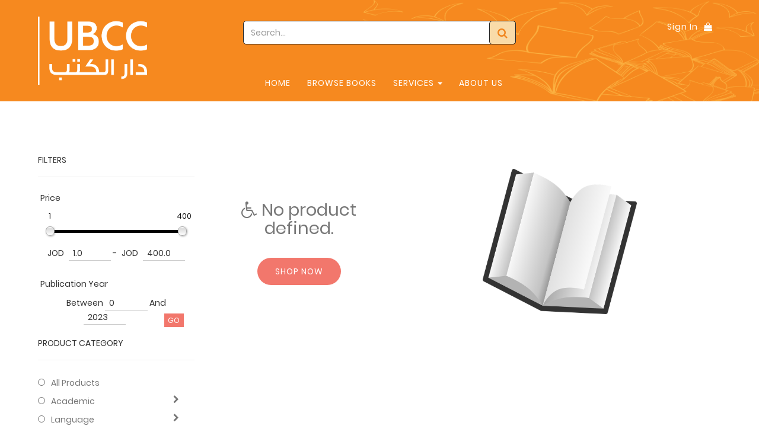

--- FILE ---
content_type: text/html; charset=utf-8
request_url: https://ubcc-jordan.com/shop/category/general-interest-nonfiction-economics-1968
body_size: 11294
content:

        
        <!DOCTYPE html>
        <html data-website-id="1" lang="en-US" data-oe-company-name="UBCC">
            <head>
                <meta charset="utf-8"/>
                <meta http-equiv="X-UA-Compatible" content="IE=edge,chrome=1"/>
                <meta name="viewport" content="width=device-width, initial-scale=1, user-scalable=yes"/>
        <title>Shop | UBCC</title>
                <link type="image/x-icon" rel="shortcut icon" href="/web/image/website/1/favicon/"/>

                <script type="text/javascript">
                    var odoo = {
                        csrf_token: "2bf2ee7aaea12c6b167dc507d3a3e3fab95f4f54o",
                    };
                </script>

                
            <meta name="generator" content="Odoo"/>

            
            
            
            <meta name="description" content="UBCC shop books"/>
            

            <meta property="og:title" content="Shop"/>
            <meta property="og:site_name" content="UBCC"/>
            

            
            
                
                    <link rel="alternate" hreflang="en" href="https://ubcc-jordan.com/shop/category/general-interest-nonfiction-economics-1968"/>
                
            

            <script type="text/javascript">
                

                odoo.session_info = {
                    is_superuser: false,
                    is_system: false,
                    is_frontend: true,
                    translationURL: '/website/translations',
                    is_website_user: true,
                    user_id: 4
                };
            </script>

            <link type="text/css" rel="stylesheet" href="/web/content/314311-9916686/web.assets_common.0.css"/>
            <link type="text/css" rel="stylesheet" href="/web/content/314312-f49fc82/web.assets_frontend.0.css"/>
            <link type="text/css" rel="stylesheet" href="/web/content/314313-f49fc82/web.assets_frontend.1.css"/>
            <link type="text/css" rel="stylesheet" href="/web/content/314314-f49fc82/web.assets_frontend.2.css"/>
            
            
            

            <script type="text/javascript" src="/web/content/314315-9916686/web.assets_common.js"></script>
            <script type="text/javascript" src="/web/content/314316-f49fc82/web.assets_frontend.js"></script>
            
            
            
        
            </head>
            <body>
                
            
        
            
        
        
            
            
                
            
        
        
    
    

            
            
        <div id="wrapwrap" class="">
                
			
		<div class="main-header-before">
				<div class="main-header-before-maxW">
					<div class="main-header-right">
						<div class="company-phone-div">
							<ul id="logout_ul" class="sign_in_and_administrtor_link header-main-signin">
								<li id="user_sign_in">

				<a href="/web/login">
				<b>Sign in</b>
			</a> 
		</li>
			
							</ul>
							<div id="header-social">
								<li id="header-compare" class="mr-common compare-menu"></li>
								<li id="header-wishlist" class="mr-common">
			
				
				<li id="my_wish" style="display:none;">
					<a href="/shop/wishlist">
						<i class="fa fa-heart" aria-hidden="true"></i>
						<sup class="my_wish_quantity">
							0
						</sup>
					</a>
				</li>
			
		</li>
								<div class="header_cart_main header_cart_default mr-common">
									<div class="cart_style_2">
			
			<a href="/shop/cart" aria-label="Shopping Bag">
				<i class="fa fa-shopping-bag" aria-hidden="true"></i>
				<sup class="my_cart_quantity label label-primary"></sup>
				<input type="hidden" id="hiddencount" value="0"/>
			</a> 
			</div>
				<div class="cart-update">
				<span class="cart-update-text">
				
					<span class="my_cart_quantity label">0</span>
					
					
					
						<span>item </span>
					
			</span>
			<span id="cart-update-icon" class="cart-update-icon">
				
	            <a href="/shop/cart" aria-label="Shopping Bag">
	                <i class="fa fa-shopping-bag"></i>
	                <input type="hidden" id="hiddencount" value="0"/>
	            </a>
			</span>
			</div>
								</div>
							</div>

						</div>

					</div>

					
					<div class="pricelist_contact_conatiner">

						<div class="anim-search">
							<form action="/shop" method="get">
								<div class="input-group">
									<span class="clear-search-box" title="Clear Search">
										Clear
									</span>
									<input type="text" name="search" class="search-query form-control oe_search_box clarico_search_border" placeholder="Search..." value=""/>
									<button aria-label="Search" type="submit" class="btn-default oe_search_button">
										<i class="fa fa-search"></i>
									</button>
								</div>
							</form>
						</div>


						</div>
					<div class="company_logo_main">
						<a href="/" class="company_logo">
							<span title="UBCC"><img src="/web/image/res.company/1/logo?unique=5bc8c21" class="img img-responsive" alt="Logo of UBCC"/></span>
						</a>
					</div>
				</div>
			</div>
		<script type="text/javascript" src="/ubcc_customize_theme/static/src/js/header_7.js"></script>
		
		<header>
                    
			<div class="main-header-before">
				<div class="main-header-before-maxW">
					<div class="main-header-right">
						<div class="company-phone-div">
							<ul id="logout_ul" class="sign_in_and_administrtor_link header-main-signin">
								<li id="user_sign_in"></li>
								
									<li style="margin-right: 10px;">
										<a href="/web/login">Sign In</a>
									</li>
								
							</ul>
							<div id="header-social">
								<li id="header-compare" class="mr-common compare-menu"></li>
								<li id="header-wishlist" class="mr-common"></li>
								<div class="header_cart_main header_cart_default mr-common">
									<div class="cart_style_2">
			
			<a href="/shop/cart" aria-label="Shopping Bag">
				<i class="fa fa-shopping-bag" aria-hidden="true"></i>
				<sup class="my_cart_quantity label label-primary"></sup>
				<input type="hidden" id="hiddencount" value="0"/>
			</a> 
			</div>
				<div class="cart-update">
				<span class="cart-update-text">
				
					<span class="my_cart_quantity label">0</span>
					
					
					
						<span>item </span>
					
			</span>
			<span id="cart-update-icon" class="cart-update-icon">
				
	            <a href="/shop/cart" aria-label="Shopping Bag">
	                <i class="fa fa-shopping-bag"></i>
	                <input type="hidden" id="hiddencount" value="0"/>
	            </a>
			</span>
			</div>
								</div>
							</div>

						</div>

					</div>

					
					<div class="pricelist_contact_conatiner">

						<div class="anim-search">
							<form action="/shop" method="get">
								<div class="input-group">
									<span class="clear-search-box" title="Clear Search">
										Clear
									</span>
									<input type="text" name="search" class="search-query form-control oe_search_box clarico_search_border" placeholder="Search..." value=""/>
									<button aria-label="Search" type="submit" class="btn-default oe_search_button">
										<i class="fa fa-search"></i>
									</button>
								</div>
							</form>
						</div>


						</div>
					<div class="company_logo_main">
						<a href="/" class="company_logo">
							<img src="/ubcc_customize_theme/static/src/img/Logo1.png" class="img img-responsive" alt="Logo of UBCC"/>
						</a>
					</div>
				</div>
			</div>
		<script type="text/javascript" src="/ubcc_customize_theme/static/src/js/header_7.js"></script>
		<div class="navbar navbar-default navbar-static-top">
                        <div class="container">
                            <div class="navbar-header">
                                <button type="button" class="navbar-toggle" data-toggle="collapse" data-target="#top_menu">
                                    <span class="sr-only">Toggle navigation</span>
                                    <span class="icon-bar"></span>
                                    <span class="icon-bar"></span>
                                    <span class="icon-bar"></span>
                                </button>
                                <a href="/" class="navbar-brand logo navbar-ubcc-logo">
            <img src="/ubcc_customize_theme/static/src/img/logo_stick.png" class="img img-responsive logo-stick" alt="Logo of UBCC" style="top: 45px;"/>
			</a>
    </div>
                            <div class="collapse navbar-collapse navbar-top-collapse">
                                <ul class="nav navbar-nav navbar-right" id="top_menu">
                                    
        
            
    <li>
        <a href="/">
            <span>Home</span>
        </a>
    
			
			<div class="custom-menu-inside-div dropdown-menu"><p><br></p></div>
			
		</li>
    

        
            
    <li>
        <a href="/">
            <span>Browse Books</span>
        </a>
    
			
				
        <ul class="custom-menu-inside-div custom-menu-inside-div-nth dropdown-menu">
            <div class="custom-menu-inside-maxW">
                <div class="fisrt_li">
                    
                    
                    
                        
                            <li class="first-level-category-li dropdown-submenu" id="genrate_categ_id-145">
                                <div class="first-level-left-div">
                                    <a class="first-level-category-a " aria-label="Academic" href="/shop/category/academic-145">Academic</a>
                                </div>
                                <span tabindex="-1" class="submenu-a first-level-category-caret fa fa-chevron-right"></span>
                                <div class="toggel_div toggel-div-effect" id="145">
                                    <div class="toggel-inside-div">
                                        <div class="menu_expand menu_1_div">
                                            <div class="menu_expand_overflow menu_1_column_div">
                                                <ul class="submenu_expand second_level-ul sub_menu dropdown-menu">
                                                    
                                                        
                                                        
                                                        
                                                            <li class="dropdown-submenu sub-menu-ul-heading">
                                                                <a class="second-level-a menu_heading " aria-label="Architecture" href="/shop/category/academic-architecture-146">Architecture</a>
                                                                <span tabindex="-1" class="submenu-a second-level-category-caret fa fa-chevron-right"></span>
                                                                <ul class="third-level-ul dropdown-menu" categ-id="146"></ul>
                                                            </li>
                                                        
                                                            <li class="dropdown-submenu sub-menu-ul-heading">
                                                                <a class="second-level-a menu_heading " aria-label="Art" href="/shop/category/academic-art-1454">Art</a>
                                                                <span tabindex="-1" class="submenu-a second-level-category-caret fa fa-chevron-right"></span>
                                                                <ul class="third-level-ul dropdown-menu" categ-id="1454"></ul>
                                                            </li>
                                                        
                                                            <li class="dropdown-submenu sub-menu-ul-heading">
                                                                <a class="second-level-a menu_heading " aria-label="Business &amp; Management" href="/shop/category/academic-business-management-1702">Business &amp; Management</a>
                                                                <span tabindex="-1" class="submenu-a second-level-category-caret fa fa-chevron-right"></span>
                                                                <ul class="third-level-ul dropdown-menu" categ-id="1702"></ul>
                                                            </li>
                                                        
                                                            <li class="dropdown-submenu sub-menu-ul-heading">
                                                                <a class="second-level-a menu_heading " aria-label="Computers" href="/shop/category/academic-computers-281">Computers</a>
                                                                <span tabindex="-1" class="submenu-a second-level-category-caret fa fa-chevron-right"></span>
                                                                <ul class="third-level-ul dropdown-menu" categ-id="281"></ul>
                                                            </li>
                                                        
                                                            <li class="dropdown-submenu sub-menu-ul-heading">
                                                                <a class="second-level-a menu_heading " aria-label="Engineering &amp; Technology" href="/shop/category/academic-engineering-technology-1623">Engineering &amp; Technology</a>
                                                                <span tabindex="-1" class="submenu-a second-level-category-caret fa fa-chevron-right"></span>
                                                                <ul class="third-level-ul dropdown-menu" categ-id="1623"></ul>
                                                            </li>
                                                        
                                                            <li class="dropdown-submenu sub-menu-ul-heading">
                                                                <a class="second-level-a menu_heading " aria-label="Health &amp; Fitness" href="/shop/category/academic-health-fitness-1720">Health &amp; Fitness</a>
                                                                <span tabindex="-1" class="submenu-a second-level-category-caret fa fa-chevron-right"></span>
                                                                <ul class="third-level-ul dropdown-menu" categ-id="1720"></ul>
                                                            </li>
                                                        
                                                            <li class="dropdown-submenu sub-menu-ul-heading">
                                                                <a class="second-level-a menu_heading " aria-label="Language Arts &amp; Disciplines" href="/shop/category/academic-language-arts-disciplines-2210">Language Arts &amp; Disciplines</a>
                                                                <span tabindex="-1" class="submenu-a second-level-category-caret fa fa-chevron-right"></span>
                                                                <ul class="third-level-ul dropdown-menu" categ-id="2210"></ul>
                                                            </li>
                                                        
                                                            <li class="dropdown-submenu sub-menu-ul-heading">
                                                                <a class="second-level-a menu_heading " aria-label="Mathematics" href="/shop/category/academic-mathematics-286">Mathematics</a>
                                                                <span tabindex="-1" class="submenu-a second-level-category-caret fa fa-chevron-right"></span>
                                                                <ul class="third-level-ul dropdown-menu" categ-id="286"></ul>
                                                            </li>
                                                        
                                                            <li class="dropdown-submenu sub-menu-ul-heading">
                                                                <a class="second-level-a menu_heading " aria-label="Medical Sciences" href="/shop/category/academic-medical-sciences-1725">Medical Sciences</a>
                                                                <span tabindex="-1" class="submenu-a second-level-category-caret fa fa-chevron-right"></span>
                                                                <ul class="third-level-ul dropdown-menu" categ-id="1725"></ul>
                                                            </li>
                                                        
                                                            
                                                        
                                                            <li class="dropdown-submenu sub-menu-ul-heading">
                                                                <a class="second-level-a menu_heading " aria-label="Science" href="/shop/category/academic-science-291">Science</a>
                                                                <span tabindex="-1" class="submenu-a second-level-category-caret fa fa-chevron-right"></span>
                                                                <ul class="third-level-ul dropdown-menu" categ-id="291"></ul>
                                                            </li>
                                                        
                                                            <li class="dropdown-submenu sub-menu-ul-heading">
                                                                <a class="second-level-a menu_heading " aria-label="Social Science" href="/shop/category/academic-social-science-292">Social Science</a>
                                                                <span tabindex="-1" class="submenu-a second-level-category-caret fa fa-chevron-right"></span>
                                                                <ul class="third-level-ul dropdown-menu" categ-id="292"></ul>
                                                            </li>
                                                        
                                                            <li class="dropdown-submenu sub-menu-ul-heading">
                                                                <a class="second-level-a menu_heading " aria-label="Study Aids" href="/shop/category/academic-study-aids-293">Study Aids</a>
                                                                <span tabindex="-1" class="submenu-a second-level-category-caret fa fa-chevron-right"></span>
                                                                <ul class="third-level-ul dropdown-menu" categ-id="293"></ul>
                                                            </li>
                                                        
                                                    
                                                </ul>
                                            </div>
                                        </div>
                                    </div>
                                </div>
                            </li>
                        
                    
                        
                    
                        
                    
                        
                            <li class="first-level-category-li dropdown-submenu" id="genrate_categ_id-2468">
                                <div class="first-level-left-div">
                                    <a class="first-level-category-a " aria-label="Arabic - سياسة - Age 18+ " href="/shop/category/arabic-sys-age-18-2468">Arabic - سياسة - Age 18+ </a>
                                </div>
                                <span tabindex="-1" class="submenu-a first-level-category-caret fa fa-chevron-right"></span>
                                <div class="toggel_div toggel-div-effect" id="2468">
                                    <div class="toggel-inside-div">
                                        <div class="menu_expand menu_1_div">
                                            <div class="menu_expand_overflow menu_1_column_div">
                                                <ul class="submenu_expand second_level-ul sub_menu dropdown-menu">
                                                    
                                                </ul>
                                            </div>
                                        </div>
                                    </div>
                                </div>
                            </li>
                        
                    
                        
                    
                        
                    
                        
                    
                        
                    
                        
                    
                        
                    
                        
                    
                        
                    
                        
                    
                        
                    
                        
                    
                        
                    
                        
                    
                        
                    
                        
                    
                        
                    
                        
                    
                        
                    
                        
                    
                        
                    
                        
                    
                        
                    
                        
                    
                        
                    
                        
                    
                        
                    
                        
                    
                        
                    
                        
                    
                        
                    
                        
                    
                        
                    
                        
                    
                        
                    
                        
                    
                        
                    
                        
                    
                        
                    
                        
                    
                        
                    
                        
                    
                        
                    
                        
                    
                        
                    
                        
                    
                        
                    
                        
                    
                        
                    
                        
                    
                        
                    
                        
                            <li class="first-level-category-li dropdown-submenu" id="genrate_categ_id-303">
                                <div class="first-level-left-div">
                                    <a class="first-level-category-a " aria-label="Language" href="/shop/category/language-303">Language</a>
                                </div>
                                <span tabindex="-1" class="submenu-a first-level-category-caret fa fa-chevron-right"></span>
                                <div class="toggel_div toggel-div-effect" id="303">
                                    <div class="toggel-inside-div">
                                        <div class="menu_expand menu_1_div">
                                            <div class="menu_expand_overflow menu_1_column_div">
                                                <ul class="submenu_expand second_level-ul sub_menu dropdown-menu">
                                                    
                                                        
                                                        
                                                        
                                                            <li class="dropdown-submenu sub-menu-ul-heading">
                                                                <a class="second-level-a menu_heading " aria-label="English" href="/shop/category/language-english-1748">English</a>
                                                                <span tabindex="-1" class="submenu-a second-level-category-caret fa fa-chevron-right"></span>
                                                                <ul class="third-level-ul dropdown-menu" categ-id="1748"></ul>
                                                            </li>
                                                        
                                                            <li class="dropdown-submenu sub-menu-ul-heading">
                                                                <a class="second-level-a menu_heading " aria-label="German" href="/shop/category/language-german-1639">German</a>
                                                                <span tabindex="-1" class="submenu-a second-level-category-caret fa fa-chevron-right"></span>
                                                                <ul class="third-level-ul dropdown-menu" categ-id="1639"></ul>
                                                            </li>
                                                        
                                                    
                                                </ul>
                                            </div>
                                        </div>
                                    </div>
                                </div>
                            </li>
                        
                    
                        
                            <li class="first-level-category-li dropdown-submenu" id="genrate_categ_id-302">
                                <div class="first-level-left-div">
                                    <a class="first-level-category-a " aria-label="Education" href="/shop/category/education-302">Education</a>
                                </div>
                                <span tabindex="-1" class="submenu-a first-level-category-caret fa fa-chevron-right"></span>
                                <div class="toggel_div toggel-div-effect" id="302">
                                    <div class="toggel-inside-div">
                                        <div class="menu_expand menu_1_div">
                                            <div class="menu_expand_overflow menu_1_column_div">
                                                <ul class="submenu_expand second_level-ul sub_menu dropdown-menu">
                                                    
                                                        
                                                        
                                                        
                                                            <li class="dropdown-submenu sub-menu-ul-heading">
                                                                <a class="second-level-a menu_heading " aria-label="English Language" href="/shop/category/education-english-language-1698">English Language</a>
                                                                <span tabindex="-1" class="submenu-a second-level-category-caret fa fa-chevron-right"></span>
                                                                <ul class="third-level-ul dropdown-menu" categ-id="1698"></ul>
                                                            </li>
                                                        
                                                            <li class="dropdown-submenu sub-menu-ul-heading">
                                                                <a class="second-level-a menu_heading " aria-label="Math" href="/shop/category/education-math-1764">Math</a>
                                                                <span tabindex="-1" class="submenu-a second-level-category-caret fa fa-chevron-right"></span>
                                                                <ul class="third-level-ul dropdown-menu" categ-id="1764"></ul>
                                                            </li>
                                                        
                                                            
                                                        
                                                            <li class="dropdown-submenu sub-menu-ul-heading">
                                                                <a class="second-level-a menu_heading " aria-label="Science" href="/shop/category/education-science-1696">Science</a>
                                                                <span tabindex="-1" class="submenu-a second-level-category-caret fa fa-chevron-right"></span>
                                                                <ul class="third-level-ul dropdown-menu" categ-id="1696"></ul>
                                                            </li>
                                                        
                                                            <li class="dropdown-submenu sub-menu-ul-heading">
                                                                <a class="second-level-a menu_heading " aria-label="Social Science" href="/shop/category/education-social-science-1697">Social Science</a>
                                                                <span tabindex="-1" class="submenu-a second-level-category-caret fa fa-chevron-right"></span>
                                                                <ul class="third-level-ul dropdown-menu" categ-id="1697"></ul>
                                                            </li>
                                                        
                                                    
                                                </ul>
                                            </div>
                                        </div>
                                    </div>
                                </div>
                            </li>
                        
                    
                        
                    
                        
                    
                        
                    
                        
                    
                        
                    
                        
                    
                        
                    
                        
                    
                        
                    
                        
                    
                        
                    
                        
                    
                        
                    
                        
                    
                        
                    
                        
                    
                        
                    
                        
                    
                        
                    
                        
                    
                        
                    
                        
                    
                        
                    
                        
                    
                        
                    
                        
                    
                        
                    
                        
                    
                        
                    
                        
                    
                        
                    
                        
                    
                        
                    
                        
                    
                        
                    
                        
                    
                        
                    
                        
                    
                        
                    
                        
                    
                        
                    
                        
                    
                        
                    
                        
                    
                        
                    
                        
                    
                        
                    
                        
                    
                        
                    
                        
                    
                        
                    
                        
                    
                        
                    
                        
                    
                        
                    
                        
                    
                        
                    
                        
                    
                        
                    
                        
                    
                        
                    
                        
                    
                        
                    
                        
                    
                        
                            <li class="first-level-category-li dropdown-submenu" id="genrate_categ_id-2436">
                                <div class="first-level-left-div">
                                    <a class="first-level-category-a " aria-label="General Interest " href="/shop/category/general-interest-2436">General Interest </a>
                                </div>
                                <span tabindex="-1" class="submenu-a first-level-category-caret fa fa-chevron-right"></span>
                                <div class="toggel_div toggel-div-effect" id="2436">
                                    <div class="toggel-inside-div">
                                        <div class="menu_expand menu_1_div">
                                            <div class="menu_expand_overflow menu_1_column_div">
                                                <ul class="submenu_expand second_level-ul sub_menu dropdown-menu">
                                                    
                                                </ul>
                                            </div>
                                        </div>
                                    </div>
                                </div>
                            </li>
                        
                    
                        
                    
                        
                    
                        
                    
                        
                            <li class="first-level-category-li dropdown-submenu" id="genrate_categ_id-2516">
                                <div class="first-level-left-div">
                                    <a class="first-level-category-a " aria-label="Toys &amp; Stationary" href="/shop/category/toys-stationary-2516">Toys &amp; Stationary</a>
                                </div>
                                <span tabindex="-1" class="submenu-a first-level-category-caret fa fa-chevron-right"></span>
                                <div class="toggel_div toggel-div-effect" id="2516">
                                    <div class="toggel-inside-div">
                                        <div class="menu_expand menu_1_div">
                                            <div class="menu_expand_overflow menu_1_column_div">
                                                <ul class="submenu_expand second_level-ul sub_menu dropdown-menu">
                                                    
                                                        
                                                        
                                                        
                                                    
                                                </ul>
                                            </div>
                                        </div>
                                    </div>
                                </div>
                            </li>
                        
                    
                </div>
            </div>
        </ul>
    
			
			
			<span class="dynamic_active_inactive" style="display:none;">True</span>
		</li>
    

        
            
    
    <li class="dropdown ">
        <a class="dropdown-toggle" data-toggle="dropdown" href="#">
            <span>Services</span> <span class="caret"></span>
        </a>
        <ul class="dropdown-menu" role="menu">
            
                
    <li>
        <a href="/Higher/">
            <span>Higher Education</span>
        </a>
    
			
			
			
		</li>
    

            
                
    <li>
        <a href="/School/">
            <span>School</span>
        </a>
    
			
			
			
		</li>
    

            
                
    <li>
        <a href="/General/">
            <span>General Interest</span>
        </a>
    
			
			
			
		</li>
    

            
        </ul>
    </li>

        
            
    <li>
        <a href="/about/">
            <span>About Us</span>
        </a>
    
			
			
			
		</li>
    

        
    
            
            <li id="my_cart"></li>
            
                
                
        
		
                                    <li class="divider"></li>
            </ul>
				<div id="logout_ul_btn" class="o_header_buttons">
					<div id="user_sign_in" class="rightbtn menulogin">
						<a href="/web/login">
							<b class="myaccount">Sign in</b>
						</a>
					</div>
					
				</div>
			
                            </div>
                        </div>
                    </div>
                </header>
                <main>
                    
            
            <div id="wrap" class="js_sale">
				<div class="oe_structure"></div>
				<div class="oe_website_sale">
					<section>
                <div class="oe_structure"></div>
                
                    
                
            </section>
        
            <section>
                <div class="shop_ctg_desc_main">
                    
                        <div>
                            <div class="oe_structure ctg_oe_structure"></div>
                        </div>
                    
                </div>
            </section>
        <div id="sub_header_row" class="shop-page-breadcrumb" style="display:none;">
						<div class="clarico_product_breadcrumb">
							<div class="sub_breadcrumb">
								<div class="nav-view">
									<div class="nav-selection-div">
										<a class="home-icon" href="/shop">
											<i class="fa fa-home" aria-hidden="true"></i>
										</a>
										<span class="select-nevigation-span"></span>
										
				<a class="selected-category">General Interest / Nonfiction / Economics</a>
			
		</div>
									<div class="view-as-div">
										<label class="view-label">View As</label>
										<a class="grid-view">
											<i class="fa fa-th" aria-hidden="true"></i>
										</a>
										<a class="list-view">

											<i class="fa fa-bars" aria-hidden="true"></i>
										</a>

										<a class="view-as-two-col">2</a>
										<a class="view-as-three-col">4</a>
									</div>
								</div>
								<div class="products_pager" id="shop_pager">
									<div class="row" style="width: 100%;">
										
        
    
									</div>
								</div>
							</div>
						</div>
					</div>
					<div class="right-cnt-main">
						<div class="right-cnt-maxW">

							<div class="view-as">
								<div class="view-as-maxW">
									<div class="view-mode">
										<div class="menu-filter-div">
											<a class="menu-filter">
												<i class="fa fa-align-left" aria-hidden="true"></i>
												Filter
											</a>
											
											<a class="apply-filter apply-filter-in-page btn">View Filter</a>
										
			
			
		</div>
									</div>
									<div class="view-as-right-cnt" style="display:none;">
										<div class="filter-show">

											<button class="btn-2 dropdown-toggle" data-toggle="dropdown">
												<i class="icon-exchange"></i>
												<span class="filter-show-label">show</span>
												<i class="icon-chevron-down"></i>
											</button>
											<ul class="dropdown-menu" role="menu">

												<li class="show_product">
													<a class="ppg_show" data-id="16">16</a>
												</li>
												<li class="show_product">
													<a class="ppg_show" data-id="20">20</a>
												</li>

											</ul>
										</div>

										<div class="filter-sort-by">

											
											
											
											
											<div class="dropdown btn-group dropdown_sorty_by">
												<a href="#" class="dropdown-toggle btn-default" data-toggle="dropdown">
													<span class="filter-show-label">Sort by</span>
													</a>

												<ul class="dropdown-menu" role="menu">
													<li>
														<a href="/shop?order=list_price+desc&amp;category=1968">
															<span>
												Price
												<i class="fa fa-arrow-up" aria-hidden="true"></i>
											</span>
														</a>
													</li><li>
														<a href="/shop?order=list_price+asc&amp;category=1968">
															<span>
												Price
												<i class="fa fa-arrow-down" aria-hidden="true"></i>
											</span>
														</a>
													</li><li>
														<a href="/shop?order=name+asc&amp;category=1968">
															<span>Name</span>
														</a>
													</li>
												</ul>
											</div>
										</div>
									</div>
								</div>
							</div>

							<div class="main">
				
				<div class="mCustomScrollbar" id="products_grid_before" data-mcs-theme="dark">
				<ul></ul>
					<div class="products_grid_before_maxW">
				<span class="mobile-view-filter-close-btn">X</span>
				<h4 class="category">Product Category</h4>
				<a class="apply-filter">View Filter</a>

				<hr/>

				<div class="all-category-div">
					<ul class="nav nav-pills nav-stacked mt16" id="o_shop_collapse_category">
						<li class="">
							<a class="o_not_editable" href="/shop">All Products
							</a>
						</li>
						
						
						
							
        <li>
            <i class="text-primary fa fa-chevron-right"></i>
            <a href="/shop/category/academic-145">Academic</a>
            <ul class="nav nav-pills nav-stacked nav-hierarchy" style="display:none;">
                
                    
        <li>
            <i class="text-primary fa fa-chevron-right"></i>
            <a href="/shop/category/academic-business-management-1702">Business &amp; Management</a>
            <ul class="nav nav-pills nav-stacked nav-hierarchy" style="display:none;">
                
                    
        <li>
            
            <a href="/shop/category/academic-business-management-finance-1704">Finance</a>
            
        </li>
    
                
                    
        <li>
            
            <a href="/shop/category/academic-business-management-general-1705">General</a>
            
        </li>
    
                
                    
        <li>
            
            <a href="/shop/category/academic-business-management-international-1706">International</a>
            
        </li>
    
                
                    
        <li>
            
            <a href="/shop/category/academic-business-management-management-1707">Management</a>
            
        </li>
    
                
                    
        <li>
            
            <a href="/shop/category/academic-business-management-management-information-systems-1708">Management information systems</a>
            
        </li>
    
                
                    
        <li>
            
            <a href="/shop/category/academic-business-management-marketing-1709">Marketing</a>
            
        </li>
    
                
                    
        <li>
            
            <a href="/shop/category/academic-business-management-accounting-1703">Accounting</a>
            
        </li>
    
                
            </ul>
        </li>
    
                
                    
        <li>
            <i class="text-primary fa fa-chevron-right"></i>
            <a href="/shop/category/academic-health-fitness-1720">Health &amp; Fitness</a>
            <ul class="nav nav-pills nav-stacked nav-hierarchy" style="display:none;">
                
                    
        <li>
            
            <a href="/shop/category/academic-health-fitness-diet-nutrition-1721">Diet &amp; Nutrition</a>
            
        </li>
    
                
                    
        <li>
            
            <a href="/shop/category/academic-health-fitness-health-1722">Health</a>
            
        </li>
    
                
                    
        <li>
            
            <a href="/shop/category/academic-health-fitness-physical-education-1723">Physical Education</a>
            
        </li>
    
                
                    
        <li>
            
            <a href="/shop/category/academic-health-fitness-sports-recreation-1724">Sports &amp; Recreation</a>
            
        </li>
    
                
            </ul>
        </li>
    
                
                    
        <li>
            
            <a href="/shop/category/academic-history-1738">History</a>
            
        </li>
    
                
                    
        <li>
            
            <a href="/shop/category/academic-law-1740">Law</a>
            
        </li>
    
                
                    
        <li>
            <i class="text-primary fa fa-chevron-right"></i>
            <a href="/shop/category/academic-medical-sciences-1725">Medical Sciences</a>
            <ul class="nav nav-pills nav-stacked nav-hierarchy" style="display:none;">
                
                    
        <li>
            
            <a href="/shop/category/academic-medical-sciences-dentistry-1726">Dentistry</a>
            
        </li>
    
                
                    
        <li>
            
            <a href="/shop/category/academic-medical-sciences-medicine-1727">Medicine</a>
            
        </li>
    
                
                    
        <li>
            
            <a href="/shop/category/academic-medical-sciences-nursing-1728">Nursing</a>
            
        </li>
    
                
                    
        <li>
            
            <a href="/shop/category/academic-medical-sciences-veterinary-medicine-1729">Veterinary Medicine</a>
            
        </li>
    
                
            </ul>
        </li>
    
                
                    
        
    
                
                    
        <li>
            <i class="text-primary fa fa-chevron-right"></i>
            <a href="/shop/category/academic-architecture-146">Architecture</a>
            <ul class="nav nav-pills nav-stacked nav-hierarchy" style="display:none;">
                
                    
        <li>
            
            <a href="/shop/category/academic-architecture-buildings-149">Buildings</a>
            
        </li>
    
                
                    
        <li>
            
            <a href="/shop/category/academic-architecture-general-154">General</a>
            
        </li>
    
                
                    
        <li>
            
            <a href="/shop/category/academic-architecture-history-156">History</a>
            
        </li>
    
                
                    
        <li>
            
            <a href="/shop/category/academic-architecture-interior-design-158">Interior Design</a>
            
        </li>
    
                
                    
        <li>
            
            <a href="/shop/category/academic-architecture-sustainability-green-design-167">Sustainability &amp; Green Design</a>
            
        </li>
    
                
                    
        <li>
            
            <a href="/shop/category/academic-architecture-urban-planning-168">Urban Planning</a>
            
        </li>
    
                
            </ul>
        </li>
    
                
                    
        <li>
            <i class="text-primary fa fa-chevron-right"></i>
            <a href="/shop/category/academic-computers-281">Computers</a>
            <ul class="nav nav-pills nav-stacked nav-hierarchy" style="display:none;">
                
                    
        <li>
            
            <a href="/shop/category/academic-computers-computer-science-348">Computer Science</a>
            
        </li>
    
                
                    
        <li>
            
            <a href="/shop/category/academic-computers-databases-358">Databases</a>
            
        </li>
    
                
                    
        <li>
            
            <a href="/shop/category/academic-computers-hardware-371">Hardware</a>
            
        </li>
    
                
                    
        <li>
            
            <a href="/shop/category/academic-computers-information-technology-374">Information Technology</a>
            
        </li>
    
                
                    
        <li>
            
            <a href="/shop/category/academic-computers-networking-388">Networking</a>
            
        </li>
    
                
                    
        <li>
            
            <a href="/shop/category/academic-computers-operating-systems-391">Operating Systems</a>
            
        </li>
    
                
                    
        <li>
            
            <a href="/shop/category/academic-computers-programming-394">Programming</a>
            
        </li>
    
                
                    
        <li>
            
            <a href="/shop/category/academic-computers-software-engineering-400">Software Engineering</a>
            
        </li>
    
                
            </ul>
        </li>
    
                
                    
        <li>
            <i class="text-primary fa fa-chevron-right"></i>
            <a href="/shop/category/academic-mathematics-286">Mathematics</a>
            <ul class="nav nav-pills nav-stacked nav-hierarchy" style="display:none;">
                
                    
        <li>
            
            <a href="/shop/category/academic-mathematics-algebra-722">Algebra</a>
            
        </li>
    
                
                    
        <li>
            
            <a href="/shop/category/academic-mathematics-applied-723">Applied</a>
            
        </li>
    
                
                    
        <li>
            
            <a href="/shop/category/academic-mathematics-calculus-725">Calculus</a>
            
        </li>
    
                
                    
        <li>
            
            <a href="/shop/category/academic-mathematics-differential-equations-729">Differential Equations</a>
            
        </li>
    
                
                    
        <li>
            
            <a href="/shop/category/academic-mathematics-discrete-mathematics-730">Discrete Mathematics</a>
            
        </li>
    
                
                    
        <li>
            
            <a href="/shop/category/academic-mathematics-functional-analysis-733">Functional Analysis</a>
            
        </li>
    
                
                    
        <li>
            
            <a href="/shop/category/academic-mathematics-general-735">General</a>
            
        </li>
    
                
                    
        <li>
            
            <a href="/shop/category/academic-mathematics-geometry-736">Geometry</a>
            
        </li>
    
                
                    
        <li>
            
            <a href="/shop/category/academic-mathematics-logic-742">Logic</a>
            
        </li>
    
                
                    
        <li>
            
            <a href="/shop/category/academic-mathematics-mathematical-analysis-743">Mathematical Analysis</a>
            
        </li>
    
                
                    
        <li>
            
            <a href="/shop/category/academic-mathematics-probability-statistics-751">Probability &amp; Statistics</a>
            
        </li>
    
                
            </ul>
        </li>
    
                
                    
        <li>
            <i class="text-primary fa fa-chevron-right"></i>
            <a href="/shop/category/academic-science-291">Science</a>
            <ul class="nav nav-pills nav-stacked nav-hierarchy" style="display:none;">
                
                    
        <li>
            
            <a href="/shop/category/academic-science-chemistry-887">Chemistry</a>
            
        </li>
    
                
                    
        <li>
            
            <a href="/shop/category/academic-science-earth-sciences-890">Earth Sciences</a>
            
        </li>
    
                
                    
        <li>
            
            <a href="/shop/category/academic-science-environmental-science-893">Environmental Science</a>
            
        </li>
    
                
                    
        <li>
            
            <a href="/shop/category/academic-science-general-897">General</a>
            
        </li>
    
                
                    
        <li>
            
            <a href="/shop/category/academic-science-life-sciences-902">Life Sciences</a>
            
        </li>
    
                
                    
        <li>
            
            <a href="/shop/category/academic-science-physics-909">Physics</a>
            
        </li>
    
                
            </ul>
        </li>
    
                
                    
        <li>
            <i class="text-primary fa fa-chevron-right"></i>
            <a href="/shop/category/academic-social-science-292">Social Science</a>
            <ul class="nav nav-pills nav-stacked nav-hierarchy" style="display:none;">
                
                    
        <li>
            
            <a href="/shop/category/academic-social-science-economics-1730">Economics</a>
            
        </li>
    
                
                    
        <li>
            
            <a href="/shop/category/academic-social-science-education-1731">Education</a>
            
        </li>
    
                
                    
        <li>
            
            <a href="/shop/category/academic-social-science-geography-1732">Geography</a>
            
        </li>
    
                
                    
        <li>
            
            <a href="/shop/category/academic-social-science-politics-1733">Politics</a>
            
        </li>
    
                
                    
        <li>
            
            <a href="/shop/category/academic-social-science-psychology-1734">Psychology</a>
            
        </li>
    
                
                    
        <li>
            
            <a href="/shop/category/academic-social-science-anthropology-924">Anthropology</a>
            
        </li>
    
                
                    
        <li>
            
            <a href="/shop/category/academic-social-science-archaeology-925">Archaeology</a>
            
        </li>
    
                
                    
        <li>
            
            <a href="/shop/category/academic-social-science-gender-studies-948">Gender Studies</a>
            
        </li>
    
                
                    
        <li>
            
            <a href="/shop/category/academic-social-science-general-949">General</a>
            
        </li>
    
                
                    
        <li>
            
            <a href="/shop/category/academic-social-science-media-studies-960">Media Studies</a>
            
        </li>
    
                
                    
        <li>
            
            <a href="/shop/category/academic-social-science-sociology-981">Sociology</a>
            
        </li>
    
                
            </ul>
        </li>
    
                
                    
        <li>
            <i class="text-primary fa fa-chevron-right"></i>
            <a href="/shop/category/academic-study-aids-293">Study Aids</a>
            <ul class="nav nav-pills nav-stacked nav-hierarchy" style="display:none;">
                
                    
        <li>
            
            <a href="/shop/category/academic-study-aids-act-988">ACT</a>
            
        </li>
    
                
                    
        <li>
            
            <a href="/shop/category/academic-study-aids-cpa-certified-public-accountant-998">CPA (Certified Public Accountant)</a>
            
        </li>
    
                
                    
        <li>
            
            <a href="/shop/category/academic-study-aids-general-1001">General</a>
            
        </li>
    
                
                    
        <li>
            
            <a href="/shop/category/academic-study-aids-gmat-graduate-management-admission-test-1002">GMAT (Graduate Management Admission Test)</a>
            
        </li>
    
                
                    
        <li>
            
            <a href="/shop/category/academic-study-aids-gre-graduate-record-examination-1004">GRE (Graduate Record Examination)</a>
            
        </li>
    
                
                    
        <li>
            
            <a href="/shop/category/academic-study-aids-nclex-1009">NCLEX</a>
            
        </li>
    
                
                    
        <li>
            
            <a href="/shop/category/academic-study-aids-sat-1014">SAT</a>
            
        </li>
    
                
                    
        <li>
            
            <a href="/shop/category/academic-study-aids-toefl-test-of-english-as-a-foreign-language-1018">TOEFL (Test of English as a Foreign Language)</a>
            
        </li>
    
                
                    
        <li>
            
            <a href="/shop/category/academic-study-aids-usmle-united-states-medical-licensing-exam-1019">USMLE (United States Medical Licensing Exam)</a>
            
        </li>
    
                
                    
        <li>
            
            <a href="/shop/category/academic-study-aids-advanced-placement-2087">Advanced Placement</a>
            
        </li>
    
                
                    
        <li>
            
            <a href="/shop/category/academic-study-aids-tests-2083">Tests</a>
            
        </li>
    
                
            </ul>
        </li>
    
                
                    
        <li>
            <i class="text-primary fa fa-chevron-right"></i>
            <a href="/shop/category/academic-art-1454">Art</a>
            <ul class="nav nav-pills nav-stacked nav-hierarchy" style="display:none;">
                
                    
        <li>
            
            <a href="/shop/category/academic-art-design-1701">Design</a>
            
        </li>
    
                
                    
        <li>
            
            <a href="/shop/category/academic-art-art-2126">Art</a>
            
        </li>
    
                
                    
        <li>
            
            <a href="/shop/category/academic-art-photography-2093">Photography</a>
            
        </li>
    
                
            </ul>
        </li>
    
                
                    
        <li>
            <i class="text-primary fa fa-chevron-right"></i>
            <a href="/shop/category/academic-engineering-technology-1623">Engineering &amp; Technology</a>
            <ul class="nav nav-pills nav-stacked nav-hierarchy" style="display:none;">
                
                    
        <li>
            
            <a href="/shop/category/academic-engineering-technology-aeronautics-astronautics-1710">Aeronautics &amp; Astronautics</a>
            
        </li>
    
                
                    
        <li>
            
            <a href="/shop/category/academic-engineering-technology-agriculture-1711">Agriculture</a>
            
        </li>
    
                
                    
        <li>
            
            <a href="/shop/category/academic-engineering-technology-biomedical-1712">Biomedical</a>
            
        </li>
    
                
                    
        <li>
            
            <a href="/shop/category/academic-engineering-technology-chemical-biochemical-1713">Chemical &amp; Biochemical</a>
            
        </li>
    
                
                    
        <li>
            
            <a href="/shop/category/academic-engineering-technology-electrical-1714">Electrical</a>
            
        </li>
    
                
                    
        <li>
            
            <a href="/shop/category/academic-engineering-technology-general-1715">General</a>
            
        </li>
    
                
                    
        <li>
            
            <a href="/shop/category/academic-engineering-technology-industrial-engineering-1716">Industrial Engineering</a>
            
        </li>
    
                
                    
        <li>
            
            <a href="/shop/category/academic-engineering-technology-industrial-technology-1717">Industrial Technology</a>
            
        </li>
    
                
                    
        <li>
            
            <a href="/shop/category/academic-engineering-technology-mechanical-1718">Mechanical</a>
            
        </li>
    
                
                    
        <li>
            
            <a href="/shop/category/academic-engineering-technology-telecommunications-1719">Telecommunications</a>
            
        </li>
    
                
                    
        <li>
            
            <a href="/shop/category/academic-engineering-technology-civil-1629">Civil</a>
            
        </li>
    
                
                    
        <li>
            
            <a href="/shop/category/academic-engineering-technology-electronics-1631">Electronics</a>
            
        </li>
    
                
            </ul>
        </li>
    
                
                    
        <li>
            
            <a href="/shop/category/academic-language-arts-disciplines-2210">Language Arts &amp; Disciplines</a>
            
        </li>
    
                
            </ul>
        </li>
    
						
							
        <li>
            <i class="text-primary fa fa-chevron-right"></i>
            <a href="/shop/category/language-303">Language</a>
            <ul class="nav nav-pills nav-stacked nav-hierarchy" style="display:none;">
                
                    
        <li>
            
            <a href="/shop/category/language-english-1748">English</a>
            
        </li>
    
                
                    
        <li>
            
            <a href="/shop/category/language-arabic-330">Arabic</a>
            
        </li>
    
                
                    
        <li>
            
            <a href="/shop/category/language-french-332">French</a>
            
        </li>
    
                
                    
        <li>
            
            <a href="/shop/category/language-italian-334">Italian</a>
            
        </li>
    
                
                    
        <li>
            
            <a href="/shop/category/language-spanish-335">Spanish</a>
            
        </li>
    
                
                    
        <li>
            
            <a href="/shop/category/language-chinise-331">Chinise</a>
            
        </li>
    
                
                    
        <li>
            
            <a href="/shop/category/language-german-1639">German</a>
            
        </li>
    
                
            </ul>
        </li>
    
						
							
        <li>
            <i class="text-primary fa fa-chevron-right"></i>
            <a href="/shop/category/education-302">Education</a>
            <ul class="nav nav-pills nav-stacked nav-hierarchy" style="display:none;">
                
                    
        <li>
            <i class="text-primary fa fa-chevron-right"></i>
            <a href="/shop/category/education-art-and-design-1699">Art and Design</a>
            <ul class="nav nav-pills nav-stacked nav-hierarchy" style="display:none;">
                
                    
        <li>
            
            <a href="/shop/category/education-art-and-design-common-core-1754">Common Core</a>
            
        </li>
    
                
                    
        <li>
            
            <a href="/shop/category/education-art-and-design-ig-1760">IG</a>
            
        </li>
    
                
            </ul>
        </li>
    
                
                    
        <li>
            <i class="text-primary fa fa-chevron-right"></i>
            <a href="/shop/category/education-english-language-1698">English Language</a>
            <ul class="nav nav-pills nav-stacked nav-hierarchy" style="display:none;">
                
                    
        <li>
            
            <a href="/shop/category/education-english-language-common-core-1755">Common Core</a>
            
        </li>
    
                
                    
        <li>
            
            <a href="/shop/category/education-english-language-ig-1763">IG</a>
            
        </li>
    
                
            </ul>
        </li>
    
                
                    
        <li>
            <i class="text-primary fa fa-chevron-right"></i>
            <a href="/shop/category/education-math-1764">Math</a>
            <ul class="nav nav-pills nav-stacked nav-hierarchy" style="display:none;">
                
                    
        <li>
            
            <a href="/shop/category/education-math-common-core-1766">Common Core</a>
            
        </li>
    
                
                    
        <li>
            
            <a href="/shop/category/education-math-ig-1765">IG</a>
            
        </li>
    
                
            </ul>
        </li>
    
                
                    
        
    
                
                    
        <li>
            <i class="text-primary fa fa-chevron-right"></i>
            <a href="/shop/category/education-science-1696">Science</a>
            <ul class="nav nav-pills nav-stacked nav-hierarchy" style="display:none;">
                
                    
        <li>
            
            <a href="/shop/category/education-science-common-core-1753">Common Core</a>
            
        </li>
    
                
                    
        <li>
            
            <a href="/shop/category/education-science-ig-1762">IG</a>
            
        </li>
    
                
            </ul>
        </li>
    
                
                    
        <li>
            <i class="text-primary fa fa-chevron-right"></i>
            <a href="/shop/category/education-social-science-1697">Social Science</a>
            <ul class="nav nav-pills nav-stacked nav-hierarchy" style="display:none;">
                
                    
        <li>
            
            <a href="/shop/category/education-social-science-common-core-1756">Common Core</a>
            
        </li>
    
                
                    
        <li>
            
            <a href="/shop/category/education-social-science-ig-1761">IG</a>
            
        </li>
    
                
            </ul>
        </li>
    
                
            </ul>
        </li>
    
						
							
        
    
						
							
        
    
						
							
        
    
						
					</ul>
				</div>
			</div>
		<div class="clarico_shop_attribute_filter">

					
			<h4 class="category" style="margin-top:0;">Filters</h4>
			<hr/>
			<form class="js_attributes" method="get">
				<input type="hidden" name="search" value=""/>
				<ul class="nav nav-pills nav-stacked mt16">
					
				
			
		
			<div class="form_class price_filter_main">
				<h5 class="refined-by-attr refined-by-dynamic">Price</h5>
		<div class="div_class_whole_filter">
					<div id="range"></div>
					<input type="hidden" id="price_slider_min" value="1.0"/>
					<input type="hidden" id="price_slider_max" value="400.0"/>
					<span class="span_class_currency_symbol">JOD</span>
					<input type="text" name="min_val" placeholder="Min" id="price_range_min_value" onpaste="return false" value="1.0" min="1.0"/>
		<span class="span_class_currency_symbol">-</span>
					<span class="span_class_currency_symbol">JOD</span>
					
					<input type="text" name="max_val" placeholder="Max Val" id="price_range_max_value" onpaste="return false" value="400.0" max="400.0"/>
		</div>
			</div>
		
			<div class="form_class year_filter_main mt32">
				<div class="div_class_year_filter_heading">
					<h5 class="refined-by-attr refined-by-dynamic">Publication Year</h5>
				</div>
				<div class="div_class_whole_filter">
					<div id="range"></div>
					<span>Between</span>
					<input type="text" name="min_year_val" placeholder="Min" id="year_range_min_value"/>
					
					<span>And</span>
					<input type="text" name="max_year_val" placeholder="Max" id="year_range_max_value" onpaste="return false" value="2023" max="2023"/>
					<input id="year_slider_form" type="submit" value="GO"/>
				</div>
			</div>
		</ul>
			</form>
		</div>
				</div>
			</div>
		<div class="filter-main-div">
        	<div class="filter-div-maxW">
        		<a class="filter-option-close-btn common-close-btn"><span>x</span></a> 
        		<div class="filter-option">
        			<a class="clear-all-filter">Clear all <span>x</span></a>
        			<h2 class="filter-option-h2">Filter Option</h2>
        		</div>
        	</div>
    	</div>
    	
		<div class="products-grid-main" id="products_grid">
								<table id="product-grid-table" width="100%">
				<tr>
					<td>
						<p class="p_Count" style="display:none"></p>
						
					</td>
				</tr>
			</table>
			
				<div class="oe_shop_left"></div>
			
		
									<div class="hide_filter"></div>
									<div class="text-center text-muted not_defined">
										<div class="left_class">
											<h3 class="css_editable_display">
												<i class="fa fa-wheelchair" aria-hidden="true"></i>
												No product defined.
											</h3>
											<a href="/shop" class="shop_now_button">Shop now</a>
										</div>
										<div class="right_class">
				<img src="/ubcc_clarico_shop/static/src/img/emptybook.png"/>
			</div>
		</div>
								
							</div>
						</div>
					</div>
				</div>
			</div>
			<div class="products_pager bottom_pager">
				<div class="row" style="width: 100%;">
					
        
    
				</div>
			</div>
		
                
			<div class="mask_cover"></div>
		</main>
                <footer>
                    <div class="ftr_main">
				<div id="footer" class="container hidden-print">
				<div class="row">
					<div class="theme_icon_and_social_container">
						<div class="clarico_logo_footer">
						<div class="logo_name_container">
								<h3>UBCC</h3>
							</div>
						</div>
					</div>

					<div class="common_footer_content_details_div">
						<div class="company_details_footer">
							<ul class="customer-contact-ul">
							      <li>
                                        <div class="contact_detail_para">
                                            <p class="span_lbl"> <span class="fa fa-location-arrow footer_icon" style="color: #ff8133;"></span> </p>


                                            <p class="field_padding">First Circle, Al-Kulliyah Al-Elmeyah Al-Islameyah St.</p>
                                        </div>
                                    </li>
							     <li>
                                        <div class="contact_detail_para">
                                            <p class="span_lbl"><span class="fa  fa-phone-square footer_icon" style="color: #ff8133;"></span> </p>

                                            <p class="field_padding">+962 6 4626252</p>
                                        </div>
                                    </li>
                                    <li>
                                        <div class="contact_detail_para">
                                            <p class="span_lbl"><span class="fa fa-envelope-open footer_icon" style="color: #ff8133;"></span></p>

                                            <p class="field_padding">cs@ubcc-jordan.com</p>
                                        </div>
                                    </li>
							
				<li>
					<div class="contact_detail_para">
						<p class="span_lbl">
							<span class="fa fa-fax footer_icon" style="color: #ff8133;"></span>
						</p>
			
						<p class="field_padding">+962 6 5346740</p>
					</div>
				</li>
		</ul>

							<div class="social_icons_footer">
								<div class="footer-social-icon">
									<a class="o_facebook" aria-label="Facebook" rel="noreferrer" href="https://www.facebook.com/ubcc.jo/">
										<i class="fa fa-facebook"></i>
									</a>
									
									
									
									
									
								
				<a class="o_instegram" aria-label="Instagram" rel="noreferrer" href="https://www.instagram.com/ubccjordan/">
					<i class="fa fa-instagram"></i>
				</a>
		</div>
							</div>

						</div>
						<div class="oe_structure">
							<section class="col-md-4 col-xs-6 col-lg-2">
								<div class="footer-heading">
									<ul class="help-ul">
										<li>
											<section>
												<a href="/about">about us</a>
											</section>
										</li>
										<li>
											<section>
												<a href="/contactus">contact us</a>
											</section>
										</li>
										<ul class="list-unstyled" id="products">
										</ul>
									</ul>
								</div>
							</section>
						</div>
						<div class="oe_structure">
							<section class="col-md-4  col-lg-2">
								<div class="footer-heading">
									<ul class="security-ul">
										<li>
											<section>
												<a href="/terms-and-conditions">terms and conditions</a>
											</section>
										</li>
										<li>
											<section>
												<a href="/privacy-policy">privacy policy</a>
											</section>
										</li>
										<li>
											<section>
												<a href="/returns-exchange-policy">returns and exchange policy UBCC</a>
											</section>
										</li>
										<li>
											<section>
												<a href="/payments-delivery">payment methods and delivery</a>
											</section>
										</li>
									</ul>
								</div>
							</section>
						</div>
						<div class="oe_structure">
							<section class="col-md-4  col-lg-2 d-flex text-right">
								<div class="image-container mb16">
									<img class="d-block" src="/ubcc_customize_theme/static/src/img/visa.svg" alt="Visa" width="70"/>
								</div>
								<div class="image-container d-block">
									<img class="d-block" src="/ubcc_customize_theme/static/src/img/master.svg" alt="Master" width="90"/>
								</div>
							</section>
						</div>
					</div>
				</div>
			</div>

			<div class="scrollup-div">
				<a href="#" class="scrollup-a" aria-label="Scroll up">
					<i class="fa fa-angle-up scrollup-i"></i>
				</a>
			</div>
		<div class="scrollup-div">
					<a href="#" class="scrollup-a">
						<i class="fa fa-angle-up scrollup-i"></i>
					</a>
				</div>
			</div>
		</footer>
    <div class="container mt16 mb8">
      <div class="oe_structure"></div>
      <div class="pull-center text-muted copyright_endftr" itemscope="itemscope" itemtype="http://schema.org/Organization">
					Copyright
					<span>&copy;
			</span>
			<span class="current_year"></span>
        <span itemprop="name">UBCC</span>
				</div>
    </div>
  
            
			<div class="similar_product_popover" style="display:none">
				<div class="filter-div-maxW">
	        		<a class="common-close-btn">X</a>
					<div class="similar_product_main-div">
					</div>
				</div>
			</div>
		
			<div class="compare_max_limit">
				<span> <i class="fa fa-warning text-danger"></i> You can compare max 4 products.</span>
			</div>
		</div>
		<div class="common-main-div" style="display:none">
			<div class="filter-div-maxW">
        		<p class="common-close-btn">X</p>
        		<div class="common-continer"></div> 
									
        	</div>
        	
    	</div>
    	
			<div class="hidden cus_theme_loader_layout">
				<div class="cus_theme_loader_div_layout">
					<svg version="1.1" id="Layer_1" x="0px" y="0px" width="24px" height="30px" viewBox="0 0 24 30" style="enable-background:new 0 0 50 50;" {http://www.w3.org/XML/1998/namespace}space="preserve">
                        <rect x="0" y="0" width="4" height="10" fill="#333">
                            <animateTransform attributeType="xml" attributeName="transform" type="translate" values="0 0; 0 20; 0 0" begin="0" dur="0.6s" repeatCount="indefinite"></animateTransform>
                        </rect>
                        <rect x="10" y="0" width="4" height="10" fill="#333">
                            <animateTransform attributeType="xml" attributeName="transform" type="translate" values="0 0; 0 20; 0 0" begin="0.2s" dur="0.6s" repeatCount="indefinite"></animateTransform>
                        </rect>
                        <rect x="20" y="0" width="4" height="10" fill="#333">
                            <animateTransform attributeType="xml" attributeName="transform" type="translate" values="0 0; 0 20; 0 0" begin="0.4s" dur="0.6s" repeatCount="indefinite"></animateTransform>
                        </rect>
                    </svg>
				</div>
			</div>
		
        
    
        
            </body>
        </html>
    
    
    

--- FILE ---
content_type: text/css
request_url: https://ubcc-jordan.com/web/content/314314-f49fc82/web.assets_frontend.2.css
body_size: 24699
content:
.irs-disable-mask{position: absolute; display: block; top: 0; left: -1%; width: 102%; height: 100%; cursor: default; background: rgba(0, 0, 0, 0); z-index: 2;} .irs-disabled{opacity: 0.4;} .lt-ie9 .irs-disabled{filter: alpha(opacity=40);} .irs-hidden-input{position: absolute !important; display: block !important; top: 0 !important; left: 0 !important; width: 0 !important; height: 0 !important; font-size: 0 !important; line-height: 0 !important; padding: 0 !important; margin: 0 !important; outline: none !important; z-index: -9999 !important; background: none !important; border-style: solid !important; border-color: transparent !important;} 

/* /clarico_pricefilter/static/src/less/price_filter_style.less defined in bundle 'web.assets_frontend' */
 .price_filter_main{text-align: center;} .price_filter_main .clear-all-variant{display: block;} #price_slider_form{width: auto; height: 23px; margin-top: 5px; margin-right: 5px; font-size: 12px; letter-spacing: 1px; margin-left: 1px; float: right; background-color: #f2776c; color: #ffffff; border: 0;} .div_class_whole_filter{display: inline-block; width: 90%;} #price_range_max_value, #price_range_min_value{display: inline-block; width: 30%; border: 0; border-bottom-width: 0px; border-bottom-style: none; border-bottom-color: currentcolor; border-bottom: 1px solid #ccc; padding-left: 7px;} .span_class_currency_symbol{display: inline-block; padding: 7px 5px 0 0;} @media (max-width: 1000px){.irs{display: none;}.div_class_whole_filter{padding: 3% 0; margin-bottom: 3%;}} 

/* /clarico_quick_view/static/src/less/quick_view.less defined in bundle 'web.assets_frontend' */
 .mask{background-color: #fff; left: 0; position: fixed; top: 0; width: 100%; height: 100%; display: none; z-index: 9990; opacity: 0.6;} .model-main-div{position: fixed; width: 100%; height: 100%; top: 0; left: 0; bottom: 0; right: 0; z-index: 9991; background: rgba(255, 255, 255, 0.5);} .product_quick_view_class{width: 100%; top: 0; left: 0; position: fixed; background-color: #fff; z-index: 9997; border-bottom: 4px solid #f2776c; overflow: auto; max-height: 100%;} .product_quick_view_subclass{width: 90%; max-width: 1400px; display: block; margin: 0px auto; text-align: left; color: #000;} .sku_container{display: inline-block; width: 100%; text-align: left; margin-bottom: 8px;} .quick_view_img_div_container{width: 50%; display: block; float: left;} .quick_view_img_div_container .quick_view_image_div{width: 100%;} .quick_view_img_div_container .quick_view_image_div > img{max-width: 100%; width: auto; margin: 0px auto; max-height: 600px;} .quick_view_product_details{width: 45%; display: block; float: left; margin-top: 5%;} .quick_view_product_details .quick_view_p_name{color: #333; text-transform: capitalize; font-size: 18px; line-height: 100%; position: relative; margin-bottom: 2%; margin-top: 0;} .quick_view_product_details .quick_view_p_name a{padding: 0 !important;} .quick_view_product_details .before_hr{border: 1px solid #f2776c; width: 35px; margin-top: 0px; color: #f2776c;} .quick_view_product_details .product_wish_compare{margin: 0;} .quick_view_product_details .price{margin-bottom: 1%;} .quick_view_product_details .price .old_price{float: left; font-size: 15px; padding-top: 7px; margin-right: 10px; color: #777;} .quick_view_product_details .price .new_price{font-size: 18px; color: #333; font-family: 'muli-bold'; padding-top: 3px;} .quick_view_product_details .price .new_price span{font-family: 'muli-bold';} .quick_view_product_details .product_avail{font-size: 14px;} .quick_view_product_details .product_avail .in-stock{margin-bottom: 1%; width: 100%;} .quick_view_product_details .product_avail .in-stock span{color: #008000; font-size: 12px; width: 30%; float: left; font-family: 'muli-bold'; background: transparent; margin-left: 0px; padding: 0;} .quick_view_product_details .product_avail .in-stock .warning{color: #D5B91D;} .quick_view_product_details .qv_ad2cart{display: inline-block; width: 100%; margin-top: 3%;} .quick_view_product_details .qv_ad2cart #add_to_cart{max-width: 200px !important; float: left; text-transform: uppercase; font-size: 16px; font-family: oswald-regular; letter-spacing: 1px; display: inline-block; background-color: #f2776c; width: 100%; opacity: 0.8 !important;} .quick_view_product_sub_details{width: 90%; display: block; margin: 0px auto; max-width: 1400px;} .quick_view_product_sub_details .prod_des{line-height: 170%; margin-bottom: 16px;} .quick_view_product_sub_details .product_price h4{margin-top: 0; margin-bottom: 3%;} .quick_view_product_sub_details ul.js_add_cart_variants{display: block;} .quick_view_product_sub_details ul.js_add_cart_variants > li{margin-bottom: 5%; margin-top: 2%;} .quick_view_product_sub_details .o_add_wishlist_quick{padding: 7px !important;} .quick_view_product_sub_details .o_add_wishlist_quick_inwish{cursor: not-allowed; padding: 7px !important; color: #f2776c;} .quick_view_product_sub_details .o_add_wishlist_dyn, .quick_view_product_sub_details .o_add_compare_dyn{display: inline-block; width: auto; padding: 10px; vertical-align: top; float: left;} .quick_view_product_sub_details .o_add_wishlist_dyn span, .quick_view_product_sub_details .o_add_compare_dyn span{vertical-align: top;} .quick_view_product_sub_details .price_comman_sub_class .text-danger{color: #777; text-decoration: line-through; float: left; padding-right: 10px; padding-top: 5px; font-size: 13px;} #hr_style{margin-top: 10px; margin-bottom: 10px; display: inline-block; width: 100%; margin: 0px;} .q_rating-block{display: inline-block; width: 100%;} .q_rating-block .o_rating_star_card{margin-bottom: 2%;} .q_rating-block .o_rating_star_card i{margin-right: -1px;} #all_att{padding-top: 10px;} .select_wrapp{position: relative; width: 173px; margin-left: 0;} .select_wrapp .arrow_s{position: absolute; display: inline-block; top: 2px; right: 1px; pointer-events: none; background: #fff; width: 20px; height: 42px; font-size: 9px;} .select_wrapp .arrow_s i{color: #898383 !important;} #attr_select{font-family: 'muli-regular'; color: #898383; margin-top: 7px !important; height: 45px; font-size: 13px;} #quick_view_ul{margin-top: 0px;} #attr_ul{margin-top: 10px;} .attr_name, #attr_font{font-size: 13px;} #wishlist_icon_div_quick_view .add2wish{float: left; font-size: 15px; display: block; padding: 6px 10px; background-color: transparent; margin-right: 10px;} #wishlist_icon_div_quick_view .add2wish > i{color: #555; font-size: 13px; transition: background-color 0.4s ease-in-out;} #wishlist_icon_div_quick_view .add2wish:hover > i{color: #f2776c !important;} #wishlist_icon_div_quick_view .in2wish{float: left; font-size: 15px; color: #f2776c; display: none; padding: 7px 10px; background: transparent; margin-right: 10px;} .quick-view-a{width: 47%; float: right; display: block; font-size: 13px; color: #fff; opacity: 1.0 !important; padding: 7px 12px;} .quick-view-a:hover{transform: scale(1) !important; color: #fff ; opacity: 0.85 !important;} .css_attribute_color.active{border: 1px ridge #f2776c;} .variant-name-strong{font-weight: normal !important; font-size: 14px; font-family: oswald-regular; color: #484848 !important; letter-spacing: 1px; display: inline-block; width: 100%;} #clr_li_style .css_attribute_color{margin: 7px 10px 0px 0 !important; margin-left: 4px !important;} #clr_li_style .css_attribute_color span{font-size: 14px; text-transform: capitalize; font-family: Muli-Regular;} #all_att .list-inline{margin-bottom: 15px;} #all_att .list-unstyled{margin-bottom: 15px;} .list-unstyled{padding-left: 0px; list-style: none; display: inline-block; width: 100%;} .list-unstyled .control-label span{font-size: 14px; text-transform: capitalize; font-family: Muli-Regular;} .quickview-btn{width: 100% !important; padding: 10px 15px !important;} .quick_view_product_details{margin-top: 1% !important;} .quick_product_quantity{display: inline-block; width: auto; float: left; margin-bottom: 3%; margin-right: 3%;} .view_details_link{color: #f2776c; font-size: 14px; display: inline-block; width: 100%; vertical-align: middle;} #wait{display: none; width: 69px; height: 89px; z-index: 9999; position: absolute; top: 50%; left: 50%; padding: 2px;} .mask_cover{width: 100%; display: block; position: fixed; top: 0; z-index: 9993;} .o_add_wishlist_quick.disabled{cursor: not-allowed; color: #f2776c !important;} #o-carousel-product .carousel-inner div.item{height: auto !important;} #o-carousel-product .carousel-inner div.item img{max-height: none;} 

/* /clarico_quick_view/static/src/less/responsive_quick_view.less defined in bundle 'web.assets_frontend' */
 @media (max-width: 1200px){.quick_view_img_div_container .quick_view_image_div > img{max-height: 500px !important;}.quick_view_product_details .quick_view_p_name{font-size: 13px; line-height: 150%;}.price_comman_sub_class b{font-size: 13px;}.quick_view_product_sub_details product_price{margin-bottom: 0; margin-top: 0 !important;}.quick_view_product_details #add_to_cart{max-width: 180px !important; font-size: 15px;}.quick_view_product_details .qv_ad2cart{margin-bottom: 3%;}} @media (max-width: 800px){.quick_view_img_div_container .quick_view_image_div > img{max-height: 400px !important;}.quick_view_img_div_container{width: 100%; display: block; float: none;}.quick_view_product_details{width: 100%; margin-top: 5% !important;}.quick_view_product_sub_details{width: 100%;}.Quick_product_wish_compare{width: 50%;}.quick_view_product_details .product_avail{display: inline-block; width: 100%;}.quick_view_product_details .quick_view_p_name{margin-bottom: 1%;}.q_rating-block .o_rating_star_card{margin-bottom: 1%;}.quick_view_product_sub_details .prod_des{margin-bottom: 2%;}.price_comman_sub_class .product_price{margin-bottom: 0; margin-top: 0 !important;}.quick_view_product_sub_details .price_comman_sub_class .text-danger{padding-top: 0;}.quick_view_product_sub_details ul.js_add_cart_variants > li{margin-bottom: 2%;}.quick_view_product_details .qv_ad2cart{margin-top: 0; margin-bottom: 2%;}.quick_view_product_sub_details .product_price h4{margin-bottom: 2%;}} @media (max-width: 500px){.quick_view_img_div_container .quick_view_image_div > img{max-height: 300px !important;}.quick_view_img_div_container{width: 100%; display: block; float: none;}.quick_view_product_details{width: 100%;}.price_comman_class{padding-top: 15px;}.quick_view_product_sub_details .price_comman_sub_class .text-danger{padding-top: 2px;}} 

/* /clarico_shop_left_sidebar/static/src/less/shop_left_categ.less defined in bundle 'web.assets_frontend' */
 .main_left{padding-top: 2%;} .main_left #products_grid_before{width: 23%; position: relative; background-color: transparent; float: left; z-index: 100; display: table;} .main_left #products_grid_before .clarico_shop_attribute_filter{padding-left: 0; display: table-header-group;} .main_left .left_products_grid_before{height: 100%; width: 0; position: fixed !important; z-index: 9999 !important; top: 0; left: 0; background-color: white !important; overflow-x: hidden; transition: 0.5s !important; padding-top: 6%;} .main_left .left_products_grid_before .products_grid_before_maxW{padding-left: 10% !important; max-width: 100%;} .main_left .products_grid_before_maxW{padding-left: 0% !important; display: table-footer-group;} .main_left_grid{width: 75% !important; float: right;} .main_left_grid .deleted_price_responsive{float: left;} .right-cnt-maxW_left{width: 90%; max-width: 1400px; display: block; margin: 0px auto;} .oe_shop_left{width: 33% !important; padding-bottom: 2%; display: inline-block;} .filter-label-alignment{padding: 10px 0 !important; margin-right: 15px !important;} .shop-page-breadcrumb .sub_breadcrumb.leftbar_breadcrumb_width{max-width: 1400px !important;} 

/* /clarico_shop_left_sidebar/static/src/less/shop_left_responsive.less defined in bundle 'web.assets_frontend' */
 @media (max-width: 1200px){.oe_shop_left{width: 49.5% !important;}} @media (max-width: 600px){.oe_shop_left{width: 100% !important;}} 

/* /clarico_shop_list/static/src/less/shop_list_categ.less defined in bundle 'web.assets_frontend' */
 .main_list #products_grid_before{width: 23%; position: relative; background-color: transparent; float: left; z-index: 100;} .main_list .list_products_grid_before{height: 100%; width: 0; position: fixed !important; z-index: 9999 !important; top: 0; left: 0; background-color: white !important; overflow-x: hidden; transition: 0.5s !important; padding-top: 6%;} .main_list .list_products_grid_before .products_grid_before_maxW{padding-left: 10% !important;} .main_list .products_grid_before_maxW{padding-left: 0% !important;} .main_listid{width: 75% !important; float: right;} .right-cnt-maxW_list{width: 90%; max-width: 1400px !important; display: block; margin: 0px auto;} .oe_subdescription_list{display: block !important;} .oe_subdescription_list div{font-family: Muli-Regular; color: #949494; line-height: 170%; font-size: 13px; margin-bottom: 10px; text-align: left; max-width: 500px;} .oe_product.oe_list{padding-bottom: 5% !important; min-height: auto !important; height: auto !important; display: inline-block !important;} .oe_product.oe_list .itemscope-main{height: auto;} .oe_product.oe_list .oe_product_image{width: 30% !important; margin-top: 0px;} .in_stock_list{float: none; width: 100%; margin-top: 10px; margin-bottom: 14px; color: green;} .in_stock_list span{float: none;} .warning_list{float: none; width: 100%; margin-top: 10px; margin-bottom: 14px;} .warning_list span{float: none;} .oe_list .itemscope-main{border: none !important;} .product-name-h5_list{float: none; width: 100%;} .oe_product.oe_list .product-des{display: block !important; position: relative; width: 68% !important; float: right; padding-left: 5px;} .product-des_list div #wishlist_shop, .product-des_list div #compare_shop, .product-des_list div #quick_view_shop, .product-des_list div #addtocart_shop{width: auto; float: left; padding: 0 !important;} .oe_product.oe_list section{padding: 1px 0px 0px 35px !important; width: auto;} .product-des_list #compare_shop, .product-des_list #quick_view_shop{padding: 0 !important;} 

/* /clarico_shop_list/static/src/less/shop_list_responsive.less defined in bundle 'web.assets_frontend' */
 @media only screen and (max-device-width: 800px){#website_published_button{position: absolute; right: 0; z-index: 9999;}.main_listid > .oe_product.oe_list{width: 100% !important;}.oe_list .in-wishlist-heart > a{top: 20% !important; right: 1% !important;}} @media (max-width: 600px){.oe_list section{width: 100% !important; padding: 0 !important; background: white !important;}.oe_list section .production-description{padding-top: 15px;}.oe_list .product-image{min-height: auto !important;}} 

/* /clarico_shop_right_sidebar/static/src/less/shop_right_categ.less defined in bundle 'web.assets_frontend' */
 .main_right{padding-top: 2%;} .main_right #products_grid_before{width: 23%; position: relative; background-color: transparent; float: right; z-index: 100;} .main_right .right_products_grid_before{height: 100%; width: 0; position: fixed !important; z-index: 9999 !important; top: 0; left: 0; background-color: white !important; overflow-x: hidden; transition: 0.5s !important; padding-top: 6%;} .main_right_grid{width: 75% !important; float: right;} .right-cnt-maxW_right{width: 90%; max-width: 1400px !important; display: block; margin: 0px auto;} .oe_shop_right{width: 33% !important; padding-bottom: 2%; display: inline-block;} .oe_shop_right .deleted_price_responsive{float: left;} .oe_subdescription{shopdisplay: none;} 

/* /clarico_shop_right_sidebar/static/src/less/shop_right_responsive.less defined in bundle 'web.assets_frontend' */
 @media (max-width: 1200px){.oe_shop_right{width: 49.5% !important;}} @media (max-width: 600px){.oe_shop_right{width: 100% !important;}} 

/* /clarico_similar_product/static/src/less/similar_product.less defined in bundle 'web.assets_frontend' */
 .similar_product{display: block; font-size: 14px; color: #000; opacity: 1.0 !important; float: left;} .similar_product_popover{width: 100%; position: fixed; z-index: 9999; height: 100%; top: 0; left: 0; bottom: 0; right: 0; background: rgba(255, 255, 255, 0.95) !important; display: none; overflow: auto;} .similar_product_popover .filter-div-maxW{background-color: #ffffff;} .similar_main{padding-top: 3%; display: inline-block; width: 100%;} .similar_main .similar_main_product_img_div{width: 6%; float: left; margin-right: 20px;} .similar_main .similar_main_product_img_div img{width: auto; max-width: 100%;} .similar_main .similar_main_product_name{float: left; font-size: 20px; font-family: Muli-Regular; margin-left: 10px; width: 90%; line-height: 158%;} .similar_main .similar_product_found{font-size: 15px; font-family: Muli-Regular; color: #717171; float: left; margin-left: 10px;} .similar_main .similar_product_found p{float: left;} .similar_product_main-div{width: 90%; display: block; margin: 0px auto; max-width: 1400px;} .similar_product_details{padding-top: 5%;} .similar_product_div{width: 18%; float: left; margin: 1%;} .similar_product_div .similar_product_img{width: 100%; border: 1px solid #ccc;} .similar_product_div .similar_product_img img{width: auto; max-width: 100%;} .similar_product_div .similar_product_name{text-transform: capitalize; font-size: 14px; font-family: Muli-Regular;} .similar_product_div .similar_product_name a{color: #717171; white-space: nowrap; overflow: hidden; text-overflow: ellipsis; max-width: 175px; display: block; max-width: 90%;} .similar_product_div .similar_product_price{font-size: 13px; display: inline-block; width: 100%;} .similar_product_div .similar_product_price p{margin: 0;} .no-similar-product-found{transition: opacity 1s; position: fixed; width: 90%; font-size: 19px; font-family: Muli-Regular; top: 45%; left: 40%;} 

/* /clarico_similar_product/static/src/less/responsive.less defined in bundle 'web.assets_frontend' */
 @media (max-width: 1000px){.similar_product_div{width: 23%;}.similar_main_product_name{width: 70% !important;}} @media (max-width: 800px){.similar_product_div{width: 31%;}} @media (max-width: 600px){.similar_product_div .similar_product_name{font-size: 13px;}.similar_product_div{width: 48%; margin-bottom: 5%;}.similar_main_product_img_div{width: 15% !important; margin-top: 10px;}.similar_main_product_name{font-size: 16px !important;}.similar_product_found{font-size: 13px !important;}.no-similar-product-found{left: 25% !important;}} 

/* /clarico_slider_style_1/static/src/less/slider_1.less defined in bundle 'web.assets_frontend' */
 .slider_section{display: inline-block; width: 100%;} .slider_wrapper_ic{display: inline-block; width: 100%;} .slider_wrapper_ic .layer_caption{top: 0; color: #fff; position: absolute; width: 100%; height: 100%; padding: 20px;} .slider_wrapper_ic .carousel-inner .item{padding: 15%; background-repeat: no-repeat; background-position: center; background-size: cover;} .slider_wrapper_ic .carousel-indicators{margin-bottom: 0;} .slider_wrapper_ic .carousel-indicators li{border-radius: 0; transform: rotate(45deg); margin: 0 3px; border: 1px solid black; box-shadow: none !important; width: 10px !important; height: 10px !important; vertical-align: middle;} .slider_wrapper_ic .carousel-indicators li.active{border: 2px solid black !important; background-color: #2b2b2b !important;} .slider_wrapper_ic .ic_carousel_caption{left: 3%; padding: 35px; border: none; position: absolute; width: 50%; max-width: 100%; text-align: left; margin: 0;} .slider_wrapper_ic .ic_carousel_caption h2{margin: 0; padding: 20px 0px; font-size: 50px;} .slider_wrapper_ic .ic_carousel_caption p{margin: 0; padding: 10px 0px; font-size: 16px;} .slider_wrapper_ic .ic_carousel_caption .caption_btn_wrapper{padding-top: 40px;} .slider_wrapper_ic .ic_carousel_caption .btn_read_more{height: 50px; border: 2px solid transparent; padding: 0 25px; font-size: 14px; text-transform: uppercase; display: inline-block; background-color: #2196f3;} .slider_wrapper_ic .ic_carousel_caption .btn_read_more:hover{background-color: transparent; color: #2196F3; border: 1px solid #2196F3;} .slider_wrapper_ic .carousel-control{height: 50px; width: 50px !important; top: 0; bottom: 0; margin: auto; background: #000; opacity: 1 !important;} .slider_wrapper_ic .carousel-control.right{right: 20px;} .slider_wrapper_ic .carousel-control.left{left: 20px;} .slider_wrapper_ic .carousel-control i{top: 8px !important; left: 20px !important; font-size: 30px;} @media (max-width: 1000px){.slider_wrapper_ic .carousel-control{height: 40px; width: 40px !important;}.slider_wrapper_ic .carousel-control i{top: 6px !important; left: 14px !important; font-size: 26px;}} @media (max-width: 600px){.slider_wrapper_ic .carousel-control{height: 25px; width: 25px !important;}.slider_wrapper_ic .carousel-control i{top: 3px !important; left: 8px !important; font-size: 18px;}} 

/* /clarico_slider_style_2/static/src/less/slider_2.less defined in bundle 'web.assets_frontend' */
 .slider_section{display: inline-block; width: 100%;} .slider_wrapper_lc{display: inline-block; width: 100%;} .slider_wrapper_lc .layer_caption{top: 0; color: #fff; position: absolute; width: 100%; height: 100%; background-color: rgba(121, 130, 145, 0.7);} .slider_wrapper_lc .carousel-indicators{margin-bottom: 0;} .slider_wrapper_lc .carousel-indicators li{border-radius: 0; transform: rotate(45deg); margin: 0 3px; width: 10px !important; height: 10px !important; vertical-align: middle;} .slider_wrapper_lc .carousel-inner .item{padding: 25%; background-repeat: no-repeat; background-position: center; background-size: cover;} .slider_wrapper_lc .lc_carousel_caption{position: absolute; top: 10%; left: 3%; background: rgba(255, 255, 255, 0.6); padding: 35px; border: none; width: 40%; animation: zoom-out 0.8s ease-in;} @keyframes zoom-out{from{transform: scale(0.1);}to{transform: scale(1);}} .slider_wrapper_lc .lc_carousel_caption h2{margin: 0; padding: 20px 0px; font-size: 45px; font-family: muli-semibold; color: #444; line-height: 140%; text-transform: uppercase;} .slider_wrapper_lc .lc_carousel_caption .lc_caption_para{margin-bottom: 5%;} .slider_wrapper_lc .lc_carousel_caption p{margin: 0; padding: 10px 0px; font-size: 15px; color: #555; line-height: 175%;} .slider_wrapper_lc .carousel-control{height: 90px; width: 65px !important; top: 0; bottom: 0; margin: auto; background: #ffffff; color: #2196F3; text-shadow: none; line-height: 90px; font-size: 38px; opacity: 1;} .slider_wrapper_lc .carousel-control i{top: 25px !important; left: 25px !important;} @media (max-width: 1200px){.slider_wrapper_lc .lc_carousel_caption h2{font-size: 40px;}.slider_wrapper_lc .lc_carousel_caption p{font-size: 14px;}} @media (max-width: 1000px){.slider_wrapper_lc .lc_carousel_caption h2{font-size: 30px;}.slider_wrapper_lc .lc_carousel_caption{width: 50%; padding: 20px;}} @media (max-width: 800px){.slider_wrapper_lc .lc_carousel_caption{width: 90%; padding: 20px; left: 5%;}.slider_wrapper_lc .lc_carousel_caption h2{font-size: 25px; padding: 10px 0px;}.slider_wrapper_lc .lc_carousel_caption .lc_caption_para{margin-bottom: 3%;}} @media (max-width: 600px){.slider_wrapper_lc .lc_carousel_caption p{font-size: 13px;}.slider_wrapper_lc .lc_carousel_caption h2{font-size: 20px; padding: 5px 0px;}.slider_wrapper_lc .lc_carousel_caption{width: 95%; padding: 15px; left: 2.5%; top: 5%;}} @media (max-width: 500px){.slider_wrapper_lc .lc_carousel_caption{display: none;}} 

/* /clarico_slider_style_3/static/src/less/slider_3.less defined in bundle 'web.assets_frontend' */
 .slider_section{display: inline-block; width: 100%;} .slider_wrapper_lc2{display: inline-block; width: 100%;} .slider_wrapper_lc2 .layer_caption{top: 0; color: #fff; position: absolute; width: 100%; height: 100%; padding: 20px;} .slider_wrapper_lc2 .carousel-indicators li{border-radius: 0; transform: rotate(45deg); margin: 0 3px; width: 10px !important; height: 10px !important;} .slider_wrapper_lc2 .carousel-inner .item{padding: 25%; background-repeat: no-repeat; background-position: center; background-size: cover;} .slider_wrapper_lc2 .lc2_carousel_caption{top: 20%; left: 5%; padding: 35px; border: none; position: absolute; width: 60%; max-width: 100%; text-align: left; margin: 0;} .slider_wrapper_lc2 .lc2_carousel_caption h2{margin: 0; padding: 20px 0px; font-size: 45px; font-family: muli-semibold; color: #fff; text-transform: uppercase;} .slider_wrapper_lc2 .lc2_carousel_caption .lc_caption_para{margin-bottom: 5%;} .slider_wrapper_lc2 .lc2_carousel_caption p{margin: 0; padding: 10px 0px; font-size: 15px; color: #ddd; max-width: 480px; line-height: 165%;} .slider_wrapper_lc2 .carousel-control.left, .slider_wrapper_lc2 .carousel-control.right{background-image: none;} .slider_wrapper_lc2 .carousel-control.right{width: 40px; right: 16px;} .slider_wrapper_lc2 .carousel-control.right i{top: 45%; background-color: rgba(0, 0, 0, 0.5); padding: 40px 10px 40px 12px;} .slider_wrapper_lc2 .carousel-control.left{width: 40px; left: 15px;} .slider_wrapper_lc2 .carousel-control.left i{top: 45%; background-color: rgba(0, 0, 0, 0.5); padding: 40px 12px 40px 10px;} .slider_wrapper_lc2 .carousel-indicators{margin-bottom: 0;} .slider_wrapper_lc2 .carousel-indicators li{width: 14px; height: 14px; margin-right: 4px; vertical-align: middle;} .slider_wrapper_lc2 .carousel-indicators li.active{width: 14px; height: 14px;} .animate_effect{opacity: 0; filter: alpha(opacity=0); animation: animatezoom 0.8s ease-in both; animation-delay: 1s;} @keyframes animatezoom{from{transform: scale(0); opacity: 0;}to{transform: scale(1); opacity: 1;}} .carousel-fade .carousel-inner .item{opacity: 0; filter: alpha(opacity=0); transition-property: opacity; -webkit-transition-property: opacity; -moz-transition-property: opacity;} .carousel-fade .carousel-inner .active{opacity: 1; filter: alpha(opacity=100);} .carousel-fade .carousel-inner .active.left, .carousel-fade .carousel-inner .active.right{left: 0; opacity: 0; filter: alpha(opacity=0); z-index: 1;} .carousel-fade .carousel-inner .next.left, .carousel-fade .carousel-inner .prev.right{opacity: 1; filter: alpha(opacity=100);} .carousel-fade .carousel-control{z-index: 2;} @media all and (transform-3d), (-webkit-transform-3d){.carousel-fade .carousel-inner > .item.next, .carousel-fade .carousel-inner > .item.active.right{opacity: 0; filter: alpha(opacity=0); -webkit-transition: all 0.8s ease; -o-transition: all 0.8s ease; transition: all 0.8s ease; -webkit-transform: translate3d(0, 0, 0); transform: translate3d(0, 0, 0);}.carousel-fade .carousel-inner > .item.prev, .carousel-fade .carousel-inner > .item.active.left{opacity: 0; filter: alpha(opacity=0); -webkit-transition: all 0.8s ease; -o-transition: all 0.8s ease; transition: all 0.8s ease; -webkit-transform: translate3d(0, 0, 0); transform: translate3d(0, 0, 0);}.carousel-fade .carousel-inner > .item.next.left, .carousel-fade .carousel-inner > .item.prev.right, .carousel-fade .carousel-inner > .item.active{opacity: 1; filter: alpha(opacity=100); -webkit-transition: all 1.5s ease-in-out; -o-transition: all 1.5s ease-in-out; transition: all 1.5s ease-in-out; -webkit-transform: translate3d(0, 0, 0); transform: translate3d(0, 0, 0);}} @media (max-width: 1000px){.slider_wrapper_lc2 .lc2_carousel_caption{top: 10%; padding: 25px;}.slider_wrapper_lc2 .lc2_carousel_caption h2{font-size: 35px;}} @media (max-width: 800px){.slider_wrapper_lc2 .lc2_carousel_caption p{font-size: 14px;}.slider_wrapper_lc2 .lc2_carousel_caption h2{font-size: 30px;}.slider_wrapper_lc2 .lc2_carousel_caption{top: 5%; width: 70%;}} @media (max-width: 600px){.slider_wrapper_lc2 .lc2_carousel_caption h2{font-size: 25px; padding: 10px 0;}.slider_wrapper_lc2 .lc2_carousel_caption p{font-size: 12px;}.slider_wrapper_lc2 .lc2_carousel_caption{width: 90%;}.slider_wrapper_lc2 .lc2_carousel_caption{top: 5%; padding: 2%;}.slider_wrapper_lc2 .lc2_carousel_caption h2{font-size: 20px; padding: 5px 0;}.slider_wrapper_lc2 .lc2_carousel_caption .lc_caption_para{margin-bottom: 2%;}.slider_wrapper_lc2 .carousel-control.right i, .slider_wrapper_lc2 .carousel-control.left i{top: 28%;}} @media (max-width: 400px){.slider_wrapper_lc2 .lc2_carousel_caption{display: none;}} 

/* /clarico_slider_style_4/static/src/less/slider_4.less defined in bundle 'web.assets_frontend' */
 .slider_section{display: inline-block; width: 100%;} .slider_wrapper_wo{display: inline-block; width: 100%;} .slider_wrapper_wo .carousel-inner{background-color: #8fb7d7;} .slider_wrapper_wo .carousel-inner .lc_caption_para{margin-bottom: 5%;} .slider_wrapper_wo .carousel-inner img{max-width: 50%; padding: 50px; float: right; max-height: 600px;} .slider_wrapper_wo .carousel-indicators li{border-radius: 0; transform: rotate(45deg); margin: 0 3px; width: 10px !important; height: 10px !important;} .slider_wrapper_wo .wo_carousel_caption{left: auto; padding: 35px; border: none; position: absolute; width: 50%; max-width: 100%; text-align: left; margin: 0; top: 100px; color: #fff;} .slider_wrapper_wo .wo_carousel_caption h2{margin: 0; padding: 20px 0px; font-size: 50px; font-family: Muli-Bold;} .slider_wrapper_wo .wo_carousel_caption p{margin: 0; padding: 10px 0px; font-size: 16px; max-width: 480px; line-height: 165%;} .slider_wrapper_wo .carousel-control{height: 90px; width: 65px !important; top: 0; bottom: 0; margin: auto; background: #ffffff; color: #2196F3; text-shadow: none; line-height: 90px; font-size: 38px; opacity: 1;} .slider_wrapper_wo .carousel-control i{top: 25px !important; left: 25px !important;} @media (max-width: 1100px){.slider_wrapper_wo .wo_carousel_caption{top: 60px;}.slider_wrapper_wo .wo_carousel_caption h2{font-size: 45px;}} @media (max-width: 1000px){.slider_wrapper_wo .wo_carousel_caption h2{font-size: 35px; line-height: 140%; padding: 10px 0;}.slider_wrapper_wo .wo_carousel_caption{top: 15px;}.slider_wrapper_wo .carousel-control{width: 50px !important; font-size: 30px;}.slider_wrapper_wo .carousel-control i{top: 30px !important; left: 20px !important;}} @media (max-width: 800px){.slider_wrapper_wo .wo_carousel_caption h2{font-size: 20px; padding: 5px 0;}.slider_wrapper_wo .wo_carousel_caption p{font-size: 14px;}.slider_wrapper_wo .wo_carousel_caption{top: 0; padding: 25px;}.slider_wrapper_wo .carousel-control{width: 35px !important; font-size: 25px; height: 60px; line-height: 60px;}.slider_wrapper_wo .carousel-control i{top: 15px !important; left: 14px !important;}} @media (max-width: 600px){.slider_wrapper_wo .wo_carousel_caption p{display: none;}.slider_wrapper_wo .wo_carousel_caption{padding: 10px;}.slider_wrapper_wo .carousel-inner img{padding: 10px;}} @media (max-width: 400px){.slider_wrapper_wo .wo_carousel_caption h2{font-size: 15px;}} 

/* /clarico_slider_style_5/static/src/less/slider_5.less defined in bundle 'web.assets_frontend' */
 .slider_section .style_1_carousel{display: inline-block; width: 100% !important; padding-top: 0 !important;} .slider_section{display: inline-block; width: 100%;} .slider_wrapper_mtb{display: inline-block; width: 100%;} .slider_wrapper_mtb .layer_caption{top: 0; color: #fff; position: absolute; width: 100%; height: 100%; background-color: rgba(37, 139, 223, 0.7);} .slider_wrapper_mtb .carousel-indicators li{border-radius: 0; transform: rotate(45deg); margin: 0 3px; width: 10px !important; height: 10px !important; vertical-align: middle;} .slider_wrapper_mtb .carousel-inner .item{padding: 20%; background-repeat: no-repeat; background-position: center; background-size: cover;} .slider_wrapper_mtb .mtb_carousel_caption{text-align: center; margin: 0 auto; position: absolute; top: 25%; left: 5%; width: 90%;} .slider_wrapper_mtb .mtb_carousel_caption h2{margin: 0; padding: 20px 0px; font-size: 50px; font-family: muli-semibold; animation: fadeIn_left 1s ease-in both;} .slider_wrapper_mtb .mtb_carousel_caption p{margin: 0; padding: 10px 0px; font-size: 15px; color: #666; animation: fadeIn_right 1s ease-in both; max-width: 650px; margin: 0px auto; line-height: 170%;} .slider_wrapper_mtb .carousel-control{height: 90px; width: 65px !important; top: 0; bottom: 0; margin: auto; background: #ffffff; color: #2196F3; text-shadow: none; line-height: 90px; font-size: 38px; opacity: 1;} .slider_wrapper_mtb .carousel-control i{top: 25px !important; left: 25px !important;} .caption_btn_wrapper{margin-top: 2%; animation: fadeIn 1s ease-in both; animation-delay: 1s;} .double_btns{display: inline-block;} @keyframes fadeIn{from{opacity: 0; transform: translate3d(0, -30%, 0);}to{opacity: 1; transform: translate3d(0, 0, 0);}} @keyframes fadeIn_left{from{opacity: 0; transform: translate3d(-30%, 0, 0);}to{opacity: 1; transform: translate3d(0, 0, 0);}} @keyframes fadeIn_right{from{opacity: 0; transform: translate3d(30%, 0, 0);}to{opacity: 1; transform: translate3d(0, 0, 0);}} @media (max-width: 1100px){.slider_wrapper_mtb .mtb_carousel_caption h2{font-size: 40px;}.slider_wrapper_mtb .mtb_carousel_caption p{font-size: 14px;}.slider_wrapper_mtb .mtb_carousel_caption{top: 20%;}} @media (max-width: 1000px){.slider_wrapper_mtb .mtb_carousel_caption h2{font-size: 35px;}.slider_wrapper_mtb .mtb_carousel_caption{top: 15%;}} @media (max-width: 800px){.slider_wrapper_mtb .mtb_carousel_caption h2{font-size: 30px;}.slider_wrapper_mtb .mtb_carousel_caption p{max-width: 500px;}.slider_wrapper_mtb .mtb_carousel_caption{top: 5%;}.slider_wrapper_mtb .carousel-control{height: 70px; width: 40px !important; line-height: 70px; font-size: 30px;}.slider_wrapper_mtb .carousel-control i{top: 20px !important; left: 15px !important;}} @media (max-width: 600px){.slider_wrapper_mtb .mtb_carousel_caption{top: 15%;}.slider_wrapper_mtb .mtb_carousel_caption p{display: none;}.slider_wrapper_mtb .mtb_carousel_caption h2{padding: 15px 0;}.slider_wrapper_mtb .mtb_carousel_caption h2{font-size: 25px;}.slider_wrapper_mtb .carousel-control{height: 60px; width: 35px !important; line-height: 60px; font-size: 25px;}.slider_wrapper_mtb .carousel-control i{top: 18px !important; left: 14px !important;}} @media (max-width: 400px){.slider_wrapper_mtb .mtb_carousel_caption h2{font-size: 18px;}.slider_wrapper_mtb .mtb_carousel_caption h2{padding: 10px 0;}} 

/* /clarico_snippet_style_10/static/src/less/style_14.less defined in bundle 'web.assets_frontend' */
 .b_ic_slider_design{display: inline-block; width: 100%;} .clarico_comman_class{display: inline-block; width: 100%;} .clarico_sub_comman_class{display: block; margin: 0px auto; width: 100%;} .b_comman_wrapper_class{display: inline-block; width: 100%; background-position: center; background-size: cover; background-repeat: repeat-x;} .b_slider_wrapper_div_left{width: 55%; float: left; background-color: #ffffff; padding-top: 0%; margin-top: 7%; margin-bottom: 7%; position: relative;} .b_wrapper_full_class{display: inline-block; width: 100%; margin-top: 5%; margin-bottom: 10%;} .b_wrapper_full_class .b_slider_back_img_center{} .b_wrapper_full_class .b_left_content{width: 65%; display: block; margin: 0px auto; text-align: center;} .b_wrapper_full_class .b_left_content .b_left_content_color{color: #000; font-size: 40px; margin: 0px auto; padding-top: 10%; margin-bottom: 20px; text-align: left; font-family: muli-light; letter-spacing: 2px; text-transform: uppercase;} .b_wrapper_full_class .b_left_content .b_left_content_pera{display: block; margin: 0px auto; text-align: center; margin-bottom: 36px; line-height: 180%; text-align: left; color: #898383; font-size: 15px; font-family: muli-light;} .b_wrapper_full_class .b_h6_max_width{max-width: 80%; margin: 0px auto;} .b_slider_wrapper_div_right{width: 41%; float: right;} .b_slider_back_color_black{width: 100%;} .clarico_style_6_img_div{width: 100%; margin-bottom: 3%; margin-top: 3%;} .clarico_style_6_img_div img{max-height: 850px;} .style_6_btn_div{display: inline-block; width: 100%; text-align: left;} .style6_left_bottom_content_container{display: block; width: 100%; margin-top: 5%;} .s6_left_bottom_left_img{display: block; width: 55%; float: left; margin-bottom: 2%;} .s6_left_bottom_left_img img{max-height: 650px;} .s6_left_botton_right_content{display: block; width: 45%; float: left; padding-top: 5%;} .b_fashion_subheading{color: #898383; line-height: 180%; text-align: left; margin-bottom: 36px; font-size: 15px; font-family: muli-light;} .b_text-block{width: 85%; display: block; margin: 0px auto; max-width: 1400px;} @media (max-width: 900px){.b_slider_back_color_black{width: 100%; padding-bottom: 5%;}} @media (max-width: 800px){.b_wrapper_full_class .b_left_content .b_left_content_color{font-size: 30px; padding-top: 10% !important;}.b_slider_back_color_black{padding-bottom: 10%; height: auto !important;}.b_slider_wrapper_div_left{width: 100% !important;}.b_slider_wrapper_div_right{width: 100% !important; text-align: center; margin: 0px auto; display: block; margin-top: 5%;}.b_wrapper_full_class .b_div_img .b_product_image{max-width: 65%;}.clarico_style_6_img_div{margin-top: 0; margin-bottom: 0;}.clarico_style_6_img_div img{max-height: 450px;}.b_wrapper_full_class{margin-bottom: 0; margin-top: 0;}.b_slider_wrapper_div_left{margin-bottom: 0;}} @media (max-width: 600px){.b_wrapper_full_class .b_left_content .b_left_content_color, .b_chs_heading{font-size: 20px !important;}.b_slider_wrapper_div_right{margin-top: 5%;}.b_wrapper_full_class .b_left_content .b_left_content_pera, .b_fashion_subheading{font-size: 12px;}.s6_left_botton_right_content{width: 100%;}.s6_left_botton_right_content .chs_heading{font-size: 23px;}.s6_left_bottom_left_img{width: 100%;}.clarico_style_6_img_div img{max-height: 600px;}} 

/* /clarico_snippet_style_11/static/src/less/style_10.less defined in bundle 'web.assets_frontend' */
 .ts10_ind_div{width: 25%; display: block; float: left;} .ts10_ind_div:hover .ts10_inside_div{transform: translateY(-30%);} .ts10_sub_div{width: 80%; display: block; margin: 0px auto; text-align: center; padding-top: 20%; padding-bottom: 20%;} .ts10_inside_div{position: relative; display: inline-block; top: 50%; padding: 0 20px; transition: all 0.5s ease;} .ts10_img_icon{max-height: 40px; opacity: 0.6;} .ts10_text_div{margin-top: 20px;} .ts10_text_div .p-text{font-size: 16px; text-transform: uppercase; font-family: Muli-Bold; color: #575757;} .ts10_numb_div{margin-top: 20px;} .ts10_numb_div .p-text{font-size: 35px; font-family: Muli-Bold;} .ts_10_bg_1{background-color: #f2f5f8;} .ts_10_bg_2{background-color: #edf0f2;} @media (max-width: 1100px){.ts10_sub_div{width: 90%;}.ts10_text_div .p-text{font-size: 14px;}} @media (max-width: 800px){.m_float_swap{float: right;}.ts10_ind_div{width: 50%;}} @media (max-width: 400px){.ts10_ind_div{min-height: 300px; width: 100%;}} 

/* /clarico_snippet_style_12/static/src/less/style_16.less defined in bundle 'web.assets_frontend' */
 .img_banner_snippet{display: inline-block; width: 100%;} .img_banner_snippet_img_div{width: 100%;} 

/* /clarico_snippet_style_13/static/src/less/style_11.less defined in bundle 'web.assets_frontend' */
 .font-IrisBlue{color: #f2776c;} .font-black{color: #000;} .font-white{color: #fff;} .bg-IrisBlue{background-color: #f2776c;} .bg-white-hover{background-color: #ffffff;} .border-white{border-color: #fff;} .pricing_whole_div_calss{display: inline-block; width: 100%; position: relative;} .div_sub_main_pricing{width: 80%; display: block; margin: 0px auto; text-align: center; padding-left: 15px; padding-right: 15px;} .div_heading_pricing{margin-top: 3%; margin-bottom: 3%; display: inline-block; width: 100%;} .heading_h1_pricing{font-size: 5.5rem; display: block; margin: 0px auto; text-align: center;} .hr_class_common_pricing{border-width: 2px; color: black; margin-top: 13px; width: 87px; border-color: #f2776c;} .para_pricing_content{font-size: 16px; line-height: 161%; display: block; margin: 0px auto; text-align: center; color: #555;} .div_main_pricing_content{display: inline-block; width: 100%; margin: 0px auto; position: relative;} .div_sub_main_pricing_content{display: inline-block; width: 100%; margin: 0px auto;} .div_pricing_content{padding-left: 1em; padding-right: 1em; position: relative; display: block;} .mt_0{margin-top: 0px;} .div_pricing_content_row{width: 100%; border: 1px solid #ddd; margin-bottom: 30px; overflow: hidden; display: block; margin: 0px auto; text-align: center;} .div_pricing_content_row_premium{width: 100%; border-width: 1px; border-style: solid ; margin-bottom: 30px; overflow: hidden; display: block; margin: 0px auto; text-align: center;} .div_pricing_content_row_text{width: 100%;} .pricing_content_title{margin: 0; padding: 20px 0px; font-size: 18px; background-color: #cccccc; color: #fff; font-family: muli-semibold; text-transform: uppercase;} .premium_title_bg{background-color: #f2776c !important;} .pricing_content_title_premium{margin: 0; padding: 20px 0px;} .para_pracing_best_value{margin: 0px auto; text-align: center; font-size: 16px; border: 1px solid #FFF; width: 139px; padding-top: 10px; padding-bottom: 10px; border-radius: 100px; display: block; margin: 16px auto 0px; margin-bottom: 35px;} .hr_line_white{margin: 22px 0px; display: block;} .hr_line{margin: 22px 0px; display: block; border-color: #787474;} .ul_pricing_text{list-style: none; padding: 10%;} .li_pricing_text{font-size: 15px; display: block; margin: 0px auto; text-align: center; padding: 10px 0; color: #777; border-bottom: 1px dotted #e0e0e0;} .li_pricing_text_premium{font-size: 18px; display: block; margin: 0px auto; text-align: center; margin-bottom: 12px;} .div_price{width: 100%; display: block; padding: 30px 20px; border-bottom: 2px solid #f5f5f5;} .div_price_premium{width: 100%; display: block; padding: 30px 20px; border-bottom: 2px solid #f2776c;} .heading_h1_price{font-size: 60px; display: block; margin: 0px auto; text-align: center; margin: 0px; font-family: Muli-Regular;} .dollar{font-size: 22px; position: relative; bottom: 28px; padding-right: 2px;} .dollar_premium{font-size: 23px; position: relative; bottom: 30px; padding-right: 2px;} .terms{font-size: 16px; font-style: italic; font-weight: normal; padding-left: 2px;} .div_pricing_btn{display: inline-block; margin: 0px auto; margin-bottom: 10%;} .anchor_pricing_enquire{border-color: transparent; text-decoration: none; font-size: 12px; padding: 7px 22px 7px 22px; display: block; text-transform: uppercase; letter-spacing: 1px!important; color: #fff; background: #f2776c; transition: opacity 0.3s ease-in-out; opacity: 0.85 !important;} .anchor_pricing_enquire:hover, .anchor_pricing_enquire:focus{color: #fff; opacity: 1.0 !important; background: #f2776c; border-color: transparent;} .anchor_pricing_premium_enquire{cursor: pointer; text-decoration: none; border-width: 1px; border-style: solid; border-color: transparent; display: block; text-transform: uppercase; letter-spacing: 1px!important; padding: 7px 22px 7px 22px; font-size: 14px; transition: opacity 0.3s ease-in-out; opacity: 0.85 !important;} .anchor_pricing_premium_enquire:hover, .anchor_pricing_premium_enquire:focus{color: #f2776c; opacity: 1.0 !important; background: #fff; border-color: transparent;} .pricing_per_month_text{color: #999; text-align: center; text-transform: uppercase; letter-spacing: 2px; margin-top: 10px;} @media (max-width: 1200px){.div_sub_main_pricing{width: 90%;}} @media (max-width: 1000px){.div_pricing_content{margin-top: 25px !important;}.div_pricing_content_row{width: 60%;}} @media (max-width: 600px){.div_pricing_content_row{width: 90%;}} 

/* /clarico_snippet_style_15/static/src/less/style_20.less defined in bundle 'web.assets_frontend' */
 .clarico_fashion_snippet_wrap{display: inline-block; width: 100%;} .clarico_fasion_snippet_container{width: 90%; display: block; margin: 0px auto; max-width: 1400px;} .b_fashion_part_one, .b_fashion_part_two, .b_fashion_part_three{display: block; width: 31.33%; float: left; transition: all 0.3s;} .b_fashion_part_one:hover, .b_fashion_part_two:hover, .b_fashion_part_three:hover{box-shadow: 0 8px 35px -10px rgba(0, 0, 0, 0.3);} .b_fashion_part_three{margin-top: 1%; margin-bottom: 1%;} .b_fashion_part_one, .b_fashion_part_two{margin-right: 3%; margin-top: 1%; margin-bottom: 1%;} .b_fashion_part_img_div{width: 100%;} .b_fashion_part_img_div img{max-height: 265px;} .b_fashion_catg_info{padding: 10px; background-color: #ffffff;} .bf_text-row{display: inline-block; width: 100%; text-align: center;} .b_fashion_catg_heading{color: #e6e6e6; font-size: 50px; text-transform: uppercase; font-family: Muli-Bold;} .b_s20_heading{font-size: 15px; color: #575757; font-family: Muli-Bold; line-height: 24px; padding: 18px 0 8px; text-transform: uppercase;} .b_fashion_sub_heading{text-transform: uppercase; font-size: 18px; color: #000; font-family: Muli-Regular; line-height: 24px; padding: 18px 0 8px; letter-spacing: 0.05em;} .b_fashion_para{max-width: 85%; display: block; margin: 0px auto; color: #7b7f83; text-align: center; font-size: 13px; line-height: 24px;} .b_fashion_btn{display: inline-block; font-size: 14px; line-height: 35px; height: 40px; letter-spacing: 2px; padding: 0 25px; text-align: center; text-transform: uppercase; opacity: 1; border: 2px solid #f2776c; color: #000; transition: all 0.3s ease-in-out; font-family: Muli-Regular; border-radius: 25px;} .b_fashion_btn:hover{color: #fff; background-color: #f2776c;} .f_btn_margin{margin-top: 10%; margin-bottom: 10%;} .part_one_bg{background-color: #e9e9e9;} .part_two_bg{background-color: #efefef;} .part_three_bg{background-color: #ebebeb;} @media (max-width: 1000px){.b_fashion_catg_heading{font-size: 40px;}.b_fashion_sub_heading{font-size: 30px;}.b_fashion_para{max-width: 90%; font-size: 13px;}} @media (max-width: 900px){.b_fashion_part_one, .b_fashion_part_two, .b_fashion_part_three{width: 100%; margin-right: 0; margin-bottom: 5%;}.b_fashion_part_img_div{width: 48%; float: left; margin-right: 4%;}.b_fashion_catg_info{width: 48%; float: left;}.b_fashion_part_one, .b_fashion_part_two, .b_fashion_part_three{height: auto;}} @media (max-width: 600px){.b_fashion_part_img_div{width: 100%;}.b_fashion_catg_info{width: 100%; margin-top: 5%;}.b_fashion_btn{font-size: 12px; line-height: 30px; height: 35px; padding: 0 20px;}} 

/* /clarico_snippet_style_16/static/src/less/style_15.less defined in bundle 'web.assets_frontend' */
 .clarico_big_catg_snippet_wrap{display: inline-block; width: 100%; background-color: #ffffff;} .clarico_big_catg_container{width: 90%; display: block; margin: 0px auto; max-width: 1400px;} .big_catg_top, .big_catg_bottom, big_price_common_middle{display: inline-block; width: 100%; text-align: center; position: relative;} .big_catg_bottom_left, .big_catg_bottom_right{width: 50%; display: block; float: left;} .big_catg_img_one img, .big_catg_img_two img, .big_catg_img_three img{max-height: 350px;} .big_img_one_container{display: block; width: 70%; float: right;} .big_price_left p{height: 160px; text-align: left;} .big_price_right p{height: 160px; text-align: right;} .product_info{display: inline-block; width: 100%; text-align: center; margin-top: 5%;} .product_info .product_title{font-size: 45px; display: block; color: #222; margin: 0; font-family: oswald-bold; text-transform: uppercase;} .product_info .product_sub-title{font-size: 15px; color: #969696; line-height: 20px; display: block; margin-top: 2px; margin-bottom: 3%;} .big_price{font-family: oswald-bold; color: #eaeaea; font-size: 130px; margin: 0;} .center_big_price{position: absolute; left: 25%; top: 20%;} @media (max-width: 1000px){.center_big_price{left: 15%;}.big_price{font-size: 110px;}} @media (max-width: 800px){.center_big_price{left: 5%; top: 0%;}.big_price{font-size: 100px;}.big_catg_bottom_left, .big_catg_bottom_right{width: 100%;}.big_price_left p{text-align: right;}.big_price_right p{text-align: left;}} @media (max-width: 600px){.big_price{font-size: 60px;}.center_big_price{left: 0;}.product_info .product_title{font-size: 30px;}.product_info .product_sub-title{font-size: 14px;}.big_price_right p, .big_price_left p{height: 80px;}.big_catg_top, .big_catg_bottom_left{margin-bottom: 10%;}} 

/* /clarico_snippet_style_17/static/src/less/style_17.less defined in bundle 'web.assets_frontend' */
 

/* /clarico_snippet_style_18/static/src/less/style_18.less defined in bundle 'web.assets_frontend' */
 .pricing2_content_title{margin: 0; padding: 20px 0px; font-size: 18px; background-color: #ffffff; color: #555; font-family: muli-semibold; text-transform: uppercase; border-bottom: 1px solid #ddd;} .div_price2_premium{width: 100%; display: block; padding: 30px 20px; border-bottom: 2px solid #f5f5f5;} .div_sub_main_pricing2{width: 90%; display: block; margin: 0px auto; text-align: center; padding-left: 15px; padding-right: 15px;} 

/* /clarico_snippet_style_19/static/src/less/style_19.less defined in bundle 'web.assets_frontend' */
 .pricing2_content_title{margin: 0; padding: 20px 0px; font-size: 19px; background-color: #ffffff; color: #555; font-family: muli-semibold; text-transform: uppercase; border-bottom: 1px solid #ddd;} .div_price2_premium{width: 100%; display: block; padding: 30px 20px; border-bottom: 2px solid #f5f5f5;} .div_sub_main_pricing2{width: 90%; display: block; margin: 0px auto; text-align: center; padding-left: 15px; padding-right: 15px;} 

/* /clarico_snippet_style_4/static/src/less/style_4.less defined in bundle 'web.assets_frontend' */
 .s_clarico_section{width: 29%; display: inline-block; margin: 2%; vertical-align: top; position: relative; background-color: #f7f7f7; margin-bottom: 5%;} .s_content_right{display: inline-block; text-align: center; padding-top: 10%;} .s_clarico_3_content_sub{max-width: 1170px !important; padding-top: 5%;} .s_clarico_h{font-size: 18px; font-family: muli-semibold; line-height: 18%; display: inline-block; margin-top: 10%;} .s_content_p{font-size: 15px; font-family: 'muli-light'; line-height: 186%; margin-top: 5%; color: #707070; text-align: center; max-width: 350px; padding: 8%; padding-top: 0;} .s_licon{position: absolute; top: -40px; left: 50%; width: 80px; height: 80px; margin-left: -40px; text-align: center; border-radius: 50%; background: #fff; box-shadow: 0 0 0 5px #f6f6f6; line-height: 80px;} .s_licon i{vertical-align: middle; font-size: 30px; color: #f2776c;} @media (max-width: 1000px){.s_clarico_section{width: 45%;}} @media (max-width: 800px){.s_clarico_section{width: 90%; margin: 0px auto; text-align: center; display: block; margin-bottom: 10%;}.s_content_p{text-align: center; max-width: 90%; margin: 0px auto;}.s_clarico_h{margin-top: 0;}.s_content_p{max-width: unset;}} @media (max-width: 600px){.s_clarico_section{margin-bottom: 20%;}.s_content_right{padding-top: 20%;}.s_clarico_3_content_sub{padding-top: 20%;}} 

/* /clarico_snippet_style_7/static/src/less/style_7.less defined in bundle 'web.assets_frontend' */
 .txt-white{color: #fff;} .slider_img_height{max-height: 600px; position: absolute; bottom: 0;} .slider_img_div{width: 55%; float: left;} .ts7_main_wrap{padding: 11%;} .ts7_left_img_div{display: block; float: left; width: 60%;} .ts7_bg{background-size: cover; background-position: right center; background-repeat: no-repeat;} .ts7_content_wrap{display: inline-block; width: 100%; text-align: left;} .ts7_content_wrap .sep_span_hr{float: left;} .ts7_sub_main{display: block; width: 90%; max-width: 700px;} .ts7_f-lvl_heading{text-transform: capitalize; font-size: 20px; font-family: muli-light;} .ts7_s-lvl_heading{text-transform: uppercase; font-family: Muli-Bold; text-align: left; font-size: 50px; margin-bottom: 5px; color: #575757;} .ts7_sub_title{text-transform: capitalize; font-family: muli-light; font-size: 14px; max-width: 400px; margin-bottom: 3% !important; display: block; margin-top: 0px; margin-right: auto; margin-left: auto; line-height: 179%; margin-top: 3%; float: left;} .ts7_btn_wrap{padding-top: 5%;} .ts7sep_span_hr{width: 75px; border-top: 2px solid #000000; float: left;} #list_ul li{float: none; opacity: 0; display: block; animation: fadeIn 1s ease-in both;} #list_ul li:nth-child(2){animation-delay: 1s;} #list_ul li:nth-child(3){animation-delay: 1s;} #list_ul li:nth-child(4){animation-delay: 2s;} #list_ul li:nth-child(5){animation-delay: 3s;} @keyframes fadeIn{from{opacity: 0; transform: translate3d(0, -30%, 0);}to{opacity: 1; transform: translate3d(0, 0, 0);}} @media (max-width: 800px){.ts7_s-lvl_heading{font-size: 45px;}} @media (max-width: 800px){.ts7_s-lvl_heading{font-size: 60px;}} @media (max-width: 600px){.ts7_s-lvl_heading{font-size: 35px;}.ts7_f-lvl_heading{font-size: 18px;}.ts7_sub_title{font-size: 13px;}} 

/* /clarico_snippet_style_9/static/src/less/style_15.less defined in bundle 'web.assets_frontend' */
 .ts_banner{height: 570px;} .carousel-control.left, .carousel-control.right{background-image: unset !important;} .s_banner_img_text_fade_container .text_area_div{width: 30%; float: left; padding-top: 15%; padding-bottom: 5%; padding-left: 5%; transition: 2s ease-in-out; opacity: 0;} .s_banner_img_text_fade_container .fade_img_container{width: 70%; display: block; float: left; padding-top: 10%;} .s_banner_img_text_fade_container .slide1_img1_div{width: 100%; display: block; margin: 0px auto; transition: 2s ease-in-out; opacity: 0;} .s_banner_img_text_fade_container .slide1_img1_div img{max-height: 500px;} .s_banner_img_text_fade_container .img_text_fade_text_heading{font-family: Muli-Bold; font-size: 35px; color: #9c9c9c; text-transform: uppercase; margin: 0;} .s_banner_img_text_fade_container .img_text_fade_text_heading_small{color: #bcb6b6; font-size: 16px; font-family: muli-light; text-transform: capitalize; padding: 0; margin-top: 6px !important;} .s_banner_img_text_fade_container .discount_title{font-size: 57px; color: #545353; font-family: muli-semibold; text-transform: uppercase; margin-bottom: 10%;} .img_text_fade_text_para{max-width: 400px;} .bg-gray-lighter{background-position: center;} @media (max-width: 1100px){.s_banner_img_text_fade_container .img_text_fade_text_heading{font-size: 32px;}.s_banner_img_text_fade_container .img_text_fade_text_heading_small{font-size: 14px;}.s_banner_img_text_fade_container .discount_title{font-size: 50px;}.s_banner_img_text_fade_container .fade_img_container{width: 65%;}.s_banner_img_text_fade_container .text_area_div{width: 35%;}.ts_banner{height: 500px;}} @media (max-width: 800px){.ts_banner{height: auto;}.s_banner_img_text_fade_container .text_area_div{padding-top: 5%; text-align: center; width: 100%;}.s_banner_img_text_fade_container .fade_img_container{padding-top: 5%; width: 100%;}.s_banner_img_text_fade_container .slide1_img1_div img{max-height: 400px;}} @media (max-width: 600px){.s_banner_img_text_fade_container .text_area_div{transition: none; padding-left: 0% !important; opacity: 1 !important; transform: unset !important;}.s_banner_img_text_fade_container .fade_img_container{padding-top: 10%;}} 

/* /clarico_wishlist/static/src/less/wishlist_style.less defined in bundle 'web.assets_frontend' */
 .main-div-W100 .main-div-maxW{width: 90%; display: block; margin: 0px auto; max-width: 1400px; padding-top: 3%;} .wishlist-cover-img{width: auto; max-width: 100%; display: block; margin: 0px auto; text-align: center;} .td_clarico_img{width: 22%; float: left;} .tr_clarico{width: 50%; float: left; margin-top: 5%;} .tr_clarico:hover{background-color: transparent;} .table-striped > tbody > tr:nth-of-type(2n+1){background-color: #ffffff;} .clarico_table > tbody > tr > td{border: 0px none; padding: 0; display: block;} .clarico_table{border: 0px none;} .td_clarico_text{font-family: Muli-Regular; font-size: 15px; color: #717171; width: 100%; white-space: nowrap; overflow: hidden; text-overflow: ellipsis; max-width: 175px; display: block; max-width: 75%; float: right;} .a_clarico_wish_text{font-family: Muli-Regular; font-size: 15px; color: #717171; margin-bottom: 8px; white-space: nowrap; overflow: hidden; text-overflow: ellipsis; max-width: 175px; display: block; max-width: 100%; float: right; width: 100%;} .price_td{max-width: 75%; float: right; text-align: left; width: 100% !important; font-size: 13px;} .price_td .text-danger{color: #B8B8B8 !important; font-size: 12px; margin-right: 2px;} .clarico_wish_cart{width: 100% !important; max-width: 75%; float: right; text-align: left; margin-top: 4px;} .wish_clarico_add, .wish_clarico_rm{font-size: 12px; margin-right: 10px; color: #717171;} .wish_clarico_rm{font-size: 13px;} .table-hover > tbody > tr:hover{background-color: transparent;} #wishlist_shop .disabled i{color: #f2776c;} #wishlist_shop .inwish{color: #f2776c !important;} .o_add_wishlist_dyn.disabled > span, .o_add_wishlist_dyn[disabled] > span, fieldset[disabled] .o_add_wishlist > span, .wish_shop_a.disabled, .wish_shop_a[disabled], fieldset[disabled] .wish_shop_a{cursor: not-allowed; color: #f2776c !important;} #in-wishlist-shop{position: absolute; top: 5px; right: 7px; z-index: 10; font-size: 12px;} #in-wishlist-shop .inwish{font-size: 12px; color: #f2776c !important;} #in-wishlist-shop .fa-heart-o{display: none;} .wish-add-cart-checkbox .type-checkbox{padding-left: 0 !important;} .wish-add-cart-checkbox .checkbox-custom{left: 26px !important;} .wishlist_temp_heading{display: inline-block;} .clear_wishlist{font-size: 11px; color: #f2776c; display: inline-block;} .js_wish_simc_inwish i, .js_wish_mulc_inwish i{color: #f2776c !important;} .js_wish_simc.disabled > i, .js_wish_simc[disabled] > i, .js_wish_mulc.disabled > i, .js_wish_mulc[disabled] > i{cursor: not-allowed; color: #f2776c !important;} .wish-add-cart-checkbox .checkbox-custom-label{padding-left: 30px !important; vertical-align: sub;} 

/* /clarico_wishlist/static/src/less/wishlist_responsive.less defined in bundle 'web.assets_frontend' */
 @media (max-width: 1000px){.tr_clarico{width: 100%;}} @media (max-width: 500px){.tr_clarico{padding-bottom: 5%;}.a_clarico_wish_text{font-size: 14px;}} 

/* /snippet_style_1/static/src/less/style_1.less defined in bundle 'web.assets_frontend' */
 @media (max-width: 800px){.ch_h1_class{font-size: 25px !important;}} @media (max-width: 600px){.ch_h1_class{font-size: 20px !important;}} .ch_h1_class{font-size: 30px; color: #252525; text-transform: uppercase; letter-spacing: 0.1em; margin-bottom: 2%; font-family: oswald-light; word-spacing: 1px; line-height: 169%;} .common_margin{display: inline-block; width: 100%; margin-top: 40px;} 

/* /snippet_style_10/static/src/less/style_10.less defined in bundle 'web.assets_frontend' */
 .main_offer_banner_section{display: inline-block; width: 100%;} .main_offer_banner_section .homepage_offers_snippet_container{display: block; width: 90%; max-width: 1200px; margin: 0px auto;} .offer_images_first_div, .offer_images_second_div, .offer_images_third_div{display: block; width: 32%; float: left; margin-right: 10px;} .div_offer_img{display: block; width: 100%;} .div_offer_img img{max-width: 100%; width: auto; margin: 0px auto; display: block;} .div_offer_img img:hover{opacity: 0.7; transition: all 1.5s ease;} .offer_detail_div{max-height: 270px; display: block; width: 100%; padding: 14px 30px 14px; text-align: center; margin-bottom: 10px;} .offer_detail_div .offer_snippet_second_div_detail_heading{color: #000000; font-family: oswald-light; text-transform: uppercase; font-size: 25px; letter-spacing: 2px; text-align: center; word-spacing: 0; width: 90%; max-width: 1400px; display: block; margin: 0px auto; margin-bottom: 25px;} .offer_detail_div .second_div_detail_para{font-size: 15px; color: #898383; line-height: 180%; font-family: muli-light; margin: 0px auto; text-align: center; margin-bottom: 27px; max-height: 109px; min-height: 109px; display: block; overflow: hidden;} .offer_detail_div .offer_detail_div_btn{display: inline-block; font-size: 14px; line-height: 46px; height: 46px; letter-spacing: 2px; padding: 0 30px; display: block; margin: 0px auto; text-align: center; text-transform: uppercase; background: #f2776c; border-radius: 25px; border: none; color: #fff; transition: all 300ms; text-decoration: none; font-family: oswald-regular; cursor: pointer;} .offer_detail_div .offer_detail_div_btn:hover{background: #333; color: #fff; transition: background-color linear 0.5s;} .first_div_img_one_height{max-height: 500px; margin-bottom: 10px;} .first_div_img_two_height{max-height: 270px;} .second_div_img_height{max-height: 500px;} .third_div_img_one_height{max-height: 385px; margin-bottom: 10px;} .third_div_img_two_height{max-height: 385px;} @media (max-width: 800px){.offer_images_first_div, .offer_images_second_div, .offer_images_third_div{width: 100% !important; float: none !important;}.offer_detail_div{margin-bottom: 10% !important; margin-top: 10% !important;}} 

/* /snippet_style_11/static/src/less/style_11.less defined in bundle 'web.assets_frontend' */
 @media (max-width: 800px){.second_middle_offer_banner_section{width: 100%;}} @media (max-width: 600px){.second_middle_offer_banner_section{width: 100% !important;}} .section_class_heading_class{width: 100%; display: inline-block; padding-bottom: 5%; padding-top: 3%;} .section_class_heading_class h1{color: #000000; font-family: oswald-light; text-transform: uppercase; font-size: 30px; letter-spacing: 2px; text-align: center; word-spacing: 0; width: 90%; max-width: 1400px; display: block; margin: 0px auto;} .main_offer_banner_section{width: 100%; display: inline-block;} .sub_offers_section_banner_section_class{display: block; margin: 0 auto; max-width: 1300px; width: 90%;} .mian_banner_images_class_section{width: 100%; display: inline-block;} .second_middle_offer_banner_section{display: inline-block; float: left; width: 49%; margin: 0.4%;} .div_class_image_second_image_banner{transition: all 1.5s ease; opacity: 1;} .div_class_image_margin_luceat_offer_banner{margin-bottom: 1.7%;} .ind_height_first_block{max-height: 215px;} .ind_height_second_block{max-height: 602px;} .ind_height_third_block{max-height: 602px;} .image_class_offer_main_image{width: auto; max-width: 100%; display: block; margin: 0px auto;} .ind_height_fourth_block{max-height: 215px;} .div_class_image_second_image_banner:hover img{opacity: 0.7; transition: all 1.5s ease;} 

/* /snippet_style_13/static/src/less/style_13.less defined in bundle 'web.assets_frontend' */
 .three_Column_snippet_wrap{display: inline-block; width: 100%; margin-top: 5%;} .three_column_snippet_container{display: block; width: 90%; max-width: 1400px; margin: 0px auto;} .tcs_column1, .tcs_column2, .tcs_column3{display: block; width: 33%; float: left; padding: 0 15px; margin-bottom: 3%;} .tcs_icon_wrap, .tcs_bold_text_wrap, .tcs_normal_text_wrap{display: inline-block; width: 100%; text-align: center;} .tcs_bold{margin-top: 10px; margin-bottom: 5px; cursor: pointer;} .tcs_bold a{font-family: 'muli-bold'; text-transform: uppercase; font-size: 16px; color: #4c5462;} .tcs_bold a:hover{color: #f2776c;} .tcs_normal_text_wrap{text-transform: capitalize; color: #8b93a1; font-family: 'muli-semibold'; font-size: 15px;} @media (max-width: 800px){.tcs_icon_wrap img{width: 40px;}.tcs_bold{font-size: 13px;}.tcs_normal_text_wrap{font-size: 13px;}} @media (max-width: 600px){.tcs_column1, .tcs_column2, .tcs_column3{width: 100%; margin: 10% 0;}.tcs_normal_text_wrap{font-size: 12px;}} 

/* /snippet_style_14/static/src/less/style_1.less defined in bundle 'web.assets_frontend' */
 .slider_wrapper_div_left{display: inline-block; width: 30%; vertical-align: top;} .style_1_carousel{display: inline-block; width: 69%; padding-top: 2%;} .style_1_carousel .carousel-indicators{display: none;} .slider_wrapper_div_right_new{display: inline-block; width: 49%;} .product_image_new{width: auto; max-width: 90%; max-height: 500px; display: block; margin: 0px auto;} .left_content_pera_new{font-size: 15px; color: #898383; line-height: 180%; margin-bottom: 10%; font-family: muli-light; text-align: left;} .slider_left_bg_content{display: block; width: 90%; margin: 0px auto;} .slider_left_bg_content .chs_heading{margin-bottom: 5%; line-height: 160%;} .left_content{display: inline-block; padding-top: 5%;} .left_content .chs_heading{text-align: left;} .left_content .clarico_new_btn, .left_content .chs_heading, .left_content .left_content_pera_new{text-align: left;} .style_1_comman_class .carousel-control.left, .style_1_comman_class .carousel-control.right{background-image: none !important;} .div_img_new{background-size: cover; display: block; width: 98%; margin: 0px auto;} .carousel_fade .carousel-inner .item{opacity: 0; transition: opacity 3s; transition-timing-function: ease-out;} .carousel_fade .carousel-inner .item.active{opacity: 1; transition: opacity 2s;} .carousel_fade .carousel-inner .active.left, .carousel_fade .carousel-inner .active.right{left: 0; opacity: 0; z-index: 1;} .carousel_fade .carousel-inner .next.left, .carousel_fade .carousel-inner .prev.right{opacity: 1;} .carousel_fade .carousel-control{z-index: 2;} @media (max-width: 1000px){.slider_wrapper_div_left{width: 100% !important;}.slider_wrapper_div_left .left_content{text-align: center;}.slider_left_bg_content .chs_heading{margin-bottom: 3%;}.left_content_pera_new{margin-bottom: 5%;}.style_1_carousel{width: 100%; padding-top: 5%;}} @media (max-width: 600px){.slider_wrapper_div_right{width: 100%;}.product_image_new{max-height: 250px;}.left_content_pera_new{font-size: 13px;}} 

/* /snippet_style_15/static/src/less/style_15.less defined in bundle 'web.assets_frontend' */
 

/* /snippet_style_16/static/src/less/style_16.less defined in bundle 'web.assets_frontend' */
 .all-categ-li-static{position: inherit !important;} .category-ul li{width: 100%;} .static-menu-li{position: inherit !important;} .menu_snippet_main .custom-menu-inside-left-div{width: 70%; float: left; padding-bottom: 3%;} .menu_snippet_main .custom-menu-inside-left-div .category-heading-div{width: 32%; float: left; padding: 15px 15px 0 10px; display: table;} .menu_snippet_main .custom-menu-inside-left-div .category-heading-div .category-heading-center{display: table-cell; position: relative;} .menu_snippet_main .custom-menu-inside-left-div .category-heading-div .category-heading-center a{font-size: 14px; font-family: Muli-Regular; color: #f2776c; letter-spacing: 1px; text-transform: capitalize; padding: 0;} .menu_snippet_main .custom-menu-inside-left-div .category-heading-div .category-heading-center p{font-size: 14px; color: #f2776c;} .menu_snippet_main .custom-menu-inside-left-div .category-heading-div .category-heading-center .expand-div{padding: 0;} .menu_snippet_main .custom-menu-inside-left-div .category-heading-div .category-heading-center .category-heading-p-hr{padding: 0; margin-bottom: 15px; margin-top: 15px; width: 100px; float: left; border-top: 1px solid #f2776c;} .menu_snippet_main .custom-menu-inside-left-div .category-heading-div .category-heading-center h4{clear: both;} .menu_snippet_main .custom-menu-inside-left-div .category-heading-div .category-heading-center h4 a{color: black; font-size: 13px; font-family: Muli-Regular; color: gray; padding: 0;} .menu_snippet_main .custom-menu-inside-left-div .category-heading-div .category-heading-center h4 a:hover{color: black;} .menu_snippet_main .custom-menu-inside-right-div{width: 30%; float: left;} .menu_snippet_main .custom-menu-inside-right-div .static-image-div{width: 90%; float: right;} .menu_snippet_main .custom-menu-inside-right-div .static-image-div img{width: auto; max-width: 100%;} .category-heading-center span.show-more{display: none;} @media (max-width: 1200px){.menu_snippet_main .custom-menu-inside-left-div .category-heading-div{width: 100% !important;}.menu_snippet_main .static-menu-div-maxw .custom-menu-inside-right-div{display: none;}.menu_snippet_main .static-menu-div-maxw .custom-menu-inside-left-div{width: 100%;}} 

/* /snippet_style_17/static/src/less/style_17.less defined in bundle 'web.assets_frontend' */
 .snippet_style17{display: inline-block; width: 100%; padding: 3% 2% 1% 2%;} .snippet_style17 .snippet_style17_top_cnt{display: inline-block; width: 100%;} .snippet_style17 .snippet_style17_top_cnt .top_cnt_section{width: 31%; display: inline-block; padding: 0 1%;} .snippet_style17 .snippet_style17_top_cnt .top_cnt_section .top_cnt_section_img{width: 20%; display: inline-block; vertical-align: top;} .snippet_style17 .snippet_style17_top_cnt .top_cnt_section .top_cnt_section_img .section_img_span i{width: 50px; height: 50px; font-size: 16px; text-align: center; line-height: 50px; color: #ffffff; background-color: #f2776c; border-radius: 100%;} .snippet_style17 .snippet_style17_top_cnt .top_cnt_section .top_cnt_section_cnt{width: 77%; display: inline-block; padding-top: 3px;} .snippet_style17 .snippet_style17_top_cnt .top_cnt_section .top_cnt_section_cnt .top_cnt_section_heading_span, .snippet_style17 .snippet_style17_top_cnt .top_cnt_section .top_cnt_section_cnt .top_cnt_section_span{display: inline-block; width: 100%;} .snippet_style17 .snippet_style17_top_cnt .top_cnt_section .top_cnt_section_cnt .top_cnt_section_heading_span{font-family: muli-semibold; font-size: 14px; color: #000; text-transform: uppercase;} .snippet_style17 .snippet_style17_top_cnt .top_cnt_section .top_cnt_section_cnt .top_cnt_section_span{font-size: 14px; line-height: 185%; color: #898989;} .snippet_style17 .snippet_style17_hr{width: 100%; color: gray;} .snippet_style17 .snippet_style17_second_div{display: inline-block; width: 100%;} .snippet_style17 .snippet_style17_second_div .snippet_style17_second_div_section{width: 49%; display: inline-block; vertical-align: top;} .snippet_style17 .snippet_style17_second_div .snippet_style17_second_div_section .snippet_style17_second_ul{width: 49%; display: inline-block; list-style: none; padding: 0 1%;} .snippet_style17 .snippet_style17_second_div .snippet_style17_second_div_section .snippet_style17_second_ul li{line-height: 230%; position: relative; padding: 0 15px 0px 20px;} .snippet_style17 .snippet_style17_second_div .snippet_style17_second_div_section .snippet_style17_second_ul li a{color: #898989;} .snippet_style17 .snippet_style17_second_div .snippet_style17_second_div_section .snippet_style17_second_ul li:after{position: absolute; left: 0; top: 12px; content: " "; width: 10px; height: 10px; border-radius: 50%; border: 1px solid #898989; transition: all 0.2s ease; -webkit-transition: all 0.2s ease; -moz-transition: all 0.2s ease; -o-transition: all 0.2s ease;} .snippet_style17 .snippet_style17_second_div .snippet_style17_second_div_section .snippet_style17_second_ul li:hover:after{background-color: #f2776c; border: 1px solid #f2776c;} .snippet_style17 .snippet_style17_second_div .snippet_style17_second_div_section .snippet_style17_second_ul li:hover a{color: #f2776c;} .snippet_style17 .snippet_style17_second_div .snippet_style17_second_div_section .snippet_right_div_cnt{margin-top: 0; margin-bottom: 8px; font-size: 25px; font-family: oswald-semibold;} .snippet_style17 .snippet_style17_second_div .snippet_style17_second_div_section .snippet_right_border{width: 50px; height: 3px; background-color: #f2776c; display: inline-block;} .snippet_style17 .snippet_style17_second_div .snippet_style17_second_div_section .snippet_right_div_cnt_p{line-height: 185%; color: #898989; margin-top: 10px; margin-bottom: 15px;} @media (max-width: 1000px){.top_cnt_section{width: 100% !important; padding-bottom: 2% !important;}.top_cnt_section .top_cnt_section_img{width: 75px !important;}.snippet_style17_second_div_section{width: 100% !important; padding-bottom: 2% !important;}} @media (max-width: 800px){.top_cnt_section{padding-bottom: 4% !important;}.snippet_style17_second_div_section{padding-bottom: 5% !important;}} @media (max-width: 600px){.top_cnt_section{padding-bottom: 4% !important;}.top_cnt_section span{font-size: 13px !important;}.snippet_style17_second_ul{width: 100% !important;}.snippet_style17_second_ul a{font-size: 13px !important;}} 

/* /snippet_style_18/static/src/less/style_18.less defined in bundle 'web.assets_frontend' */
 .menu_left_img_div, .menu_right_img_div, .menu_center_text_div{width: 32%; display: inline-block; vertical-align: top;} .menu_left_img_div img, .menu_right_img_div img, .menu_center_text_div img{max-height: 350px;} @media (max-width: 1000px){.menu_left_img_div, .menu_right_img_div, .menu_center_text_div{width: 100%;}.menu_left_img_div img, .menu_right_img_div img, .menu_center_text_div img{max-height: 200px; float: left;}.menu_center_text_div{margin: 1% 0;}.menu_center_text_div .offer_detail_div{width: auto; text-align: left; margin-top: 0 !important; margin-bottom: 0 !important;}.menu_center_text_div h1{text-align: left !important; float: left;}.menu_center_text_div .second_div_detail_para{min-height: auto; text-align: left; float: left;}.menu_center_text_div .offer_detail_div_btn{width: 150px; float: left;}} @media (max-width: 600px){.menu_left_img_div img, .menu_right_img_div img{max-height: 150px;}} 

/* /snippet_style_2/static/src/less/c_snippet.less defined in bundle 'web.assets_frontend' */
 .img-cmn{width: auto; max-width: 100%; display: block; margin: 0px auto;} .snippet_right_timer_div{display: block;} .timer_form{display: none;} .c_offer_common{width: 100%; display: inline-block; background-size: cover; background-color: #f5f5f5; position: relative; background-position: center;} .c_offer_sub_common{width: 90%; display: block; max-width: 1400px; margin: 0px auto;} .snippet_sale_icon{width: 120px; height: 120px; display: block; margin: 0px auto; text-align: center; background: #f2776c; color: #fff; border-radius: 50%; font-size: 42px; font-family: oswald-bold; position: absolute; right: auto; top: 42%; padding-top: 18px; left: -60px;} .snippet_sale_icon span{font-size: 20px; font-family: oswald-regular; display: block; text-align: right; max-width: 90px; position: relative; right: 0px; bottom: 5px;} .left_container_parent{width: 50%; display: block; float: left; position: relative;} .snippet_left_container{max-width: 400px; display: block; margin: 0px auto; margin-top: 4%;} .snippet_left_container .snippet_left_content{width: 100%; padding: 30px 30px 30px 0; max-height: 320px; min-height: 320px;} .snippet_left_container .snippet_left_content .content_title{font-size: 35px; color: #252525; text-transform: uppercase; letter-spacing: 0.1em; margin-bottom: 5%; font-family: oswald-light;} .snippet_left_container .snippet_left_content .desc_para{font-size: 15px; color: #898383; line-height: 180%; margin-bottom: 60px; font-family: muli-light;} .snippet_left_container .js_timer_div{display: inline-block; width: 100%; margin-top: 64px;} .snippet_left_container .snippet_right_timer_div{width: 100%;} .snippet_left_container .timer_common{display: block; float: left;} .snippet_left_container #days, .snippet_left_container #hours, .snippet_left_container #minutes, .snippet_left_container #seconds{display: block; margin: 0px auto; text-align: center; font-size: 60px; line-height: 118%; font-family: oswald-bold; color: #4c5462;} .snippet_left_container #d_lbl, .snippet_left_container #h_lbl, .snippet_left_container #m_lbl, .snippet_left_container #s_lbl{display: block; margin: 0px auto; text-align: center; line-height: 170%; float: left; color: #8b93a1; font-size: 13px; padding: 0 10px; text-transform: capitalize;} .snippet_left_container .colon{font-size: 50px; font-family: 'muli-bold'; color: #4c5462; float: left; margin-left: 8px; margin-right: 8px;} .right_container_parent{display: block; width: 50%; float: left; padding: 25%; background-size: cover; position: relative;} .snippet_right_image_div{width: 50%; display: block; float: right;} .snippet_right_image_div img{max-width: 100%; float: right;} @media (max-width: 1200px){.snippet_left_container .snippet_right_timer_div{padding-bottom: 0;}.snippet_left_container{font-size: 55px;}.snippet_left_container .snippet_left_content .desc_para{margin-bottom: 5px;}} @media (max-width: 1000px){.snippet_left_container .snippet_left_content{padding: 0; min-height: 250px;}.snippet_left_container .snippet_left_content .desc_para{margin-bottom: 2% !important;}.snippet_left_container{max-width: 90%;}} @media (max-width: 800px){.snippet_left_container{width: 100% !important;}.snippet_right_container{width: 100% !important; margin: 10% 0px;}.snippet_left_container .snippet_left_content{display: block; margin: 0px auto; text-align: center; padding: 30px 0px 30px 0 !important;}.left_container_parent{width: 100% !important; box-sizing: border-box; padding: 50px 15px;}.right_container_parent{width: 100%; padding: 45%; background-position: center;}.snippet_left_container{max-width: 90% !important; background: rgba(255, 255, 255, 0.7); margin-top: 0 !important;}.snippet_left_container .snippet_left_content{text-align: left;}.snippet_left_container .snippet_left_content .content_title{text-align: left; font-size: 28px;}.snippet_left_container .snippet_left_content .desc_para{font-size: 14px !important;}.snippet_left_container .snippet_right_timer_div{padding-bottom: 10% !important;}#days, #hours, #minutes, #seconds{font-size: 50px !important;}.snippet_sale_icon{display: none;}.desc_para{font-size: 14px !important; margin-bottom: 25px !important;}.snippet_left_container .snippet_left_content{max-height: 100%;}.snippet_left_container .js_timer_div{margin-top: 32px;}} @media (max-width: 600px){.snippet_left_container .snippet_left_content .desc_para{font-size: 13px !important; margin-bottom: 12px;}.snippet_left_container .snippet_left_content .content_title{font-size: 22px !important;}.snippet_left_container .snippet_left_content{padding: 0 !important; max-height: 100%; min-height: 230px;}#days, #hours, #minutes, #seconds{font-size: 22px !important;}#d_lbl, #h_lbl, #m_lbl, #s_lbl{font-size: 12px !important; padding: 0 5px !important;}.snippet_left_container .colon{margin-left: 5px; margin-right: 5px; font-size: 20px !important;}} 

/* /snippet_style_3/static/src/less/style_3.less defined in bundle 'web.assets_frontend' */
 .cc_content_class{font-size: 15px; line-height: 180%; color: #898383; font-family: muli-light;} 

/* /snippet_style_4/static/src/less/style_4.less defined in bundle 'web.assets_frontend' */
 .home_big_image_container{display: inline-block; width: 100%;} .home_big_image_container .home_big_image{display: block; width: 90%; margin: 0px auto;} .home_big_image_container .home_big_image img{max-width: 100%; display: block; margin: 0px auto;} @media (max-width: 400px){.home_big_image_container{margin-top: 5%;}} 

/* /snippet_style_5/static/src/less/style_5.less defined in bundle 'web.assets_frontend' */
 .products_with_section_div{display: inline-block; width: 100%;} .products_with_section_div .products_with_section_sub_div{display: block; width: 90%; margin: 0px auto; max-width: 1400px;} .products_with_section_div .products_with_section_sub_div .home_three_products{display: block; width: 60%; float: left;} .products_with_section_div .products_with_section_sub_div .home_three_products .product_main_div{width: 40%; display: block; float: left; margin: 1%;} .products_with_section_div .products_with_section_sub_div .home_three_products .product_main_div .product_img_div{width: 100%;} .products_with_section_div .products_with_section_sub_div .home_three_products .product_main_div .product_img_div img{max-width: 100%; display: block; margin: 0px auto; max-height: 350px;} .products_with_section_div .static_home_section{display: block; width: 40%; float: right;} .products_with_section_div .static_home_section .small_heading_text{text-transform: uppercase; color: #222; font-size: 14px;} .products_with_section_div .static_home_section .static_section_heading{color: #222; font-size: 30px; line-height: 170%; margin-bottom: 30px; font-family: Muli-Regular;} .product_detail_div{margin-top: 14px;} .product_detail_div .product_name{text-align: center; color: #444 !important; font-size: 14px;} .product_detail_div .product_name:hover{color: #f2776c;} .product_detail_div .product_add_cart_link{margin: 0px auto; text-align: center; font-family: Muli-Bold; text-transform: uppercase; margin-top: 15px; color: #f2776c; font-size: 13px; padding-bottom: 8px; display: block;} .product_detail_div .product_add_cart_link:hover{color: #717171; transition: color linear 0.5s;} .product_detail_div .product_add_cart_link:hover i{transform: translateX(5px); transition-delay: 0.2s; transition-timing-function: ease-in;} #arrow_ri8{padding-left: 10px;} .desc_para{font-size: 15px; color: #898383; line-height: 180%; margin-bottom: 60px; font-family: muli-light;} .content_title{font-size: 35px; color: #252525; text-transform: uppercase; letter-spacing: 0.1em; margin-bottom: 5%; font-family: oswald-light;} @media (max-width: 600px){.shop_now_button{font-size: 12px; line-height: 38px; height: 38px; padding: 0 25px;}.product_detail_div .product_name{font-size: 12px !important;}.product_detail_div .product_add_cart_link{font-size: 11px !important;}.static_home_section{width: 95% !important; margin-top: 5% !important;}.home_three_products{width: 100% !important;}.home_three_products .product_main_div{width: 48% !important;}} 

/* /snippet_style_6/static/src/less/style_6.less defined in bundle 'web.assets_frontend' */
 .ic_slider_design{display: inline-block; width: 100%;} .clarico_comman_class{display: inline-block; width: 100%;} .clarico_sub_comman_class{display: block; margin: 0px auto; width: 100%;} .comman_wrapper_class{display: inline-block; width: 100%;} .slider_wrapper_div_left{width: 30%; float: left; background-color: balck;} #myCarousel{height: auto !important;} .wrapper_full_class{width: 100%; display: inline-block;} .wrapper_full_class .slider_back_img_center{} .wrapper_full_class .left_content{display: block; margin: 0px auto; text-align: center;} .wrapper_full_class .left_content .left_content_color{color: white; font-size: 60px; padding-top: 20%; display: block; margin: 0px auto; text-align: center; margin-bottom: 20px; font-family: oswald-light; letter-spacing: 2px;} .wrapper_full_class .left_content .left_content_pera{max-width: 73%; display: block; margin: 0px auto; text-align: center; margin-bottom: 36px; line-height: 180%;} .wrapper_full_class .h6_max_width{max-width: 80%; margin: 0px auto;} .wrapper_full_class .div_img{float: left; width: 50% !important; background-size: cover;} .wrapper_full_class .div_img .product_image{width: auto; max-width: 90%; max-height: 95%; display: block; margin: 0px auto;} .slider_wrapper_div_right{width: 70% !important; float: right;} .slider_back_color_black{width: 100%;} .color_change{background-color: black;} @media (max-width: 900px){.slider_back_color_black{width: 100%; padding-bottom: 5%;}} @media (max-width: 800px){.wrapper_full_class .left_content .left_content_color{color: white; font-size: 35px; max-width: 80%; padding-top: 10% !important;}.slider_back_color_black{padding-bottom: 10%; height: auto !important;}.slider_wrapper_div_left{width: 100% !important;}.slider_wrapper_div_right{width: 100% !important; text-align: center; margin: 0px auto; display: block; margin-top: 5%;}.wrapper_full_class .div_img .product_image{max-width: 65%;}.wrapper_full_class .left_content .left_content_color{font-size: 48px !important;}} @media (max-width: 600px){.wrapper_full_class .left_content .left_content_color{font-size: 26px !important;}.slider_wrapper_div_right{margin-top: 5%;}.wrapper_full_class .left_content .left_content_pera{font-size: 12px;}} 

/* /snippet_style_7/static/src/less/style_7.less defined in bundle 'web.assets_frontend' */
 .clarico_home_second_section{display: inline-block; width: 100%;} .clarico_home_second_section .clarico_home_second_sub_section{display: block; width: 90%; margin: 0px auto; max-width: 1400px;} .clarico_home_second_section .clarico_home_second_sub_section .chs_img_container{width: 50%; display: block; float: left;} .clarico_home_second_section .clarico_home_second_sub_section .chs_img_container img{max-width: 100%;} .clarico_home_second_section .clarico_home_second_sub_section .chs_detail_container{width: 50%; display: block; float: right; margin-top: 5%;} .clarico_home_second_section .clarico_home_second_sub_section .chs_detail_container .chs_para{font-size: 15px; line-height: 180%; margin-bottom: 41px !important; color: #898383; font-family: muli-light; margin-top: 25px;} @media (max-width: 800px){.clarico_home_second_section .clarico_home_second_sub_section .chs_img_container{width: 90%; display: block; margin: 0px auto; text-align: center;}.clarico_home_second_section .clarico_home_second_sub_section .chs_detail_container{width: 100%; display: block; margin: 0px auto; text-align: center;}.clarico_home_second_section .clarico_home_second_sub_section .chs_detail_container .chs_heading{font-size: 28px; display: block; margin: 0px auto; text-align: center;}.clarico_home_second_section .clarico_home_second_sub_section .chs_detail_container .chs_para{font-size: 14px; display: block; margin: 0px auto; text-align: center;}.clarico_home_second_section .clarico_home_second_sub_section .chs_img_container img{max-width: 80%;}} @media (max-width: 600px){.clarico_home_second_section .clarico_home_second_sub_section .chs_img_container img{max-width: 90%;}.clarico_home_second_section .clarico_home_second_sub_section .chs_detail_container .chs_heading{font-size: 20px !important;}.clarico_home_second_section .clarico_home_second_sub_section .chs_detail_container .chs_para{font-size: 13px; margin-bottom: 21px; margin-top: 9px;}} 

/* /snippet_style_8/static/src/less/style_8.less defined in bundle 'web.assets_frontend' */
 .second_layout_img_text_fade_wrap{display: inline-block; width: 100%; background-color: #f3f3f3; background-repeat: no-repeat; background-size: cover; background-position: center center; opacity: 1; min-height: 600px;} .second_layout_img_text_fade_container{display: block; width: 90%; margin: 0px auto; max-width: 1400px;} .second_layout_img_text_fade_container .text_area_div{width: 30%; float: left; padding-top: 12%; padding-bottom: 5%; padding-left: 5%; transition: 2s ease-in-out; animation: fadeIn_left 2s ease-in both;} .second_layout_img_text_fade_container .fade_img_container{width: 70%; display: block; float: left; padding-top: 10%;} .second_layout_img_text_fade_container .slide1_img1_div{width: 100%; display: block; margin: 0px auto; transition: 2s ease-in-out; max-height: 600px; animation: fadeIn_right 2s ease-in both;} .img_text_fade_text_para{max-width: 400px;} .img_all{display: block; width: auto; max-width: 100%; margin: 0px auto;} .li_number_span{position: absolute; left: -25px; top: -10px; font-size: 16px; font-weight: 600; color: #999; transition: color .2s;} .img_text_fade_text_heading{font-family: oswald-bold; font-size: 35px; color: #9c9c9c; text-transform: uppercase; margin: 0;} .img_text_fade_text_heading_small{color: #bcb6b6; font-size: 20px; font-family: oswald-light; text-transform: capitalize; padding: 0; margin-top: 6px !important;} .discount_title{font-size: 57px; color: #545353; font-family: oswald-semibold; text-transform: uppercase; margin-bottom: 10%;} @keyframes fadeIn_left{from{opacity: 0; transform: translate3d(-20%, 0, 0);}to{opacity: 1; transform: translate3d(0, 0, 0);}} @keyframes fadeIn_right{from{opacity: 0; transform: translate3d(0, -10%, 0);}to{opacity: 1; transform: translate3d(0, 0, 0);}} @media (max-width: 1000px){.second_layout_img_text_fade_container .text_area_div{float: none !important; width: 100% !important; padding-left: 10%; display: block; margin: 0px auto; text-align: center;}.second_layout_img_text_fade_container .fade_img_container{display: block !important; float: none !important; width: 100% !important;}} @media (max-width: 900px){.second_layout_img_text_fade_wrap{min-height: 450px !important;}} @media (max-width: 600px){.img_text_fade_text_heading{font-size: 23px !important;}.img_text_fade_text_heading_small{font-size: 15px !important;}.discount_title{font-size: 33px !important;}.second_layout_img_text_fade_container .slide1_img1_div{margin-top: 15% !important;}.second_layout_img_text_fade_container .text_area_div{transition: none; padding-left: 0% !important; opacity: 1 !important; transform: unset !important;}} 

/* /snippet_style_9/static/src/less/style_9.less defined in bundle 'web.assets_frontend' */
 .cat_img_content_snippet_wrap{display: inline-block; width: 100%;} .cat_img_content_snippet_wrap .cat_img_content_snippet_container{display: block; width: 90%; margin: 0px auto; max-width: 1400px;} .daily_deals_img_section{display: block; width: 25%; float: left; max-height: 400px;} .daily_deals_img_section img{width: auto; max-width: 100%; display: block; margin: 0px auto;} .daily_deals_content_class{display: block; width: 35%; float: left; padding-left: 10px;} .daily_deals_content_class .hr_before_heading{border: 2px solid #f2776c; margin-top: 35px; width: 85px; margin-bottom: 0px;} .daily_deals_content_class .content_heading{font-size: 30px; color: #000; margin-top: 43px; letter-spacing: 2px; margin-bottom: 18px; text-transform: uppercase; letter-spacing: 0.1em; font-family: oswald-light; margin-top: 8%;} .daily_deals_content_class .daily_deals_para{font-size: 15px; color: #898383; line-height: 180%; margin-bottom: 7%; font-family: muli-light;} .daily_deals_snippet_category{display: block; width: 40%; float: left;} .daily_deals_snippet_category .category_row{display: inline-block; width: 100%; padding-top: 5%;} .daily_deals_snippet_category .category_row .category{width: 30%; display: block; float: left; margin-right: 5px;} .daily_deals_snippet_category .category_row .category .cat_img_div{width: 100%;} .daily_deals_snippet_category .category_row .category .cat_img_div img{width: auto; max-width: 100%; display: block; margin: 0px auto;} .daily_deals_snippet_category .category_row .category .category_name{font-size: 13px; text-transform: capitalize; margin: 0px auto; text-align: center; display: block; padding: 5px 25px; cursor: pointer;} .daily_deals_snippet_category .category_row .category .category_name:hover{color: #f2776c;} @media (max-width: 1000px){.daily_deals_img_section{width: 100% !important; float: none !important; max-height: 400px !important;}.daily_deals_content_class{float: none !important; padding-left: 0% !important; width: 100% !important; max-width: 600px; margin: 0px auto; margin-top: 10%; text-align: center;}.daily_deals_snippet_category{float: none !important; width: 100% !important; max-width: 600px; margin: 0px auto; margin-top: 7%;}.daily_deals_content_class .hr_before_heading{margin: 0px auto;}} @media (max-width: 900px){.daily_deals_snippet_category .category_row .category .category_name{padding: 5px 20px !important;}} @media (max-width: 600px){.daily_deals_content_class .content_heading{font-size: 20px !important;}.daily_deals_content_class .daily_deals_para{font-size: 13px !important;}.daily_deals_img_section img{max-width: 80% !important;}} 

/* /clarico_category/static/src/less/showcase_snippet.less defined in bundle 'web.assets_frontend' */
 .ss_container{width: 90%; max-width: 1400px; display: block; margin: 0px auto; text-align: center;} .ss_inline{display: inline-block; text-align: center; width: 85%;} .cat_showcase_heading{display: inline-block; width: 100%; display: block; margin: 0px auto; text-align: center;} .cat_showcase_heading .cat_title{font-size: 30px; color: #222; text-transform: uppercase; line-height: 169%; font-family: oswald-light; letter-spacing: 2px; word-spacing: 1px;} .cat_name{display: block; margin: 0px auto; text-align: center; padding-top: 20%; padding-bottom: 20%; border-bottom: 3px solid transparent;} .c_pc_image{display: inline-block; margin: 1%; padding: 1%;} .c_pc_image img{max-height: 100px; margin: 0px auto;} .c_pc_image:hover .cat_name{border-bottom: 3px solid #f2776c;} @media (max-width: 800px){.cat_showcase_heading .cat_title{font-size: 28px !important;}} @media (max-width: 600px){.cat_showcase_heading .cat_title{font-size: 20px !important;}.product_carousel_slider a{font-size: 11px !important;}.c_pc_image:hover .cat_name{border-bottom: 2px solid #f2776c !important;}.c_pc_image{margin: 2% !important; padding: 3% !important;}} 

/* /clarico_recently_viewed/static/src/less/recently_viewed.less defined in bundle 'web.assets_frontend' */
 .div_class_whole_recent_view_product{display: inline-block; width: 100%;} .div_sub_class_recent_view_product{display: inline-block; width: 100%;} .div_class_recent_view_product{width: 90%; display: block; margin: 0px auto; max-width: 1400px;} .recently_viewed_container{width: 100%; float: left; position: relative; min-height: 1px;} .parent{display: block; margin: 0px auto; text-align: center;} .recently_viewed_header{margin-bottom: 4%;} .recently_viewed_lbl{text-transform: uppercase; font-size: 14px; font-family: 'muli-bold'; margin: 0; text-align: left;} .recently_viewed_img_div img{width: auto; max-width: 100%; display: block; margin: 0px auto; text-align: center;} .recently_viwed_details{width: 100%; display: block; margin: 17px auto 0px; text-align: left;} .recently_viwed_details .recently_view_product_name{display: block; margin: 0px auto; text-align: center; text-align: left;} .recently_viwed_details .recently_view_product_name p{white-space: nowrap; overflow: hidden; text-overflow: ellipsis; color: #717171; font-size: 14px; margin-bottom: 10px;} .recently_viwed_details .recently_view_product_price{display: inline-block; width: 100%; font-size: 13px; font-weight: 700;} .r_v_deatil_hr{border-color: #f2776c; border-width: 2px; width: 37px; margin-left: 0px; margin-top: 7px;} @media (max-width: 800px){.recently_viwed_details{width: 100% !important;}} @media (max-width: 600px){.parent{margin-left: 5px;}} 

/* /clarico_compare/static/src/less/compare.less defined in bundle 'web.assets_frontend' */
 #compare_shop .o_add_compare{background: unset !important; color: #ccc !important; font-size: 14px; padding: 0;} .compare_slider_main .owl-nav .owl-prev{top: -32px; right: 35px; left: auto;} .compare_slider_main .owl-nav .owl-next{top: -32px; right: 15px;} .compare_main{width: 95%;} .compare_main .parent{background: #fff; position: relative;} .compare_main .compare_remove{position: absolute; z-index: 2; top: 6px; right: 10px; height: 34px; width: 34px; background-color: #fff; box-shadow: 0 1px 2px 0 rgba(0, 0, 0, 0.15); border: solid 1px rgba(0, 0, 0, 0.06); border-radius: 50%; font-size: 15px; line-height: 32px; color: #878787; display: block; margin: 0px auto; text-align: center; cursor: pointer;} .compare_static{display: inline-block; width: 100%;} .compare_static span{color: #777;} .theme_color_class{color: #f2776c !important;} .compare_slider{padding: 5% 0 5% 0; background: #F2EFEF; width: 95% !important;} .compare_product_heading_left_div{float: left; width: 20%;} .compare_product_heading_right_div{float: left; width: 80%;} .compare_product_div .chs_heading{font-size: 20px; display: block; margin: 0px auto; text-align: center;} .compare_img_div{width: 100%; position: relative;} .compare_img_div img{width: auto; max-width: 100%;} .compare_img_div:hover{opacity: 0.3; transition: 1s;} .compare_product_price .orignal-price{font-size: 14px;} .compare_product_price .orignal-price .oe_currency_value{font-size: 14px;} .sale-div{position: absolute; top: 10px; left: 10px;} .sale-div .sale-btn{border-radius: 3px; right: 0; left: 10px; top: 20px; padding: 3.5px 12px; color: #fff; background-color: #be4978; font: bold 10px 'muli-regular'; transform: unset !important; -ms-transform: unset !important; -o-transform: unset !important; text-transform: uppercase; width: auto; display: inline-block;} .sale-div .sale-btn:after{content: ''; position: absolute; right: 8px; bottom: -7px; border-top: 2px solid transparent; border-bottom: 9px solid transparent; border-right: 9px solid #be4978; transform: rotate(-23deg);} .compare_product_description{padding-top: 7% !important; max-height: 150px; min-height: 150px; overflow: auto;} .compare_product_description span{font-size: 12px;} .contentmaxW{display: block; margin: 0px auto; text-align: center; max-width: 90%; position: relative;} .product_description{padding: 5px 0 5px 0; display: inline-block; width: 100%; text-align: left; margin: 0px auto;} .product_description .c_product_name{font-size: 15px !important; text-overflow: ellipsis; width: 80%; overflow: hidden; white-space: nowrap; display: block;} .product_description .in-stock{padding: 4px 10px 4px 10px; background: #008000; color: white; width: auto;} .product_description .in-stock #available{font-family: Muli-Bold;} .product_description .warning{background-color: #D5B91D; color: #FFF; padding: 4px 10px 4px 10px; width: auto;} .product_description .warning #available{font-family: Muli-Bold;} .product_description .label_class_attr_color_div{width: 10px; height: 10px; float: left; padding: 6px; margin-right: 10px; border-radius: 50%;} .product_description .color_name_heading{float: left; font-size: 14px; margin: 0px 6px 12px 0px; clear: both; font-weight: normal !important; font-family: Muli-Regular; color: #484848 !important;} .product_description .label_comma{float: left; margin-right: 6px;} .product_description .label_class_attr_color_div{float: left; margin-top: 5px;} .product_description .other_variant{float: left; font-size: 13px; margin-right: 10px; padding-top: 1px;} .compare_product_variant{padding-bottom: 9% !important; padding-top: 5%;} .compare_function_main_div{display: inline-block; width: 100%; padding-bottom: 10% !important;} .compare_function_main_div .compare_add_to_cart_div .add2cart{display: block; margin: 0px auto; text-align: center;} .compare_function_main_div .compare_wishlist_div{position: absolute; top: 14px; right: 0;} .compare_product_name{display: block; padding-top: 5%;} #compare_wishlist_div_id .wish_icon_wrap span{padding: 0 !important; border: none !important;} #compare_wishlist_div_id .inwish{color: #f2776c;} #compare_wishlist_div_id .wish_icon_wrap{cursor: pointer;} #compare_wishlist_div_id .wish_icon_wrap.disabled, #compare_wishlist_div_id .wish_icon_wrap[disabled]{cursor: not-allowed !important;} .compare_icon_wrap span{padding: 11px 11px; border: 1px solid #ccc;} #compare_rating{display: inline-block; width: 100%; padding-top: 2%;} #compare_rating .shop_rating{margin-bottom: 0 !important;} #compare_rating .rating-star-div{float: left;} .suggest-product-heading{display: inline-block; width: auto; color: #777; font-size: 13px;} .o_product_feature_panel{border-radius: 0; border: 2px solid #f2776c;} #comparelist .o_product_panel_header .o_product_icon{color: #f2776c;} #comparelist .o_product_panel_header .o_product_text{font-size: 13px; color: #f2776c; font-family: muli-semibold;} #comparelist .o_product_panel_header .o_product_circle{background-color: unset !important; color: #000;} .comparator-popover{border-radius: 0; max-width: 350px; border: none;} .comparator-popover .o_comparelist_products{margin-bottom: 5%;} .comparator-popover .popover-title{font-family: muli-semibold; padding: 10px 0; width: 90%; margin: 0px auto; font-size: 16px; background-color: #ffffff;} .comparator-popover .o_product_row h5{font-size: 13px; margin-top: 0; margin-bottom: 5px; line-height: 145%;} .comparator-popover .o_product_row h5 strong{font-weight: normal !important;} .comparator-popover .o_product_row a.o_remove{vertical-align: sub; color: #555;} .comparator-popover .text-danger{color: #B8B8B8 ;} .specification_table_section{width: 95% !important; float: left;} .non-carousel{max-width: 300px; display: inline-block; margin-right: 10px; vertical-align: top;} @media (min-width: 800px){.non-carousel .compare_main{max-width: 300px; display: inline-block; margin-right: 10px; vertical-align: top;}} @media (max-width: 800px){.compare_product_heading_left_div{float: unset !important; width: 100%; padding-bottom: 5%;}.compare_product_heading_right_div{float: unset !important; width: 95%; max-width: 100%; margin: 0px auto;}} .specification_table_section table{display: inline-block;} .specification_table_section table tr td{border-top: unset !important; font-size: 12px; margin-bottom: 0; text-transform: capitalize; line-height: 179%; width: 25%; padding-left: 2%;} .specification_table_section table tr td:first-child{color: #8F8F8F; text-transform: uppercase;} .o_product_feature_panel{display: none !important;} .compare_max_limit{visibility: hidden; position: fixed; bottom: 10px; right: 10%; background: #f2776c; color: #fff; font-size: 14px; z-index: 100; padding: 10px 15px;} .compare_max_limit i{color: #fff; padding-right: 10px;} .spec_sep_res{display: none;} @media (max-width: 1200px){.spec_sep_res{display: inline-block;}} 

/* /clarico_rating/static/src/less/product_rating.less defined in bundle 'web.assets_frontend' */
 .o_rating_star_card{margin: 0 2px;} .o_rating_star_card i{font-size: 11px; margin: -2px; color: #f2776c; margin-right: 0 !important;} .style_3_rating .rating-star-div{text-align: center;} #wish_rating{width: 100%; float: right; max-width: 75%;} #wish_rating .shop_rating{margin-top: 6px;} .click_effects{transition: 0.3s; display: inline-block;} #comment_id{transition: 0.3s;} 

/* /ubcc_clarico_layout/static/src/less/clarico_header.less defined in bundle 'web.assets_frontend' */
 .block-none{width: 24%; left: 43% !important;} .navbar-default .navbar-nav > .open > a{background-color: transparent !important; color: #000 !important;} .company_logo_main{margin-top: 5px;} @media (min-width: 1200px){.toggel_div{left: 30%; right: auto; width: 100%;}} .toggel_div .toggel-inside-div{width: 85%;} .sub-menu-ul-heading{padding-right: 20px; padding-bottom: 5px; margin: 5px 0 0 10px; flex-grow: 1;} .sub_menu{width: 100%; max-height: 445px; top: 50px;} .menu_1_div{width: 100%; display: none; min-height: 420px; max-height: 550px; padding: 2% 0% 0% 0;} .first-level-category .first-level-category-li .first-level-left-div{width: 30%;} .first-level-category .first-level-category-li .first-level-left-div .first-level-category-a{width: 100%;} section.second_layout_img_text_fade_wrap{background-color: #fff;} .navbar-static-top .navbar-header .navbar-brand .logo-stick{width: 225px; margin-top: 20px !important;} .second_layout_img_text_fade_wrap{display: inline-block; width: 100%; background-repeat: no-repeat; background-size: 100%; background-position: center; opacity: 1; min-height: 780px;} .second_layout_img_text_fade_container{display: block; width: 90%; margin: 0px auto; max-width: 1400px;} .second_layout_img_text_fade_container .text_area_div{width: 30%; float: left; padding-top: 12%; padding-bottom: 5%; padding-left: 5%; transition: 2s ease-in-out; transform: translate(0px, 0px); opacity: 0;} .second_layout_img_text_fade_container .fade_img_container{width: 70%; display: block; float: left; padding-top: 10%;} .second_layout_img_text_fade_container .slide1_img1_div{width: 100%; display: block; margin: 0px auto; transition: 2s ease-in-out; transform: translate(0px, 0px); opacity: 0; max-height: 600px;} .img_text_fade_text_para{max-width: 400px;} .img_all{display: block; width: auto; max-width: 100%; margin: 0px auto;} .li_number_span{position: absolute; left: -25px; top: -10px; font-family: "Catamaran", sans-serif; font-size: 16px; font-weight: 600; color: #999; transition: color 0.2s;} .img_text_fade_text_heading{font-family: oswald-bold; font-size: 35px; color: #9c9c9c; text-transform: uppercase; margin: 0;} .img_text_fade_text_heading_small{color: #bcb6b6; font-size: 20px; font-family: oswald-light; text-transform: capitalize; padding: 0; margin-top: 6px !important;} .discount_title{font-size: 57px; color: #545353; font-family: oswald-semibold; text-transform: uppercase; margin-bottom: 10%;} .fade_shop_now_button{display: inline-block; font-size: 14px; line-height: 46px; height: 46px; letter-spacing: 2px; padding: 0 30px; text-align: center; text-transform: uppercase; background: #f2776c; border-radius: 25px; border: none; color: #fff; transition: all 300ms; text-decoration: none; font-family: oswald-regular;} .fade_shop_now_button:hover{background: #222 !important; color: #fff; transition: background-color linear 0.5s;} @media (max-width: 1000px){.second_layout_img_text_fade_container .text_area_div{float: none !important; width: 100% !important; padding-left: 10%; display: block; margin: 0px auto; text-align: center;}.second_layout_img_text_fade_container .fade_img_container{display: block !important; float: none !important; width: 100% !important;}} @media (max-width: 1640px){.second_layout_img_text_fade_wrap{min-height: 670px !important;}} @media (max-width: 1340px){.second_layout_img_text_fade_wrap{min-height: 570px !important;}} @media (max-width: 1140px){.second_layout_img_text_fade_wrap{min-height: 470px !important;}} @media (max-width: 900px){.second_layout_img_text_fade_wrap{min-height: 350px !important;}} @media (max-width: 600px){.second_layout_img_text_fade_wrap{min-height: 150px !important;}section.second_layout_img_text_fade_wrap{height: 200px;}.main-header-right{float: left !important;}} @media (max-width: 600px){.img_text_fade_text_heading{font-size: 23px !important;}.img_text_fade_text_heading_small{font-size: 15px !important;}.discount_title{font-size: 33px !important;}.second_layout_img_text_fade_container .slide1_img1_div{margin-top: 15% !important;}.fade_shop_now_button, .offer_detail_div_btn{font-size: 11px !important; line-height: 35px !important; height: 35px !important; padding: 0 23px !important;}.second_layout_img_text_fade_container .text_area_div{transition: none; padding-left: 0% !important; opacity: 1 !important; transform: unset !important;}} @media (max-width: 800px){.pricelist_contact_conatiner{width: 55%; padding: 5px 0;}} 

/* /ubcc_clarico_product/static/src/less/clarico_product.less defined in bundle 'web.assets_frontend' */
 .pro_info_table{width: 200px;} .pro_info_table tr{margin: 20px; border-bottom: 1px solid #777;} .pro_info_table tr td{margin: 0 20px;} .c_sub_title{word-break: break-all;} .rating-block{display: none;} 

/* /ubcc_clarico_signin/static/src/less/clarico_signin.less defined in bundle 'web.assets_frontend' */
 .signin_main_div{max-width: 1400px; display: block; margin: 0px auto; width: 90%;} .c-login-input{border: none; border-bottom: 1px solid #CCC; border-radius: 0; box-shadow: unset; margin-bottom: 10%; background: transparent; position: relative; display: inline-block;} .c-login-input:focus{border-bottom: 2px solid cornflowerblue; box-shadow: unset; transition: width 0.5s linear;} .login_btn_main, .db_btn{background-color: #f2776c;} .login_btn_main:hover, .db_btn:hover{background-color: #f2776c;} .signup_main{background-color: #f2776c !important; margin-left: 20px; display: inline-block;} .signup_main:hover{text-decoration: none;} .reset_pw_main{color: #f2776c; bottom: 5%; position: absolute; right: 0; padding: 0; background-color: transparent;} .reset_pw_main:hover{color: #f2776c;} .login_btn_main{float: left;} .all_login_btns{width: 100% !important;} .all_login_btns .pull-right a:first-child{color: #f2776c; padding: 2px 12px; display: block; width: auto; float: left; margin-bottom: 10px; padding-left: 0; background-color: transparent;} .login_area{display: block; margin: 0px auto !important; max-width: 400px !important;} .login_area_container{width: 30%; display: block; float: left; top: 25%; left: 37%; padding: 18px; border: 1px solid #ccc; box-shadow: 1px 1px 9px 0px #ccc; background-color: white;} .login_img_cont{background-image: url('/clarico_signin/static/src/img/login.jpeg'); width: 100%; background-size: cover; padding: 25%; background-position: center;} .back_home_icon_div{position: fixed; left: 27px; top: 53px; font-size: 30px; color: white; width: 60px; padding-top: 5px; padding-bottom: 5px;} .back_home_icon_div a{color: #f2776c; display: flex; text-decoration: none; line-height: 30px;} .c_reset_login_btns .pull-right > div > a.btn{background: transparent;} 

/* /ubcc_clarico_signin/static/src/less/responsive.less defined in bundle 'web.assets_frontend' */
 @media (max-width: 1200px){.login_img_cont{padding: 32%;}.login_area_container{width: 45% !important;}} @media (max-width: 1000px){.login_area_container{width: 90% !important; left: 5%; top: 16%; z-index: 99;}} @media (max-width: 800px){.login_area, .clarico_signup, .oe_reset_password_form{margin-top: 30px !important; margin-left: 5% !important;}.login_area label, .clarico_signup label, .oe_reset_password_form label{font-size: 13px;}.login_area input#db, .clarico_signup input#db, .oe_reset_password_form input#db{height: 30px;}.c-login-input, .c_reset_input{margin-bottom: 5%;}.c_signup_input{margin-bottom: 0%;}.oe_login_buttons .pull-right{margin-top: 5%;}.login_img_cont{background-image: unset;}.reset_pw_main{bottom: 0;}} @media (max-width: 600px){.login_img_cont{background-image: unset;}.oe_login_buttons{margin-top: 10%;}.reset_pw_main{bottom: -15%;}.c-login-input, .c_signup_input, .c_reset_input{margin-bottom: 0;}.login_area label, .clarico_signup label, .oe_reset_password_form label{font-size: 12px;}} 

/* /ubcc_customize_theme/static/src/less/header_styles/header_style_7.less defined in bundle 'web.assets_frontend' */
 .anim-search{transition: all 0.3s ease 0s; width: auto; max-width: none; box-shadow: none; position: relative; top: 100%; left: 0%; z-index: 9; display: block; background-color: transparent; visibility: visible;} .menulogin a{color: #f2776c; font-weight: 700; border: 1px solid; border-radius: 9px; padding: 10px 20px; text-decoration: none;} .menulogin a:hover{background: #f2776c; color: #fff !important;} .anim-search:hover{opacity: 1;} #logout_ul_btn{display: none;} .rightbtnfixed{position: fixed; top: 50px; right: 5%; display: block !important; -webkit-animation-name: fadein; -webkit-animation-duration: 1s; animation-name: fadein; animation-duration: 1s;} @-webkit-keyframes fadein{from{right: -5%;}to{right: 5%;}} .o_header_buttons{line-height: 50px; float: right;} .rightbtn{display: inline-block; margin: 0 20px;} @media (max-width: 1200px){#top_menu ul.dropdown-menu{right: 0; top: 0; width: 100%; left: 0;}.sub-menu-ul-heading{width: 180px;}.company_logo{margin-top: 30px;}#login_user_name{padding-right: 100px;}} .endfooter_list{display: none;} .sginin-img, .signup-image{min-height: 500px;} 

/* /ubcc_customize_theme/static/src/less/fonts.less defined in bundle 'web.assets_frontend' */
 #top_menu > li > a span, h1.chs_heading, p.chs_heading, p.clarico_new_btn a, a.btn{font-family: Muli-Regular !important;} h1, h2, h3, h4, h5, h6, p, a, span{font-family: Muli-Regular !important;} .ch_h1_class{font-family: Muli-Light !important;} 

/* /ubcc_customize_theme/static/src/less/style.less defined in bundle 'web.assets_frontend' */
 .navbar-static-top .navbar-header .navbar-brand .logo-stick{margin-top: 15px !important;} address address .fa-map-marker:before{content: "\f124";} address address .fa-phone:before{content: "\f098";} address address .fa-envelope:before{content: "\f2b6";} .fa::before{font-family: 'fontawesome' !important;} .latest_book{height: 500px !important;} .latest_book section.div_img_new{height: 100%;} .latest_book .slider_wrapper_div_right_new{height: 100%;} .latest_book .slider_wrapper_div_right_new img{height: 100%;} .anim-search .input-group{display: flex; align-items: center;} .anim-search .input-group .clear-search-box{opacity: 0.5; transition: all 0.6s; cursor: pointer; position: absolute; z-index: 20; right: 55px;} .anim-search .input-group .clear-search-box:hover{opacity: 0.9;} .o_add_wishlist_inwish, .o_add_wishlist{cursor: pointer;} #wrapwrap .main-header-before{display: none !important;} #wrapwrap header{background-image: url('/ubcc_customize_theme/static/src/img/B.png'); background-size: cover;} #wrapwrap header .main-header-before{display: inline-block !important;} 

/* /ubcc_clarico_shop/static/src/less/shop.less defined in bundle 'web.assets_frontend' */
 .c_sub_title{display: none;} .selected-category{color: #909090 !important; font-size: 13px;} 

/* /ubcc_publish_year_filter/static/src/less/year_filter_style.less defined in bundle 'web.assets_frontend' */
 .year_filter_main{text-align: center;} .year_filter_main .clear-all-variant{display: block;} #year_slider_form{width: auto; height: 23px; margin-top: 5px; margin-right: 5px; font-size: 12px; letter-spacing: 1px; margin-left: 1px; float: right; background-color: #f2776c; color: #ffffff; border: 0;} .div_class_whole_filter{display: inline-block; width: 90%;} #year_range_max_value, #year_range_min_value{display: inline-block; width: 30%; border: 0; border-bottom-width: 0px; border-bottom-style: none; border-bottom-color: currentcolor; border-bottom: 1px solid #ccc; padding-left: 7px;} .span_class_currency_symbol{display: inline-block; padding: 7px 5px 0 0;} @media (max-width: 1000px){.irs{display: none;}.div_class_whole_filter{padding: 3% 0; margin-bottom: 3%;}}

--- FILE ---
content_type: application/javascript
request_url: https://ubcc-jordan.com/ubcc_customize_theme/static/src/js/header_7.js
body_size: 795
content:
$(document).ready(function(){

	var search = $("form input[name=search]").val();
	if(search) {
		$(".clear-search-box").show();
	}
	else {
		$(".clear-search-box").hide();
	}

	var current_search = $("form input[name=search]").val();
	$("form input[name=search]").on('input',function(ev){
		var search = $("form input[name=search]").val();
		if(search) {
			$(".clear-search-box").show();
		}
		else {
			$(".clear-search-box").hide();
			_.each($("#o_shop_collapse_category li a"),function($e,i){
				$e.href= $e.href.replace('search='+current_search, '');
			});
		}
	});

	$(".clear-search-box").click(function(ev) {
		var search = $("form input[name=search]").val();
		$("form input[name=search]").val('');
		$(".clear-search-box").hide();
		if(search) {
			_.each($("#o_shop_collapse_category li a"),function($e,i){
				$e.href= $e.href.replace('search='+search, '');
			});
		}
	});


	if ($(window).width() > 1200) {

		// Header Stick
		var login_class = $('#oe_main_menu_navbar');
		var navbarheight = $('#oe_main_menu_navbar').height();
		var rightBox = $('.navbar-top-collapse');
		var main_header = $('.main-header').height();
		var rightbtn = $('#logout_ul_btn');
		if(navbarheight == null){
			navbarheight = 0;
		var cutomeheight = parseInt(navbarheight)+ 10;
		}

		if($(".navbar-top-collapse").length > 0)
		{
			var x = rightBox.offset();
			var navPos = x.top;
			if(login_class)
			{
				$(window).scroll(function() {
					var scrollPosition = $(this).scrollTop();
					if (scrollPosition >= navPos) {

						rightBox.addClass("header-stick");
						rightBox.css("top", + navbarheight);
						rightbtn.addClass('rightbtnfixed');
						$('.rightbtnfixed').css("top", + cutomeheight);
						rightBox.css({"margin-top":"0px"});
						$('.logo').css({'display': 'block'});
						$('.navbar-brand img').addClass("logo-stick");
						$('.navbar-brand img').css("top", + navbarheight);

					} else {
						rightBox.removeClass("header-stick");
						$('.logo').css({'display': 'none'});
						rightbtn.removeClass('rightbtnfixed');
						$('.navbar-brand img').removeClass("logo-stick");

					}
				});
			}else{
				rightBox.css({"top": "0"});
			}
		}
	}
	else{

	}
});

--- FILE ---
content_type: application/javascript
request_url: https://ubcc-jordan.com/web/content/314316-f49fc82/web.assets_frontend.js
body_size: 89356
content:

/* /web/static/src/js/services/session.js defined in bundle 'web.assets_frontend' */
odoo.define('web.session',function(require){"use strict";var Session=require('web.Session');var modules=odoo._modules;var session=new Session(undefined,undefined,{modules:modules,use_cors:false});session.is_bound=session.session_bind();return session;});;

/* /web_editor/static/src/js/content/body_manager.js defined in bundle 'web.assets_frontend' */
odoo.define('web_editor.BodyManager',function(require){'use strict';var mixins=require('web.mixins');var session=require('web.session');var rootWidget=require('web_editor.root_widget');var BodyManager=rootWidget.RootWidget.extend(mixins.ServiceProvider,{init:function(){mixins.ServiceProvider.init.call(this);this._super.apply(this,arguments);},willStart:function(){return $.when(this._super.apply(this,arguments),session.is_bound);},});return BodyManager;});;

/* /web_editor/static/src/js/root_widget.js defined in bundle 'web.assets_frontend' */
odoo.define('web_editor.root_widget',function(require){'use strict';var Class=require('web.Class');var dom=require('web.dom');var mixins=require('web.mixins');var Widget=require('web.Widget');var RootWidget=Widget.extend({custom_events:_.extend({},Widget.prototype.custom_events||{},{registry_update:'_onRegistryUpdate',}),init:function(){this._super.apply(this,arguments);this._widgets=[];this._listenToUpdates=false;this._getRegistry().setParent(this);},start:function(){var defs=[this._super.apply(this,arguments)];defs.push(this._attachComponents());this._listenToUpdates=true;return $.when.apply($,defs);},_attachComponent:function(childInfo,$from){var self=this;var $elements=dom.cssFind($from||this.$el,childInfo.selector);var defs=_.map($elements,function(element){var w=new childInfo.Widget(self);self._widgets.push(w);return w.attachTo(element);});return $.when.apply($,defs);},_attachComponents:function($from){var self=this;var childInfos=this._getRegistry().get();var defs=_.map(childInfos,function(childInfo){return self._attachComponent(childInfo,$from);});return $.when.apply($,defs);},_getRegistry:function(){},_onRegistryUpdate:function(ev){ev.stopPropagation();if(this._listenToUpdates){this._attachComponent(ev.data);}},});var RootWidgetRegistry=Class.extend(mixins.EventDispatcherMixin,{init:function(){mixins.EventDispatcherMixin.init.call(this);this._registry=[];},add:function(Widget,selector){var registryInfo={Widget:Widget,selector:selector,};this._registry.push(registryInfo);this.trigger_up('registry_update',registryInfo);},get:function(){return this._registry;},});return{RootWidget:RootWidget,RootWidgetRegistry:RootWidgetRegistry,};});;

/* /auth_signup/static/src/js/signup.js defined in bundle 'web.assets_frontend' */
odoo.define('auth_signup.signup',function(require){'use strict';var base=require('web_editor.base');base.ready().then(function(){if($('.oe_signup_form').length>0){$('.oe_signup_form').on('submit',function(){$('.o_signup_btn').attr('disabled','disabled');$('.o_signup_btn').prepend('<i class="fa fa-refresh fa-spin"/> ');});}});});;

/* /portal/static/src/js/portal.js defined in bundle 'web.assets_frontend' */
odoo.define('portal.portal',function(require){'use strict';require('web.dom_ready');if(!$('.o_portal').length){return $.Deferred().reject("DOM doesn't contain '.o_portal'");}
if($('.o_portal_details').length){var state_options=$("select[name='state_id']:enabled option:not(:first)");$('.o_portal_details').on('change',"select[name='country_id']",function(){var select=$("select[name='state_id']");state_options.detach();var displayed_state=state_options.filter("[data-country_id="+($(this).val()||0)+"]");var nb=displayed_state.appendTo(select).show().size();select.parent().toggle(nb>=1);});$('.o_portal_details').find("select[name='country_id']").change();}
if($('.o_portal_search_panel').length){$('.o_portal_search_panel .search-submit').click(function(){var search=$.deparam(window.location.search.substring(1));search.search_in=$(".o_portal_search_panel li.active a").attr("href").replace("#","");search.search=$(".o_portal_search_panel input[name='search']").val();window.location.search=$.param(search);});$('.o_portal_search_panel .dropdown-menu').find('a').click(function(e){e.preventDefault();$(this).parents('.dropdown-menu').find('li').removeClass('active');$(this).parent('li').addClass('active');var label=$(this).clone();label.find('span.nolabel').remove();$(".o_portal_search_panel span#search_label").text(label.text());});$('.o_portal_search_panel .dropdown-menu').find('li.active a').trigger('click');$(".o_portal_search_panel input[name='search']").on('keyup',function(e){if(e.keyCode===13){$('.o_portal_search_panel .search-submit').trigger('click');}});}});;

/* /portal/static/src/js/portal_tour.js defined in bundle 'web.assets_frontend' */
odoo.define('portal.tour',function(require){'use strict';var tour=require("web_tour.tour");tour.register('portal_load_homepage',{test:true,url:'/my',},[{content:"Check portal is loaded",trigger:'a[href*="/my/account"]:contains("Change"):first',},{content:"Load my account details",trigger:'body:contains("Your Details")',}]);});;

/* /portal/static/src/js/portal_chatter.js defined in bundle 'web.assets_frontend' */
odoo.define('portal.chatter',function(require){'use strict';var base=require('web_editor.base');var ajax=require('web.ajax');var core=require('web.core');var Widget=require('web.Widget');var rpc=require('web.rpc');var time=require('web.time');var qweb=core.qweb;var _t=core._t;var PortalChatter=Widget.extend({template:'portal.chatter',events:{"click .o_portal_chatter_pager_btn":'_onClickPager'},init:function(parent,options){this._super.apply(this,arguments);this.options=_.defaults(options||{},{'allow_composer':true,'display_composer':false,'csrf_token':odoo.csrf_token,'message_count':0,'pager_step':10,'pager_scope':5,'pager_start':1,'is_user_public':true,'is_user_publisher':false,'domain':[],});this.set('messages',[]);this.set('message_count',this.options['message_count']);this.set('pager',{});this.set('domain',this.options['domain']);this._current_page=this.options['pager_start'];},willStart:function(){var self=this;return $.when(rpc.query({route:'/mail/chatter_init',params:this._messageFetchPrepareParams()}),this._loadTemplates()).then(function(result){self.on("change:messages",self,self._renderMessages);self.on("change:message_count",self,function(){self._renderMessageCount();self.set('pager',self._pager(self._current_page));});self.on("change:pager",self,self._renderPager);self.on("change:domain",self,self._onChangeDomain);self.options=_.extend(self.options,result['options']||{});self.set('message_count',self.options['message_count']);self.set('messages',self.preprocessMessages(result['messages']));return result;});},messageFetch:function(domain){var self=this;return rpc.query({route:'/mail/chatter_fetch',params:self._messageFetchPrepareParams()}).then(function(result){self.set('messages',self.preprocessMessages(result['messages']));self.set('message_count',result['message_count']);});},preprocessMessages:function(messages){_.each(messages,function(m){m['author_avatar_url']=_.str.sprintf('/web/image/%s/%s/author_avatar/50x50','mail.message',m.id);m['published_date_str']=_.str.sprintf(_t('Published on %s'),moment(time.str_to_datetime(m.date)).format('MMMM Do YYYY, h:mm:ss a'));});return messages;},_changeCurrentPage:function(page,domain){this._current_page=page;var d=domain?domain:_.clone(this.get('domain'));this.set('domain',d);},_loadTemplates:function(){return ajax.loadXML('/portal/static/src/xml/portal_chatter.xml',qweb);},_messageFetchPrepareParams:function(){var self=this;var data={'res_model':this.options['res_model'],'res_id':this.options['res_id'],'limit':this.options['pager_step'],'offset':(this._current_page-1)*this.options['pager_step'],'allow_composer':this.options['allow_composer'],};if(self.options['token']){data['token']=self.options['token'];}
if(this.get('domain')){data['domain']=this.get('domain');}
return data;},_pager:function(page){var page=page||1;var total=this.get('message_count');var scope=this.options['pager_scope'];var step=this.options['pager_step'];var page_count=Math.ceil(parseFloat(total)/step);var page=Math.max(1,Math.min(parseInt(page),page_count));scope-=1;var pmin=Math.max(page-parseInt(Math.floor(scope/2)),1);var pmax=Math.min(pmin+scope,page_count);if(pmax-scope>0){pmin=pmax-scope;}else{pmin=1;}
var pages=[];_.each(_.range(pmin,pmax+1),function(index){pages.push(index);});return{"page_count":page_count,"offset":(page-1)*step,"page":page,"page_start":pmin,"page_previous":Math.max(pmin,page-1),"page_next":Math.min(pmax,page+1),"page_end":pmax,"pages":pages};},_renderMessages:function(){this.$('.o_portal_chatter_messages').html(qweb.render("portal.chatter_messages",{widget:this}));},_renderMessageCount:function(){this.$('.o_message_counter').replaceWith(qweb.render("portal.chatter_message_count",{widget:this}));},_renderPager:function(){this.$('.o_portal_chatter_pager').replaceWith(qweb.render("portal.pager",{widget:this}));},_onChangeDomain:function(){var self=this;this.messageFetch().then(function(){var p=self._current_page;self.set('pager',self._pager(p));});},_onClickPager:function(ev){ev.preventDefault();var page=$(ev.currentTarget).data('page');this._changeCurrentPage(page);},});base.ready().then(function(){$('.o_portal_chatter').each(function(index){var $elem=$(this);var mail_thread=new PortalChatter(null,$elem.data());mail_thread.appendTo($elem);});});return{PortalChatter:PortalChatter,};});;

/* /portal/static/src/js/portal_signature.js defined in bundle 'web.assets_frontend' */
odoo.define('portal.signature_form',function(require){"use strict";require('web_editor.ready');var ajax=require('web.ajax');var base=require('web_editor.base');var core=require('web.core');var Widget=require("web.Widget");var rpc=require("web.rpc");var qweb=core.qweb;var SignatureForm=Widget.extend({template:'portal.portal_signature',events:{'click #o_portal_sign_clear':'clearSign','click .o_portal_sign_submit':'submitSign','init #o_portal_sign_accept':'initSign',},init:function(parent,options){this._super.apply(this,arguments);this.options=_.extend(options||{},{csrf_token:odoo.csrf_token,});},willStart:function(){return this._loadTemplates();},start:function(){this.initSign();},initSign:function(){this.$("#o_portal_signature").empty().jSignature({'decor-color':'#D1D0CE','color':'#000','background-color':'#fff','height':'142px',});this.empty_sign=this.$("#o_portal_signature").jSignature('getData','image');},clearSign:function(){this.$("#o_portal_signature").jSignature('reset');},submitSign:function(ev){ev.preventDefault();var self=this;var $confirm_btn=self.$el.find('button[type="submit"]');var partner_name=self.$("#o_portal_sign_name").val();var signature=self.$("#o_portal_signature").jSignature('getData','image');var is_empty=signature?this.empty_sign[1]===signature[1]:true;this.$('#o_portal_sign_name').parent().toggleClass('has-error',!partner_name);this.$('#o_portal_sign_draw').toggleClass('panel-danger',is_empty).toggleClass('panel-default',!is_empty);if(is_empty||!partner_name){return false;}
$confirm_btn.prepend('<i class="fa fa-spinner fa-spin"></i> ');$confirm_btn.attr('disabled',true);return rpc.query({route:this.options.callUrl,params:{'res_id':this.options.resId,'access_token':this.options.accessToken,'partner_name':partner_name,'signature':signature?signature[1]:false,},}).then(function(data){self.$('.fa-spinner').remove();self.$('#o_portal_sign_accept').prepend('<div>PROUT'+data+'</div>');if(data.error){$confirm_btn.attr('disabled',false);}
else if(data.success){$confirm_btn.remove();var $success=qweb.render("portal.portal_signature_success",{widget:data});self.$('#o_portal_sign_draw').parent().replaceWith($success);}});},_loadTemplates:function(){return ajax.loadXML('/portal/static/src/xml/portal_signature.xml',qweb);},});base.ready().then(function(){$('.o_portal_signature_form').each(function(){var $elem=$(this);var form=new SignatureForm(null,$elem.data());form.appendTo($elem);});});return{SignatureForm:SignatureForm,};});;

/* /payment/static/lib/jquery.payment/jquery.payment.js defined in bundle 'web.assets_frontend' */
(function(){var $,cardFromNumber,cardFromType,cards,defaultFormat,formatBackCardNumber,formatBackExpiry,formatCardNumber,formatExpiry,formatForwardExpiry,formatForwardSlash,hasTextSelected,luhnCheck,reFormatCardNumber,restrictCVC,restrictCardNumber,restrictExpiry,restrictNumeric,setCardType,__slice=[].slice,__indexOf=[].indexOf||function(item){for(var i=0,l=this.length;i<l;i++){if(i in this&&this[i]===item)return i;}return-1;},_this=this;$=jQuery;$.payment={};$.payment.fn={};$.fn.payment=function(){var args,method;method=arguments[0],args=2<=arguments.length?__slice.call(arguments,1):[];return $.payment.fn[method].apply(this,args);};defaultFormat=/(\d{1,4})/g;cards=[{type:'maestro',pattern:/^(5018|5020|5038|6304|6759|676[1-3])/,format:defaultFormat,length:[12,13,14,15,16,17,18,19],cvcLength:[3],luhn:true},{type:'dinersclub',pattern:/^(36|38|30[0-5])/,format:defaultFormat,length:[14],cvcLength:[3],luhn:true},{type:'laser',pattern:/^(6706|6771|6709)/,format:defaultFormat,length:[16,17,18,19],cvcLength:[3],luhn:true},{type:'jcb',pattern:/^35/,format:defaultFormat,length:[16],cvcLength:[3],luhn:true},{type:'unionpay',pattern:/^62/,format:defaultFormat,length:[16,17,18,19],cvcLength:[3],luhn:false},{type:'discover',pattern:/^(6011|65|64[4-9]|622)/,format:defaultFormat,length:[16],cvcLength:[3],luhn:true},{type:'mastercard',pattern:/^(5[1-5]|2[2-7])/,format:defaultFormat,length:[16],cvcLength:[3],luhn:true},{type:'amex',pattern:/^3[47]/,format:/(\d{1,4})(\d{1,6})?(\d{1,5})?/,length:[15],cvcLength:[3,4],luhn:true},{type:'visa',pattern:/^4/,format:defaultFormat,length:[13,14,15,16],cvcLength:[3],luhn:true}];cardFromNumber=function(num){var card,_i,_len;num=(num+'').replace(/\D/g,'');for(_i=0,_len=cards.length;_i<_len;_i++){card=cards[_i];if(card.pattern.test(num)){return card;}}};cardFromType=function(type){var card,_i,_len;for(_i=0,_len=cards.length;_i<_len;_i++){card=cards[_i];if(card.type===type){return card;}}};luhnCheck=function(num){var digit,digits,odd,sum,_i,_len;odd=true;sum=0;digits=(num+'').split('').reverse();for(_i=0,_len=digits.length;_i<_len;_i++){digit=digits[_i];digit=parseInt(digit,10);if((odd=!odd)){digit*=2;}
if(digit>9){digit-=9;}
sum+=digit;}
return sum%10===0;};hasTextSelected=function($target){var _ref;if(($target.prop('selectionStart')!=null)&&$target.prop('selectionStart')!==$target.prop('selectionEnd')){return true;}
if(typeof document!=="undefined"&&document!==null?(_ref=document.selection)!=null?typeof _ref.createRange==="function"?_ref.createRange().text:void 0:void 0:void 0){return true;}
return false;};reFormatCardNumber=function(e){var _this=this;return setTimeout(function(){var $target,value;$target=$(e.currentTarget);value=$target.val();value=$.payment.formatCardNumber(value);return $target.val(value);});};formatCardNumber=function(e){var $target,card,digit,length,re,upperLength,value;digit=String.fromCharCode(e.which);if(!/^\d+$/.test(digit)){return;}
$target=$(e.currentTarget);value=$target.val();card=cardFromNumber(value+digit);length=(value.replace(/\D/g,'')+digit).length;upperLength=16;if(card){upperLength=card.length[card.length.length-1];}
if(length>=upperLength){return;}
if(($target.prop('selectionStart')!=null)&&$target.prop('selectionStart')!==value.length){return;}
if(card&&card.type==='amex'){re=/^(\d{4}|\d{4}\s\d{6})$/;}else{re=/(?:^|\s)(\d{4})$/;}
if(re.test(value)){e.preventDefault();return $target.val(value+' '+digit);}else if(re.test(value+digit)){e.preventDefault();return $target.val(value+digit+' ');}};formatBackCardNumber=function(e){var $target,value;$target=$(e.currentTarget);value=$target.val();if(e.meta){return;}
if(e.which!==8){return;}
if(($target.prop('selectionStart')!=null)&&$target.prop('selectionStart')!==value.length){return;}
if(/\d\s$/.test(value)){e.preventDefault();return $target.val(value.replace(/\d\s$/,''));}else if(/\s\d?$/.test(value)){e.preventDefault();return $target.val(value.replace(/\s\d?$/,''));}};formatExpiry=function(e){var $target,digit,val;digit=String.fromCharCode(e.which);if(!/^\d+$/.test(digit)){return;}
$target=$(e.currentTarget);val=$target.val()+digit;if(/^\d$/.test(val)&&(val!=='0'&&val!=='1')){e.preventDefault();return $target.val("0"+val+" / ");}else if(/^\d\d$/.test(val)){e.preventDefault();return $target.val(""+val+" / ");}};formatForwardExpiry=function(e){var $target,digit,val;digit=String.fromCharCode(e.which);if(!/^\d+$/.test(digit)){return;}
$target=$(e.currentTarget);val=$target.val();if(/^\d\d$/.test(val)){return $target.val(""+val+" / ");}};formatForwardSlash=function(e){var $target,slash,val;slash=String.fromCharCode(e.which);if(slash!=='/'){return;}
$target=$(e.currentTarget);val=$target.val();if(/^\d$/.test(val)&&val!=='0'){return $target.val("0"+val+" / ");}};formatBackExpiry=function(e){var $target,value;if(e.meta){return;}
$target=$(e.currentTarget);value=$target.val();if(e.which!==8){return;}
if(($target.prop('selectionStart')!=null)&&$target.prop('selectionStart')!==value.length){return;}
if(/\d(\s|\/)+$/.test(value)){e.preventDefault();return $target.val(value.replace(/\d(\s|\/)*$/,''));}else if(/\s\/\s?\d?$/.test(value)){e.preventDefault();return $target.val(value.replace(/\s\/\s?\d?$/,''));}};restrictNumeric=function(e){var input;if(e.metaKey||e.ctrlKey){return true;}
if(e.which===32){return false;}
if(e.which===0){return true;}
if(e.which<33){return true;}
input=String.fromCharCode(e.which);return!!/[\d\s]/.test(input);};restrictCardNumber=function(e){var $target,card,digit,value;$target=$(e.currentTarget);digit=String.fromCharCode(e.which);if(!/^\d+$/.test(digit)){return;}
if(hasTextSelected($target)){return;}
value=($target.val()+digit).replace(/\D/g,'');card=cardFromNumber(value);if(card){return value.length<=card.length[card.length.length-1];}else{return value.length<=16;}};restrictExpiry=function(e){var $target,digit,value;$target=$(e.currentTarget);digit=String.fromCharCode(e.which);if(!/^\d+$/.test(digit)){return;}
if(hasTextSelected($target)){return;}
value=$target.val()+digit;value=value.replace(/\D/g,'');if(value.length>6){return false;}};restrictCVC=function(e){var $target,digit,val;$target=$(e.currentTarget);digit=String.fromCharCode(e.which);if(!/^\d+$/.test(digit)){return;}
val=$target.val()+digit;return val.length<=4;};setCardType=function(e){var $target,allTypes,card,cardType,val;$target=$(e.currentTarget);val=$target.val();cardType=$.payment.cardType(val)||'unknown';if(!$target.hasClass(cardType)){allTypes=(function(){var _i,_len,_results;_results=[];for(_i=0,_len=cards.length;_i<_len;_i++){card=cards[_i];_results.push(card.type);}
return _results;})();$target.removeClass('unknown');$target.removeClass(allTypes.join(' '));$target.addClass(cardType);$target.toggleClass('identified',cardType!=='unknown');return $target.trigger('payment.cardType',cardType);}};$.payment.fn.formatCardCVC=function(){this.payment('restrictNumeric');this.on('keypress',restrictCVC);return this;};$.payment.fn.formatCardExpiry=function(){this.payment('restrictNumeric');this.on('keypress',restrictExpiry);this.on('keypress',formatExpiry);this.on('keypress',formatForwardSlash);this.on('keypress',formatForwardExpiry);this.on('keydown',formatBackExpiry);return this;};$.payment.fn.formatCardNumber=function(){this.payment('restrictNumeric');this.on('keypress',restrictCardNumber);this.on('keypress',formatCardNumber);this.on('keydown',formatBackCardNumber);this.on('keyup',setCardType);this.on('paste',reFormatCardNumber);return this;};$.payment.fn.restrictNumeric=function(){this.on('keypress',restrictNumeric);return this;};$.payment.fn.cardExpiryVal=function(){return $.payment.cardExpiryVal($(this).val());};$.payment.cardExpiryVal=function(value){var month,prefix,year,_ref;value=value.replace(/\s/g,'');_ref=value.split('/',2),month=_ref[0],year=_ref[1];if((year!=null?year.length:void 0)===2&&/^\d+$/.test(year)){prefix=(new Date).getFullYear();prefix=prefix.toString().slice(0,2);year=prefix+year;}
month=parseInt(month,10);year=parseInt(year,10);return{month:month,year:year};};$.payment.validateCardNumber=function(num){var card,_ref;num=(num+'').replace(/\s+|-/g,'');if(!/^\d+$/.test(num)){return false;}
card=cardFromNumber(num);if(!card){return false;}
return(_ref=num.length,__indexOf.call(card.length,_ref)>=0)&&(card.luhn===false||luhnCheck(num));};$.payment.validateCardExpiry=function(month,year){var currentTime,expiry,prefix,_ref;if(typeof month==='object'&&'month'in month){_ref=month,month=_ref.month,year=_ref.year;}
if(!(month&&year)){return false;}
month=$.trim(month);year=$.trim(year);if(!/^\d+$/.test(month)){return false;}
if(!/^\d+$/.test(year)){return false;}
if(!(parseInt(month,10)<=12)){return false;}
if(year.length===2){prefix=(new Date).getFullYear();prefix=prefix.toString().slice(0,2);year=prefix+year;}
expiry=new Date(year,month);currentTime=new Date;expiry.setMonth(expiry.getMonth()-1);expiry.setMonth(expiry.getMonth()+1,1);return expiry>currentTime;};$.payment.validateCardCVC=function(cvc,type){var _ref,_ref1;cvc=$.trim(cvc);if(!/^\d+$/.test(cvc)){return false;}
if(type){return _ref=cvc.length,__indexOf.call((_ref1=cardFromType(type))!=null?_ref1.cvcLength:void 0,_ref)>=0;}else{return cvc.length>=3&&cvc.length<=4;}};$.payment.cardType=function(num){var _ref;if(!num){return null;}
return((_ref=cardFromNumber(num))!=null?_ref.type:void 0)||null;};$.payment.formatCardNumber=function(num){var card,groups,upperLength,_ref;card=cardFromNumber(num);if(!card){return num;}
upperLength=card.length[card.length.length-1];num=num.replace(/\D/g,'');num=num.slice(0,+upperLength+1||9e9);if(card.format.global){return(_ref=num.match(card.format))!=null?_ref.join(' '):void 0;}else{groups=card.format.exec(num);if(groups!=null){groups.shift();}
return groups!=null?groups.join(' '):void 0;}};}).call(this);;

/* /payment/static/src/js/payment_portal.js defined in bundle 'web.assets_frontend' */
$(document).ready(function(){$('input#cc_number').payment('formatCardNumber');$('input#cc_cvc').payment('formatCardCVC');$('input#cc_expiry').payment('formatCardExpiry')
$('input#cc_number').on('focusout',function(e){var valid_value=$.payment.validateCardNumber(this.value);var card_type=$.payment.cardType(this.value);if(card_type){$(this).parent('.form-group').children('.card_placeholder').removeClass().addClass('card_placeholder '+card_type);$(this).parent('.form-group').children('input[name="cc_brand"]').val(card_type)}
else{$(this).parent('.form-group').children('.card_placeholder').removeClass().addClass('card_placeholder');}
if(valid_value){$(this).parent('.form-group').addClass('has-success');$(this).parent('.form-group').removeClass('has-error');$(this).siblings('.o_invalid_field').remove();}
else{$(this).parent('.form-group').addClass('has-error');$(this).parent('.form-group').removeClass('has-success');}});$('input#cc_cvc').on('focusout',function(e){var cc_nbr=$(this).parents('.oe_cc').find('#cc_number').val();var card_type=$.payment.cardType(cc_nbr);var valid_value=$.payment.validateCardCVC(this.value,card_type);if(valid_value){$(this).parent('.form-group').addClass('has-success');$(this).parent('.form-group').removeClass('has-error');$(this).siblings('.o_invalid_field').remove();}
else{$(this).parent('.form-group').addClass('has-error');$(this).parent('.form-group').removeClass('has-success');}});$('input#cc_expiry').on('focusout',function(e){var expiry_value=$.payment.cardExpiryVal(this.value);var month=expiry_value.month||'';var year=expiry_value.year||'';var valid_value=$.payment.validateCardExpiry(month,year);if(valid_value){$(this).parent('.form-group').addClass('has-success');$(this).parent('.form-group').removeClass('has-error');$(this).siblings('.o_invalid_field').remove();}
else{$(this).parent('.form-group').addClass('has-error');$(this).parent('.form-group').removeClass('has-success');}});$('select[name="pm_acquirer_id"]').on('change',function(){var acquirer_id=$(this).val();$('.acquirer').addClass('hidden');$('.acquirer[data-acquirer-id="'+acquirer_id+'"]').removeClass('hidden');});});;

/* /payment/static/src/js/payment_transaction_portal.js defined in bundle 'web.assets_frontend' */
;

/* /payment/static/src/js/payment_form.js defined in bundle 'web.assets_frontend' */
odoo.define('payment.payment_form',function(require){"use strict";var ajax=require('web.ajax');var core=require('web.core');var Dialog=require("web.Dialog");var Widget=require("web.Widget");var rpc=require("web.rpc");var _t=core._t;var PaymentForm=Widget.extend({events:{'click #o_payment_form_pay':'payEvent','click #o_payment_form_add_pm':'addPmEvent','click button[name="delete_pm"]':'deletePmEvent','click input[type="radio"]':'radioClickEvent','click .o_payment_form_pay_icon_more':'onClickMorePaymentIcon',},init:function(parent,options){this._super.apply(this,arguments);this.options=_.extend(options||{},{});},start:function(){this.updateNewPaymentDisplayStatus();$('[data-toggle="tooltip"]').tooltip();},disableButton:function(button){$(button).attr('disabled',true);$(button).children('.fa-lock').removeClass('fa-lock');$(button).prepend('<span class="o_loader"><i class="fa fa-refresh fa-spin"></i>&nbsp;</span>');},enableButton:function(button){$(button).attr('disabled',false);$(button).children('.fa').addClass('fa-lock');$(button).find('span.o_loader').remove();},payEvent:function(ev){ev.preventDefault();var form=this.el;var checked_radio=this.$('input[type="radio"]:checked');var self=this;var button=ev.target;if(checked_radio.length===1){checked_radio=checked_radio[0];var acquirer_id=this.getAcquirerIdFromRadio(checked_radio);var acquirer_form=false;if(this.isNewPaymentRadio(checked_radio)){acquirer_form=this.$('#o_payment_add_token_acq_'+acquirer_id);}else{acquirer_form=this.$('#o_payment_form_acq_'+acquirer_id);}
var inputs_form=$('input',acquirer_form);var ds=$('input[name="data_set"]',acquirer_form)[0];if(this.isNewPaymentRadio(checked_radio)){if(this.options.partnerId===undefined){console.warn('payment_form: unset partner_id when adding new token; things could go wrong');}
var form_data=this.getFormData(inputs_form);var wrong_input=false;inputs_form.toArray().forEach(function(element){if($(element).attr('type')=='hidden'){return true;}
$(element).closest('div.form-group').removeClass('has-error');$(element).siblings(".o_invalid_field").remove();$(element).trigger("focusout");if(element.dataset.isRequired&&element.value.length===0){$(element).closest('div.form-group').addClass('has-error');$(element).closest('div.form-group').append('<div style="color: red" class="o_invalid_field">'+_.str.escapeHTML("The value is invalid.")+'</div>');wrong_input=true;}
else if($(element).closest('div.form-group').hasClass('has-error')){wrong_input=true;$(element).closest('div.form-group').append('<div style="color: red" class="o_invalid_field">'+_.str.escapeHTML("The value is invalid.")+'</div>');}});if(wrong_input){return;}
this.disableButton(button);var verify_validity=this.$el.find('input[name="verify_validity"]');if(verify_validity.length>0){form_data.verify_validity=verify_validity[0].value==="1";}
ajax.jsonRpc(ds.dataset.createRoute,'call',form_data).then(function(data){if(data.result){if(data['3d_secure']!==false){$("body").html(data['3d_secure']);}
else{checked_radio.value=data.id;form.submit();return;}}
else{if(data.error){self.displayError('',data.error);}else{self.displayError(_t('Server Error'),_t('e.g. Your credit card details are wrong. Please verify.'));}}
self.enableButton(button);}).fail(function(message,data){self.enableButton(button);self.displayError(_t('Server Error'),_t("We are not able to add your payment method at the moment.")+
message.data.message);});}
else if(this.isFormPaymentRadio(checked_radio)){var $tx_url=this.$el.find('input[name="prepare_tx_url"]');if($tx_url.length===1){var form_save_token=acquirer_form.find('input[name="o_payment_form_save_token"]').prop('checked');ajax.jsonRpc($tx_url[0].value,'call',{'acquirer_id':parseInt(acquirer_id),'save_token':form_save_token,'access_token':self.options.accessToken,'success_url':self.options.successUrl,'error_url':self.options.errorUrl,'callback_method':self.options.callbackMethod,}).then(function(result){if(result){var newForm=document.createElement('form');newForm.setAttribute("method","post");newForm.setAttribute("provider",checked_radio.dataset.provider);newForm.hidden=true;newForm.innerHTML=result;var action_url=$(newForm).find('input[name="data_set"]').data('actionUrl');newForm.setAttribute("action",action_url);$(document.getElementsByTagName('body')[0]).append(newForm);$(newForm).find('input[data-remove-me]').remove();if(action_url){newForm.submit();}}
else{self.displayError(_t('Server Error'),_t("We are not able to redirect you to the payment form."));}}).fail(function(message,data){self.displayError(_t('Server Error'),_t("We are not able to redirect you to the payment form. ")+
message.data.message);});}
else{this.displayError(_t("Cannot set-up the payment"),_t("We're unable to process your payment."));}}
else{this.disableButton(button);form.submit();}}
else{this.displayError(_t('No payment method selected'),_t('Please select a payment method.'));}},addPmEvent:function(ev){ev.stopPropagation();ev.preventDefault();var checked_radio=this.$('input[type="radio"]:checked');var self=this;var button=ev.target;if(checked_radio.length===1&&this.isNewPaymentRadio(checked_radio[0])){checked_radio=checked_radio[0];var acquirer_id=this.getAcquirerIdFromRadio(checked_radio);var acquirer_form=this.$('#o_payment_add_token_acq_'+acquirer_id);var inputs_form=$('input',acquirer_form);var form_data=this.getFormData(inputs_form);var ds=$('input[name="data_set"]',acquirer_form)[0];var wrong_input=false;inputs_form.toArray().forEach(function(element){if($(element).attr('type')=='hidden'){return true;}
$(element).closest('div.form-group').removeClass('has-error');$(element).siblings(".o_invalid_field").remove();$(element).trigger("focusout");if(element.dataset.isRequired&&element.value.length===0){$(element).closest('div.form-group').addClass('has-error');var message='<div style="color: red" class="o_invalid_field">'+_.str.escapeHTML("The value is invalid.")+'</div>';$(element).closest('div.form-group').append(message);wrong_input=true;}
else if($(element).closest('div.form-group').hasClass('has-error')){wrong_input=true;var message='<div style="color: red" class="o_invalid_field">'+_.str.escapeHTML("The value is invalid.")+'</div>';$(element).closest('div.form-group').append(message);}});if(wrong_input){return;}
$(button).attr('disabled',true);$(button).children('.fa-plus-circle').removeClass('fa-plus-circle')
$(button).prepend('<span class="o_loader"><i class="fa fa-refresh fa-spin"></i>&nbsp;</span>');form_data.verify_validity=true;ajax.jsonRpc(ds.dataset.createRoute,'call',form_data).then(function(data){if(data.result){if(data['3d_secure']!==false){$("body").html(data['3d_secure']);}
else{if(form_data.return_url){window.location=form_data.return_url;}
else{window.location.reload();}}}
else{if(data.error){self.displayError('',data.error);}else{self.displayError(_t('Server Error'),_t('e.g. Your credit card details are wrong. Please verify.'));}}
$(button).attr('disabled',false);$(button).children('.fa').addClass('fa-plus-circle')
$(button).find('span.o_loader').remove();}).fail(function(message,data){$(button).attr('disabled',false);$(button).children('.fa').addClass('fa-plus-circle')
$(button).find('span.o_loader').remove();self.displayError(_t('Server error'),_t("We are not able to add your payment method at the moment.</p>")+
data.data.message);});}
else{this.displayError(_t('No payment method selected'),_t('Please select the option to add a new payment method.'));}},deletePmEvent:function(ev){ev.stopPropagation();ev.preventDefault();var self=this;var pm_id=parseInt(ev.target.value);var tokenDelete=function(){rpc.query({model:'payment.token',method:'unlink',args:[pm_id],}).then(function(result){if(result===true){ev.target.closest('div').remove();}},function(){self.displayError(_t('Server Error'),_t("We are not able to delete your payment method at the moment."));});};rpc.query({model:'payment.token',method:'get_linked_records',args:[pm_id],}).then(function(result){if(result[pm_id].length>0){var content='';result[pm_id].forEach(function(sub){content+='<p><a href="'+sub.url+'" title="'+sub.description+'">'+sub.name+'</a><p/>';});content=$('<div>').html(_t('<p>This card is currently linked to the following records:<p/>')+content);new Dialog(self,{title:_t('Warning!'),size:'medium',$content:content,buttons:[{text:_t('Confirm Deletion'),classes:'btn-primary',close:true,click:tokenDelete},{text:_t('Cancel'),close:true}]}).open();}
else{tokenDelete();}},function(type,err){self.displayError(_t('Server Error'),_t("We are not able to delete your payment method at the moment.")+err.data.message);});},onClickMorePaymentIcon:function(ev){ev.preventDefault();var $listItems=$(ev.currentTarget).parents('ul').children('li');var $moreItem=$(ev.currentTarget).parents('li');$listItems.removeClass('hidden');$moreItem.addClass('hidden');},radioClickEvent:function(ev){this.updateNewPaymentDisplayStatus();},updateNewPaymentDisplayStatus:function()
{var checked_radio=this.$('input[type="radio"]:checked');this.$('[id*="o_payment_add_token_acq_"]').addClass('hidden');this.$('[id*="o_payment_form_acq_"]').addClass('hidden');if(checked_radio.length!==1){return;}
checked_radio=checked_radio[0];var acquirer_id=this.getAcquirerIdFromRadio(checked_radio);if(this.isNewPaymentRadio(checked_radio)){this.$('#o_payment_add_token_acq_'+acquirer_id).removeClass('hidden');}
else if(this.isFormPaymentRadio(checked_radio)){this.$('#o_payment_form_acq_'+acquirer_id).removeClass('hidden');}},isNewPaymentRadio:function(element){return $(element).data('s2s-payment')==='True';},isFormPaymentRadio:function(element){return $(element).data('form-payment')==='True';},getAcquirerIdFromRadio:function(element){return $(element).data('acquirer-id');},displayError:function(title,message){var $checkedRadio=this.$('input[type="radio"]:checked'),acquirerID=this.getAcquirerIdFromRadio($checkedRadio[0]);var $acquirerForm;if(this.isNewPaymentRadio($checkedRadio[0])){$acquirerForm=this.$('#o_payment_add_token_acq_'+acquirerID);}
else if(this.isFormPaymentRadio($checkedRadio[0])){$acquirerForm=this.$('#o_payment_form_acq_'+acquirerID);}
if(!$acquirerForm||$checkedRadio.length===0){return new Dialog(null,{title:_t('Error: ')+_.str.escapeHTML(title),size:'medium',$content:"<p>"+(_.str.escapeHTML(message)||"")+"</p>",buttons:[{text:_t('Ok'),close:true}]}).open();}else{this.$('#payment_error').remove();var messageResult='<div class="alert alert-danger mb4" id="payment_error">';if(title!=''){messageResult=messageResult+'<b>'+_.str.escapeHTML(title)+':</b></br>';}
messageResult=messageResult+_.str.escapeHTML(message)+'</div>';$acquirerForm.append(messageResult);}},getFormData:function($form){var unindexed_array=$form.serializeArray();var indexed_array={};$.map(unindexed_array,function(n,i){indexed_array[n.name]=n.value;});return indexed_array;},});$(function(){if(!$('.o_payment_form').length){console.log("DOM doesn't contain '.o_payment_form'");return;}
$('.o_payment_form').each(function(){var $elem=$(this);var form=new PaymentForm(null,$elem.data());form.attachTo($elem);});});return PaymentForm;});;

/* /website/static/src/js/utils.js defined in bundle 'web.assets_frontend' */
odoo.define('website.utils',function(require){'use strict';var ajax=require('web.ajax');var core=require('web.core');var weContext=require('web_editor.context');var qweb=core.qweb;function autocompleteWithPages(self,$input){$input.autocomplete({source:function(request,response){return self._rpc({model:'website',method:'search_pages',args:[null,request.term],kwargs:{limit:15,context:weContext.get(),},}).then(function(exists){var rs=_.map(exists,function(r){return r.loc;});response(rs);});},});}
function prompt(options,_qweb){if(typeof options==='string'){options={text:options};}
var xmlDef;if(_.isUndefined(_qweb)){_qweb='website.prompt';xmlDef=ajax.loadXML('/website/static/src/xml/website.xml',core.qweb);}
options=_.extend({window_title:'',field_name:'','default':'',init:function(){},},options||{});var type=_.intersection(Object.keys(options),['input','textarea','select']);type=type.length?type[0]:'input';options.field_type=type;options.field_name=options.field_name||options[type];var def=$.Deferred();$.when(xmlDef).then(function(){var dialog=$(qweb.render(_qweb,options)).appendTo('body');options.$dialog=dialog;var field=dialog.find(options.field_type).first();field.val(options['default']);field.fillWith=function(data){if(field.is('select')){var select=field[0];data.forEach(function(item){select.options[select.options.length]=new window.Option(item[1],item[0]);});}else{field.val(data);}};var init=options.init(field,dialog);$.when(init).then(function(fill){if(fill){field.fillWith(fill);}
dialog.modal('show');field.focus();dialog.on('click','.btn-primary',function(){var backdrop=$('.modal-backdrop');def.resolve(field.val(),field,dialog);dialog.modal('hide').remove();backdrop.remove();});});dialog.on('hidden.bs.modal',function(){var backdrop=$('.modal-backdrop');def.reject();dialog.remove();backdrop.remove();});if(field.is('input[type="text"], select')){field.keypress(function(e){if(e.which===13){e.preventDefault();dialog.find('.btn-primary').trigger('click');}});}});return def;}
return{autocompleteWithPages:autocompleteWithPages,prompt:prompt,};});;

/* /website/static/src/js/website.js defined in bundle 'web.assets_frontend' */
odoo.define('website.website',function(require){'use strict';var weContext=require('web_editor.context');var weGetContext=weContext.get;weContext.get=function(context){var html=document.documentElement;return _.extend({website_id:html.getAttribute('data-website-id')|0,},weGetContext(context),context);};});;

/* /website/static/src/js/content/compatibility.js defined in bundle 'web.assets_frontend' */
odoo.define('website.content.compatibility',function(require){'use strict';require('web.dom_ready');var browser=_.findKey($.browser,function(v){return v===true;});if($.browser.mozilla&&+$.browser.version.replace(/^([0-9]+\.[0-9]+).*/,'\$1')<20){browser='msie';}
browser+=(','+$.browser.version);var mobileRegex=/android|webos|iphone|ipad|ipod|blackberry|iemobile|opera mini/i;if(mobileRegex.test(window.navigator.userAgent.toLowerCase())){browser+=',mobile';}
document.documentElement.setAttribute('data-browser',browser);var htmlStyle=document.documentElement.style;var isFlexSupported=(('flexWrap'in htmlStyle)||('WebkitFlexWrap'in htmlStyle)||('msFlexWrap'in htmlStyle));if(!isFlexSupported){document.documentElement.setAttribute('data-no-flex','');}
return{browser:browser,isFlexSupported:isFlexSupported,};});;

/* /website/static/src/js/content/lazy_template_call.js defined in bundle 'web.assets_frontend' */
odoo.define('website.content.lazy_template_call',function(require){'use strict';var Widget=require('web.Widget');var websiteRootData=require('website.WebsiteRoot');var LazyTemplateRenderer=Widget.extend({start:function(){var $oeCalls=this.$('[data-oe-call]');var oeCalls=_.uniq($oeCalls.map(function(){return $(this).data('oe-call');}).get());if(!oeCalls.length){return $.when(this._super.apply(this,arguments));}
var def=this._rpc({route:'/website/multi_render',params:{ids_or_xml_ids:oeCalls,},}).then(function(data){_.each(data,function(d,k){var $data=$(d).addClass('o_block_'+k);$oeCalls.filter('[data-oe-call="'+k+'"]').each(function(){$(this).replaceWith($data.clone());});});});return $.when(this._super.apply(this,arguments),def);},});websiteRootData.websiteRootRegistry.add(LazyTemplateRenderer,'#wrapwrap');return LazyTemplateRenderer;});;

/* /website/static/src/js/content/snippets.animation.js defined in bundle 'web.assets_frontend' */
odoo.define('website.content.snippets.animation',function(require){'use strict';var Class=require('web.Class');var core=require('web.core');var mixins=require('web.mixins');var Widget=require('web.Widget');var qweb=core.qweb;window.requestAnimationFrame=window.requestAnimationFrame||window.webkitRequestAnimationFrame||window.mozRequestAnimationFrame||window.msRequestAnimationFrame||window.oRequestAnimationFrame||function(callback){setTimeout(callback,10);};window.cancelAnimationFrame=window.cancelAnimationFrame||window.webkitCancelAnimationFrame||window.mozCancelAnimationFrame||window.msCancelAnimationFrame||window.oCancelAnimationFrame||function(id){clearTimeout(id);};if(!window.performance||!window.performance.now){window.performance={now:function(){return Date.now();}};}
var AnimationEffect=Class.extend(mixins.ParentedMixin,{init:function(parent,updateCallback,startEvents,$startTarget,options){mixins.ParentedMixin.init.call(this);this.setParent(parent);options=options||{};this._minFrameTime=1000/(options.maxFPS||100);this._updateCallback=updateCallback;this.startEvents=startEvents||'scroll';this.$startTarget=$($startTarget||window);this._getStateCallback=options.getStateCallback||((this.startEvents==='scroll'&&this.$startTarget[0]===window)?function(){return window.pageYOffset;}:false)||((this.startEvents==='resize'&&this.$startTarget[0]===window)?function(){return{width:window.innerWidth,height:window.innerHeight};}:false)||function(){return undefined;};this.endEvents=options.endEvents||false;this.$endTarget=options.$endTarget?$(options.$endTarget):this.$startTarget;this._updateCallback=this._updateCallback.bind(parent);this._getStateCallback=this._getStateCallback.bind(parent);this._uid='_animationEffect'+_.uniqueId();this.startEvents=_processEvents(this.startEvents,this._uid);if(this.endEvents){this.endEvents=_processEvents(this.endEvents,this._uid);}
function _processEvents(events,namespace){events=events.split(' ');return _.each(events,function(e,index){events[index]+=('.'+namespace);}).join(' ');}},destroy:function(){mixins.ParentedMixin.destroy.call(this);this.stop();},start:function(){this._paused=false;this._rafID=window.requestAnimationFrame((function(t){this._update(t);this._paused=true;}).bind(this));if(this.endEvents){this.$startTarget.on(this.startEvents,(function(e){if(this._paused){_.defer(this.play.bind(this,e));}}).bind(this));this.$endTarget.on(this.endEvents,(function(){if(!this._paused){_.defer(this.pause.bind(this));}}).bind(this));}else{var pauseTimer=null;this.$startTarget.on(this.startEvents,_.throttle((function(e){this.play(e);clearTimeout(pauseTimer);pauseTimer=_.delay((function(){this.pause();pauseTimer=null;}).bind(this),2000);}).bind(this),250,{trailing:false}));}},stop:function(){this.$startTarget.off(this.startEvents);if(this.endEvents){this.$endTarget.off(this.endEvents);}
this.pause();},play:function(e){this._newEvent=e;if(!this._paused)return;this._paused=false;this._rafID=window.requestAnimationFrame(this._update.bind(this));this._lastUpdateTimestamp=undefined;},pause:function(){if(this._paused)return;this._paused=true;window.cancelAnimationFrame(this._rafID);this._lastUpdateTimestamp=undefined;},_update:function(timestamp){if(this._paused)return;this._rafID=window.requestAnimationFrame(this._update.bind(this));var elapsedTime=0;if(this._lastUpdateTimestamp){elapsedTime=timestamp-this._lastUpdateTimestamp;if(elapsedTime<this._minFrameTime)return;}
var animationState=this._getStateCallback(elapsedTime,this._newEvent);if(!this._newEvent&&animationState!==undefined&&_.isEqual(animationState,this._animationLastState)){return;}
this._animationLastState=animationState;this._updateCallback(this._animationLastState,elapsedTime,this._newEvent);this._lastUpdateTimestamp=timestamp;this._newEvent=undefined;},});var Animation=Widget.extend({selector:false,edit_events:{},read_events:{},maxFPS:100,effects:[],init:function(parent,editableMode){this._super.apply(this,arguments);this.editableMode=editableMode;if(editableMode){this.events=_.extend({},this.events||{},this.edit_events||{});}else{this.events=_.extend({},this.events||{},this.read_events||{});}},start:function(){this._prepareEffects();_.each(this._animationEffects,function(effect){effect.start();});return this._super.apply(this,arguments);},destroy:function(){var $oldel=this.$el;this.setElement(null);this._super.apply(this,arguments);this.$el=$oldel;this.el=$oldel[0];this.$target=this.$el;this.target=this.el;},setElement:function(){this._super.apply(this,arguments);this.$target=this.$el;this.target=this.el;},_prepareEffects:function(){this._animationEffects=[];var self=this;_.each(this.effects,function(desc){self._addEffect(self[desc.update],desc.startEvents,_findTarget(desc.startTarget),{getStateCallback:desc.getState&&self[desc.getState],endEvents:desc.endEvents||undefined,$endTarget:_findTarget(desc.endTarget),maxFPS:self.maxFPS,});function _findTarget(selector){if(selector){if(selector==='selector'){return self.$target;}
return self.$(selector);}
return undefined;}});},_addEffect:function(updateCallback,startEvents,$startTarget,options){this._animationEffects.push(new AnimationEffect(this,updateCallback,startEvents,$startTarget,options));},});var registry={};registry.slider=Animation.extend({selector:'.carousel',start:function(){this.$target.carousel();return this._super.apply(this,arguments);},destroy:function(){this._super.apply(this,arguments);this.$target.carousel('pause');this.$target.removeData('bs.carousel');},});registry.parallax=Animation.extend({selector:'.parallax',effects:[{startEvents:'scroll',update:'_onWindowScroll',}],start:function(){this._rebuild();$(window).on('resize.animation_parallax',_.debounce(this._rebuild.bind(this),500));return this._super.apply(this,arguments);},destroy:function(){this._super.apply(this,arguments);$(window).off('.animation_parallax');},_rebuild:function(){if(!this.$bg||!this.$bg.length){this.$bg=this.$('> .s_parallax_bg');if(!this.$bg.length){this.$bg=$('<span/>',{class:'s_parallax_bg'+(this.$target.hasClass('oe_custom_bg')?' oe_custom_bg':''),}).prependTo(this.$target);}}
var urlTarget=this.$target.css('background-image');if(urlTarget!=='none'){this.$bg.css('background-image',urlTarget);}
this.$target.css('background-image','none');this.speed=parseFloat(this.$target.attr('data-scroll-background-ratio')||0);this.$target.toggleClass('s_parallax_is_fixed',this.speed===1);if(this.speed===0||this.speed===1){this.$bg.css({transform:'',top:'',bottom:''});return;}
this.viewport=document.body.clientHeight-$('#wrapwrap').position().top;this.visible_area=[this.$target.offset().top];this.visible_area.push(this.visible_area[0]+this.$target.innerHeight()+this.viewport);this.ratio=this.speed*(this.viewport/10);this.$bg.css({top:-this.ratio,bottom:-this.ratio,});},_onWindowScroll:function(scrollOffset){if(this.speed===0||this.speed===1){return;}
var vpEndOffset=scrollOffset+this.viewport;if(vpEndOffset>=this.visible_area[0]&&vpEndOffset<=this.visible_area[1]){this.$bg.css('transform','translateY('+_getNormalizedPosition.call(this,vpEndOffset)+'px)');}
function _getNormalizedPosition(pos){var r=(pos-this.visible_area[1])/(this.visible_area[0]-this.visible_area[1]);return Math.round(this.ratio*(2*r-1));}},});registry.share=Animation.extend({selector:'.oe_share',start:function(){var url_regex=/(\?(?:|.*&)(?:u|url|body)=)(.*?)(&|#|$)/;var title_regex=/(\?(?:|.*&)(?:title|text|subject)=)(.*?)(&|#|$)/;var url=encodeURIComponent(window.location.href);var title=encodeURIComponent($('title').text());this.$('a').each(function(){var $a=$(this);$a.attr('href',function(i,href){return href.replace(url_regex,function(match,a,b,c){return a+url+c;}).replace(title_regex,function(match,a,b,c){return a+title+c;});});if($a.attr('target')&&$a.attr('target').match(/_blank/i)&&!$a.closest('.o_editable').length){$a.on('click',function(){window.open(this.href,'','menubar=no,toolbar=no,resizable=yes,scrollbars=yes,height=550,width=600');return false;});}});return this._super.apply(this,arguments);},});registry.mediaVideo=Animation.extend({selector:'.media_iframe_video',start:function(){var def=this._super.apply(this,arguments);if(this.$target.children('iframe').length){return def;}
this.$target.empty();this.$target.append('<div class="css_editable_mode_display">&nbsp;</div>'+'<div class="media_iframe_video_size">&nbsp;</div>');this.$target.append($('<iframe/>',{src:_.escape(this.$target.data('oe-expression')||this.$target.data('src')),frameborder:'0',allowfullscreen:'allowfullscreen',sandbox:'allow-scripts allow-same-origin',}));return def;},});registry.ul=Animation.extend({selector:'ul.o_ul_folded, ol.o_ul_folded',events:{'click .o_ul_toggle_next':'_onToggleNextClick','click .o_ul_toggle_self':'_onToggleSelfClick',},_onToggleNextClick:function(ev){ev.preventDefault();var $target=$(ev.currentTarget);$target.toggleClass('o_open');$target.closest('li').next().toggleClass('o_close');},_onToggleSelfClick:function(ev){ev.preventDefault();var $target=$(ev.currentTarget);$target.toggleClass('o_open');$target.closest('li').find('ul,ol').toggleClass('o_close');},});registry.gallery=Animation.extend({selector:'.o_gallery:not(.o_slideshow)',xmlDependencies:['/website/static/src/xml/website.gallery.xml'],read_events:{'click img':'_onClickImg',},_onClickImg:function(ev){var self=this;var $cur=$(ev.currentTarget);var urls=[];var idx=undefined;var milliseconds=undefined;var params=undefined;var $images=$cur.closest('.o_gallery').find('img');var size=0.8;var dimensions={min_width:Math.round(window.innerWidth*size*0.9),min_height:Math.round(window.innerHeight*size),max_width:Math.round(window.innerWidth*size*0.9),max_height:Math.round(window.innerHeight*size),width:Math.round(window.innerWidth*size*0.9),height:Math.round(window.innerHeight*size)};$images.each(function(){urls.push($(this).attr('src'));});var $img=($cur.is('img')===true)?$cur:$cur.closest('img');idx=urls.indexOf($img.attr('src'));milliseconds=$cur.closest('.o_gallery').data('interval')||false;params={srcs:urls,index:idx,dim:dimensions,interval:milliseconds,id:_.uniqueId('slideshow_')};var $modal=$(qweb.render('website.gallery.slideshow.lightbox',params));$modal.modal({keyboard:true,backdrop:true,});$modal.on('hidden.bs.modal',function(){$(this).hide();$(this).siblings().filter('.modal-backdrop').remove();$(this).remove();});$modal.find('.modal-content, .modal-body.o_slideshow').css('height','100%');$modal.appendTo(document.body);$modal.one('shown.bs.modal',function(){self.trigger_up('animation_start_demand',{editableMode:false,$target:$modal.find('.modal-body.o_slideshow'),});});},});registry.gallerySlider=Animation.extend({selector:'.o_slideshow',xmlDependencies:['/website/static/src/xml/website.gallery.xml'],start:function(){var self=this;this.$carousel=this.$target.is('.carousel')?this.$target:this.$target.find('.carousel');this.$indicator=this.$carousel.find('.carousel-indicators');this.$prev=this.$indicator.find('li.fa:first').css('visibility','');this.$next=this.$indicator.find('li.fa:last').css('visibility','');var $lis=this.$indicator.find('li:not(.fa)');var nbPerPage=Math.floor(this.$indicator.width()/$lis.first().outerWidth(true))-3;var realNbPerPage=nbPerPage||1;var nbPages=Math.ceil($lis.length/realNbPerPage);var index;var page;update();function hide(){$lis.each(function(i){$(this).toggleClass('hidden',!(i>=page*nbPerPage&&i<(page+1)*nbPerPage));});if(self.editableMode){return;}
if(page<=0){self.$prev.detach();}else{self.$prev.prependTo(self.$indicator);}
if(page>=nbPages-1){self.$next.detach();}else{self.$next.appendTo(self.$indicator);}}
function update(){index=$lis.index($lis.filter('.active'))||0;page=Math.floor(index/realNbPerPage);hide();}
this.$carousel.on('slide.bs.carousel.gallery_slider',function(){setTimeout(function(){var $item=self.$carousel.find('.carousel-inner .prev, .carousel-inner .next');var index=$item.index();$lis.removeClass('active').filter('[data-slide-to="'+index+'"]').addClass('active');},0);});this.$indicator.on('click.gallery_slider','> li.fa',function(){page+=($(this).hasClass('o_indicators_left')?-1:1);page=Math.max(0,Math.min(nbPages-1,page));self.$carousel.carousel(page*realNbPerPage);hide();});this.$carousel.on('slid.bs.carousel.gallery_slider',update);return this._super.apply(this,arguments);},destroy:function(){this._super.apply(this,arguments);if(!this.$indicator){return;}
this.$prev.prependTo(this.$indicator);this.$next.appendTo(this.$indicator);this.$carousel.off('.gallery_slider');this.$indicator.off('.gallery_slider');},});registry.socialShare=Animation.extend({selector:'.oe_social_share',xmlDependencies:['/website/static/src/xml/website.share.xml'],read_events:{'mouseenter':'_onMouseEnter',},_bindSocialEvent:function(){this.$('.oe_social_facebook').click($.proxy(this._renderSocial,this,'facebook'));this.$('.oe_social_twitter').click($.proxy(this._renderSocial,this,'twitter'));this.$('.oe_social_linkedin').click($.proxy(this._renderSocial,this,'linkedin'));this.$('.oe_social_google-plus').click($.proxy(this._renderSocial,this,'google-plus'));},_render:function(){this.$target.popover({content:qweb.render('website.social_hover',{medias:this.socialList}),placement:'bottom',container:this.$target,html:true,trigger:'manual',animation:false,}).popover("show");this.$target.off('mouseleave.socialShare').on('mouseleave.socialShare',function(){var self=this;setTimeout(function(){if(!$(".popover:hover").length){$(self).popover("destroy");}},200);});},_renderSocial:function(social){var url=encodeURIComponent(document.URL.split(/[?#]/)[0]);var title=document.title.split(" | ")[0];var hashtags=' #'+document.title.split(" | ")[1].replace(' ','')+' '+this.hashtags;var social_network={'facebook':'https://www.facebook.com/sharer/sharer.php?u='+url,'twitter':'https://twitter.com/intent/tweet?original_referer='+url+'&text='+encodeURIComponent(title+hashtags+' - ')+url,'linkedin':'https://www.linkedin.com/shareArticle?mini=true&url='+url+'&title='+encodeURIComponent(title),'google-plus':'https://plus.google.com/share?url='+url,};if(!_.contains(_.keys(social_network),social)){return;}
var wHeight=500;var wWidth=500;window.open(social_network[social],'','menubar=no, toolbar=no, resizable=yes, scrollbar=yes, height='+wHeight+',width='+wWidth);},_onMouseEnter:function(){var social=this.$target.data('social');this.socialList=social?social.split(','):['facebook','twitter','linkedin','google-plus'];this.hashtags=this.$target.data('hashtags')||'';this._render();this._bindSocialEvent();},});registry._fixAppleCollapse=Animation.extend({selector:'.s_faq_collapse [data-toggle="collapse"]',events:{'click':function(){},},});return{Class:Animation,registry:registry,};});;

/* /website/static/src/js/content/website_root.js defined in bundle 'web.assets_frontend' */
odoo.define('website.WebsiteRoot.instance',function(require){'use strict';require('web.dom_ready');var websiteRootData=require('website.WebsiteRoot');var websiteRoot=new websiteRootData.WebsiteRoot(null);return websiteRoot.attachTo(document.body).then(function(){return websiteRoot;});});odoo.define('website.WebsiteRoot',function(require){'use strict';var ajax=require('web.ajax');var core=require('web.core');var Dialog=require('web.Dialog');var utils=require('web.utils');var BodyManager=require('web_editor.BodyManager');var weContext=require('web_editor.context');var rootWidget=require('web_editor.root_widget');var sAnimation=require('website.content.snippets.animation');require("website.content.zoomodoo");var _t=core._t;var websiteRootRegistry=new rootWidget.RootWidgetRegistry();var lang=utils.get_cookie('frontend_lang')||weContext.get().lang;var localeDef=ajax.loadJS('/web/webclient/locale/'+lang.replace('-','_'));var WebsiteRoot=BodyManager.extend({events:_.extend({},BodyManager.prototype.events||{},{'click .js_change_lang':'_onLangChangeClick','click .js_publish_management .js_publish_btn':'_onPublishBtnClick','submit .js_website_submit_form':'_onWebsiteFormSubmit','click .js_disable_on_click':'_onDisableOnClick',}),custom_events:_.extend({},BodyManager.prototype.custom_events||{},{animation_start_demand:'_onAnimationStartDemand',animation_stop_demand:'_onAnimationStopDemand',ready_to_clean_for_save:'_onAnimationStopDemand',}),init:function(){this._super.apply(this,arguments);this.animations=[];},willStart:function(){return $.when(this._super.apply(this,arguments),localeDef);},start:function(){var defs=[this._super.apply(this,arguments)];defs.push(this._startAnimations());if(!this.$('.js_change_lang').length){var $links=this.$('ul.js_language_selector li a:not([data-oe-id])');var m=$(_.min($links,function(l){return $(l).attr('href').length;})).attr('href');$links.each(function(){var $link=$(this);var t=$link.attr('href');var l=(t===m)?"default":t.split('/')[1];$link.data('lang',l).addClass('js_change_lang');});}
this.$(".o_image[data-mimetype^='image']").each(function(){var $img=$(this);if(/gif|jpe|jpg|png/.test($img.data('mimetype'))&&$img.data('src')){$img.css('background-image',"url('"+$img.data('src')+"')");}});this.$('.zoomable img[data-zoom]').zoomOdoo();if(window.location.hash.indexOf("scrollTop=")>-1){this.el.scrollTop=+window.location.hash.match(/scrollTop=([0-9]+)/)[1];}
if($.fn.placeholder){$('input, textarea').placeholder();}
return $.when.apply($,defs);},_getRegistry:function(){return websiteRootRegistry;},_startAnimations:function(editableMode,$from){var self=this;editableMode=editableMode||false;if($from===undefined){$from=this.$('#wrapwrap');}
var defs=_.map(sAnimation.registry,function(Animation){var selector=Animation.prototype.selector||'';var $target=$from.find(selector).addBack(selector);var defs=_.map($target,function(el){var $snippet=$(el);var animation=$snippet.data('snippet-view');if(animation){self.animations=_.without(self.animations,animation);animation.destroy();}
animation=new Animation(self,editableMode);self.animations.push(animation);$snippet.data('snippet-view',animation);return animation.attachTo($snippet);});return $.when.apply($,defs);});return $.when.apply($,defs);},_stopAnimations:function($from){var removedAnimations=_.map(this.animations,function(animation){if(!$from||$from.filter(animation.el).length||$from.find(animation.el).length){animation.destroy();return animation;}
return null;});this.animations=_.difference(this.animations,removedAnimations);},_onAnimationStartDemand:function(ev){this._startAnimations(ev.data.editableMode,ev.data.$target).done(ev.data.onSuccess).fail(ev.data.onFailure);},_onAnimationStopDemand:function(ev){this._stopAnimations(ev.data.$target);},_onLangChangeClick:function(ev){ev.preventDefault();var $target=$(ev.target);var redirect={lang:$target.data('lang'),url:encodeURIComponent($target.attr('href').replace(/[&?]edit_translations[^&?]+/,'')),hash:encodeURIComponent(window.location.hash)};window.location.href=_.str.sprintf("/website/lang/%(lang)s?r=%(url)s%(hash)s",redirect);},_onPublishBtnClick:function(ev){ev.preventDefault();var self=this;var $data=$(ev.currentTarget).parents(".js_publish_management:first");this._rpc({route:$data.data('controller')||'/website/publish',params:{id:+$data.data('id'),object:$data.data('object'),},}).done(function(result){$data.toggleClass("css_unpublished css_published");$data.find('input').prop("checked",result);$data.parents("[data-publish]").attr("data-publish",+result?'on':'off');}).fail(function(err,data){return new Dialog(self,{title:data.data?data.data.arguments[0]:"",$content:$('<div/>',{html:(data.data?data.data.arguments[1]:data.statusText)
+'<br/>'
+_.str.sprintf(_t('It might be possible to edit the relevant items or fix the issue in <a href="%s">the classic Odoo interface</a>'),'/web#return_label=Website&model='+$data.data('object')+'&id='+$data.data('id')),}),}).open();});},_onWebsiteFormSubmit:function(ev){var $buttons=$(ev.currentTarget).find('button[type="submit"], a.a-submit');_.each($buttons,function(btn){var $btn=$(btn);$btn.attr('data-loading-text','<i class="fa fa-spinner fa-spin"></i> '+$(btn).text());$btn.button('loading');});},_onDisableOnClick:function(ev){$(ev.currentTarget).addClass('disabled');},});return{WebsiteRoot:WebsiteRoot,websiteRootRegistry:websiteRootRegistry,};});;

/* /website/static/src/js/content/zoomodoo.js defined in bundle 'web.assets_frontend' */
odoo.define('website.content.zoomodoo',function(require){'use strict';var dw,dh,rw,rh,lx,ly;var defaults={linkTag:'a',linkAttribute:'data-zoom-image',event:'click',preventClicks:true,disabledOnMobile:true,beforeShow:$.noop,beforeHide:$.noop,onShow:$.noop,onHide:$.noop,onMove:$.noop};function ZoomOdoo(target,options){this.$target=$(target);this.opts=$.extend({},defaults,options,this.$target.data());if(this.isOpen===undefined){this._init();}}
ZoomOdoo.prototype._init=function(){if(window.outerWidth>467||!this.opts.disabledOnMobile){this.$link=this.$target.find(this.opts.linkTag).length&&this.$target.find(this.opts.linkTag)||this.$target;this.$image=this.$target.find('img').length&&this.$target.find('img')||this.$target;this.$flyout=$('<div class="zoomodoo-flyout" />');var $attach=this.$target;if(this.opts.attach!==undefined&&this.$target.parents(this.opts.attach).length){$attach=this.$target.parents(this.opts.attach);}
$attach.parent().on('mousemove.zoomodoo touchmove.zoomodoo',$.proxy(this._onMove,this));$attach.parent().on('mouseleave.zoomodoo touchend.zoomodoo',$.proxy(this._onLeave,this));this.$target.parent().on(this.opts.event+'.zoomodoo touchstart.zoomodoo',$.proxy(this._onEnter,this));if(this.opts.preventClicks){this.$target.on('click.zoomodoo',function(e){e.preventDefault();});}}};ZoomOdoo.prototype.show=function(e,testMouseOver){var w1,h1,w2,h2;var self=this;if(this.opts.beforeShow.call(this)===false)return;if(!this.isReady){return this._loadImage(this.$link.attr(this.opts.linkAttribute),function(){if(self.isMouseOver||!testMouseOver){self.show(e);}});}
var $attach=this.$target;if(this.opts.attach!==undefined&&this.$target.parents(this.opts.attach).length){$attach=this.$target.parents(this.opts.attach);}
$attach.parent().append(this.$flyout);w1=this.$target.width();h1=this.$target.height();w2=this.$flyout.width();h2=this.$flyout.height();dw=this.$zoom.width()-w2;dh=this.$zoom.height()-h2;if(dw<0)dw=0;if(dh<0)dh=0;rw=dw/w1;rh=dh/h1;this.isOpen=true;this.opts.onShow.call(this);if(e){this._move(e);}};ZoomOdoo.prototype._onEnter=function(e){var touches=e.originalEvent.touches;this.isMouseOver=true;if(!touches||touches.length===1){e.preventDefault();this.show(e,true);}};ZoomOdoo.prototype._onMove=function(e){if(!this.isOpen)return;e.preventDefault();this._move(e);};ZoomOdoo.prototype._onLeave=function(){this.isMouseOver=false;if(this.isOpen){this.hide();}};ZoomOdoo.prototype._onLoad=function(e){if(!e.currentTarget.width)return;this.isReady=true;this.$flyout.html(this.$zoom);if(e.data.call){e.data();}};ZoomOdoo.prototype._loadImage=function(href,callback){var zoom=new Image();this.$zoom=$(zoom).on('load',callback,$.proxy(this._onLoad,this));zoom.style.position='absolute';zoom.src=href;};ZoomOdoo.prototype._move=function(e){if(e.type.indexOf('touch')===0){var touchlist=e.touches||e.originalEvent.touches;lx=touchlist[0].pageX;ly=touchlist[0].pageY;}else{lx=e.pageX||lx;ly=e.pageY||ly;}
var offset=this.$target.offset();var pt=ly-offset.top;var pl=lx-offset.left;var xt=Math.ceil(pt*rh);var xl=Math.ceil(pl*rw);if(xl<0||xt<0||xl>dw||xt>dh){this.hide();}else{var top=xt*-1;var left=xl*-1;this.$zoom.css({top:top,left:left});this.opts.onMove.call(this,top,left);}};ZoomOdoo.prototype.hide=function(){if(!this.isOpen)return;if(this.opts.beforeHide.call(this)===false)return;this.$flyout.detach();this.isOpen=false;this.opts.onHide.call(this);};$.fn.zoomOdoo=function(options){return this.each(function(){var api=$.data(this,'zoomOdoo');if(!api){$.data(this,'zoomOdoo',new ZoomOdoo(this,options));}else if(api.isOpen===undefined){api._init();}});};});;

/* /website/static/src/js/menu/navbar.js defined in bundle 'web.assets_frontend' */
odoo.define('website.navbar',function(require){'use strict';var rootWidget=require('web_editor.root_widget');var concurrency=require('web.concurrency');var Widget=require('web.Widget');var websiteRootData=require('website.WebsiteRoot');var websiteNavbarRegistry=new rootWidget.RootWidgetRegistry();var WebsiteNavbar=rootWidget.RootWidget.extend({events:_.extend({},rootWidget.RootWidget.prototype.events||{},{'click [data-action]':'_onActionMenuClick','mouseover > ul > li.dropdown:not(.open)':'_onMenuHovered','click .o_mobile_menu_toggle':'_onMobileMenuToggleClick',}),custom_events:_.extend({},rootWidget.RootWidget.prototype.custom_events||{},{action_demand:'_onActionDemand',edit_mode:'_onEditMode',}),_getRegistry:function(){return websiteNavbarRegistry;},_handleAction:function(actionName,params,_i){var defs=[];_.each(this._widgets,function(w){if(!w.handleAction){return;}
var def=w.handleAction(actionName,params);if(def!==null){defs.push(def);}});if(!defs.length){var self=this;if(_i>50){console.warn(_.str.sprintf("Action '%s' was not able to be handled.",actionName));return $.Deferred().reject();}
return concurrency.delay(100).then(function(){return self._handleAction(actionName,params,(_i||0)+1);});}
return $.when.apply($,defs);},_onActionMenuClick:function(ev){var $button=$(ev.currentTarget);$button.prop('disabled',true);this._handleAction($button.data('action')).always(function(){$button.prop('disabled',false);});},_onActionDemand:function(ev){var def=this._handleAction(ev.data.actionName,ev.data.params);if(ev.data.onSuccess){def.done(ev.data.onSuccess);}
if(ev.data.onFailure){def.fail(ev.data.onFailure);}},_onEditMode:function(){var self=this;this.$el.addClass('editing_mode');_.delay(function(){self.do_hide();},800);},_onMenuHovered:function(ev){var $opened=this.$('> ul > li.dropdown.open');if($opened.length){$opened.removeClass('open');$(ev.currentTarget).find('.dropdown-toggle').mousedown().focus().mouseup().click();}},_onMobileMenuToggleClick:function(){this.$el.parent().toggleClass('o_mobile_menu_opened');},});var WebsiteNavbarActionWidget=Widget.extend({actions:{},handleAction:function(actionName,params){var action=this[this.actions[actionName]];if(action){return $.when(action.apply(this,params||[]));}
return null;},});websiteRootData.websiteRootRegistry.add(WebsiteNavbar,'#oe_main_menu_navbar');return{WebsiteNavbar:WebsiteNavbar,websiteNavbarRegistry:websiteNavbarRegistry,WebsiteNavbarActionWidget:WebsiteNavbarActionWidget,};});;

/* /website_enterprise/static/src/js/website_enterprise.js defined in bundle 'web.assets_frontend' */
odoo.define('website.app_switcher',function(require){'use strict';var session=require('web.session');var websiteNavbarData=require('website.navbar');websiteNavbarData.WebsiteNavbar.include({events:_.extend({},websiteNavbarData.WebsiteNavbar.prototype.events||{},{'click .o_menu_toggle':'_onMenuToggleClick',}),_onMenuToggleClick:function(ev){ev.preventDefault();var $button=$(ev.currentTarget);if(!$button.hasClass('fa')){return;}
$button.removeClass('fa fa-th').append($('<span/>',{'class':'fa fa-spin fa-spinner'}));var url='/web#home';window.location.href=session.debug?$.param.querystring(url,{debug:session.debug}):url;},});});;

/* /website_form/static/src/js/website_form.js defined in bundle 'web.assets_frontend' */
odoo.define('website_form.animation',function(require){'use strict';var core=require('web.core');var time=require('web.time');var ajax=require('web.ajax');var sAnimation=require('website.content.snippets.animation');var _t=core._t;var qweb=core.qweb;sAnimation.registry.form_builder_send=sAnimation.Class.extend({selector:'.s_website_form',willStart:function(){var def;if(!$.fn.datetimepicker){def=ajax.loadJS("/web/static/lib/bootstrap-datetimepicker/src/js/bootstrap-datetimepicker.js");}
return $.when(this._super.apply(this,arguments),def);},start:function(editable_mode){if(editable_mode){this.stop();return;}
var self=this;this.templates_loaded=ajax.loadXML('/website_form/static/src/xml/website_form.xml',qweb);this.$target.find('.o_website_form_send').on('click',function(e){self.send(e);});var l10n=_t.database.parameters;var datepickers_options={minDate:moment({y:1900}),maxDate:moment().add(200,"y"),calendarWeeks:true,icons:{time:'fa fa-clock-o',date:'fa fa-calendar',next:'fa fa-chevron-right',previous:'fa fa-chevron-left',up:'fa fa-chevron-up',down:'fa fa-chevron-down',},locale:moment.locale(),format:time.getLangDatetimeFormat(),};this.$target.find('.o_website_form_datetime').datetimepicker(datepickers_options);datepickers_options.format=time.getLangDateFormat();this.$target.find('.o_website_form_date').datetimepicker(datepickers_options);return this._super.apply(this,arguments);},destroy:function(){this._super.apply(this,arguments);this.$target.find('button').off('click');},send:function(e){e.preventDefault();this.$target.find('.o_website_form_send').off().addClass('disabled');var self=this;self.$target.find('#o_website_form_result').empty();if(!self.check_error_fields({})){self.update_status('invalid');return false;}
this.form_fields=this.$target.serializeArray();$.each(this.$target.find('input[type=file]'),function(outer_index,input){$.each($(input).prop('files'),function(index,file){self.form_fields.push({name:input.name+'['+outer_index+']['+index+']',value:file});});});var form_values={};_.each(this.form_fields,function(input){if(input.name in form_values){if(Array.isArray(form_values[input.name])){form_values[input.name].push(input.value);}else{form_values[input.name]=[form_values[input.name],input.value];}}else{if(input.value!==''){form_values[input.name]=input.value;}}});for(var key in this.$target.data()){if(_.str.startsWith(key,'form_field_')){form_values[key.replace('form_field_','')]=this.$target.data(key);}}
ajax.post(this.$target.attr('action')+(this.$target.data('force_action')||this.$target.data('model_name')),form_values).then(function(result_data){result_data=$.parseJSON(result_data);if(!result_data.id){self.update_status('error');if(result_data.error_fields){self.check_error_fields(result_data.error_fields);}}else{var success_page=self.$target.attr('data-success_page');if(success_page){$(window.location).attr('href',success_page);}
else{self.update_status('success');}
self.$target[0].reset();}}).fail(function(result_data){self.update_status('error');});},check_error_fields:function(error_fields){var self=this;var form_valid=true;this.$target.find('.form-field').each(function(k,field){var $field=$(field);var field_name=$field.find('.control-label').attr('for');var inputs=$field.find('.o_website_form_input:not(#editable_select)');var invalid_inputs=inputs.toArray().filter(function(input,k,inputs){if(input.required&&input.type==='checkbox'){var checkboxes=_.filter(inputs,function(input){return input.required&&input.type==='checkbox';});return!_.any(checkboxes,function(checkbox){return checkbox.checked;});}else if($(input).hasClass('o_website_form_date')){if(!self.is_datetime_valid(input.value,'date')){return true;}}else if($(input).hasClass('o_website_form_datetime')){if(!self.is_datetime_valid(input.value,'datetime')){return true;}}
return!input.checkValidity();});$field.removeClass('has-error');if(invalid_inputs.length||error_fields[field_name]){$field.addClass('has-error');if(_.isString(error_fields[field_name])){$field.popover({content:error_fields[field_name],trigger:'hover',container:'body',placement:'top'});$field.data("bs.popover").options.content=error_fields[field_name];$field.popover('show');}
form_valid=false;}});return form_valid;},is_datetime_valid:function(value,type_of_date){if(value===""){return true;}else{try{this.parse_date(value,type_of_date);return true;}catch(e){return false;}}},parse_date:function(value,type_of_date,value_if_empty){var date_pattern=time.getLangDateFormat(),time_pattern=time.getLangTimeFormat();var date_pattern_wo_zero=date_pattern.replace('MM','M').replace('DD','D'),time_pattern_wo_zero=time_pattern.replace('HH','H').replace('mm','m').replace('ss','s');switch(type_of_date){case'datetime':var datetime=moment(value,[date_pattern+' '+time_pattern,date_pattern_wo_zero+' '+time_pattern_wo_zero],true);if(datetime.isValid())
return time.datetime_to_str(datetime.toDate());throw new Error(_.str.sprintf(_t("'%s' is not a correct datetime"),value));case'date':var date=moment(value,[date_pattern,date_pattern_wo_zero],true);if(date.isValid())
return time.date_to_str(date.toDate());throw new Error(_.str.sprintf(_t("'%s' is not a correct date"),value));}
return value;},update_status:function(status){var self=this;if(status!=='success'){this.$target.find('.o_website_form_send').on('click',function(e){self.send(e);}).removeClass('disabled');}
var $result=this.$('#o_website_form_result');this.templates_loaded.done(function(){$result.replaceWith(qweb.render("website_form.status_"+status));});},});});;

/* /website_mail/static/src/js/follow.js defined in bundle 'web.assets_frontend' */
odoo.define('website_mail.follow',function(require){'use strict';var sAnimation=require('website.content.snippets.animation');sAnimation.registry.follow=sAnimation.Class.extend({selector:'.js_follow',start:function(){var self=this;this.is_user=false;this._rpc({route:'/website_mail/is_follower',params:{model:this.$target.data('object'),res_id:this.$target.data('id'),},}).always(function(data){self.is_user=data.is_user;self.email=data.email;self.toggle_subscription(data.is_follower,data.email);self.$target.removeClass("hidden");});if(!this.editableMode){$('.js_follow > .input-group-btn.hidden').removeClass("hidden");this.$target.find('.js_follow_btn, .js_unfollow_btn').on('click',function(event){event.preventDefault();self._onClick();});}
return this._super.apply(this,arguments);},_onClick:function(){var self=this;var $email=this.$target.find(".js_follow_email");if($email.length&&!$email.val().match(/.+@.+/)){this.$target.addClass('has-error');return false;}
this.$target.removeClass('has-error');var email=$email.length?$email.val():false;if(email||this.is_user){this._rpc({route:'/website_mail/follow',params:{'id':+this.$target.data('id'),'object':this.$target.data('object'),'message_is_follower':this.$target.attr("data-follow")||"off",'email':email,},}).then(function(follow){self.toggle_subscription(follow,email);});}},toggle_subscription:function(follow,email){follow=follow||(!email&&this.$target.attr('data-unsubscribe'));if(follow){this.$target.find(".js_follow_btn").addClass("hidden");this.$target.find(".js_unfollow_btn").removeClass("hidden");}
else{this.$target.find(".js_follow_btn").removeClass("hidden");this.$target.find(".js_unfollow_btn").addClass("hidden");}
this.$target.find('input.js_follow_email').val(email||"").attr("disabled",email&&(follow||this.is_user)?"disabled":false);this.$target.attr("data-follow",follow?'on':'off');},});});;

/* /website_mail/static/src/js/website_mail.js defined in bundle 'web.assets_frontend' */
odoo.define('website_mail.thread',function(require){'use strict';var ajax=require('web.ajax');var core=require('web.core');var qweb=core.qweb;var PortalChatter=require('portal.chatter').PortalChatter;PortalChatter.include({_loadTemplates:function(){return $.when(this._super(),ajax.loadXML('/website_mail/static/src/xml/website_mail.xml',qweb));},});});;

/* /website_rating/static/src/js/website_mail.js defined in bundle 'web.assets_frontend' */
odoo.define('website_rating.thread',function(require){'use strict';var ajax=require('web.ajax');var core=require('web.core');var Widget=require('web.Widget');var qweb=core.qweb;var _t=core._t;var PortalChatter=require('portal.chatter').PortalChatter;PortalChatter.include({events:_.extend({},PortalChatter.prototype.events,{"mousemove .stars i":"_onMoveStar","mouseleave .stars i":"_onMoveOutStar","click .stars":"_onClickStar","mouseleave .stars":"_onMouseleaveStar","click .o_website_rating_select":"_onClickStarDomain","click .o_website_rating_select_text":"_onClickStarDomainReset",}),init:function(parent,options){this._super.apply(this,arguments);if(!_.contains(this.options,'display_rating')){this.options=_.defaults(this.options,{'display_rating':false,'rating_default_value':0.0,});}
this.set('rating_card_values',{});this.set('rating_value',false);this.on("change:rating_value",this,this._onChangeRatingDomain);this.labels={'0':"",'1':_t("I hate it"),'2':_t("I don't like it"),'3':_t("It's okay"),'4':_t("I like it"),'5':_t("I love it"),};this.user_click=false;this.set("star_value",this.options.rating_default_value);this.on("change:star_value",this,this._onChangeStarValue);},willStart:function(){var self=this;return this._super.apply(this,arguments).then(function(result){if(result['rating_stats']){var rating_data={'avg':self.round_to_half(result['rating_stats']['avg']),'percent':[],};_.each(_.keys(result['rating_stats']['percent']),function(rating){if(0<rating&&rating<=5){rating_data['percent'].push({'num':rating,'percent':result['rating_stats']['percent'][rating],});}});self.set('rating_card_values',rating_data);}});},start:function(){var self=this;return this._super.apply(this,arguments).then(function(){self.$input=self.$('input[name="rating_value"]');self.$star_list=self.$('.stars').find('i');self.set("star_value",self.options.rating_default_value);});},preprocessMessages:function(messages){var self=this;var messages=this._super.apply(this,arguments);if(this.options['display_rating']){_.each(messages,function(m){m['rating_value']=self.round_to_half(m['rating_value']);});}
return messages;},round_to_half:function(value){var converted=parseFloat(value);var decimal=(converted-parseInt(converted,10));decimal=Math.round(decimal*10);if(decimal===5){return(parseInt(converted,10)+0.5);}
if((decimal<3)||(decimal>7)){return Math.round(converted);}else{return(parseInt(converted,10)+0.5);}},_loadTemplates:function(){return $.when(this._super(),ajax.loadXML('/website_rating/static/src/xml/website_mail.xml',qweb));},_messageFetchPrepareParams:function(){var params=this._super.apply(this,arguments);if(this.options['display_rating']){params['rating_include']=true;}
return params;},_onClickStar:function(e){this.user_click=true;this.$input.val(this.get("star_value"));},_onClickStarDomain:function(e){var $tr=this.$(e.currentTarget);var num=$tr.data('star');if($tr.css('opacity')==1){this.set('rating_value',num);this.$('.o_website_rating_select').css({'opacity':0.5,});this.$('.o_website_rating_select_text[data-star="'+num+'"]').css({'visibility':'visible','opacity':1,});this.$('.o_website_rating_select[data-star="'+num+'"]').css({'opacity':1,});}},_onClickStarDomainReset:function(e){e.stopPropagation();this.set('rating_value',false);this.$('.o_website_rating_select_text').css('visibility','hidden');this.$('.o_website_rating_select').css({'opacity':1,});},_onChangeRatingDomain:function(){var domain=[];if(this.get('rating_value')){domain=[['rating_value','=',this.get('rating_value')]];}
this._changeCurrentPage(1,domain);},_onChangeStarValue:function(){var val=this.get("star_value");var index=Math.floor(val);var decimal=val-index;this.$star_list.removeClass('fa-star fa-star-half-o').addClass('fa-star-o');this.$('.stars').find("i:lt("+index+")").removeClass('fa-star-o fa-star-half-o').addClass('fa-star');if(decimal){this.$('.stars').find("i:eq("+(index)+")").removeClass('fa-star-o fa-star fa-star-half-o').addClass('fa-star-half-o');}
this.$('.rate_text .label').text(this.labels[index]);},_onMouseleaveStar:function(e){this.$('.rate_text').hide();},_onMoveStar:function(e){var index=this.$('.stars i').index(e.currentTarget);this.$('.rate_text').show();this.set("star_value",index+1);},_onMoveOutStar:function(){if(!this.user_click){this.set("star_value",parseInt(this.$input.val()));}
this.user_click=false;},});});;

/* /website_sale/static/src/js/website_sale.js defined in bundle 'web.assets_frontend' */
odoo.define('website_sale.cart',function(require){"use strict";require('web.dom_ready');var core=require('web.core');var _t=core._t;var shopping_cart_link=$('ul#top_menu li a[href$="/shop/cart"]');var shopping_cart_link_counter;var popoverRpc=null;shopping_cart_link.popover({trigger:'manual',animation:true,html:true,title:function(){return _t("My Cart");},container:'body',placement:'auto',template:'<div class="popover mycart-popover" role="tooltip"><div class="arrow"></div><h3 class="popover-title"></h3><div class="popover-content"></div></div>'}).on("mouseenter",function(){var self=this;clearTimeout(shopping_cart_link_counter);shopping_cart_link.not(self).popover('hide');shopping_cart_link_counter=setTimeout(function(){if($(self).is(':hover')&&!$(".mycart-popover:visible").length)
{popoverRpc=$.get("/shop/cart",{'type':'popover'}).then(function(data){$(self).data("bs.popover").options.content=data;$(self).popover("show");$(".popover").on("mouseleave",function(){$(self).trigger('mouseleave');});});}},300);}).on("mouseleave",function(){var self=this;setTimeout(function(){if(!$(".popover:hover").length){if(!$(self).is(':hover')){$(self).popover('hide');}}},1000);}).on('click',function(ev){clearTimeout(shopping_cart_link_counter);if(popoverRpc&&popoverRpc.state()==='pending'){ev.preventDefault();var href=ev.currentTarget.href;popoverRpc.then(function(){window.location.href=href;});}});});odoo.define('website_sale.website_sale_category',function(require){"use strict";require('web.dom_ready');if(!$('#o_shop_collapse_category').length){return $.Deferred().reject("DOM doesn't contain '#o_shop_collapse_category'");}
$('#o_shop_collapse_category').on('click','.fa-chevron-right',function(){$(this).parent().siblings().find('.fa-chevron-down:first').click();$(this).parents('li').find('ul:first').show('normal');$(this).toggleClass('fa-chevron-down fa-chevron-right');});$('#o_shop_collapse_category').on('click','.fa-chevron-down',function(){$(this).parent().find('ul:first').hide('normal');$(this).toggleClass('fa-chevron-down fa-chevron-right');});});odoo.define('website_sale.website_sale',function(require){"use strict";require('web.dom_ready');var base=require("web_editor.base");var ajax=require('web.ajax');var utils=require('web.utils');var core=require('web.core');var config=require('web.config');require("website.content.zoomodoo");var _t=core._t;if(!$('.oe_website_sale').length){return $.Deferred().reject("DOM doesn't contain '.oe_website_sale'");}
$('.oe_website_sale').each(function(){var oe_website_sale=this;$(oe_website_sale).on("change",'input[name="add_qty"]',function(event){var product_ids=[];var product_dom=$(event.target).closest(".js_product").find("ul.js_add_cart_variants");var qty=$(event.target).closest('form').find('input[name="add_qty"]').val();if(!product_dom.length||$('body').hasClass('editor_enable')){var $list_products=$(event.target).closest('.js_product').find('.js_product_change');if($list_products.length){ajax.jsonRpc("/shop/get_unit_price",'call',{'product_ids':_.map($list_products,function(variant){return parseInt(variant.value);}),'add_qty':parseInt(qty)}).then(function(data){_.each(data,function(value,key){$list_products.filter('[value="'+key+'"]').data('price',value);});$list_products.filter(':checked').change();});}
return;}
var attribute_value_ids=product_dom.data("attribute_value_ids");if(_.isString(attribute_value_ids)){attribute_value_ids=JSON.parse(attribute_value_ids.replace(/'/g,'"'));product_dom.data('attribute_value_ids',attribute_value_ids);}
_.each(attribute_value_ids,function(entry){product_ids.push(entry[0]);});if($("#product_detail").length){ajax.jsonRpc("/shop/get_unit_price",'call',{'product_ids':product_ids,'add_qty':parseInt(qty)}).then(function(data){var current=attribute_value_ids;for(var j=0;j<current.length;j++){current[j][2]=data[current[j][0]];}
product_dom.trigger("change");});}});$(oe_website_sale).on('mouseup touchend','.js_publish',function(ev){$(ev.currentTarget).parents(".thumbnail").toggleClass("disabled");});var clickwatch=(function(){var timer=0;return function(callback,ms){clearTimeout(timer);timer=setTimeout(callback,ms);};})();$(oe_website_sale).on("change",".oe_cart input.js_quantity[data-product-id]",function(){var $input=$(this);if($input.data('update_change')||$('body').hasClass('editor_enable')){return;}
var value=parseInt($input.val()||0,10);if(isNaN(value)){value=1;}
var $dom=$(this).closest('tr');var $dom_optional=$dom.nextUntil(':not(.optional_product.info)');var line_id=parseInt($input.data('line-id'),10);var product_ids=[parseInt($input.data('product-id'),10)];clickwatch(function(){$dom_optional.each(function(){$(this).find('.js_quantity').text(value);product_ids.push($(this).find('span[data-product-id]').data('product-id'));});$input.data('update_change',true);ajax.jsonRpc("/shop/cart/update_json",'call',{'line_id':line_id,'product_id':parseInt($input.data('product-id'),10),'set_qty':value}).then(function(data){$input.data('update_change',false);var check_value=parseInt($input.val()||0,10);if(isNaN(check_value)){check_value=1;}
if(value!==check_value){$input.trigger('change');return;}
var $q=$(".my_cart_quantity");if(data.cart_quantity){$q.parents('li:first').removeClass("hidden");}
else{$q.parents('li:first').addClass("hidden");$('a[href*="/shop/checkout"]').addClass("hidden");}
$q.html(data.cart_quantity).hide().fadeIn(600);$input.val(data.quantity);$('.js_quantity[data-line-id='+line_id+']').val(data.quantity).html(data.quantity);$(".js_cart_lines").first().before(data['website_sale.cart_lines']).end().remove();if(data.warning){var cart_alert=$('.oe_cart').parent().find('#data_warning');if(cart_alert.length===0){$('.oe_cart').prepend('<div class="alert alert-danger alert-dismissable" role="alert" id="data_warning">'+'<button type="button" class="close" data-dismiss="alert" aria-hidden="true">&times;</button> '+data.warning+'</div>');}
else{cart_alert.html('<button type="button" class="close" data-dismiss="alert" aria-hidden="true">&times;</button> '+data.warning);}
$input.val(data.quantity);}});},500);});$(oe_website_sale).on("click",".oe_cart a.js_add_suggested_products",function(){$(this).prev('input').val(1).trigger('change');});$(oe_website_sale).on('click','a.js_add_cart_json',function(ev){if($('body').hasClass('editor_enable')){return;}
ev.preventDefault();var $link=$(ev.currentTarget);var $input=$link.parent().find("input");var product_id=+$input.closest('*:has(input[name="product_id"])').find('input[name="product_id"]').val();var min=parseFloat($input.data("min")||0);var max=parseFloat($input.data("max")||Infinity);var quantity=($link.has(".fa-minus").length?-1:1)+parseFloat($input.val()||0,10);var new_qty=quantity>min?(quantity<max?quantity:max):min;$('input[name="'+$input.attr("name")+'"]').add($input).filter(function(){var $prod=$(this).closest('*:has(input[name="product_id"])');return!$prod.length||+$prod.find('input[name="product_id"]').val()===product_id;}).val(new_qty).change();return false;});$('.oe_website_sale, #comment').off('click','.a-submit').on('click','.a-submit',function(event){if(!event.isDefaultPrevented()&&!$(this).is(".disabled")){event.preventDefault();$(this).closest('form').submit();}
if($(this).hasClass('a-submit-disable')){$(this).addClass("disabled");}
if($(this).hasClass('a-submit-loading')){var loading='<span class="fa fa-cog fa-spin"/>';var fa_span=$(this).find('span[class*="fa"]');if(fa_span.length){fa_span.replaceWith(loading);}
else{$(this).append(loading);}}});$('form.js_attributes input, form.js_attributes select',oe_website_sale).on('change',function(event){if(!event.isDefaultPrevented()){event.preventDefault();$(this).closest("form").submit();}});$('form.js_add_cart_json label',oe_website_sale).on('mouseup touchend',function(){var $label=$(this);var $price=$label.parents("form:first").find(".oe_price .oe_currency_value");if(!$price.data("price")){$price.data("price",parseFloat($price.text()));}
var value=$price.data("price")+parseFloat($label.find(".badge span").text()||0);var dec=value%1;$price.html(value+(dec<0.01?".00":(dec<1?"0":"")));});$('.css_attribute_color input',oe_website_sale).on('change',function(){$('.css_attribute_color').removeClass("active");$('.css_attribute_color:has(input:checked)').addClass("active");});function price_to_str(price){var l10n=_t.database.parameters;var precision=2;if($(".decimal_precision").length){precision=parseInt($(".decimal_precision").last().data('precision'));}
var formatted=_.str.sprintf('%.'+precision+'f',price).split('.');formatted[0]=utils.insert_thousand_seps(formatted[0]);return formatted.join(l10n.decimal_point);}
function update_product_image(event_source,product_id){var $img;if($('#o-carousel-product').length){$img=$(event_source).closest('tr.js_product, .oe_website_sale').find('img.js_variant_img');$img.attr("src","/web/image/product.product/"+product_id+"/image");$img.parent().attr('data-oe-model','product.product').attr('data-oe-id',product_id).data('oe-model','product.product').data('oe-id',product_id);var $thumbnail=$(event_source).closest('tr.js_product, .oe_website_sale').find('img.js_variant_img_small');if($thumbnail.length!==0){$thumbnail.attr("src","/web/image/product.product/"+product_id+"/image/90x90");$('.carousel').carousel(0);}}
else{$img=$(event_source).closest('tr.js_product, .oe_website_sale').find('span[data-oe-model^="product."][data-oe-type="image"] img:first, img.product_detail_img');$img.attr("src","/web/image/product.product/"+product_id+"/image");$img.parent().attr('data-oe-model','product.product').attr('data-oe-id',product_id).data('oe-model','product.product').data('oe-id',product_id);}
$img.filter('[data-zoom-image]').attr('data-zoom-image',$img.attr('src'));if($img.data('zoomOdoo')!==undefined){$img.data('zoomOdoo').isReady=false;}}
$(oe_website_sale).on('change','input.js_product_change',function(){var self=this;var $parent=$(this).closest('.js_product');$.when(base.ready()).then(function(){$parent.find(".oe_default_price:first .oe_currency_value").html(price_to_str(+$(self).data('lst_price')));$parent.find(".oe_price:first .oe_currency_value").html(price_to_str(+$(self).data('price')));});update_product_image(this,+$(this).val());});$(oe_website_sale).on('change','input.js_variant_change, select.js_variant_change, ul[data-attribute_value_ids]',function(ev){var $ul=$(ev.target).closest('.js_add_cart_variants');var $parent=$ul.closest('.js_product');var $product_id=$parent.find('.product_id').first();var $price=$parent.find(".oe_price:first .oe_currency_value");var $default_price=$parent.find(".oe_default_price:first .oe_currency_value");var $optional_price=$parent.find(".oe_optional:first .oe_currency_value");var variant_ids=$ul.data("attribute_value_ids");if(_.isString(variant_ids)){variant_ids=JSON.parse(variant_ids.replace(/'/g,'"'));}
var values=[];var unchanged_values=$parent.find('div.oe_unchanged_value_ids').data('unchanged_value_ids')||[];$parent.find('input.js_variant_change:checked, select.js_variant_change').each(function(){values.push(+$(this).val());});values=values.concat(unchanged_values);$parent.find("label").removeClass("text-muted css_not_available");var product_id=false;for(var k in variant_ids){if(_.isEmpty(_.difference(variant_ids[k][1],values))){$.when(base.ready()).then(function(){$price.html(price_to_str(variant_ids[k][2]));$default_price.html(price_to_str(variant_ids[k][3]));});if(variant_ids[k][3]-variant_ids[k][2]>0.01){$default_price.closest('.oe_website_sale').addClass("discount");$optional_price.closest('.oe_optional').show().css('text-decoration','line-through');$default_price.parent().removeClass('hidden');}else{$optional_price.closest('.oe_optional').hide();$default_price.parent().addClass('hidden');}
product_id=variant_ids[k][0];update_product_image(this,product_id);break;}}
$parent.find("input.js_variant_change:radio, select.js_variant_change").each(function(){var $input=$(this);var id=+$input.val();var values=[id];$parent.find("ul:not(:has(input.js_variant_change[value='"+id+"'])) input.js_variant_change:checked, select.js_variant_change").each(function(){values.push(+$(this).val());});for(var k in variant_ids){if(!_.difference(values,variant_ids[k][1]).length){return;}}
$input.closest("label").addClass("css_not_available");$input.find("option[value='"+id+"']").addClass("css_not_available");});if(product_id){$parent.removeClass("css_not_available");$product_id.val(product_id);$parent.find("#add_to_cart").removeClass("disabled");}else{$parent.addClass("css_not_available");$product_id.val(0);$parent.find("#add_to_cart").addClass("disabled");}});$('div.js_product',oe_website_sale).each(function(){$('input.js_product_change',this).first().prop('checked','checked').trigger('change');});$('.js_add_cart_variants',oe_website_sale).each(function(){$('input.js_variant_change, select.js_variant_change',this).first().trigger('change');});$('.oe_cart').on('click','.js_change_shipping',function(){if(!$('body.editor_enable').length){var $old=$('.all_shipping').find('.panel.border_primary');$old.find('.btn-ship').toggle();$old.addClass('js_change_shipping');$old.removeClass('border_primary');var $new=$(this).parent('div.one_kanban').find('.panel');$new.find('.btn-ship').toggle();$new.removeClass('js_change_shipping');$new.addClass('border_primary');var $form=$(this).parent('div.one_kanban').find('form.hide');$.post($form.attr('action'),$form.serialize()+'&xhr=1');}});$('.oe_cart').on('click','.js_edit_address',function(){$(this).parent('div.one_kanban').find('form.hide').attr('action','/shop/address').submit();});$('.oe_cart').on('click','.js_delete_product',function(e){e.preventDefault();$(this).closest('tr').find('.js_quantity').val(0).trigger('change');});if($('.oe_website_sale .dropdown_sorty_by').length){$('.oe_website_sale .o_website_sale_search').on('submit',function(event){var $this=$(this);if(!event.isDefaultPrevented()&&!$this.is(".disabled")){event.preventDefault();var oldurl=$this.attr('action');oldurl+=(oldurl.indexOf("?")===-1)?"?":"";var search=$this.find('input.search-query');window.location=oldurl+'&'+search.attr('name')+'='+encodeURIComponent(search.val());}});}
if($(".checkout_autoformat").length){$(oe_website_sale).on('change',"select[name='country_id']",function(){clickwatch(function(){if($("#country_id").val()){ajax.jsonRpc("/shop/country_infos/"+$("#country_id").val(),'call',{mode:'shipping'}).then(function(data){var selectStates=$("select[name='state_id']");if(selectStates.data('init')===0||selectStates.find('option').length===1){if(data.states.length){selectStates.html('');_.each(data.states,function(x){var opt=$('<option>').text(x[1]).attr('value',x[0]).attr('data-code',x[2]);selectStates.append(opt);});selectStates.parent('div').show();}
else{selectStates.val('').parent('div').hide();}
selectStates.data('init',0);}
else{selectStates.data('init',0);}
if(data.fields){if($.inArray('zip',data.fields)>$.inArray('city',data.fields)){$(".div_zip").before($(".div_city"));}
else{$(".div_zip").after($(".div_city"));}
var all_fields=["street","zip","city","country_name"];_.each(all_fields,function(field){$(".checkout_autoformat .div_"+field.split('_')[0]).toggle($.inArray(field,data.fields)>=0);});}});}},500);});}
$("select[name='country_id']").change();});if(config.device.size_class>config.device.SIZES.XS){$('.ecom-zoomable img[data-zoom]').zoomOdoo({attach:'#o-carousel-product'});}});;

/* /website_sale/static/src/js/website_sale_utils.js defined in bundle 'web.assets_frontend' */
odoo.define('website_sale.utils',function(require){"use strict";var animate_clone=function(cart,$elem,offset_top,offset_left){cart.find('.o_animate_blink').addClass('o_red_highlight o_shadow_animation').delay(500).queue(function(){$(this).removeClass("o_shadow_animation").dequeue();}).delay(2000).queue(function(){$(this).removeClass("o_red_highlight").dequeue();});var imgtodrag=$elem.find('img').eq(0);if(imgtodrag.length){var imgclone=imgtodrag.clone().offset({top:imgtodrag.offset().top,left:imgtodrag.offset().left}).addClass('o_website_sale_animate').appendTo($('body')).animate({'top':cart.offset().top+offset_top,'left':cart.offset().left+offset_left,'width':75,'height':75},1000,'easeInOutExpo');imgclone.animate({'width':0,'height':0},function(){$(this).detach();});}};return{animate_clone:animate_clone,};});;

/* /website_sale/static/src/js/website_sale_payment.js defined in bundle 'web.assets_frontend' */
odoo.define('website_sale.payment',function(require){"use strict";$(document).ready(function(){if($("#checkbox_cgv").length){$("#checkbox_cgv").change(function(){$("button#o_payment_form_pay").prop("disabled",!this.checked);});$('#checkbox_cgv').trigger('change');}});});;

/* /website_sale/static/src/js/website_sale_validate.js defined in bundle 'web.assets_frontend' */
odoo.define('website_sale.validate',function(require){"use strict";var ajax=require('web.ajax');$(document).ready(function(){var _poll_nbr=0;function payment_transaction_poll_status(){var order_node=$('div.oe_website_sale_tx_status');if(!order_node||order_node.data('order-id')===undefined){return;}
var order_id=parseInt(order_node.data('order-id'));return ajax.jsonRpc('/shop/payment/get_status/'+order_id,'call',{}).then(function(result){_poll_nbr+=1;if(result.recall){if(_poll_nbr<20){setTimeout(function(){payment_transaction_poll_status();},Math.ceil(_poll_nbr/3)*1000);}
else{var $message=$(result.message);$message.find('span:first').prepend($("<i title='We are waiting the confirmation of the bank or payment provider' class='fa fa-warning' style='margin-right:10px;'>"));result.message=$message.html();}}
$('div.oe_website_sale_tx_status').html(result.message);});}
payment_transaction_poll_status();});});;

/* /website_sale/static/src/js/website_sale_tour_buy.js defined in bundle 'web.assets_frontend' */
odoo.define('website_sale.tour',function(require){'use strict';var tour=require("web_tour.tour");var base=require("web_editor.base");tour.register('shop_buy_product',{test:true,url:'/shop',wait_for:base.ready()},[{content:"search ipod",trigger:'form input[name="search"]',run:"text ipod",},{content:"search ipod",trigger:'form:has(input[name="search"]) .oe_search_button',},{content:"select ipod",trigger:'.oe_product_cart a:contains("iPod")',},{content:"select ipod 32GB",extra_trigger:'#product_detail',trigger:'label:contains(32 GB) input',},{content:"select ipod 16GB",extra_trigger:'#product_detail',trigger:'label:contains(16 GB) input',},{content:"click on add to cart",extra_trigger:'label:contains(16 GB) input:propChecked',trigger:'#product_detail form[action^="/shop/cart/update"] .btn',},{content:"add suggested",extra_trigger:'#wrap:not(:has(#cart_products:contains("[A8767] Apple In-Ear Headphones")))',trigger:'.oe_cart:has(tr:contains("16 GB")) a:contains("Add to Cart")',},{content:"add one more iPod",extra_trigger:'.my_cart_quantity:contains(2)',trigger:'#cart_products tr:contains("16 GB") a.js_add_cart_json:eq(1)',},{content:"remove Headphones",extra_trigger:'#cart_products tr:contains("16 GB") input.js_quantity:propValue(2)',trigger:'#cart_products tr:contains("Apple In-Ear Headphones") a.js_add_cart_json:first',},{content:"set one iPod",extra_trigger:'#wrap:not(:has(#cart_products tr:contains("Apple In-Ear Headphones")))',trigger:'#cart_products input.js_quantity',run:'text 1',},{content:"go to checkout",extra_trigger:'#cart_products input.js_quantity:propValue(1)',trigger:'a[href="/shop/checkout"]',},{content:"Confirm checkout",extra_trigger:"div.all_shipping .panel",trigger:'a[href="/shop/confirm_order"]',},{content:"select payment",trigger:'#payment_method label:contains("Wire Transfer")',},{content:"Pay Now",extra_trigger:'#payment_method label:contains("Wire Transfer") input:checked,#payment_method:not(:has("input:radio:visible"))',trigger:'button[id="o_payment_form_pay"]:visible:not(:disabled)',},{content:"finish",trigger:'.oe_website_sale:contains("Thank you for your order")',timeout:30000,}]);});;

/* /website_sale/static/src/js/website_sale_tracking.js defined in bundle 'web.assets_frontend' */
odoo.define('website_sale.tracking',function(require){var ajax=require('web.ajax');$(document).ready(function(){if($("#product_detail.oe_website_sale").length){var prod_id=$("input[name='product_id']").attr('value');vpv("/stats/ecom/product_view/"+prod_id);}
$(".oe_website_sale form[action='/shop/cart/update'] a.a-submit").on('click',function(o){var prod_id=$("input[name='product_id']").attr('value');vpv("/stats/ecom/product_add_to_cart/"+prod_id);});$(".oe_website_sale a[href='/shop/checkout']").on('click',function(o){vpv("/stats/ecom/customer_checkout");});$(".oe_website_sale div.oe_cart a[href^='/web?redirect'][href$='/shop/checkout']").on('click',function(o){vpv("/stats/ecom/customer_signin");});$(".oe_website_sale form[action='/shop/confirm_order'] a.a-submit").on('click',function(o){if($("#top_menu > li > a[href='/web/login']").length){vpv("/stats/ecom/customer_signup");}
vpv("/stats/ecom/order_checkout");});$(".oe_website_sale form[target='_self'] button[type=submit]").on('click',function(o){var method=$("#payment_method input[name=acquirer]:checked").nextAll("span:first").text();vpv("/stats/ecom/order_payment/"+method);});if($(".oe_website_sale div.oe_website_sale_tx_status").length){track_ga('require','ecommerce');var order_id=$(".oe_website_sale div.oe_website_sale_tx_status").data("order-id");vpv("/stats/ecom/order_confirmed/"+order_id);ajax.jsonRpc("/shop/tracking_last_order/").then(function(o){track_ga('ecommerce:clear');if(o.transaction&&o.lines){track_ga('ecommerce:addTransaction',o.transaction);_.forEach(o.lines,function(line){track_ga('ecommerce:addItem',line);});}
track_ga('ecommerce:send');});}
function vpv(page){track_ga('send','pageview',{'page':page,'title':document.title,});}
function track_ga(){website_ga=this.ga||function(){};website_ga.apply(this,arguments);}});});;

/* /website_sale_stock/static/src/js/website_sale_stock.js defined in bundle 'web.assets_frontend' */
odoo.define('website_sale_stock.website_sale',function(require){'use strict';require('web.dom_ready');var base=require('web_editor.base');var ajax=require('web.ajax');var core=require('web.core');var QWeb=core.qweb;var xml_load=ajax.loadXML('/website_sale_stock/static/src/xml/website_sale_stock_product_availability.xml',QWeb);if(!$('.oe_website_sale').length){return $.Deferred().reject("DOM doesn't contain '.oe_website_sale'");}
$('.oe_website_sale').each(function(){var oe_website_sale=this;$(oe_website_sale).on('change','input[name="add_qty"]',function(){$(oe_website_sale).find('ul[data-attribute_value_ids]').trigger('change');});$(oe_website_sale).find('input[name="add_qty"]').trigger('change');$(oe_website_sale).prependEvent('change','.oe_cart input.js_quantity[data-product-id]',function(event){var $input=$(event.currentTarget);var max_qty=parseInt($input.data('max'));if($input.val()>max_qty){$input.val(max_qty);}});$(oe_website_sale).on('change','ul[data-attribute_value_ids]',function(event){var $ul=$(event.target).closest('.js_add_cart_variants');var $parent=$ul.closest('.js_product');var variant_ids=$ul.data("attribute_value_ids");if(_.isString(variant_ids)){variant_ids=JSON.parse(variant_ids.replace(/'/g,'"'));}
var values=[];$parent.find('input.js_variant_change:checked, select.js_variant_change').each(function(){values.push(+$(this).val());});var qty=$parent.find('input[name="add_qty"]').val();for(var k in variant_ids){if(_.isEmpty(_.difference(variant_ids[k][1],values))){var info=_.clone(variant_ids[k][4]);if(_.contains(['always','threshold'],info['inventory_availability'])){info['virtual_available']-=parseInt(info['cart_qty']);if(info['virtual_available']<0){info['virtual_available']=0;}
if(qty>info['virtual_available']){$parent.find('input[name="add_qty"]').val(info['virtual_available']||1);}
if(qty>info['virtual_available']||info['virtual_available']<1||qty<1){$parent.find('#add_to_cart').addClass('disabled');}
$parent.find('.js_add').toggleClass('disabled btn',info['virtual_available']<1);}
xml_load.then(function(){$(oe_website_sale).find('.availability_message_'+info['product_template']).remove();var $message=$(QWeb.render('website_sale_stock.product_availability',info));$('div.availability_messages').html($message);});}}});});});;

/* /clarico_expertise/static/src/js/progress_bar.js defined in bundle 'web.assets_frontend' */
(function($){jQuery.fn.progressBar=function(options){var defaults={height:"6",backgroundColor:"#E0E0E0",barColor:"red",targetBarColor:"#CCC",percentage:true,shadow:false,border:false,animation:false,animateTarget:false,};var settings=$.extend({},defaults,options);return this.each(function(){var elem=$(this);$.fn.replaceProgressBar(elem,settings);});};$.fn.replaceProgressBar=function(item,settings){var skill=item.text();var progress=item.data('width');var target=item.data('target');var bar_classes=' ';var animation_class='';var bar_styles='background-color:'+settings.backgroundColor+';height:'+settings.height+'px;';if(settings.shadow){bar_classes+='shadow';}
if(settings.border){bar_classes+=' border';}
if(settings.animation){animation_class=' animate';}
var overlay='<div class="sonny_progressbar'+animation_class+'" data-width="'+progress+'">';overlay+='<p class="title">'+skill+'</p>';overlay+='<div class="bar-container'+bar_classes+'" style="'+bar_styles+'">';overlay+='<span class="backgroundBar"></span>';if(target){if(settings.animateTarget){overlay+='<span class="targetBar loader" style="width:'+target+'%;background-color:'+settings.targetBarColor+';"></span>';}
else{overlay+='<span class="targetBar" style="width:'+target+'%;background-color:'+settings.targetBarColor+';"></span>';}}
if(settings.animation){overlay+='<span class="bar" style="background-color:'+settings.barColor+';"></span>';}
else{overlay+='<span class="bar" style="width:'+progress+'%;background-color:'+settings.barColor+';"></span>';}
if(settings.percentage){overlay+='<span class="progress-percent" style="line-height:'+settings.height+'px;">'+progress+'%</span>';}
overlay+='</div></div>';$(item).replaceWith(overlay);};var animate=function(){var doc_height=$(window).height();$('.sonny_progressbar.animate').each(function(){var position=$(this).offset().top;if(($(window).scrollTop()+doc_height-60)>position){var progress=$(this).data('width')+"%";$(this).removeClass('animate');$(this).find('.bar').css('opacity','0.1');$(this).find('.bar').animate({width:progress,opacity:1},3000);}});};$(window).scroll(function(){if($('.sonny_progressbar.animate').length<1){return;}
animate();});})(jQuery);;

/* /clarico_expertise/static/src/js/custom.js defined in bundle 'web.assets_frontend' */
$(document).ready(function(){$('.progressbar2').progressBar({shadow:true,percentage:true,animation:true,barColor:"#000000",});});;

/* /website_blog/static/src/js/contentshare.js defined in bundle 'web.assets_frontend' */
(function(){$.fn.share=function(options){var option=$.extend($.fn.share.defaults,options);var selected_text="";$.extend($.fn.share,{init:function(shareable){var self=this;$.fn.share.defaults.shareable=shareable;$.fn.share.defaults.shareable.on('mouseup',function(){if($(this).parents('body.editor_enable').length===0){self.popOver();}});$.fn.share.defaults.shareable.on('mousedown',function(){self.destroy();});},getContent:function(){var popover_content='';if($('.blog_title, .blog_content').hasClass('js_comment')){selected_text=this.getSelection('string');popover_content+='<a class="o_share_comment mr12"><i class="fa fa-comment fa-lg mr4 ml4"/></a>';}
if($('.blog_title, .blog_content').hasClass('js_tweet')){var tweet='"%s" - %s';var baseLength=tweet.replace(/%s/g,'').length;var selectedText=this.getSelection('string').substring(0,option.maxLength-baseLength-23);var text=encodeURIComponent(_.str.sprintf(tweet,selectedText,window.location.href));popover_content+='<a onclick="window.open(\''+option.shareLink+text+'\',\'_'+option.target+'\',\'location=yes,height=570,width=520,scrollbars=yes,status=yes\')"><i class="ml4 mr4 fa fa-twitter fa-lg"/></a>';}
return popover_content;},commentEdition:function(){var positionComment=($('#comments').position()).top-50;$(".o_portal_chatter_composer_form textarea").val('"'+selected_text+'" ').focus();$('html, body').stop().animate({'scrollTop':positionComment},500,'swing',function(){window.location.hash='blog_post_comment_quote';});},getSelection:function(share){if(window.getSelection){var selection=window.getSelection();if(!selection||selection.rangeCount===0){return"";}
if(share==='string'){return String(selection.getRangeAt(0)).replace(/\s{2,}/g,' ');}else{return selection.getRangeAt(0);}}
else if(document.selection){if(share==='string'){return document.selection.createRange().text.replace(/\s{2,}/g,' ');}else{return document.selection.createRange();}}},popOver:function(){this.destroy();if(this.getSelection('string').length<option.minLength)
return;var data=this.getContent();var range=this.getSelection();var newNode=document.createElement("span");range.insertNode(newNode);newNode.className=option.className;var $pop=$(newNode);$pop.popover({trigger:'manual',placement:option.placement,html:true,content:function(){return data;}}).popover('show');$('.o_share_comment').on('click',this.commentEdition);},destroy:function(){var $span=$('span.'+option.className);$span.popover('hide');$span.remove();}});$.fn.share.init(this);};$.fn.share.defaults={shareLink:"http://twitter.com/intent/tweet?text=",minLength:5,maxLength:140,target:"blank",className:"share",placement:"top",};}());;

/* /website_blog/static/src/js/website_blog.js defined in bundle 'web.assets_frontend' */
odoo.define('website_blog.website_blog',function(require){"use strict";function page_transist(event){event.preventDefault();var newLocation=$('.js_next')[0].href;var top=$('.cover_footer').offset().top;$('.cover_footer').animate({height:$(window).height()+'px'},300);$('html, body').animate({scrollTop:top},300,'swing',function(){window.location.href=newLocation;});}
function animate(event){event.preventDefault();event.stopImmediatePropagation();var target=$(this.hash);$('html, body').stop().animate({'scrollTop':target.offset().top-32},500,'swing',function(){window.location.hash='blog_content';});}
function shareArticle(event){var url='';var articleURL;if($(this).is('*[class*="_complete"]')){var blog_title_complete=encodeURIComponent($('#blog_post_name').html()||'');articleURL=encodeURIComponent(window.location.href);if($(this).hasClass('o_twitter_complete')){url='https://twitter.com/intent/tweet?tw_p=tweetbutton&text=Amazing blog article : '+blog_title_complete+"! Check it live: "+articleURL;}else if($(this).hasClass('o_facebook_complete')){url='https://www.facebook.com/sharer/sharer.php?u='+articleURL;}else if($(this).hasClass('o_linkedin_complete')){url='https://www.linkedin.com/shareArticle?mini=true&url='+articleURL+'&title='+blog_title_complete;}else{url='https://plus.google.com/share?url='+articleURL;}}
else{var blog_post=$(this).parents("[name='blog_post']");var blog_post_title=encodeURIComponent(blog_post.find('.o_blog_post_title').html()||'');var blog_article_link=blog_post.find('.o_blog_post_title').parent('a').attr('href');articleURL=encodeURIComponent(window.location.host+blog_article_link);if($(this).hasClass('o_twitter')){url='https://twitter.com/intent/tweet?tw_p=tweetbutton&text=Amazing blog article : '+blog_post_title+"! "+articleURL;}else if($(this).hasClass('o_facebook')){url='https://www.facebook.com/sharer/sharer.php?u='+articleURL;}else if($(this).hasClass('o_linkedin')){url='https://www.linkedin.com/shareArticle?mini=true&url='+articleURL+'&title='+blog_post_title;}else if($(this).hasClass('o_google')){url='https://plus.google.com/share?url='+articleURL;}}
window.open(url,"","menubar=no, width=500, height=400");}
$(document).ready(function(){if($('.website_blog').length){$(".js_tweet, .js_comment").share({});$('.cover_footer').on('click',page_transist);$('a[href^="#blog_content"]').on('click',animate);$('.o_twitter, .o_facebook, .o_linkedin, .o_google, .o_twitter_complete, .o_facebook_complete, .o_linkedin_complete, .o_google_complete').on('click',shareArticle);}
$('div.o_blog_post_complete a').hover(function(){$('div.o_blog_post_complete a').not('#'+this.id).addClass('unhover');},function(){$('div.o_blog_post_complete a').not('#'+this.id).removeClass('unhover');});});});;

/* /website_quote/static/src/js/website_quotation.js defined in bundle 'web.assets_frontend' */
odoo.define('website_quote.website_quote',function(require){'use strict';require('web.dom_ready');var ajax=require('web.ajax');var config=require('web.config');var Widget=require('web.Widget');if(!$('.o_website_quote').length){return $.Deferred().reject("DOM doesn't contain '.o_website_quote'");}
var UpdateLineButton=Widget.extend({events:{'click':'onClick',},start:function(){var self=this;return this._super.apply(this,arguments).then(function(){self.elems=self._getUpdatableElements();self.elems.$lineQuantity.change(function(ev){var quantity=parseInt(this.value);self._onChangeQuantity(quantity);});});},_onChangeQuantity:function(quantity){var href=this.$el.attr("href");var order_id=href.match(/order_id=([0-9]+)/)[1];var line_id=href.match(/update_line(_dict)?\/([0-9]+)/)[2];var token=href.match(/token=([\w\d-]*)/)[1];var callParams={'line_id':parseInt(line_id),'order_id':parseInt(order_id),'token':token,'remove':this.$el.is('[href*="remove"]'),'unlink':this.$el.is('[href*="unlink"]'),'input_quantity':quantity>=0?quantity:false,};this._callUpdateLineRoute(callParams).then(this._updateOrderValues.bind(this));return false;},onClick:function(ev){ev.preventDefault();return this._onChangeQuantity();},_callUpdateLineRoute:function(params){var def=new $.Deferred();ajax.jsonRpc("/quote/update_line_dict",'call',params).then(def.resolve.bind(def)).fail(function(){delete params.input_quantity;ajax.jsonRpc("/quote/update_line",'call',params).fail(def.reject.bind(def)).then(function(data){var actualData=data;if(data){actualData={order_amount_total:data[1],order_line_product_uom_qty:data[0],};}
def.resolve(actualData);});});return def;},_updateOrderValues:function(data){if(!data){window.location.reload();}
var orderAmountTotal=data.order_amount_total;var orderAmountUntaxed=data.order_amount_untaxed;var orderAmountTax=data.order_amount_tax;var lineProductUomQty=data.order_line_product_uom_qty;var linePriceTotal=data.order_line_price_total;var linePriceSubTotal=data.order_line_price_subtotal;this.elems.$lineQuantity.val(lineProductUomQty)
if(this.elems.$linePriceTotal.length&&linePriceTotal!==undefined){this.elems.$linePriceTotal.text(linePriceTotal);}
if(this.elems.$linePriceSubTotal.length&&linePriceSubTotal!==undefined){this.elems.$linePriceSubTotal.text(linePriceSubTotal);}
if(orderAmountUntaxed!==undefined){this.elems.$orderAmountUntaxed.text(orderAmountUntaxed);}
if(orderAmountTax!==undefined){this.elems.$orderAmountTax.text(orderAmountTax);}
if(orderAmountTotal!==undefined){this.elems.$orderAmountTotal.text(orderAmountTotal);}},_getUpdatableElements:function(){var $parentTr=this.$el.parents('tr:first');var $linePriceTotal=$parentTr.find('.oe_order_line_price_total .oe_currency_value');var $linePriceSubTotal=$parentTr.find('.oe_order_line_price_subtotal .oe_currency_value');if(!$linePriceTotal.length&&!$linePriceSubTotal.length){$linePriceTotal=$linePriceSubTotal=$parentTr.find('.oe_currency_value').last();}
var $orderAmountUntaxed=$('[data-id="total_untaxed"]>span');var $orderAmountTax=$('[data-id="total_taxes"]>span');var $orderAmountTotal=$('[data-id="total_amount"]>span');if(!$orderAmountUntaxed.length&&!$orderAmountTax.length){$orderAmountUntaxed=$orderAmountTotal.eq(1);$orderAmountTax=$orderAmountTotal.eq(2);$orderAmountTotal=$orderAmountTotal.eq(0).add($orderAmountTotal.eq(3));}
return{$lineQuantity:this.$el.parents('.input-group:first').find('.js_quantity'),$linePriceSubTotal:$linePriceSubTotal,$linePriceTotal:$linePriceTotal,$orderAmountUntaxed:$orderAmountUntaxed,$orderAmountTax:$orderAmountTax,$orderAmountTotal:$orderAmountTotal,}}});var update_button_list=[];$('a.js_update_line_json').each(function(index){var button=new UpdateLineButton();button.setElement($(this)).start();update_button_list.push(button);});var NavigationSpyMenu=Widget.extend({start:function(watched_selector){this.authorized_text_tag=['em','b','i','u'];this.spy_watched=$(watched_selector);this.generateMenu();},generateMenu:function(){var self=this;$("[id^=quote_header_], [id^=quote_]",this.spy_watched).attr("id","");var last_li=false;var last_ul=null;_.each(this.spy_watched.find("h1, h2"),function(el){var id,text;switch(el.tagName.toLowerCase()){case"h1":id=self.setElementId('quote_header_',el);text=self.extractText($(el));if(!text){break;}
last_li=$("<li>").append($('<a href="#'+id+'"/>').text(text)).appendTo(self.$el);last_ul=false;break;case"h2":id=self.setElementId('quote_',el);text=self.extractText($(el));if(!text){break;}
if(last_li){if(!last_ul){last_ul=$("<ul class='nav'>").appendTo(last_li);}
$("<li>").append($('<a href="#'+id+'"/>').text(text)).appendTo(last_ul);}
break;}});},setElementId:function(prefix,$el){var id=_.uniqueId(prefix);this.spy_watched.find($el).attr('id',id);return id;},extractText:function($node){var self=this;var raw_text=[];_.each($node.contents(),function(el){var current=$(el);if($.trim(current.text())){var tagName=current.prop("tagName");if(_.isUndefined(tagName)||(!_.isUndefined(tagName)&&_.contains(self.authorized_text_tag,tagName.toLowerCase()))){raw_text.push($.trim(current.text()));}}});return raw_text.join(' ');}});var nav_menu=new NavigationSpyMenu();nav_menu.setElement($('[data-id="quote_sidebar"]'));nav_menu.start($('body[data-target=".navspy"]'));var $bs_sidebar=$(".o_website_quote .bs-sidebar");$(window).on('resize',_.throttle(adapt_sidebar_position,200,{leading:false}));adapt_sidebar_position();function adapt_sidebar_position(){$bs_sidebar.css({position:"",width:"",});if(config.device.size_class>=config.device.SIZES.MD){$bs_sidebar.css({position:"fixed",width:$bs_sidebar.outerWidth(),});}}
$bs_sidebar.affix({offset:{top:0,bottom:$('body').height()-$('#wrapwrap').outerHeight()+$("footer").outerHeight(),},});});;

/* /website_sale_comparison/static/src/js/website_sale_comparison.js defined in bundle 'web.assets_frontend' */
odoo.define('website_sale_comparison.comparison',function(require){"use strict";require('web.dom_ready');var ajax=require('web.ajax');var concurrency=require('web.concurrency');var core=require('web.core');var _t=core._t;var utils=require('web.utils');var Widget=require('web.Widget');var website=require('web_editor.base');var website_sale_utils=require('website_sale.utils');if(!$('.oe_website_sale').length){return $.Deferred().reject("DOM doesn't contain '.oe_website_sale'");}
var qweb=core.qweb;ajax.loadXML('/website_sale_comparison/static/src/xml/comparison.xml',qweb);var ProductComparison=Widget.extend({template:"product_comparison_template",events:{'click .o_product_panel_header':'toggle_panel',},product_data:{},init:function(){this.comparelist_product_ids=JSON.parse(utils.get_cookie('comparelist_product_ids')||'[]');this.product_compare_limit=4;this.guard=new concurrency.Mutex();},start:function(){var self=this;self.load_products(this.comparelist_product_ids).then(function(){self.update_content(self.comparelist_product_ids,true);if(self.comparelist_product_ids.length){$('.o_product_feature_panel').show();self.update_comparelist_view();}});self.popover=$('#comparelist .o_product_panel_header').popover({trigger:'manual',animation:true,html:true,title:function(){return _t("Compare Products");},container:'.o_product_feature_panel',placement:'top',template:'<div style="width:600px;" class="popover comparator-popover" role="tooltip"><div class="arrow"></div><h3 class="popover-title"></h3><div class="popover-content"></div></div>',content:function(){return $('#comparelist .o_product_panel_content').html();}});$('.oe_website_sale .o_add_compare, .oe_website_sale .o_add_compare_dyn').click(function(e){if(self.comparelist_product_ids.length<self.product_compare_limit){var prod=$(this).data('product-product-id');if(e.currentTarget.classList.contains('o_add_compare_dyn')){prod=$(this).parent().find('.product_id').val();if(!prod){prod=$(this).parent().find('input:checked').first().val();}
prod=parseInt(prod,10);}
if(!prod){return;}
self.add_new_products(prod);website_sale_utils.animate_clone($('#comparelist .o_product_panel_header'),$(this).closest('form'),-50,10);}else{self.$('.o_comparelist_limit_warning').show();self.show_panel(true);}});$('body').on('click','.comparator-popover .o_comparelist_products .o_remove',function(e){self.rm_from_comparelist(e);});$('body').on('click','.o_comparelist_remove',function(e){self.rm_from_comparelist(e);var new_link='/shop/compare/?products='+self.comparelist_product_ids.toString();window.location=_.isEmpty(self.comparelist_product_ids)?'/shop':new_link;});$("#o_comparelist_table tr").click(function(){$($(this).data('target')).children().slideToggle(100);$(this).find('.fa-chevron-circle-down, .fa-chevron-circle-right').toggleClass('fa-chevron-circle-down fa-chevron-circle-right');});},load_products:function(product_ids){var self=this;return ajax.jsonRpc('/shop/get_product_data','call',{'product_ids':product_ids,'cookies':JSON.parse(utils.get_cookie('comparelist_product_ids')||'[]'),}).then(function(data){self.comparelist_product_ids=JSON.parse(data.cookies);delete data.cookies;_.each(data,function(product){self.product_data[product.product.id]=product;});});},toggle_panel:function(){$('#comparelist .o_product_panel_header').popover('toggle');},show_panel:function(force){if((!$('.comparator-popover').length)||force){$('#comparelist .o_product_panel_header').popover('show');}},refresh_panel:function(){if($('.comparator-popover').length){$('#comparelist .o_product_panel_header').popover('show');}},add_new_products:function(product_id){this.guard.exec(this._add_new_products.bind(this,product_id));},_add_new_products:function(product_id){var self=this;$('.o_product_feature_panel').show();if(!_.contains(self.comparelist_product_ids,product_id)){self.comparelist_product_ids.push(product_id);if(_.has(self.product_data,product_id)){self.update_content([product_id],false);}else{return self.load_products([product_id]).then(function(){self.update_content([product_id],false);self.update_cookie();});}}
self.update_cookie();},update_content:function(product_ids,reset){var self=this;if(reset){self.$('.o_comparelist_products .o_product_row').remove();}
_.each(product_ids,function(res){var $template=self.product_data[res].render;self.$('.o_comparelist_products').append($template);});this.refresh_panel();},rm_from_comparelist:function(e){this.guard.exec(this._rm_from_comparelist.bind(this,e));},_rm_from_comparelist:function(e){this.comparelist_product_ids=_.without(this.comparelist_product_ids,$(e.currentTarget).data('product_product_id'));$(e.currentTarget).parents('.o_product_row').remove();this.update_cookie();$('.o_comparelist_limit_warning').hide();this.update_content(this.comparelist_product_ids,true);},update_cookie:function(){document.cookie='comparelist_product_ids='+JSON.stringify(this.comparelist_product_ids)+'; path=/';this.update_comparelist_view();},update_comparelist_view:function(){this.$('.o_product_circle').text(this.comparelist_product_ids.length);this.$('.o_comparelist_button').hide();if(_.isEmpty(this.comparelist_product_ids)){$('.o_product_feature_panel').hide();this.toggle_panel();}else{this.$('.o_comparelist_products').show();if(this.comparelist_product_ids.length>=2){this.$('.o_comparelist_button').show();this.$('.o_comparelist_button a').attr('href','/shop/compare/?products='+this.comparelist_product_ids.toString());}}}});website.ready().done(function(){new ProductComparison().appendTo('.oe_website_sale');});});;

/* /website_sale_options/static/src/js/website_sale.test.js defined in bundle 'web.assets_frontend' */
odoo.define('website_sale.test',function(require){'use strict';require("website_sale.tour");var tour=require("web_tour.tour");var base=require("web_editor.base");var steps=tour.tours.shop_buy_product.steps;for(var k=0;k<steps.length;k++){if(steps[k].content==="click on add to cart"){steps.splice(k+1,0,{content:"click in modal on 'Proceed to checkout' button",trigger:'a:contains("Proceed to Checkout")',});break;}}
tour.register('shop_customize',{test:true,url:'/shop',wait_for:base.ready()},[{content:"open customize menu",trigger:'#customize-menu > a',},{content:"click on 'Product Attribute's Filters'",trigger:"#customize-menu a:contains(Product Attribute's Filters)",},{content:"select product attribute memory 16 GB",extra_trigger:'body:not(:has(#customize-menu:visible .dropdown-menu:visible))',trigger:'form.js_attributes label:contains(16 GB) input:not(:checked)',},{content:"check the selection",trigger:'form.js_attributes label:contains(16 GB) input:checked',run:function(){},},{content:"select iPad",extra_trigger:'body:not(:has(.oe_website_sale .oe_product_cart:eq(2)))',trigger:'.oe_product_cart a:contains("iPad")',},{content:"open customize menu",trigger:'#customize-menu',extra_trigger:"#product_detail",run:function(){$('body').addClass('notReady');var ajax=odoo.__DEBUG__.services['web.ajax'];var get_group_payload={model:'ir.model.data',method:'xmlid_to_res_id',args:['product.group_product_variant',false],kwargs:{}};ajax.jsonpRpc('/web/dataset/call_kw','call',get_group_payload).then(function(group_id){ajax.jsonpRpc('/web/dataset/call_kw','call',{model:'res.groups',method:'write',args:[group_id,{'users':[[4,1]]}],kwargs:{}}).then(function(){location.reload(true);});});},},{content:"open customize menu",trigger:'#customize-menu > a',extra_trigger:'body:not(.notReady)',},{content:"check page loaded after enable  variant group",trigger:'#customize-menu a:contains(List View of Variants)',run:function(){},},{content:"click on 'List View of Variants'",trigger:"#customize-menu a:contains(List View of Variants)",},{content:"check page loaded after list of variant customization enabled",trigger:'.js_product_change',run:function(){},},{content:"check price is 600 and set quantity to 2",trigger:".js_product:first input.quantity:propValue(1)",extra_trigger:".product_price .oe_price .oe_currency_value:containsExact(600.00)",run:"text 2",},{content:"verify pricelist based on quantity has effect",trigger:".product_price .oe_price .oe_currency_value:containsExact(450.00)",run:function(){},},{content:"check pricelit has been applied and switch to 32 GB variant",trigger:".js_product label:contains('32 GB')",},{content:"verify that price has changed when changing variant",trigger:".product_price .oe_price .oe_currency_value:not(:containsExact(450.00))",run:function(){},},{content:"open customize menu",trigger:'#customize-menu > a',},{content:"remove 'List View of Variants'",trigger:"#customize-menu a:contains(List View of Variants):has(input:checked)",},{content:"check page loaded after list of variant customization disabled",trigger:".js_product:not(:has(.js_product_change))",run:function(){},},{content:"check price is 600 and set quantity to 2",trigger:".js_product:first input.quantity:propValue(1)",extra_trigger:".product_price .oe_price .oe_currency_value:containsExact(600.00)",run:"text 2",},{content:"verify pricelist based on quantity has effect",trigger:".product_price .oe_price .oe_currency_value:containsExact(450.00)",run:function(){},},{content:"switch to 32 GB variant",trigger:".js_product label:contains('32 GB')",},{content:"verify that price has changed when changing variant",trigger:".product_price .oe_price .oe_currency_value:not(:containsExact(450.00))",run:function(){},},{content:"switch back to 16 GB variant",trigger:".js_product label:contains('16 GB')",},{content:"click on 'Add to Cart' button",trigger:"a:contains(Add to Cart)",},{content:"price is lowered by pricelist and not multiplied by quantity",trigger:"#product_confirmation .oe_price .oe_currency_value:containsExact(450.00)",extra_trigger:"#product_confirmation input.quantity:propValue(2)",run:function(){},},{content:"set quantity to 1",trigger:"#product_confirmation .js_add_cart_json .fa-minus",},{content:"check that product page has been updated",trigger:".js_product:first input.quantity:propValue(1)",extra_trigger:".product_price .oe_price .oe_currency_value:containsExact(600.00)",run:function(){},},{content:"check that add to cart modal has been updated",trigger:"#product_confirmation .oe_price .oe_currency_value:containsExact(600.00)",extra_trigger:"#product_confirmation input.quantity:propValue(1)",run:function(){},},{content:"add an optional Warranty",trigger:".js_product:contains(Warranty) a:contains(Add to Cart)",},{content:"click in modal on 'Proceed to checkout' button",extra_trigger:'body:has(.js_product:contains(Warranty) a:contains(Add to Cart):hidden)',trigger:'.modal-dialog a:contains("Proceed to Checkout")',},{content:"check quantity",trigger:'.my_cart_quantity:containsExact(2)',run:function(){},},{content:"check optional product",trigger:'.optional_product',run:function(){},},{content:"remove iPad from cart",trigger:'#cart_products a.js_add_cart_json:first',},{content:"check optional product is removed",trigger:'#wrap:not(:has(.optional_product))',run:function(){},},{content:"click on shop",trigger:"a:contains(Continue Shopping)",extra_trigger:'body:not(:has(#products_grid_before .js_attributes))',},{content:"open customize menu bis",extra_trigger:'#products_grid_before .js_attributes',trigger:'#customize-menu > a',},{content:"remove 'Product Attribute's Filters'",trigger:"#customize-menu a:contains(Product Attribute's Filters):has(input:checked)",},{content:"finish",extra_trigger:'body:not(:has(#products_grid_before .js_attributes))',trigger:'#wrap:not(:has(li:has(.my_cart_quantity):visible))',run:function(){},},]);});;

/* /website_sale_options/static/src/js/website_sale.js defined in bundle 'web.assets_frontend' */
odoo.define('website_sale_options.website_sale',function(require){"use strict";var ajax=require('web.ajax');require('web.dom_ready');var weContext=require("web_editor.context");require('website_sale.website_sale');$('.oe_website_sale #add_to_cart, .oe_website_sale #products_grid .a-submit').off('click').removeClass('a-submit').click(_.debounce(function(event){var $form=$(this).closest('form');var quantity=parseFloat($form.find('input[name="add_qty"]').val()||1);var product_id=parseInt($form.find('input[type="hidden"][name="product_id"], input[type="radio"][name="product_id"]:checked').first().val(),10);event.preventDefault();ajax.jsonRpc("/shop/modal",'call',{'product_id':product_id,'kwargs':{'context':_.extend({'quantity':quantity},weContext.get())},}).then(function(modal){var $modal=$(modal);$modal.find('img:first').attr("src","/web/image/product.product/"+product_id+"/image_medium");$form.addClass('css_options');$modal.appendTo($form).modal().on('hidden.bs.modal',function(){$form.removeClass('css_options');$(this).remove();});$modal.on('click','.a-submit',function(ev){var $a=$(this);$form.ajaxSubmit({url:'/shop/cart/update_option',data:{lang:weContext.get().lang},success:function(quantity){if(!$a.hasClass('js_goto_shop')){window.location.pathname=window.location.pathname.replace(/shop([\/?].*)?$/,"shop/cart");}
var $q=$(".my_cart_quantity");$q.parent().parent().removeClass("hidden",!quantity);$q.html(quantity).hide().fadeIn(600);}});$modal.modal('hide');ev.preventDefault();});$modal.on('click','.css_attribute_color input',function(event){$modal.find('.css_attribute_color').removeClass("active");$modal.find('.css_attribute_color:has(input:checked)').addClass("active");});$modal.on("click","a.js_add, a.js_remove",function(event){event.preventDefault();var $parent=$(this).parents('.js_product:first');$parent.find("a.js_add, span.js_remove").toggleClass("hidden");$parent.find("input.js_optional_same_quantity").val($(this).hasClass("js_add")?1:0);$parent.find(".js_remove");});$modal.on("change","input.js_quantity",function(){var qty=parseFloat($(this).val());if(qty===1){$(".js_remove .js_items").addClass("hidden");$(".js_remove .js_item").removeClass("hidden");}else{$(".js_remove .js_items").removeClass("hidden").text($(".js_remove .js_items:first").text().replace(/[0-9.,]+/,qty));$(".js_remove .js_item").addClass("hidden");}});$modal.find('input[name="add_qty"]').val(quantity).change();$('.js_add_cart_variants').each(function(){$('input.js_variant_change, select.js_variant_change',this).first().trigger('change');});$modal.on("change",'input[name="add_qty"]',function(event){var product_id=$($modal.find('span.oe_price[data-product-id]')).first().data('product-id');var product_ids=[product_id];var $products_dom=[];$("ul.js_add_cart_variants[data-attribute_value_ids]").each(function(){var $el=$(this);$products_dom.push($el);_.each($el.data("attribute_value_ids"),function(values){product_ids.push(values[0]);});});});});return false;},200,true));});;

/* /website_sale_wishlist/static/src/js/website_sale_wishlist.js defined in bundle 'web.assets_frontend' */
odoo.define('website_sale_wishlist.wishlist',function(require){"use strict";require('web.dom_ready');var ajax=require('web.ajax');var Widget=require('web.Widget');var base=require('web_editor.base');var website_sale_utils=require('website_sale.utils');if(!$('.oe_website_sale').length){return $.Deferred().reject("DOM doesn't contain '.oe_website_sale'");}
var ProductWishlist=Widget.extend({events:{'click #my_wish':'display_wishlist',},init:function(){var self=this;this.wishlist_product_ids=[];var wish_loading=$.get('/shop/wishlist',{'count':1}).then(function(res){self.wishlist_product_ids=JSON.parse(res);self.update_wishlist_view();});$('.oe_website_sale .o_add_wishlist, .oe_website_sale .o_add_wishlist_dyn').click(function(e){self.add_new_products($(this),e);});if($('.wishlist-section').length){$('.wishlist-section a.o_wish_rm').on('click',function(e){self.wishlist_rm(e,false);});$('.wishlist-section a.o_wish_add').on('click',function(e){$('.wishlist-section a.o_wish_add').addClass('disabled');self.wishlist_add_or_mv(e).then(function(o){$('.wishlist-section a.o_wish_add').removeClass('disabled');});});}
$('.oe_website_sale').on('change','input.js_variant_change, select.js_variant_change, ul[data-attribute_value_ids]',function(ev){var $ul=$(ev.target).closest('.js_add_cart_variants');var $parent=$ul.closest('.js_product');var $product_id=$parent.find('.product_id').first();var $el=$parent.find("[data-action='o_wishlist']");if(!_.contains(self.wishlist_product_ids,parseInt($product_id.val(),10))){$el.prop("disabled",false).removeClass('disabled').removeAttr('disabled');}
else{$el.prop("disabled",true).addClass('disabled').attr('disabled','disabled');}
$el.data('product-product-id',parseInt($product_id.val(),10));});$('.oe_website_sale').on('change','input.js_product_change',function(ev){var product_id=ev.currentTarget.value;var $el=$(ev.target).closest('.js_add_cart_variants').find("[data-action='o_wishlist']");if(!_.contains(self.wishlist_product_ids,parseInt(product_id,10))){$el.prop("disabled",false).removeClass('disabled').removeAttr('disabled');}
else{$el.prop("disabled",true).addClass('disabled').attr('disabled','disabled');}
$el.data('product-product-id',product_id);});wish_loading.then(function(){if($('input.js_product_change').length){$('input.js_product_change:checked').first().trigger('change');}
else{$('input.js_variant_change:checked').first().trigger('change');}});},add_new_products:function($el,e){var self=this;var product_id=parseInt($el.data('product-product-id'),10);if(!product_id&&e.currentTarget.classList.contains('o_add_wishlist_dyn')){product_id=parseInt($el.parent().find('.product_id').val());}
if(product_id&&!_.contains(self.wishlist_product_ids,product_id)){return ajax.jsonRpc('/shop/wishlist/add','call',{'product_id':product_id}).then(function(){self.wishlist_product_ids.push(product_id);self.update_wishlist_view();website_sale_utils.animate_clone($('#my_wish'),$el.closest('form'),25,40);$el.prop("disabled",true).addClass('disabled');});}},display_wishlist:function(){if(this.wishlist_product_ids.length===0){this.update_wishlist_view();this.redirect_no_wish();}
else{window.location='/shop/wishlist';}},update_wishlist_view:function(){if(this.wishlist_product_ids.length>0){$('#my_wish').show();$('.my_wish_quantity').text(this.wishlist_product_ids.length);}
else{$('#my_wish').hide();}},wishlist_rm:function(e,deferred_redirect){var tr=$(e.currentTarget).parents('tr');var wish=tr.data('wish-id');var product=tr.data('product-id');var self=this;ajax.jsonRpc('/shop/wishlist/remove/'+wish).done(function(){$(tr).hide();});this.wishlist_product_ids=_.without(this.wishlist_product_ids,product);if(this.wishlist_product_ids.length===0){deferred_redirect=deferred_redirect?deferred_redirect:$.Deferred();deferred_redirect.then(function(){self.redirect_no_wish();});}
this.update_wishlist_view();},wishlist_add_or_mv:function(e){return $('#b2b_wish').is(':checked')?this.wishlist_add(e):this.wishlist_mv(e);},wishlist_add:function(e){var tr=$(e.currentTarget).parents('tr');var product=tr.data('product-id');$('#my_cart').removeClass('hidden');website_sale_utils.animate_clone($('#my_cart'),tr,25,40);return this.add_to_cart(product,tr.find('input[name="add_qty"]').val()||1);},wishlist_mv:function(e){var tr=$(e.currentTarget).parents('tr');var product=tr.data('product-id');$('#my_cart').removeClass('hidden');website_sale_utils.animate_clone($('#my_cart'),tr,25,40);var adding_deffered=this.add_to_cart(product,tr.find('input[name="add_qty"]').val()||1);this.wishlist_rm(e,adding_deffered);return adding_deffered;},add_to_cart:function(product_id,qty_id){var add_to_cart=ajax.jsonRpc("/shop/cart/update_json",'call',{'product_id':parseInt(product_id,10),'add_qty':parseInt(qty_id,10),'display':false,});add_to_cart.then(function(resp){if(resp.warning){if(!$('#data_warning').length){$('.wishlist-section').prepend('<div class="mt16 alert alert-danger alert-dismissable" role="alert" id="data_warning"></div>');}
var cart_alert=$('.wishlist-section').parent().find('#data_warning');cart_alert.html('<button type="button" class="close" data-dismiss="alert" aria-hidden="true">&times;</button> '+resp.warning);}
$('.my_cart_quantity').html(resp.cart_quantity||'<i class="fa fa-warning" /> ');});return add_to_cart;},redirect_no_wish:function(){window.location='/shop/cart';}});new ProductWishlist();});;

/* /website_sale_wishlist/static/src/js/website_sale_tour_wishlist.js defined in bundle 'web.assets_frontend' */
odoo.define('website_sale_wishlist.tour',function(require){'use strict';var tour=require("web_tour.tour");var base=require("web_editor.base");tour.register('shop_wishlist',{test:true,url:'/shop',wait_for:base.ready(),},[{content:"click on add to wishlist",trigger:'.o_add_wishlist',},{content:"go to wishlist",extra_trigger:".label:contains(1)",trigger:'a[href="/shop/wishlist"]',},{content:"remove first item in whishlist",trigger:'a.o_wish_rm:first',},{content:"go back to the store",trigger:"a[href='/shop']"},{content:"click on add to wishlist",trigger:'.o_add_wishlist',},{content:"check value of wishlist and go to login",extra_trigger:".my_wish_quantity:contains(1)",trigger:'a[href="/web/login"]',},{content:"submit login",trigger:".oe_login_form",run:function(){$('.oe_login_form input[name="login"]').val("admin");$('.oe_login_form input[name="password"]').val("admin");$('.oe_login_form input[name="redirect"]').val("/shop");$('.oe_login_form').submit();},},{content:"check that logged in and search for ipad",extra_trigger:'li span:contains(Administrator)',trigger:'form input[name="search"]',run:"text ipad retina",},{content:"submit search",trigger:'form:has(input[name="search"]) .oe_search_button',},{content:"click on ipad",trigger:'.oe_product_cart a:contains("iPad Retina Display")',},{content:"select ipad 32GB",extra_trigger:'#product_detail',trigger:'label:contains(32 GB) input',},{content:"click on add to wishlist",trigger:'#product_detail .o_add_wishlist_dyn',},{content:"check that wishlist contains 2 items and go to wishlist",extra_trigger:".label:contains(2)",trigger:'a[href="/shop/wishlist"]',},{content:"remove Ipad",trigger:'tr:contains("iPad Retina Display") a.o_wish_rm:first',},{content:"check that wishlist contains 1 item",trigger:".my_wish_quantity:contains(1)",run:function(){},},{content:"check B2B wishlist mode",trigger:"input#b2b_wish",},{content:"add item to cart",trigger:'a.o_wish_add:first',},{content:"check that cart contains 1 item",trigger:".my_cart_quantity:contains(1)",run:function(){},},{content:"check that wishlist contains 1 item",trigger:".my_wish_quantity:contains(1)",run:function(){},},{content:"remove B2B wishlist mode",trigger:"input#b2b_wish",},{content:"add last item to cart",trigger:'a.o_wish_add:first',},{content:"check that user is redirect - wishlist is empty",trigger:"h2:contains('Shopping Cart')",run:function(){},},{content:"check that cart contains 2 items",trigger:".my_cart_quantity:contains(2)",run:function(){},},{content:"check that wishlist is empty and no more visible",trigger:":not(:has(.my_wish_quantity:visible))",run:function(){},},]);});;

/* /website_sale_delivery/static/src/js/website_sale_delivery.js defined in bundle 'web.assets_frontend' */
odoo.define('website_sale_delivery.checkout',function(require){'use strict';require('web.dom_ready');var ajax=require('web.ajax');var core=require('web.core');var _t=core._t;var concurrency=require('web.concurrency');var dp=new concurrency.DropPrevious();var $pay_button=$('#o_payment_form_pay');var _onCarrierUpdateAnswer=function(result){var $amount_delivery=$('#order_delivery span.oe_currency_value');var $amount_untaxed=$('#order_total_untaxed span.oe_currency_value');var $amount_tax=$('#order_total_taxes span.oe_currency_value');var $amount_total=$('#order_total span.oe_currency_value');var $carrier_badge=$('#delivery_carrier input[name="delivery_type"][value='+result.carrier_id+'] ~ .badge:not(.o_delivery_compute)');var $compute_badge=$('#delivery_carrier input[name="delivery_type"][value='+result.carrier_id+'] ~ .o_delivery_compute');var $discount=$('#order_discounted');if($discount&&result.new_amount_order_discounted){$discount.find('.oe_currency_value').text(result.new_amount_order_discounted);$('#delivery_carrier .badge').text(_t('Free'));}
if(result.status===true){$amount_delivery.text(result.new_amount_delivery);$amount_untaxed.text(result.new_amount_untaxed);$amount_tax.text(result.new_amount_tax);$amount_total.text(result.new_amount_total);$carrier_badge.children('span').text(result.new_amount_delivery);$carrier_badge.removeClass('hidden');$compute_badge.addClass('hidden');$pay_button.prop('disabled',false);}
else{console.error(result.error_message);$compute_badge.text(result.error_message);$amount_delivery.text(result.new_amount_delivery);$amount_untaxed.text(result.new_amount_untaxed);$amount_tax.text(result.new_amount_tax);$amount_total.text(result.new_amount_total);}};var _onCarrierClick=function(ev){$pay_button.prop('disabled',true);var carrier_id=$(ev.currentTarget).val();var values={'carrier_id':carrier_id};dp.add(ajax.jsonRpc('/shop/update_carrier','call',values)).then(_onCarrierUpdateAnswer);};var $carriers=$("#delivery_carrier input[name='delivery_type']");$carriers.click(_onCarrierClick);if($carriers.length>0){$carriers.filter(':checked').click();}
$(".oe_website_sale select[name='shipping_id']").on('change',function(){var value=$(this).val();var $provider_free=$("select[name='country_id']:not(.o_provider_restricted), select[name='state_id']:not(.o_provider_restricted)");var $provider_restricted=$("select[name='country_id'].o_provider_restricted, select[name='state_id'].o_provider_restricted");if(value===0){$provider_free.hide().attr('disabled',true);$provider_restricted.show().attr('disabled',false).change();}else{$provider_free.show().attr('disabled',false).change();$provider_restricted.hide().attr('disabled',true);}});});;

/* /clarico_latest_blogs/static/src/js/blog_snippet_frontend.js defined in bundle 'web.assets_frontend' */
odoo.define('blog.snippets.animation',function(require){'use strict';var ajax=require('web.ajax');var core=require('web.core');var base=require('web_editor.base');var animation=require('website.content.snippets.animation');var no_of_product;var qweb=core.qweb;animation.registry.js_get_blog=animation.Class.extend({selector:".js_get_blog",start:function(){this.redrow();},stop:function(){this.clean();},redrow:function(debug){this.clean(debug);this.build(debug);},clean:function(debug){this.$target.empty();},build:function(debug)
{var self=this,style=self.$target.data("style");template=self.$target.data("template");var template="clarico_latest_blogs.blog_showcase";if(!style)style=1;if(style==1)
{template="clarico_latest_blogs.blog_showcase";}
else if(style==2)
{template="clarico_latest_blogs.blog_showcase_slider";}
else
{template="clarico_latest_blogs.blog_showcase";}
ajax.jsonRpc('/blog_data','call',{'template':template}).then(function(data)
{$(data).appendTo(self.$target);blog_carousel()}).then(function()
{}).fail(function(e)
{console.log("Something is wrong")
return;});},});});;

/* /clarico_latest_blogs/static/src/js/slider_custom.js defined in bundle 'web.assets_frontend' */
function blog_carousel(){$('.blogs_subdiv > .owl-carousel').owlCarousel({margin:10,nav:true,autoplay:true,autoplayTimeout:3000,responsiveClass:true,responsive:{0:{items:1},600:{items:2},1000:{items:2}}});};

/* clarico_category/static/src/js/showcase_snippet_frontend.js defined in bundle 'web.assets_frontend' */
odoo.define('clarico_category.snippets.animation',function(require){'use strict';var ajax=require('web.ajax');var base=require('web_editor.base');var animation=require('website.content.snippets.animation');var no_of_product;animation.registry.js_get_category=animation.Class.extend({selector:".js_get_category",start:function(){this.redrow();},stop:function(){this.clean();},redrow:function(debug){this.clean(debug);this.build(debug);},clean:function(debug){this.$target.empty();},build:function(debug)
{var self=this,limit=self.$target.data("objects_limit"),template=self.$target.data("template");if(!template)template="category_image_showcase_snippent.clarico_category_category_showcase";if(!limit)limit=10;var rpc_end_point='/showcase_data';ajax.jsonRpc(rpc_end_point,'call',{'template':template,'limit':limit,}).then(function(data)
{$(data).appendTo(self.$target);}).then(function()
{}).fail(function(e){return;});},});});;

/* /clarico_customer_carousel/static/src/js/customer_carousel_snippet_frontend.js defined in bundle 'web.assets_frontend' */
odoo.define('customer.snippets.animation',function(require){'use strict';var ajax=require('web.ajax');var core=require('web.core');var base=require('web_editor.base');var animation=require('website.content.snippets.animation');var qweb=core.qweb;animation.registry.js_get_customer=animation.Class.extend({selector:".js_get_customer",start:function(){this.redrow();},stop:function(){this.clean();},redrow:function(debug){this.clean(debug);this.build(debug);},clean:function(debug){this.$target.empty();},build:function(debug)
{var self=this,style=self.$target.data("style");self.$target.attr("contenteditable","False");var json_url='/customer_carousel_snippets/render';var template="clarico_customer_carousel.customer_carousel_snippet_data_style_1";if(style==1)
{template="clarico_customer_carousel.customer_carousel_snippet_data_style_1";}
else if(style==2)
{template="clarico_customer_carousel.customer_carousel_snippet_data_style_2";}
else if(style==3)
{template="clarico_customer_carousel.customer_carousel_snippet_data_style_3";}
else if(style==4)
{template="clarico_customer_carousel.customer_carousel_snippet_data_style_4";}
else if(style==5)
{template="clarico_customer_carousel.customer_carousel_snippet_data_style_5";}
else
{template="clarico_customer_carousel.customer_carousel_snippet_data_style_1";}
ajax.jsonRpc(json_url,'call',{'template':template}).then(function(objects){$(objects).appendTo(self.$target);customer_carousel();}).then(function(){self.loading(debug);}).fail(function(e){return;});},loading:function(debug){}});});;

/* /clarico_customer_carousel/static/src/js/slider_custom.js defined in bundle 'web.assets_frontend' */
function customer_carousel(){$('.customer_1_subdiv > .owl-carousel').owlCarousel({margin:10,nav:true,autoplay:true,autoplayTimeout:3000,responsiveClass:true,responsive:{0:{items:1},600:{items:2},1000:{items:3}}});$('.customer_2_sub > .owl-carousel').owlCarousel({loop:true,margin:10,nav:true,autoplay:true,autoplayTimeout:3000,responsiveClass:true,responsive:{0:{items:1},600:{items:1},1000:{items:1}}});$('.customer3_max_width > .owl-carousel').owlCarousel({loop:true,margin:10,nav:true,autoplay:true,autoplayTimeout:3000,responsiveClass:true,responsive:{0:{items:1},600:{items:1},1000:{items:1}}});$('.customer_4_main_div > .owl-carousel').owlCarousel({loop:true,margin:10,nav:true,autoplay:true,autoplayTimeout:3000,responsiveClass:true,responsive:{0:{items:1},600:{items:2},1000:{items:2}}});$('.ts5_review_ind > .owl-carousel').owlCarousel({loop:true,margin:10,nav:true,autoplay:true,autoplayTimeout:3000,responsiveClass:true,responsive:{0:{items:1},600:{items:1},1000:{items:1}}});};

/* /clarico_employee_carousel/static/src/js/employee_carousel_snippet_frontend.js defined in bundle 'web.assets_frontend' */
odoo.define('clarico_employee.carousel',function(require){'use strict';var ajax=require('web.ajax');var core=require('web.core');var base=require('web_editor.base');var animation=require('website.content.snippets.animation');var qweb=core.qweb;animation.registry.js_get_employee=animation.Class.extend({selector:".js_get_employee",start:function(){this.redrow();},stop:function(){this.clean();},redrow:function(debug){this.clean(debug);this.build(debug);},clean:function(debug){this.$target.empty();},build:function(debug)
{var self=this,style=self.$target.data("style");self.$target.attr("contenteditable","False");var json_url='/employee_carousel_snippets/render';var template="clarico_employee_carousel.employee_carousel_snippet_data_style_1";if(style==1)
{template="clarico_employee_carousel.employee_carousel_snippet_data_style_1";}
else if(style==2)
{template="clarico_employee_carousel.employee_carousel_snippet_data_style_2";}
else if(style==3)
{template="clarico_employee_carousel.employee_carousel_snippet_data_style_3";}
else if(style==4)
{template="clarico_employee_carousel.employee_carousel_snippet_data_style_4";}
else
{template="clarico_employee_carousel.employee_carousel_snippet_data_style_1";}
ajax.jsonRpc(json_url,'call',{"template":template}).then(function(objects){$(objects).appendTo(self.$target);employee_carousel()}).then(function(){self.loading(debug);}).fail(function(e){});},loading:function(debug){}});});;

/* /clarico_employee_carousel/static/src/js/slider_custom.js defined in bundle 'web.assets_frontend' */
function employee_carousel(){$('.emp2_main_div > .owl-carousel').owlCarousel({margin:10,nav:true,autoplay:true,autoplayTimeout:2000,responsiveClass:true,autoplayHoverPause:true,responsive:{0:{items:1},600:{items:2},800:{items:3},1000:{items:4}}});$('.emp3_main_div > .owl-carousel').owlCarousel({loop:true,margin:10,nav:true,autoplay:true,autoplayTimeout:2000,responsiveClass:true,autoplayHoverPause:true,responsive:{0:{items:1},600:{items:2},1000:{items:3}}});$('.emp4_main_div > .owl-carousel').owlCarousel({loop:true,margin:10,nav:true,autoplay:true,autoplayTimeout:2000,responsiveClass:true,responsive:{0:{items:1},600:{items:2},800:{items:3},1000:{items:4}}});};

/* /clarico_product_carousel/static/src/js/ecommerce_product_carousel_snippet_frontend.js defined in bundle 'web.assets_frontend' */
odoo.define('clarico_product_carousel.snippets.animation',function(require){'use strict';var ajax=require('web.ajax');var core=require('web.core');var base=require('web_editor.base');var utils=require('web.utils');var animation=require('website.content.snippets.animation');var website_sale_utils=require('website_sale.utils');var no_of_product;var qweb=core.qweb;animation.registry.js_get_objects=animation.Class.extend({selector:".js_get_objects",start:function(){this.redrow();},stop:function(){this.clean();},redrow:function(debug){this.clean(debug);this.build(debug);},clean:function(debug){this.$target.empty();},apply_bxslider:function(debug,objects_in_slide,loop){var self=this;var bxsliderCount=0;$(".product_carousel_slider").each(function(){create_slider(objects_in_slide,loop)
bxsliderCount++;});},build:function(debug)
{var self=this,limit=self.$target.data("objects_limit"),filter_id=self.$target.data("filter_by_filter_id"),objects_in_slide=self.$target.data("objects_in_slide"),c_type=self.$target.data("c_type"),sale_label=self.$target.data("sale_label"),get_rating=self.$target.data("get_rating"),object_name=self.$target.data("object_name"),custom_controller=self.$target.data("custom_controller"),template=self.$target.data("template");$("#wait").css("display","block");self.$target.attr("contenteditable","False");if(!objects_in_slide)objects_in_slide=4;if(!c_type)c_type=0;if(!sale_label)sale_label=0;if(!get_rating)get_rating=0;if(!limit)limit=10;if(!filter_id)filter_id=false;if(!template)template='clarico_product_carousel.product_carousel_snippet_heading';var rpc_end_point='/ecommerce_product_carousel_snippets/render';if(custom_controller=='1'){rpc_end_point='/ecommerce_product_carousel_snippets/render/'+object_name;};var comparelist_product_ids=JSON.parse(utils.get_cookie('comparelist_product_ids')||'[]');function dispcompare()
{comparelist_product_ids=JSON.parse(utils.get_cookie('comparelist_product_ids')||'[]');var count=comparelist_product_ids.length;$('.o_product_circle').text(comparelist_product_ids.length)
$('.o_compare').attr('href','/shop/compare/?products='+comparelist_product_ids.toString());$('.cus_theme_loader_layout').addClass('hidden');if(count>0){$('.o_product_circle').text(comparelist_product_ids.length)}else if(count==0){$('.o_product_circle').text("");}}
function ratingEnable()
{if($("div").hasClass("product_carousel_rating"))
{var rating_script=document.createElement('script');rating_script.type='text/javascript';rating_script.src="/clarico_rating/static/src/js/rating_script.js";$("head").append(rating_script);}}
function addcode()
{if(get_rating==0)
{self.$target.find('.product_carousel_rating').css("display","none")}
else
{if($('script[src="/clarico_rating/static/src/js/rating_script.js"]').length>0)
{$("script[src='/clarico_rating/static/src/js/rating_script.js']").remove()}
ratingEnable()
self.$target.find('.product_carousel_rating').css("display","block")}
if(sale_label==0)
self.$target.find('.label-block').css("display","none")
else
self.$target.find('.label-block').css("display","block")
if($("body").find(".quick-view-a"))
{var qview=self.$target.find(".quick-view-a")
qview.click(function(){$('.cus_theme_loader_layout').removeClass('hidden');var pid=$(this).attr('data-id');ajax.jsonRpc('/productdata','call',{'product_id':pid}).then(function(data)
{$(".mask_cover").append(data)
$(".mask").fadeIn();$('.cus_theme_loader_layout').addClass('hidden');$(".mask_cover").css("display","block");var sale_script=document.createElement('script');sale_script.type='text/javascript';sale_script.src="/website_sale/static/src/js/website_sale.js";$("script[src='/website_sale/static/src/js/website_sale.js']").remove()
$("head").append(sale_script);if($(".product_quick_view_class").find(".o_add_wishlist_dyn"))
{var wishlist_product_ids=""
$.get('/shop/wishlist',{'count':1}).then(function(res){wishlist_product_ids=JSON.parse(res);});$('.oe_website_sale').on('change','input.js_variant_change, select.js_variant_change, ul[data-attribute_value_ids]',function(ev){var $ul=$(ev.target).closest('.js_add_cart_variants');var $parent=$ul.closest('.js_product');var $product_id=$parent.find('.product_id').first();var $el=$parent.find("[data-action='o_wishlist']");if(!_.contains(wishlist_product_ids,parseInt($product_id.val(),10))){$el.prop("disabled",false).removeClass('disabled').removeAttr('disabled');}
else{$el.prop("disabled",true).addClass('disabled').attr('disabled','disabled');}});var id=self.$target.attr('id')
$(".product_quick_view_class .o_add_wishlist_dyn").click(function(){var url=location.pathname;var log_Status=$("#o_logout").length
if(log_Status==0)
{window.location.href='/web/login?redirect='+url}
else
{var curr_obj=$(this)
var pid=parseInt(curr_obj.parent().find('.product_id').val())
if(!_.contains(wishlist_product_ids,pid)){ajax.jsonRpc('/shop/wishlist/add','call',{'product_id':pid}).then(function()
{website_sale_utils.animate_clone($('#my_wish'),curr_obj.closest('form'),25,40);wishlist_product_ids.push(pid);curr_obj.prop("disabled",true).addClass('disabled');$.get('/shop/wishlist',{'count':1}).then(function(res){$('#my_wish').show();var wishlist_product_ids=JSON.parse(res);$('.my_wish_quantity').text(wishlist_product_ids.length);});});}}});}
if($("body").find(".o_add_compare"))
{var compare_script=document.createElement('script');compare_script.type='text/javascript';compare_script.src="/website_sale_comparison/static/src/js/website_sale_comparison.js";$("script[src='/website_sale_comparison/static/src/js/website_sale_comparison.js']").remove()
$("head").append(compare_script);dispcompare()
$(".oe_website_sale .o_add_compare,.oe_website_sale .o_add_compare_dyn").click(function(e){$.getScript('/website_sale_comparison/static/src/js/website_sale_comparison.js',function(data,textStatus,jqxhr){$('.cus_theme_loader_layout').removeClass('hidden');var count=comparelist_product_ids.length;if(count>=4)
$(".compare_max_limit").css("visibility","visible");setTimeout(function(){$(".compare_max_limit").css("visibility","hidden");},2000);dispcompare()});});}
$(".close_btn").click(function()
{$('.mask_cover').empty(data);});$(document).on('keydown',function(e)
{if(e.keyCode===27)
{if(data)
{$('.mask_cover').empty(data);}}});})})}
if($("body").find(".o_add_wishlist"))
{var wish=self.$target.find(".o_add_wishlist")
wish.click(function(){var url=location.pathname;var log_Status=$("#o_logout").length
if(log_Status==0)
{window.location.href='/web/login?redirect='+url}
else
{var curr_obj=$(this)
var pid=parseInt($(this).attr('data-product-product-id'),10);ajax.jsonRpc('/shop/wishlist/add','call',{'product_id':pid}).then(function(){website_sale_utils.animate_clone($('#my_wish'),curr_obj.closest('form'),25,40);curr_obj.off("click");curr_obj.css("display","none")
$("body").find(".o_add_wishlist_inwish[data-product-product-id='"+pid+"']").css("display","block")
$("body").find("a.o_add_wishlist[data-product-product-id='"+pid+"']").css("display","none")
$.get('/shop/wishlist',{'count':1}).then(function(res){$('#my_wish').show();var wishlist_product_ids=JSON.parse(res);$('.my_wish_quantity').text(wishlist_product_ids.length);});});}});}
if($("body").find(".o_add_compare"))
{dispcompare()
var compare=self.$target.find(".o_add_compare")
compare.click(function(e){$.getScript('/website_sale_comparison/static/src/js/website_sale_comparison.js',function(data,textStatus,jqxhr){$('.cus_theme_loader_layout').removeClass('hidden');var count=comparelist_product_ids.length;if(count>=4)
$(".compare_max_limit").css("visibility","visible");setTimeout(function(){$(".compare_max_limit").css("visibility","hidden");},2000);dispcompare()});});}}
ajax.jsonRpc(rpc_end_point,'call',{'template':template,'filter_id':filter_id,'objects_in_slide':objects_in_slide,'limit':limit,'object_name':object_name,}).then(function(objects){$(objects).appendTo(self.$target);if(c_type==1)
{var count=$(objects).find("input[name='product_count']").val()
var loop=true
if(count<4)
loop=false
self.apply_bxslider(objects,objects_in_slide,loop);addcode()}
if(c_type==0)
{self.$target.find("div[class='owl-carousel']").removeClass("owl-carousel").addClass('product_non_slider');addcode()}}).then(function(){self.loading(debug);}).fail(function(e){return;});},loading:function(debug){}});});;

/* /clarico_product_carousel/static/src/js/slider_custom.js defined in bundle 'web.assets_frontend' */
function create_slider(slider_slide,loop){var slide_int_val=parseInt(slider_slide);$('.product_carousel_slider > .owl-carousel').owlCarousel({loop:loop,margin:10,nav:true,autoplay:true,autoplayTimeout:3000,responsiveClass:true,autoplayHoverPause:true,responsive:{0:{items:1},600:{items:2},800:{items:3},1000:{items:slide_int_val}}});};

/* /clarico_product_multi_carousel/static/src/js/static_product_carousel_snippent_frontend.js defined in bundle 'web.assets_frontend' */
odoo.define('product_static_carousel.snippets.animation',function(require)
{'use strict';var ajax=require('web.ajax');var core=require('web.core');var base=require('web_editor.base');var utils=require('web.utils');var animation=require('website.content.snippets.animation');var website_sale_utils=require('website_sale.utils');var no_of_product;var qweb=core.qweb;animation.registry.js_get_static_objects=animation.Class.extend
({selector:".js_get_static_objects",start:function()
{this.redrow();},stop:function(){this.clean();},redrow:function(debug)
{this.clean(debug);this.build(debug);},clean:function(debug){this.$target.empty();},build:function(debug)
{var self=this,filter_id=self.$target.data("filter_static_by_filter_id"),sale_label=self.$target.data("sale_label"),get_rating=self.$target.data("get_rating"),template=self.$target.data("template");$("#wait").css("display","block");if(!template)template='clarico_product_multi_carousel.clarico_product_multi_carousel_static_carousel_snippet_heading';if(!sale_label)sale_label=0;if(!get_rating)get_rating=0;if(!filter_id)filter_id=false;var rpc_end_point='/ecommerce_static_product_carousel_snippets/render';function ratingEnable()
{if($("div").hasClass("product_carousel_rating"))
{var rating_script=document.createElement('script');rating_script.type='text/javascript';rating_script.src="/clarico_rating/static/src/js/rating_script.js";$("head").append(rating_script);}}
var comparelist_product_ids=JSON.parse(utils.get_cookie('comparelist_product_ids')||'[]');function dispcompare()
{comparelist_product_ids=JSON.parse(utils.get_cookie('comparelist_product_ids')||'[]');var count=comparelist_product_ids.length;$('.o_product_circle').text(comparelist_product_ids.length)
$('.o_compare').attr('href','/shop/compare/?products='+comparelist_product_ids.toString());$('.cus_theme_loader_layout').addClass('hidden');if(count>0){$('.o_product_circle').text(comparelist_product_ids.length)}else if(count==0){$('.o_product_circle').text("");}}
function addScript()
{if(get_rating==0)
{self.$target.find('.product_carousel_rating').css("display","none")}
else
{if($('script[src="/clarico_rating/static/src/js/rating_script.js"]').length>0)
{console.log('rating script is already added')
$("script[src='/clarico_rating/static/src/js/rating_script.js']").remove()}
ratingEnable()
self.$target.find('.product_carousel_rating').css("display","block")}
if(sale_label==0)
self.$target.find('.label-block').css("display","none")
else
self.$target.find('.label-block').css("display","block")
if($("body").find(".quick-view-a"))
{var qview=self.$target.find(".quick-view-a")
qview.click(function(){$('.cus_theme_loader_layout').removeClass('hidden');var pid=$(this).attr('data-id');ajax.jsonRpc('/productdata','call',{'product_id':pid}).then(function(data)
{$(".mask_cover").append(data)
$(".mask").fadeIn();$('.cus_theme_loader_layout').addClass('hidden');$(".mask_cover").css("display","block");var sale_script=document.createElement('script');sale_script.type='text/javascript';sale_script.src="/website_sale/static/src/js/website_sale.js";$("script[src='/website_sale/static/src/js/website_sale.js']").remove()
$("head").append(sale_script);if($(".product_quick_view_class").find(".o_add_wishlist_dyn"))
{var wishlist_product_ids=""
$.get('/shop/wishlist',{'count':1}).then(function(res){wishlist_product_ids=JSON.parse(res);});$('.oe_website_sale').on('change','input.js_variant_change, select.js_variant_change, ul[data-attribute_value_ids]',function(ev){var $ul=$(ev.target).closest('.js_add_cart_variants');var $parent=$ul.closest('.js_product');var $product_id=$parent.find('.product_id').first();var $el=$parent.find("[data-action='o_wishlist']");if(!_.contains(wishlist_product_ids,parseInt($product_id.val(),10))){$el.prop("disabled",false).removeClass('disabled').removeAttr('disabled');}
else{$el.prop("disabled",true).addClass('disabled').attr('disabled','disabled');}});var id=self.$target.attr('id')
$(".product_quick_view_class .o_add_wishlist_dyn").click(function(){var url=location.pathname;var log_Status=$("#o_logout").length
if(log_Status==0)
{window.location.href='/web/login?redirect='+url}
else
{var curr_obj=$(this)
var pid=parseInt(curr_obj.parent().find('.product_id').val())
if(!_.contains(wishlist_product_ids,pid)){ajax.jsonRpc('/shop/wishlist/add','call',{'product_id':pid}).then(function()
{website_sale_utils.animate_clone($('#my_wish'),curr_obj.closest('form'),25,40);wishlist_product_ids.push(pid);curr_obj.prop("disabled",true).addClass('disabled');$.get('/shop/wishlist',{'count':1}).then(function(res){$('#my_wish').show();var wishlist_product_ids=JSON.parse(res);$('.my_wish_quantity').text(wishlist_product_ids.length);});});}}});}
if($("body").find(".o_add_compare"))
{var compare_script=document.createElement('script');compare_script.type='text/javascript';compare_script.src="/website_sale_comparison/static/src/js/website_sale_comparison.js";$("script[src='/website_sale_comparison/static/src/js/website_sale_comparison.js']").remove()
$("head").append(compare_script);dispcompare()
$(".oe_website_sale .o_add_compare,.oe_website_sale .o_add_compare_dyn").click(function(e){$.getScript('/website_sale_comparison/static/src/js/website_sale_comparison.js',function(data,textStatus,jqxhr){$('.cus_theme_loader_layout').removeClass('hidden');var count=comparelist_product_ids.length;if(count>=4)
$(".compare_max_limit").css("visibility","visible");setTimeout(function(){$(".compare_max_limit").css("visibility","hidden");},2000);dispcompare()});});}
$(".close_btn").click(function()
{$('.mask_cover').empty(data);});$(document).on('keydown',function(e)
{if(e.keyCode===27)
{if(data)
{$('.mask_cover').empty(data);}}});})})}
if($("body").find(".o_add_wishlist"))
{var wish=self.$target.find(".o_add_wishlist")
wish.click(function(){var url=location.pathname;var log_Status=$("#o_logout").length
if(log_Status==0)
{window.location.href='/web/login?redirect='+url}
else
{var curr_obj=$(this)
website_sale_utils.animate_clone($('#my_wish'),curr_obj.closest('form'),25,40);var pid=parseInt($(this).attr('data-product-product-id'),10);ajax.jsonRpc('/shop/wishlist/add','call',{'product_id':pid}).then(function(){curr_obj.off("click");curr_obj.css("display","none")
$("body").find(".o_add_wishlist_inwish[data-product-product-id='"+pid+"']").css("display","block")
$("body").find("a.o_add_wishlist[data-product-product-id='"+pid+"']").css("display","none")
$.get('/shop/wishlist',{'count':1}).then(function(res){$('#my_wish').show();var wishlist_product_ids=JSON.parse(res);$('.my_wish_quantity').text(wishlist_product_ids.length);});});}});}
if($("body").find(".o_add_compare"))
{dispcompare()
var compare=self.$target.find(".o_add_compare")
compare.click(function(e){$.getScript('/website_sale_comparison/static/src/js/website_sale_comparison.js',function(data,textStatus,jqxhr){$('.cus_theme_loader_layout').removeClass('hidden');var count=comparelist_product_ids.length;if(count>=4)
$(".compare_max_limit").css("visibility","visible");setTimeout(function(){$(".compare_max_limit").css("visibility","hidden");},2000);dispcompare()});});}}
ajax.jsonRpc(rpc_end_point,'call',{'template':template,'filter_id':filter_id,}).then(function(objects)
{$(objects).appendTo(self.$target);self.$target.find(".filter_static_title:first").addClass("active_tab")
var temp_id=self.$target.find(".filter_static_title:first").attr("data-id")
if(!temp_id)temp_id=false;ajax.jsonRpc('/static_product_data','call',{'template':template,'temp_filter_id':temp_id,}).then(function(data)
{var cont_tab=(self.$target).find(".contenttab")
$(cont_tab).html(data);addScript()
$('.cus_theme_loader_layout').addClass('hidden');self.$target.find("div[class='fun_slide_class']").removeClass("fun_slide_class").addClass('non')})
$(".filter_static_title").click(function()
{$('.cus_theme_loader_layout').removeClass('hidden');var curr_tag=$(this);var curr_tag_id=curr_tag.attr("data-id");$(".filter_static_title").removeClass("active_tab")
curr_tag.addClass("active_tab")
ajax.jsonRpc('/static_product_data','call',{'template':template,'temp_filter_id':curr_tag_id}).then(function(data)
{$('.cus_theme_loader_layout').addClass('hidden');var cont_tab=(self.$target).find(".contenttab")
$(cont_tab).html(data);addScript()
self.$target.find("div[class='fun_slide_class']").removeClass("fun_slide_class").addClass('non');$(".non").addClass("zoom-animation");setTimeout(function(){$(".non").removeClass("zoom-animation");},500);})})}).then(function(){self.loading(debug);}).fail(function(e){});},loading:function(debug){}});});;

/* /ubcc_clarico_layout2/static/src/js/latest_book.js defined in bundle 'web.assets_frontend' */
odoo.define('ubcc_clarico.latest_blog',function(require){'use strict';var ajax=require('web.ajax');var core=require('web.core');var base=require('web_editor.base');var animation=require('website.content.snippets.animation');var no_of_product;var qweb=core.qweb;animation.registry.latest_book=animation.Class.extend({selector:".latest_book",start:function(){this.redrow();},stop:function(){this.clean();},redrow:function(debug){this.clean(debug);this.build(debug);},clean:function(debug){this.$target.empty();},build:function(debug)
{var self=this,template='ubcc_clarico_layout2.latest_blog';var rpc_end_point='/ubcc/clarico_theme/latest_book';ajax.jsonRpc(rpc_end_point,'call',{'template':template,}).then(function(objects){$(objects).appendTo(self.$target);}).then(function(){self.loading(debug);}).fail(function(e){return;});},loading:function(debug){}});});;

/* /otp_auth/static/src/js/wk_otp.js defined in bundle 'web.assets_frontend' */
odoo.define('otp_auth.wk_otp',function(require){"use strict";var ajax=require('web.ajax');$(document).ready(function(){if($('#otpcounter').get(0)){$("#otpcounter").html("<a class='btn btn-link pull-left wk_send' href='#'>Send One Time Password (OTP)</a>");$(":submit").attr("disabled",true);$("#otp").css("display","none");$(".oe_signup_form").wrapInner("<div class='container' id='wk_container'></div>");}
$('.wk_send').on('click',function(e){var email=$('#login').val();if(email){if(validateEmail(email)){generateOtp();}else{$('#wk_error').remove();$(".field-confirm_password").after("<p id='wk_error' class='alert alert-danger'>Please enter a valid email address.</p>");}}else{$('#wk_error').remove();$(".field-confirm_password").after("<p id='wk_error' class='alert alert-danger'>Please enter an email address.</p>");}});$(this).on('click','.wk_resend',function(e){$(".wkcheck").remove();generateOtp();$("#otpcounter").addClass("resetCounter");});verifyOtp();});function validateEmail(emailId){var mailRegex=/^([\w-\.]+)@((\[[0-9]{1,3}\.[0-9]{1,3}\.[0-9]{1,3}\.)|(([\w-]+\.)+))([a-zA-Z]{2,4}|[0-9]{1,3})(\]?)$/;return mailRegex.test(emailId);};function getInterval(otpTimeLimit){var countDown=otpTimeLimit;$("a.otp-def").after("<a class='d-inline btn btn-link pull-right wk_resend' href='#'>Resend OTP</a>");var x=setInterval(function(){if($('#otpcounter').hasClass("resetCounter")){countDown=otpTimeLimit;clearInterval(x);$('#otpcounter').removeClass("resetCounter");}
countDown=countDown-1;$("#otpcounter").html("OTP will expire in "+countDown+" seconds.");if(countDown<0){clearInterval(x);$("#otpcounter").html("");}},1000);}
function generateOtp(){var email=$('#login').val();var userName=$('#name').val();$("div#wk_loader").addClass('show');$('#wk_error').remove();ajax.jsonRpc("/generate/otp",'call',{'email':email,'userName':userName}).then(function(data){if(data[0]==1){console.log("ddddd");$("div#wk_loader").removeClass('show');$('.wk_send').remove();getInterval(data[2]);$("#wkotp").after("<p id='wk_error' class='alert alert-success'>"+data[1]+"</p>");$("#otp").css("display","");$('#otp').after($('#otpcounter'));}else{$("div#wk_loader").removeClass('show');$('#wk_error').remove();$(".field-confirm_password").after("<p id='wk_error' class='alert alert-danger'>"+data[1]+"</p>");}}).fail(function(error){console.log(error)});}
function verifyOtp(){$('#otp').bind('input propertychange',function(){if($(this).val().length==6){var otp=$(this).val();ajax.jsonRpc("/verify/otp",'call',{'otp':otp}).then(function(data){if(data){$('#otp').after("<i class='fa fa-check-circle wkcheck' aria-hidden='true'></i>");$(".wkcheck").css("color","#3c763d");$('#wkotp').removeClass("form-group has-error");$('#wkotp').addClass("form-group has-success");$(":submit").removeAttr("disabled");}else{$(":submit").attr("disabled",true);$('#otp').after("<i class='fa fa-times-circle wkcheck' aria-hidden='true'></i>");$('#wkotp').removeClass("form-group has-success");$(".wkcheck").css("color","#a94442");$('#wkotp').addClass("form-group has-error");}}).fail(function(error){console.log(error)});}else{$(":submit").attr("disabled",true);$(".wkcheck").remove();$('#wkotp').removeClass("form-group has-success");$('#wkotp').removeClass("form-group has-error");$('#wkotp').addClass("form-group");}});}});

/* /otp_auth/static/src/js/wk_otp_login.js defined in bundle 'web.assets_frontend' */
odoo.define('otp_auth.wk_otp_login',function(require){"use strict";var ajax=require('web.ajax');var session=require('web.session');$(document).ready(function(){if($('#otplogincounter').get(0)){$(":submit").hide();$(".field-password").hide();$(".oe_login_form").wrapInner("<div class='container' id='wk_container'></div>");$(".field-login").before("<i class='fa fa-arrow-left text-primary wk_back_btn'></i>");$(".wk_back_btn").hide();$("#password").addClass('wkpassword');}
$('.wk_next_btn').on('click',function(e){if($(".field-otp-option").css("display")=='none'){$(".field-login").hide();$(".wk_back_btn").show();$(".wk_back_btn").css("display","inline !important");$(".field-otp-option").css("display","");}else{var radioVal=$('input[name=radio-otp]:checked').val();if(radioVal=='radiotp'){$('label[for=password], input#password').text("OTP");generateLoginOtp();}else if(radioVal=='radiopwd'){$(".field-password").show();$("#password").attr('placeholder','Enter Password');$(":submit").show();$(".wk_next_btn").hide();$(".field-otp-option").css("display","none");}}});$('.wk_back_btn').on('click',function(e){$('#wk_error').remove();$('.wk_login_resend').remove();if($(".field-otp-option").css("display")!='none'){$(".field-login").show();$(".wk_back_btn").hide();$(".field-otp-option").css("display","none");}else if($(".field-otp-option").css("display")=='none'){$(".field-otp-option").css("display","");$(".field-password").hide();$(":submit").hide();$(".wk_next_btn").show();}});$('input:radio[name="radio-otp"]').change(function(){if($(this).val()=='radiotp'){$('label[for=password], input#password').text("OTP");}else if($(this).val()=='radiopwd'){$('label[for=password], input#password').text("Password");}});$(this).on('click','.wk_login_resend',function(e){generateLoginOtp();});$('.wkpassword').focusin(function(){$('label[for="password"]').show();});$('.wkpassword').focusout(function(){$('label[for="password"]').hide();});});function generateLoginOtp(){var email=$('#login').val();var otp_type=$('.otp_type').val();$("div#wk_loader").addClass('show');ajax.jsonRpc("/send/otp",'call',{'email':email}).then(function(data){if(data[0]==1){$("div#wk_loader").removeClass('show');$('#wk_error').remove();getLoginInterval(data[2]);$(".field-password").show();$("#password").attr('placeholder','Enter OTP');if(otp_type=='4'){$("#password").attr("type","text");}
$(".field-password").after("<p id='wk_error' class='alert alert-success'>"+data[1]+"</p>");$(":submit").show();$(".wk_next_btn").hide();$(".field-otp-option").css("display","none");}else{$("div#wk_loader").removeClass('show');$('#wk_error').remove();$(".field-otp-option").after("<p id='wk_error' class='alert alert-danger'>"+data[1]+"</p>");}}).fail(function(error){});}
function getLoginInterval(otpTimeLimit){var countDown=otpTimeLimit;var x=setInterval(function(){countDown=countDown-1;$("#otplogincounter").html("OTP will expire in "+countDown+" seconds.");if(countDown<0){clearInterval(x);$('#wk_error').remove();$("#otplogincounter").html("<a class='btn btn-link pull-right wk_login_resend' href='#'>Resend OTP</a>");}},1000);}});

/* /payment_hyperpay/static/src/js/payment_form.js defined in bundle 'web.assets_frontend' */
;

/* /clarico_base/static/src/js/owl.carousel.js defined in bundle 'web.assets_frontend' */
;(function($,window,document,undefined){function Owl(element,options){this.settings=null;this.options=$.extend({},Owl.Defaults,options);this.$element=$(element);this._handlers={};this._plugins={};this._supress={};this._current=null;this._speed=null;this._coordinates=[];this._breakpoint=null;this._width=null;this._items=[];this._clones=[];this._mergers=[];this._widths=[];this._invalidated={};this._pipe=[];this._drag={time:null,target:null,pointer:null,stage:{start:null,current:null},direction:null};this._states={current:{},tags:{'initializing':['busy'],'animating':['busy'],'dragging':['interacting']}};$.each(['onResize','onThrottledResize'],$.proxy(function(i,handler){this._handlers[handler]=$.proxy(this[handler],this);},this));$.each(Owl.Plugins,$.proxy(function(key,plugin){this._plugins[key.charAt(0).toLowerCase()+key.slice(1)]=new plugin(this);},this));$.each(Owl.Workers,$.proxy(function(priority,worker){this._pipe.push({'filter':worker.filter,'run':$.proxy(worker.run,this)});},this));this.setup();this.initialize();}
Owl.Defaults={items:3,loop:false,center:false,rewind:false,mouseDrag:true,touchDrag:true,pullDrag:true,freeDrag:false,margin:0,stagePadding:0,merge:false,mergeFit:true,autoWidth:false,startPosition:0,rtl:false,smartSpeed:250,fluidSpeed:false,dragEndSpeed:false,responsive:{},responsiveRefreshRate:200,responsiveBaseElement:window,fallbackEasing:'swing',info:false,nestedItemSelector:false,itemElement:'div',stageElement:'div',refreshClass:'owl-refresh',loadedClass:'owl-loaded',loadingClass:'owl-loading',rtlClass:'owl-rtl',responsiveClass:'owl-responsive',dragClass:'owl-drag',itemClass:'owl-item',stageClass:'owl-stage',stageOuterClass:'owl-stage-outer',grabClass:'owl-grab'};Owl.Width={Default:'default',Inner:'inner',Outer:'outer'};Owl.Type={Event:'event',State:'state'};Owl.Plugins={};Owl.Workers=[{filter:['width','settings'],run:function(){this._width=this.$element.width();}},{filter:['width','items','settings'],run:function(cache){cache.current=this._items&&this._items[this.relative(this._current)];}},{filter:['items','settings'],run:function(){this.$stage.children('.cloned').remove();}},{filter:['width','items','settings'],run:function(cache){var margin=this.settings.margin||'',grid=!this.settings.autoWidth,rtl=this.settings.rtl,css={'width':'auto','margin-left':rtl?margin:'','margin-right':rtl?'':margin};!grid&&this.$stage.children().css(css);cache.css=css;}},{filter:['width','items','settings'],run:function(cache){var width=(this.width()/this.settings.items).toFixed(3)-this.settings.margin,merge=null,iterator=this._items.length,grid=!this.settings.autoWidth,widths=[];cache.items={merge:false,width:width};while(iterator--){merge=this._mergers[iterator];merge=this.settings.mergeFit&&Math.min(merge,this.settings.items)||merge;cache.items.merge=merge>1||cache.items.merge;widths[iterator]=!grid?this._items[iterator].width():width*merge;}
this._widths=widths;}},{filter:['items','settings'],run:function(){var clones=[],items=this._items,settings=this.settings,view=Math.max(settings.items*2,4),size=Math.ceil(items.length/2)*2,repeat=settings.loop&&items.length?settings.rewind?view:Math.max(view,size):0,append='',prepend='';repeat/=2;while(repeat--){clones.push(this.normalize(clones.length/2,true));append=append+items[clones[clones.length-1]][0].outerHTML;clones.push(this.normalize(items.length-1-(clones.length-1)/2,true));prepend=items[clones[clones.length-1]][0].outerHTML+prepend;}
this._clones=clones;$(append).addClass('cloned').appendTo(this.$stage);$(prepend).addClass('cloned').prependTo(this.$stage);}},{filter:['width','items','settings'],run:function(){var rtl=this.settings.rtl?1:-1,size=this._clones.length+this._items.length,iterator=-1,previous=0,current=0,coordinates=[];while(++iterator<size){previous=coordinates[iterator-1]||0;current=this._widths[this.relative(iterator)]+this.settings.margin;coordinates.push(previous+current*rtl);}
this._coordinates=coordinates;}},{filter:['width','items','settings'],run:function(){var padding=this.settings.stagePadding,coordinates=this._coordinates,css={'width':Math.ceil(Math.abs(coordinates[coordinates.length-1]))+padding*2,'padding-left':padding||'','padding-right':padding||''};this.$stage.css(css);}},{filter:['width','items','settings'],run:function(cache){var iterator=this._coordinates.length,grid=!this.settings.autoWidth,items=this.$stage.children();if(grid&&cache.items.merge){while(iterator--){cache.css.width=this._widths[this.relative(iterator)];items.eq(iterator).css(cache.css);}}else if(grid){cache.css.width=cache.items.width;items.css(cache.css);}}},{filter:['items'],run:function(){this._coordinates.length<1&&this.$stage.removeAttr('style');}},{filter:['width','items','settings'],run:function(cache){cache.current=cache.current?this.$stage.children().index(cache.current):0;cache.current=Math.max(this.minimum(),Math.min(this.maximum(),cache.current));this.reset(cache.current);}},{filter:['position'],run:function(){this.animate(this.coordinates(this._current));}},{filter:['width','position','items','settings'],run:function(){var rtl=this.settings.rtl?1:-1,padding=this.settings.stagePadding*2,begin=this.coordinates(this.current())+padding,end=begin+this.width()*rtl,inner,outer,matches=[],i,n;for(i=0,n=this._coordinates.length;i<n;i++){inner=this._coordinates[i-1]||0;outer=Math.abs(this._coordinates[i])+padding*rtl;if((this.op(inner,'<=',begin)&&(this.op(inner,'>',end)))||(this.op(outer,'<',begin)&&this.op(outer,'>',end))){matches.push(i);}}
this.$stage.children('.active').removeClass('active');this.$stage.children(':eq('+matches.join('), :eq(')+')').addClass('active');if(this.settings.center){this.$stage.children('.center').removeClass('center');this.$stage.children().eq(this.current()).addClass('center');}}}];Owl.prototype.initialize=function(){this.enter('initializing');this.trigger('initialize');this.$element.toggleClass(this.settings.rtlClass,this.settings.rtl);if(this.settings.autoWidth&&!this.is('pre-loading')){var imgs,nestedSelector,width;imgs=this.$element.find('img');nestedSelector=this.settings.nestedItemSelector?'.'+this.settings.nestedItemSelector:undefined;width=this.$element.children(nestedSelector).width();if(imgs.length&&width<=0){this.preloadAutoWidthImages(imgs);}}
this.$element.addClass(this.options.loadingClass);this.$stage=$('<'+this.settings.stageElement+' class="'+this.settings.stageClass+'"/>').wrap('<div class="'+this.settings.stageOuterClass+'"/>');this.$element.append(this.$stage.parent());this.replace(this.$element.children().not(this.$stage.parent()));if(this.$element.is(':visible')){this.refresh();}else{this.invalidate('width');}
this.$element.removeClass(this.options.loadingClass).addClass(this.options.loadedClass);this.registerEventHandlers();this.leave('initializing');this.trigger('initialized');};Owl.prototype.setup=function(){var viewport=this.viewport(),overwrites=this.options.responsive,match=-1,settings=null;if(!overwrites){settings=$.extend({},this.options);}else{$.each(overwrites,function(breakpoint){if(breakpoint<=viewport&&breakpoint>match){match=Number(breakpoint);}});settings=$.extend({},this.options,overwrites[match]);if(typeof settings.stagePadding==='function'){settings.stagePadding=settings.stagePadding();}
delete settings.responsive;if(settings.responsiveClass){this.$element.attr('class',this.$element.attr('class').replace(new RegExp('('+this.options.responsiveClass+'-)\\S+\\s','g'),'$1'+match));}}
this.trigger('change',{property:{name:'settings',value:settings}});this._breakpoint=match;this.settings=settings;this.invalidate('settings');this.trigger('changed',{property:{name:'settings',value:this.settings}});};Owl.prototype.optionsLogic=function(){if(this.settings.autoWidth){this.settings.stagePadding=false;this.settings.merge=false;}};Owl.prototype.prepare=function(item){var event=this.trigger('prepare',{content:item});if(!event.data){event.data=$('<'+this.settings.itemElement+'/>').addClass(this.options.itemClass).append(item)}
this.trigger('prepared',{content:event.data});return event.data;};Owl.prototype.update=function(){var i=0,n=this._pipe.length,filter=$.proxy(function(p){return this[p]},this._invalidated),cache={};while(i<n){if(this._invalidated.all||$.grep(this._pipe[i].filter,filter).length>0){this._pipe[i].run(cache);}
i++;}
this._invalidated={};!this.is('valid')&&this.enter('valid');};Owl.prototype.width=function(dimension){dimension=dimension||Owl.Width.Default;switch(dimension){case Owl.Width.Inner:case Owl.Width.Outer:return this._width;default:return this._width-this.settings.stagePadding*2+this.settings.margin;}};Owl.prototype.refresh=function(){this.enter('refreshing');this.trigger('refresh');this.setup();this.optionsLogic();this.$element.addClass(this.options.refreshClass);this.update();this.$element.removeClass(this.options.refreshClass);this.leave('refreshing');this.trigger('refreshed');};Owl.prototype.onThrottledResize=function(){window.clearTimeout(this.resizeTimer);this.resizeTimer=window.setTimeout(this._handlers.onResize,this.settings.responsiveRefreshRate);};Owl.prototype.onResize=function(){if(!this._items.length){return false;}
if(this._width===this.$element.width()){return false;}
if(!this.$element.is(':visible')){return false;}
this.enter('resizing');if(this.trigger('resize').isDefaultPrevented()){this.leave('resizing');return false;}
this.invalidate('width');this.refresh();this.leave('resizing');this.trigger('resized');};Owl.prototype.registerEventHandlers=function(){if($.support.transition){this.$stage.on($.support.transition.end+'.owl.core',$.proxy(this.onTransitionEnd,this));}
if(this.settings.responsive!==false){this.on(window,'resize',this._handlers.onThrottledResize);}
if(this.settings.mouseDrag){this.$element.addClass(this.options.dragClass);this.$stage.on('mousedown.owl.core',$.proxy(this.onDragStart,this));this.$stage.on('dragstart.owl.core selectstart.owl.core',function(){return false});}
if(this.settings.touchDrag){this.$stage.on('touchstart.owl.core',$.proxy(this.onDragStart,this));this.$stage.on('touchcancel.owl.core',$.proxy(this.onDragEnd,this));}};Owl.prototype.onDragStart=function(event){var stage=null;if(event.which===3){return;}
if($.support.transform){stage=this.$stage.css('transform').replace(/.*\(|\)| /g,'').split(',');stage={x:stage[stage.length===16?12:4],y:stage[stage.length===16?13:5]};}else{stage=this.$stage.position();stage={x:this.settings.rtl?stage.left+this.$stage.width()-this.width()+this.settings.margin:stage.left,y:stage.top};}
if(this.is('animating')){$.support.transform?this.animate(stage.x):this.$stage.stop()
this.invalidate('position');}
this.$element.toggleClass(this.options.grabClass,event.type==='mousedown');this.speed(0);this._drag.time=new Date().getTime();this._drag.target=$(event.target);this._drag.stage.start=stage;this._drag.stage.current=stage;this._drag.pointer=this.pointer(event);$(document).on('mouseup.owl.core touchend.owl.core',$.proxy(this.onDragEnd,this));$(document).one('mousemove.owl.core touchmove.owl.core',$.proxy(function(event){var delta=this.difference(this._drag.pointer,this.pointer(event));$(document).on('mousemove.owl.core touchmove.owl.core',$.proxy(this.onDragMove,this));if(Math.abs(delta.x)<Math.abs(delta.y)&&this.is('valid')){return;}
event.preventDefault();this.enter('dragging');this.trigger('drag');},this));};Owl.prototype.onDragMove=function(event){var minimum=null,maximum=null,pull=null,delta=this.difference(this._drag.pointer,this.pointer(event)),stage=this.difference(this._drag.stage.start,delta);if(!this.is('dragging')){return;}
event.preventDefault();if(this.settings.loop){minimum=this.coordinates(this.minimum());maximum=this.coordinates(this.maximum()+1)-minimum;stage.x=(((stage.x-minimum)%maximum+maximum)%maximum)+minimum;}else{minimum=this.settings.rtl?this.coordinates(this.maximum()):this.coordinates(this.minimum());maximum=this.settings.rtl?this.coordinates(this.minimum()):this.coordinates(this.maximum());pull=this.settings.pullDrag?-1*delta.x/5:0;stage.x=Math.max(Math.min(stage.x,minimum+pull),maximum+pull);}
this._drag.stage.current=stage;this.animate(stage.x);};Owl.prototype.onDragEnd=function(event){var delta=this.difference(this._drag.pointer,this.pointer(event)),stage=this._drag.stage.current,direction=delta.x>0^this.settings.rtl?'left':'right';$(document).off('.owl.core');this.$element.removeClass(this.options.grabClass);if(delta.x!==0&&this.is('dragging')||!this.is('valid')){this.speed(this.settings.dragEndSpeed||this.settings.smartSpeed);this.current(this.closest(stage.x,delta.x!==0?direction:this._drag.direction));this.invalidate('position');this.update();this._drag.direction=direction;if(Math.abs(delta.x)>3||new Date().getTime()-this._drag.time>300){this._drag.target.one('click.owl.core',function(){return false;});}}
if(!this.is('dragging')){return;}
this.leave('dragging');this.trigger('dragged');};Owl.prototype.closest=function(coordinate,direction){var position=-1,pull=30,width=this.width(),coordinates=this.coordinates();if(!this.settings.freeDrag){$.each(coordinates,$.proxy(function(index,value){if(direction==='left'&&coordinate>value-pull&&coordinate<value+pull){position=index;}else if(direction==='right'&&coordinate>value-width-pull&&coordinate<value-width+pull){position=index+1;}else if(this.op(coordinate,'<',value)&&this.op(coordinate,'>',coordinates[index+1]||value-width)){position=direction==='left'?index+1:index;}
return position===-1;},this));}
if(!this.settings.loop){if(this.op(coordinate,'>',coordinates[this.minimum()])){position=coordinate=this.minimum();}else if(this.op(coordinate,'<',coordinates[this.maximum()])){position=coordinate=this.maximum();}}
return position;};Owl.prototype.animate=function(coordinate){var animate=this.speed()>0;this.is('animating')&&this.onTransitionEnd();if(animate){this.enter('animating');this.trigger('translate');}
if($.support.transform3d&&$.support.transition){this.$stage.css({transform:'translate3d('+coordinate+'px,0px,0px)',transition:(this.speed()/1000)+'s'});}else if(animate){this.$stage.animate({left:coordinate+'px'},this.speed(),this.settings.fallbackEasing,$.proxy(this.onTransitionEnd,this));}else{this.$stage.css({left:coordinate+'px'});}};Owl.prototype.is=function(state){return this._states.current[state]&&this._states.current[state]>0;};Owl.prototype.current=function(position){if(position===undefined){return this._current;}
if(this._items.length===0){return undefined;}
position=this.normalize(position);if(this._current!==position){var event=this.trigger('change',{property:{name:'position',value:position}});if(event.data!==undefined){position=this.normalize(event.data);}
this._current=position;this.invalidate('position');this.trigger('changed',{property:{name:'position',value:this._current}});}
return this._current;};Owl.prototype.invalidate=function(part){if($.type(part)==='string'){this._invalidated[part]=true;this.is('valid')&&this.leave('valid');}
return $.map(this._invalidated,function(v,i){return i});};Owl.prototype.reset=function(position){position=this.normalize(position);if(position===undefined){return;}
this._speed=0;this._current=position;this.suppress(['translate','translated']);this.animate(this.coordinates(position));this.release(['translate','translated']);};Owl.prototype.normalize=function(position,relative){var n=this._items.length,m=relative?0:this._clones.length;if(!this.isNumeric(position)||n<1){position=undefined;}else if(position<0||position>=n+m){position=((position-m/2)%n+n)%n+m/2;}
return position;};Owl.prototype.relative=function(position){position-=this._clones.length/2;return this.normalize(position,true);};Owl.prototype.maximum=function(relative){var settings=this.settings,maximum=this._coordinates.length,iterator,reciprocalItemsWidth,elementWidth;if(settings.loop){maximum=this._clones.length/2+this._items.length-1;}else if(settings.autoWidth||settings.merge){iterator=this._items.length;reciprocalItemsWidth=this._items[--iterator].width();elementWidth=this.$element.width();while(iterator--){reciprocalItemsWidth+=this._items[iterator].width()+this.settings.margin;if(reciprocalItemsWidth>elementWidth){break;}}
maximum=iterator+1;}else if(settings.center){maximum=this._items.length-1;}else{maximum=this._items.length-settings.items;}
if(relative){maximum-=this._clones.length/2;}
return Math.max(maximum,0);};Owl.prototype.minimum=function(relative){return relative?0:this._clones.length/2;};Owl.prototype.items=function(position){if(position===undefined){return this._items.slice();}
position=this.normalize(position,true);return this._items[position];};Owl.prototype.mergers=function(position){if(position===undefined){return this._mergers.slice();}
position=this.normalize(position,true);return this._mergers[position];};Owl.prototype.clones=function(position){var odd=this._clones.length/2,even=odd+this._items.length,map=function(index){return index%2===0?even+index/2:odd-(index+1)/2};if(position===undefined){return $.map(this._clones,function(v,i){return map(i)});}
return $.map(this._clones,function(v,i){return v===position?map(i):null});};Owl.prototype.speed=function(speed){if(speed!==undefined){this._speed=speed;}
return this._speed;};Owl.prototype.coordinates=function(position){var multiplier=1,newPosition=position-1,coordinate;if(position===undefined){return $.map(this._coordinates,$.proxy(function(coordinate,index){return this.coordinates(index);},this));}
if(this.settings.center){if(this.settings.rtl){multiplier=-1;newPosition=position+1;}
coordinate=this._coordinates[position];coordinate+=(this.width()-coordinate+(this._coordinates[newPosition]||0))/2*multiplier;}else{coordinate=this._coordinates[newPosition]||0;}
coordinate=Math.ceil(coordinate);return coordinate;};Owl.prototype.duration=function(from,to,factor){if(factor===0){return 0;}
return Math.min(Math.max(Math.abs(to-from),1),6)*Math.abs((factor||this.settings.smartSpeed));};Owl.prototype.to=function(position,speed){var current=this.current(),revert=null,distance=position-this.relative(current),direction=(distance>0)-(distance<0),items=this._items.length,minimum=this.minimum(),maximum=this.maximum();if(this.settings.loop){if(!this.settings.rewind&&Math.abs(distance)>items/2){distance+=direction*-1*items;}
position=current+distance;revert=((position-minimum)%items+items)%items+minimum;if(revert!==position&&revert-distance<=maximum&&revert-distance>0){current=revert-distance;position=revert;this.reset(current);}}else if(this.settings.rewind){maximum+=1;position=(position%maximum+maximum)%maximum;}else{position=Math.max(minimum,Math.min(maximum,position));}
this.speed(this.duration(current,position,speed));this.current(position);if(this.$element.is(':visible')){this.update();}};Owl.prototype.next=function(speed){speed=speed||false;this.to(this.relative(this.current())+1,speed);};Owl.prototype.prev=function(speed){speed=speed||false;this.to(this.relative(this.current())-1,speed);};Owl.prototype.onTransitionEnd=function(event){if(event!==undefined){event.stopPropagation();if((event.target||event.srcElement||event.originalTarget)!==this.$stage.get(0)){return false;}}
this.leave('animating');this.trigger('translated');};Owl.prototype.viewport=function(){var width;if(this.options.responsiveBaseElement!==window){width=$(this.options.responsiveBaseElement).width();}else if(window.innerWidth){width=window.innerWidth;}else if(document.documentElement&&document.documentElement.clientWidth){width=document.documentElement.clientWidth;}else{console.warn('Can not detect viewport width.');}
return width;};Owl.prototype.replace=function(content){this.$stage.empty();this._items=[];if(content){content=(content instanceof jQuery)?content:$(content);}
if(this.settings.nestedItemSelector){content=content.find('.'+this.settings.nestedItemSelector);}
content.filter(function(){return this.nodeType===1;}).each($.proxy(function(index,item){item=this.prepare(item);this.$stage.append(item);this._items.push(item);this._mergers.push(item.find('[data-merge]').addBack('[data-merge]').attr('data-merge')*1||1);},this));this.reset(this.isNumeric(this.settings.startPosition)?this.settings.startPosition:0);this.invalidate('items');};Owl.prototype.add=function(content,position){var current=this.relative(this._current);position=position===undefined?this._items.length:this.normalize(position,true);content=content instanceof jQuery?content:$(content);this.trigger('add',{content:content,position:position});content=this.prepare(content);if(this._items.length===0||position===this._items.length){this._items.length===0&&this.$stage.append(content);this._items.length!==0&&this._items[position-1].after(content);this._items.push(content);this._mergers.push(content.find('[data-merge]').addBack('[data-merge]').attr('data-merge')*1||1);}else{this._items[position].before(content);this._items.splice(position,0,content);this._mergers.splice(position,0,content.find('[data-merge]').addBack('[data-merge]').attr('data-merge')*1||1);}
this._items[current]&&this.reset(this._items[current].index());this.invalidate('items');this.trigger('added',{content:content,position:position});};Owl.prototype.remove=function(position){position=this.normalize(position,true);if(position===undefined){return;}
this.trigger('remove',{content:this._items[position],position:position});this._items[position].remove();this._items.splice(position,1);this._mergers.splice(position,1);this.invalidate('items');this.trigger('removed',{content:null,position:position});};Owl.prototype.preloadAutoWidthImages=function(images){images.each($.proxy(function(i,element){this.enter('pre-loading');element=$(element);$(new Image()).one('load',$.proxy(function(e){element.attr('src',e.target.src);element.css('opacity',1);this.leave('pre-loading');!this.is('pre-loading')&&!this.is('initializing')&&this.refresh();},this)).attr('src',element.attr('src')||element.attr('data-src')||element.attr('data-src-retina'));},this));};Owl.prototype.destroy=function(){this.$element.off('.owl.core');this.$stage.off('.owl.core');$(document).off('.owl.core');if(this.settings.responsive!==false){window.clearTimeout(this.resizeTimer);this.off(window,'resize',this._handlers.onThrottledResize);}
for(var i in this._plugins){this._plugins[i].destroy();}
this.$stage.children('.cloned').remove();this.$stage.unwrap();this.$stage.children().contents().unwrap();this.$stage.children().unwrap();this.$element.removeClass(this.options.refreshClass).removeClass(this.options.loadingClass).removeClass(this.options.loadedClass).removeClass(this.options.rtlClass).removeClass(this.options.dragClass).removeClass(this.options.grabClass).attr('class',this.$element.attr('class').replace(new RegExp(this.options.responsiveClass+'-\\S+\\s','g'),'')).removeData('owl.carousel');};Owl.prototype.op=function(a,o,b){var rtl=this.settings.rtl;switch(o){case'<':return rtl?a>b:a<b;case'>':return rtl?a<b:a>b;case'>=':return rtl?a<=b:a>=b;case'<=':return rtl?a>=b:a<=b;default:break;}};Owl.prototype.on=function(element,event,listener,capture){if(element.addEventListener){element.addEventListener(event,listener,capture);}else if(element.attachEvent){element.attachEvent('on'+event,listener);}};Owl.prototype.off=function(element,event,listener,capture){if(element.removeEventListener){element.removeEventListener(event,listener,capture);}else if(element.detachEvent){element.detachEvent('on'+event,listener);}};Owl.prototype.trigger=function(name,data,namespace,state,enter){var status={item:{count:this._items.length,index:this.current()}},handler=$.camelCase($.grep(['on',name,namespace],function(v){return v}).join('-').toLowerCase()),event=$.Event([name,'owl',namespace||'carousel'].join('.').toLowerCase(),$.extend({relatedTarget:this},status,data));if(!this._supress[name]){$.each(this._plugins,function(name,plugin){if(plugin.onTrigger){plugin.onTrigger(event);}});this.register({type:Owl.Type.Event,name:name});this.$element.trigger(event);if(this.settings&&typeof this.settings[handler]==='function'){this.settings[handler].call(this,event);}}
return event;};Owl.prototype.enter=function(name){$.each([name].concat(this._states.tags[name]||[]),$.proxy(function(i,name){if(this._states.current[name]===undefined){this._states.current[name]=0;}
this._states.current[name]++;},this));};Owl.prototype.leave=function(name){$.each([name].concat(this._states.tags[name]||[]),$.proxy(function(i,name){this._states.current[name]--;},this));};Owl.prototype.register=function(object){if(object.type===Owl.Type.Event){if(!$.event.special[object.name]){$.event.special[object.name]={};}
if(!$.event.special[object.name].owl){var _default=$.event.special[object.name]._default;$.event.special[object.name]._default=function(e){if(_default&&_default.apply&&(!e.namespace||e.namespace.indexOf('owl')===-1)){return _default.apply(this,arguments);}
return e.namespace&&e.namespace.indexOf('owl')>-1;};$.event.special[object.name].owl=true;}}else if(object.type===Owl.Type.State){if(!this._states.tags[object.name]){this._states.tags[object.name]=object.tags;}else{this._states.tags[object.name]=this._states.tags[object.name].concat(object.tags);}
this._states.tags[object.name]=$.grep(this._states.tags[object.name],$.proxy(function(tag,i){return $.inArray(tag,this._states.tags[object.name])===i;},this));}};Owl.prototype.suppress=function(events){$.each(events,$.proxy(function(index,event){this._supress[event]=true;},this));};Owl.prototype.release=function(events){$.each(events,$.proxy(function(index,event){delete this._supress[event];},this));};Owl.prototype.pointer=function(event){var result={x:null,y:null};event=event.originalEvent||event||window.event;event=event.touches&&event.touches.length?event.touches[0]:event.changedTouches&&event.changedTouches.length?event.changedTouches[0]:event;if(event.pageX){result.x=event.pageX;result.y=event.pageY;}else{result.x=event.clientX;result.y=event.clientY;}
return result;};Owl.prototype.isNumeric=function(number){return!isNaN(parseFloat(number));};Owl.prototype.difference=function(first,second){return{x:first.x-second.x,y:first.y-second.y};};$.fn.owlCarousel=function(option){var args=Array.prototype.slice.call(arguments,1);return this.each(function(){var $this=$(this),data=$this.data('owl.carousel');if(!data){data=new Owl(this,typeof option=='object'&&option);$this.data('owl.carousel',data);$.each(['next','prev','to','destroy','refresh','replace','add','remove'],function(i,event){data.register({type:Owl.Type.Event,name:event});data.$element.on(event+'.owl.carousel.core',$.proxy(function(e){if(e.namespace&&e.relatedTarget!==this){this.suppress([event]);data[event].apply(this,[].slice.call(arguments,1));this.release([event]);}},data));});}
if(typeof option=='string'&&option.charAt(0)!=='_'){data[option].apply(data,args);}});};$.fn.owlCarousel.Constructor=Owl;})(window.Zepto||window.jQuery,window,document);;(function($,window,document,undefined){var AutoRefresh=function(carousel){this._core=carousel;this._interval=null;this._visible=null;this._handlers={'initialized.owl.carousel':$.proxy(function(e){if(e.namespace&&this._core.settings.autoRefresh){this.watch();}},this)};this._core.options=$.extend({},AutoRefresh.Defaults,this._core.options);this._core.$element.on(this._handlers);};AutoRefresh.Defaults={autoRefresh:true,autoRefreshInterval:500};AutoRefresh.prototype.watch=function(){if(this._interval){return;}
this._visible=this._core.$element.is(':visible');this._interval=window.setInterval($.proxy(this.refresh,this),this._core.settings.autoRefreshInterval);};AutoRefresh.prototype.refresh=function(){if(this._core.$element.is(':visible')===this._visible){return;}
this._visible=!this._visible;this._core.$element.toggleClass('owl-hidden',!this._visible);this._visible&&(this._core.invalidate('width')&&this._core.refresh());};AutoRefresh.prototype.destroy=function(){var handler,property;window.clearInterval(this._interval);for(handler in this._handlers){this._core.$element.off(handler,this._handlers[handler]);}
for(property in Object.getOwnPropertyNames(this)){typeof this[property]!='function'&&(this[property]=null);}};$.fn.owlCarousel.Constructor.Plugins.AutoRefresh=AutoRefresh;})(window.Zepto||window.jQuery,window,document);;(function($,window,document,undefined){var Lazy=function(carousel){this._core=carousel;this._loaded=[];this._handlers={'initialized.owl.carousel change.owl.carousel resized.owl.carousel':$.proxy(function(e){if(!e.namespace){return;}
if(!this._core.settings||!this._core.settings.lazyLoad){return;}
if((e.property&&e.property.name=='position')||e.type=='initialized'){var settings=this._core.settings,n=(settings.center&&Math.ceil(settings.items/2)||settings.items),i=((settings.center&&n*-1)||0),position=(e.property&&e.property.value!==undefined?e.property.value:this._core.current())+i,clones=this._core.clones().length,load=$.proxy(function(i,v){this.load(v)},this);while(i++<n){this.load(clones/2+this._core.relative(position));clones&&$.each(this._core.clones(this._core.relative(position)),load);position++;}}},this)};this._core.options=$.extend({},Lazy.Defaults,this._core.options);this._core.$element.on(this._handlers);};Lazy.Defaults={lazyLoad:false};Lazy.prototype.load=function(position){var $item=this._core.$stage.children().eq(position),$elements=$item&&$item.find('.owl-lazy');if(!$elements||$.inArray($item.get(0),this._loaded)>-1){return;}
$elements.each($.proxy(function(index,element){var $element=$(element),image,url=(window.devicePixelRatio>1&&$element.attr('data-src-retina'))||$element.attr('data-src');this._core.trigger('load',{element:$element,url:url},'lazy');if($element.is('img')){$element.one('load.owl.lazy',$.proxy(function(){$element.css('opacity',1);this._core.trigger('loaded',{element:$element,url:url},'lazy');},this)).attr('src',url);}else{image=new Image();image.onload=$.proxy(function(){$element.css({'background-image':'url("'+url+'")','opacity':'1'});this._core.trigger('loaded',{element:$element,url:url},'lazy');},this);image.src=url;}},this));this._loaded.push($item.get(0));};Lazy.prototype.destroy=function(){var handler,property;for(handler in this.handlers){this._core.$element.off(handler,this.handlers[handler]);}
for(property in Object.getOwnPropertyNames(this)){typeof this[property]!='function'&&(this[property]=null);}};$.fn.owlCarousel.Constructor.Plugins.Lazy=Lazy;})(window.Zepto||window.jQuery,window,document);;(function($,window,document,undefined){var AutoHeight=function(carousel){this._core=carousel;this._handlers={'initialized.owl.carousel refreshed.owl.carousel':$.proxy(function(e){if(e.namespace&&this._core.settings.autoHeight){this.update();}},this),'changed.owl.carousel':$.proxy(function(e){if(e.namespace&&this._core.settings.autoHeight&&e.property.name=='position'){this.update();}},this),'loaded.owl.lazy':$.proxy(function(e){if(e.namespace&&this._core.settings.autoHeight&&e.element.closest('.'+this._core.settings.itemClass).index()===this._core.current()){this.update();}},this)};this._core.options=$.extend({},AutoHeight.Defaults,this._core.options);this._core.$element.on(this._handlers);};AutoHeight.Defaults={autoHeight:false,autoHeightClass:'owl-height'};AutoHeight.prototype.update=function(){var start=this._core._current,end=start+this._core.settings.items,visible=this._core.$stage.children().toArray().slice(start,end),heights=[],maxheight=0;$.each(visible,function(index,item){heights.push($(item).height());});maxheight=Math.max.apply(null,heights);this._core.$stage.parent().height(maxheight).addClass(this._core.settings.autoHeightClass);};AutoHeight.prototype.destroy=function(){var handler,property;for(handler in this._handlers){this._core.$element.off(handler,this._handlers[handler]);}
for(property in Object.getOwnPropertyNames(this)){typeof this[property]!='function'&&(this[property]=null);}};$.fn.owlCarousel.Constructor.Plugins.AutoHeight=AutoHeight;})(window.Zepto||window.jQuery,window,document);;(function($,window,document,undefined){var Video=function(carousel){this._core=carousel;this._videos={};this._playing=null;this._handlers={'initialized.owl.carousel':$.proxy(function(e){if(e.namespace){this._core.register({type:'state',name:'playing',tags:['interacting']});}},this),'resize.owl.carousel':$.proxy(function(e){if(e.namespace&&this._core.settings.video&&this.isInFullScreen()){e.preventDefault();}},this),'refreshed.owl.carousel':$.proxy(function(e){if(e.namespace&&this._core.is('resizing')){this._core.$stage.find('.cloned .owl-video-frame').remove();}},this),'changed.owl.carousel':$.proxy(function(e){if(e.namespace&&e.property.name==='position'&&this._playing){this.stop();}},this),'prepared.owl.carousel':$.proxy(function(e){if(!e.namespace){return;}
var $element=$(e.content).find('.owl-video');if($element.length){$element.css('display','none');this.fetch($element,$(e.content));}},this)};this._core.options=$.extend({},Video.Defaults,this._core.options);this._core.$element.on(this._handlers);this._core.$element.on('click.owl.video','.owl-video-play-icon',$.proxy(function(e){this.play(e);},this));};Video.Defaults={video:false,videoHeight:false,videoWidth:false};Video.prototype.fetch=function(target,item){var type=(function(){if(target.attr('data-vimeo-id')){return'vimeo';}else if(target.attr('data-vzaar-id')){return'vzaar'}else{return'youtube';}})(),id=target.attr('data-vimeo-id')||target.attr('data-youtube-id')||target.attr('data-vzaar-id'),width=target.attr('data-width')||this._core.settings.videoWidth,height=target.attr('data-height')||this._core.settings.videoHeight,url=target.attr('href');if(url){id=url.match(/(http:|https:|)\/\/(player.|www.|app.)?(vimeo\.com|youtu(be\.com|\.be|be\.googleapis\.com)|vzaar\.com)\/(video\/|videos\/|embed\/|channels\/.+\/|groups\/.+\/|watch\?v=|v\/)?([A-Za-z0-9._%-]*)(\&\S+)?/);if(id[3].indexOf('youtu')>-1){type='youtube';}else if(id[3].indexOf('vimeo')>-1){type='vimeo';}else if(id[3].indexOf('vzaar')>-1){type='vzaar';}else{throw new Error('Video URL not supported.');}
id=id[6];}else{throw new Error('Missing video URL.');}
this._videos[url]={type:type,id:id,width:width,height:height};item.attr('data-video',url);this.thumbnail(target,this._videos[url]);};Video.prototype.thumbnail=function(target,video){var tnLink,icon,path,dimensions=video.width&&video.height?'style="width:'+video.width+'px;height:'+video.height+'px;"':'',customTn=target.find('img'),srcType='src',lazyClass='',settings=this._core.settings,create=function(path){icon='<div class="owl-video-play-icon"></div>';if(settings.lazyLoad){tnLink='<div class="owl-video-tn '+lazyClass+'" '+srcType+'="'+path+'"></div>';}else{tnLink='<div class="owl-video-tn" style="opacity:1;background-image:url('+path+')"></div>';}
target.after(tnLink);target.after(icon);};target.wrap('<div class="owl-video-wrapper"'+dimensions+'></div>');if(this._core.settings.lazyLoad){srcType='data-src';lazyClass='owl-lazy';}
if(customTn.length){create(customTn.attr(srcType));customTn.remove();return false;}
if(video.type==='youtube'){path="//img.youtube.com/vi/"+video.id+"/hqdefault.jpg";create(path);}else if(video.type==='vimeo'){$.ajax({type:'GET',url:'//vimeo.com/api/v2/video/'+video.id+'.json',jsonp:'callback',dataType:'jsonp',success:function(data){path=data[0].thumbnail_large;create(path);}});}else if(video.type==='vzaar'){$.ajax({type:'GET',url:'//vzaar.com/api/videos/'+video.id+'.json',jsonp:'callback',dataType:'jsonp',success:function(data){path=data.framegrab_url;create(path);}});}};Video.prototype.stop=function(){this._core.trigger('stop',null,'video');this._playing.find('.owl-video-frame').remove();this._playing.removeClass('owl-video-playing');this._playing=null;this._core.leave('playing');this._core.trigger('stopped',null,'video');};Video.prototype.play=function(event){var target=$(event.target),item=target.closest('.'+this._core.settings.itemClass),video=this._videos[item.attr('data-video')],width=video.width||'100%',height=video.height||this._core.$stage.height(),html;if(this._playing){return;}
this._core.enter('playing');this._core.trigger('play',null,'video');item=this._core.items(this._core.relative(item.index()));this._core.reset(item.index());if(video.type==='youtube'){html='<iframe width="'+width+'" height="'+height+'" src="//www.youtube.com/embed/'+
video.id+'?autoplay=1&rel=0&v='+video.id+'" frameborder="0" allowfullscreen></iframe>';}else if(video.type==='vimeo'){html='<iframe src="//player.vimeo.com/video/'+video.id+'?autoplay=1" width="'+width+'" height="'+height+'" frameborder="0" webkitallowfullscreen mozallowfullscreen allowfullscreen></iframe>';}else if(video.type==='vzaar'){html='<iframe frameborder="0"'+'height="'+height+'"'+'width="'+width+'" allowfullscreen mozallowfullscreen webkitAllowFullScreen '+'src="//view.vzaar.com/'+video.id+'/player?autoplay=true"></iframe>';}
$('<div class="owl-video-frame">'+html+'</div>').insertAfter(item.find('.owl-video'));this._playing=item.addClass('owl-video-playing');};Video.prototype.isInFullScreen=function(){var element=document.fullscreenElement||document.mozFullScreenElement||document.webkitFullscreenElement;return element&&$(element).parent().hasClass('owl-video-frame');};Video.prototype.destroy=function(){var handler,property;this._core.$element.off('click.owl.video');for(handler in this._handlers){this._core.$element.off(handler,this._handlers[handler]);}
for(property in Object.getOwnPropertyNames(this)){typeof this[property]!='function'&&(this[property]=null);}};$.fn.owlCarousel.Constructor.Plugins.Video=Video;})(window.Zepto||window.jQuery,window,document);;(function($,window,document,undefined){var Animate=function(scope){this.core=scope;this.core.options=$.extend({},Animate.Defaults,this.core.options);this.swapping=true;this.previous=undefined;this.next=undefined;this.handlers={'change.owl.carousel':$.proxy(function(e){if(e.namespace&&e.property.name=='position'){this.previous=this.core.current();this.next=e.property.value;}},this),'drag.owl.carousel dragged.owl.carousel translated.owl.carousel':$.proxy(function(e){if(e.namespace){this.swapping=e.type=='translated';}},this),'translate.owl.carousel':$.proxy(function(e){if(e.namespace&&this.swapping&&(this.core.options.animateOut||this.core.options.animateIn)){this.swap();}},this)};this.core.$element.on(this.handlers);};Animate.Defaults={animateOut:false,animateIn:false};Animate.prototype.swap=function(){if(this.core.settings.items!==1){return;}
if(!$.support.animation||!$.support.transition){return;}
this.core.speed(0);var left,clear=$.proxy(this.clear,this),previous=this.core.$stage.children().eq(this.previous),next=this.core.$stage.children().eq(this.next),incoming=this.core.settings.animateIn,outgoing=this.core.settings.animateOut;if(this.core.current()===this.previous){return;}
if(outgoing){left=this.core.coordinates(this.previous)-this.core.coordinates(this.next);previous.one($.support.animation.end,clear).css({'left':left+'px'}).addClass('animated owl-animated-out').addClass(outgoing);}
if(incoming){next.one($.support.animation.end,clear).addClass('animated owl-animated-in').addClass(incoming);}};Animate.prototype.clear=function(e){$(e.target).css({'left':''}).removeClass('animated owl-animated-out owl-animated-in').removeClass(this.core.settings.animateIn).removeClass(this.core.settings.animateOut);this.core.onTransitionEnd();};Animate.prototype.destroy=function(){var handler,property;for(handler in this.handlers){this.core.$element.off(handler,this.handlers[handler]);}
for(property in Object.getOwnPropertyNames(this)){typeof this[property]!='function'&&(this[property]=null);}};$.fn.owlCarousel.Constructor.Plugins.Animate=Animate;})(window.Zepto||window.jQuery,window,document);;(function($,window,document,undefined){var Autoplay=function(carousel){this._core=carousel;this._timeout=null;this._paused=false;this._handlers={'changed.owl.carousel':$.proxy(function(e){if(e.namespace&&e.property.name==='settings'){if(this._core.settings.autoplay){this.play();}else{this.stop();}}else if(e.namespace&&e.property.name==='position'){if(this._core.settings.autoplay){this._setAutoPlayInterval();}}},this),'initialized.owl.carousel':$.proxy(function(e){if(e.namespace&&this._core.settings.autoplay){this.play();}},this),'play.owl.autoplay':$.proxy(function(e,t,s){if(e.namespace){this.play(t,s);}},this),'stop.owl.autoplay':$.proxy(function(e){if(e.namespace){this.stop();}},this),'mouseover.owl.autoplay':$.proxy(function(){if(this._core.settings.autoplayHoverPause&&this._core.is('rotating')){this.pause();}},this),'mouseleave.owl.autoplay':$.proxy(function(){if(this._core.settings.autoplayHoverPause&&this._core.is('rotating')){this.play();}},this),'touchstart.owl.core':$.proxy(function(){if(this._core.settings.autoplayHoverPause&&this._core.is('rotating')){this.pause();}},this),'touchend.owl.core':$.proxy(function(){if(this._core.settings.autoplayHoverPause){this.play();}},this)};this._core.$element.on(this._handlers);this._core.options=$.extend({},Autoplay.Defaults,this._core.options);};Autoplay.Defaults={autoplay:false,autoplayTimeout:5000,autoplayHoverPause:false,autoplaySpeed:false};Autoplay.prototype.play=function(timeout,speed){this._paused=false;if(this._core.is('rotating')){return;}
this._core.enter('rotating');this._setAutoPlayInterval();};Autoplay.prototype._getNextTimeout=function(timeout,speed){if(this._timeout){window.clearTimeout(this._timeout);}
return window.setTimeout($.proxy(function(){if(this._paused||this._core.is('busy')||this._core.is('interacting')||document.hidden){return;}
this._core.next(speed||this._core.settings.autoplaySpeed);},this),timeout||this._core.settings.autoplayTimeout);};Autoplay.prototype._setAutoPlayInterval=function(){this._timeout=this._getNextTimeout();};Autoplay.prototype.stop=function(){if(!this._core.is('rotating')){return;}
window.clearTimeout(this._timeout);this._core.leave('rotating');};Autoplay.prototype.pause=function(){if(!this._core.is('rotating')){return;}
this._paused=true;};Autoplay.prototype.destroy=function(){var handler,property;this.stop();for(handler in this._handlers){this._core.$element.off(handler,this._handlers[handler]);}
for(property in Object.getOwnPropertyNames(this)){typeof this[property]!='function'&&(this[property]=null);}};$.fn.owlCarousel.Constructor.Plugins.autoplay=Autoplay;})(window.Zepto||window.jQuery,window,document);;(function($,window,document,undefined){'use strict';var Navigation=function(carousel){this._core=carousel;this._initialized=false;this._pages=[];this._controls={};this._templates=[];this.$element=this._core.$element;this._overrides={next:this._core.next,prev:this._core.prev,to:this._core.to};this._handlers={'prepared.owl.carousel':$.proxy(function(e){if(e.namespace&&this._core.settings.dotsData){this._templates.push('<div class="'+this._core.settings.dotClass+'">'+
$(e.content).find('[data-dot]').addBack('[data-dot]').attr('data-dot')+'</div>');}},this),'added.owl.carousel':$.proxy(function(e){if(e.namespace&&this._core.settings.dotsData){this._templates.splice(e.position,0,this._templates.pop());}},this),'remove.owl.carousel':$.proxy(function(e){if(e.namespace&&this._core.settings.dotsData){this._templates.splice(e.position,1);}},this),'changed.owl.carousel':$.proxy(function(e){if(e.namespace&&e.property.name=='position'){this.draw();}},this),'initialized.owl.carousel':$.proxy(function(e){if(e.namespace&&!this._initialized){this._core.trigger('initialize',null,'navigation');this.initialize();this.update();this.draw();this._initialized=true;this._core.trigger('initialized',null,'navigation');}},this),'refreshed.owl.carousel':$.proxy(function(e){if(e.namespace&&this._initialized){this._core.trigger('refresh',null,'navigation');this.update();this.draw();this._core.trigger('refreshed',null,'navigation');}},this)};this._core.options=$.extend({},Navigation.Defaults,this._core.options);this.$element.on(this._handlers);};Navigation.Defaults={nav:false,navText:['<','>'],navSpeed:false,navElement:'div',navContainer:false,navContainerClass:'owl-nav',navClass:['owl-prev','owl-next'],slideBy:1,dotClass:'owl-dot',dotsClass:'owl-dots',dots:true,dotsEach:false,dotsData:false,dotsSpeed:false,dotsContainer:false};Navigation.prototype.initialize=function(){var override,settings=this._core.settings;this._controls.$relative=(settings.navContainer?$(settings.navContainer):$('<div>').addClass(settings.navContainerClass).appendTo(this.$element)).addClass('disabled');this._controls.$previous=$('<'+settings.navElement+'>').addClass(settings.navClass[0]).html(settings.navText[0]).prependTo(this._controls.$relative).on('click',$.proxy(function(e){this.prev(settings.navSpeed);},this));this._controls.$next=$('<'+settings.navElement+'>').addClass(settings.navClass[1]).html(settings.navText[1]).appendTo(this._controls.$relative).on('click',$.proxy(function(e){this.next(settings.navSpeed);},this));if(!settings.dotsData){this._templates=[$('<div>').addClass(settings.dotClass).append($('<span>')).prop('outerHTML')];}
this._controls.$absolute=(settings.dotsContainer?$(settings.dotsContainer):$('<div>').addClass(settings.dotsClass).appendTo(this.$element)).addClass('disabled');this._controls.$absolute.on('click','div',$.proxy(function(e){var index=$(e.target).parent().is(this._controls.$absolute)?$(e.target).index():$(e.target).parent().index();e.preventDefault();this.to(index,settings.dotsSpeed);},this));for(override in this._overrides){this._core[override]=$.proxy(this[override],this);}};Navigation.prototype.destroy=function(){var handler,control,property,override;for(handler in this._handlers){this.$element.off(handler,this._handlers[handler]);}
for(control in this._controls){this._controls[control].remove();}
for(override in this.overides){this._core[override]=this._overrides[override];}
for(property in Object.getOwnPropertyNames(this)){typeof this[property]!='function'&&(this[property]=null);}};Navigation.prototype.update=function(){var i,j,k,lower=this._core.clones().length/2,upper=lower+this._core.items().length,maximum=this._core.maximum(true),settings=this._core.settings,size=settings.center||settings.autoWidth||settings.dotsData?1:settings.dotsEach||settings.items;if(settings.slideBy!=='page'){settings.slideBy=Math.min(settings.slideBy,settings.items);}
if(settings.dots||settings.slideBy=='page'){this._pages=[];for(i=lower,j=0,k=0;i<upper;i++){if(j>=size||j===0){this._pages.push({start:Math.min(maximum,i-lower),end:i-lower+size-1});if(Math.min(maximum,i-lower)===maximum){break;}
j=0,++k;}
j+=this._core.mergers(this._core.relative(i));}}};Navigation.prototype.draw=function(){var difference,settings=this._core.settings,disabled=this._core.items().length<=settings.items,index=this._core.relative(this._core.current()),loop=settings.loop||settings.rewind;this._controls.$relative.toggleClass('disabled',!settings.nav||disabled);if(settings.nav){this._controls.$previous.toggleClass('disabled',!loop&&index<=this._core.minimum(true));this._controls.$next.toggleClass('disabled',!loop&&index>=this._core.maximum(true));}
this._controls.$absolute.toggleClass('disabled',!settings.dots||disabled);if(settings.dots){difference=this._pages.length-this._controls.$absolute.children().length;if(settings.dotsData&&difference!==0){this._controls.$absolute.html(this._templates.join(''));}else if(difference>0){this._controls.$absolute.append(new Array(difference+1).join(this._templates[0]));}else if(difference<0){this._controls.$absolute.children().slice(difference).remove();}
this._controls.$absolute.find('.active').removeClass('active');this._controls.$absolute.children().eq($.inArray(this.current(),this._pages)).addClass('active');}};Navigation.prototype.onTrigger=function(event){var settings=this._core.settings;event.page={index:$.inArray(this.current(),this._pages),count:this._pages.length,size:settings&&(settings.center||settings.autoWidth||settings.dotsData?1:settings.dotsEach||settings.items)};};Navigation.prototype.current=function(){var current=this._core.relative(this._core.current());return $.grep(this._pages,$.proxy(function(page,index){return page.start<=current&&page.end>=current;},this)).pop();};Navigation.prototype.getPosition=function(successor){var position,length,settings=this._core.settings;if(settings.slideBy=='page'){position=$.inArray(this.current(),this._pages);length=this._pages.length;successor?++position:--position;position=this._pages[((position%length)+length)%length].start;}else{position=this._core.relative(this._core.current());length=this._core.items().length;successor?position+=settings.slideBy:position-=settings.slideBy;}
return position;};Navigation.prototype.next=function(speed){$.proxy(this._overrides.to,this._core)(this.getPosition(true),speed);};Navigation.prototype.prev=function(speed){$.proxy(this._overrides.to,this._core)(this.getPosition(false),speed);};Navigation.prototype.to=function(position,speed,standard){var length;if(!standard&&this._pages.length){length=this._pages.length;$.proxy(this._overrides.to,this._core)(this._pages[((position%length)+length)%length].start,speed);}else{$.proxy(this._overrides.to,this._core)(position,speed);}};$.fn.owlCarousel.Constructor.Plugins.Navigation=Navigation;})(window.Zepto||window.jQuery,window,document);;(function($,window,document,undefined){'use strict';var Hash=function(carousel){this._core=carousel;this._hashes={};this.$element=this._core.$element;this._handlers={'initialized.owl.carousel':$.proxy(function(e){if(e.namespace&&this._core.settings.startPosition==='URLHash'){$(window).trigger('hashchange.owl.navigation');}},this),'prepared.owl.carousel':$.proxy(function(e){if(e.namespace){var hash=$(e.content).find('[data-hash]').addBack('[data-hash]').attr('data-hash');if(!hash){return;}
this._hashes[hash]=e.content;}},this),'changed.owl.carousel':$.proxy(function(e){if(e.namespace&&e.property.name==='position'){var current=this._core.items(this._core.relative(this._core.current())),hash=$.map(this._hashes,function(item,hash){return item===current?hash:null;}).join();if(!hash||window.location.hash.slice(1)===hash){return;}
window.location.hash=hash;}},this)};this._core.options=$.extend({},Hash.Defaults,this._core.options);this.$element.on(this._handlers);$(window).on('hashchange.owl.navigation',$.proxy(function(e){var hash=window.location.hash.substring(1),items=this._core.$stage.children(),position=this._hashes[hash]&&items.index(this._hashes[hash]);if(position===undefined||position===this._core.current()){return;}
this._core.to(this._core.relative(position),false,true);},this));};Hash.Defaults={URLhashListener:false};Hash.prototype.destroy=function(){var handler,property;$(window).off('hashchange.owl.navigation');for(handler in this._handlers){this._core.$element.off(handler,this._handlers[handler]);}
for(property in Object.getOwnPropertyNames(this)){typeof this[property]!='function'&&(this[property]=null);}};$.fn.owlCarousel.Constructor.Plugins.Hash=Hash;})(window.Zepto||window.jQuery,window,document);;(function($,window,document,undefined){var style=$('<support>').get(0).style,prefixes='Webkit Moz O ms'.split(' '),events={transition:{end:{WebkitTransition:'webkitTransitionEnd',MozTransition:'transitionend',OTransition:'oTransitionEnd',transition:'transitionend'}},animation:{end:{WebkitAnimation:'webkitAnimationEnd',MozAnimation:'animationend',OAnimation:'oAnimationEnd',animation:'animationend'}}},tests={csstransforms:function(){return!!test('transform');},csstransforms3d:function(){return!!test('perspective');},csstransitions:function(){return!!test('transition');},cssanimations:function(){return!!test('animation');}};function test(property,prefixed){var result=false,upper=property.charAt(0).toUpperCase()+property.slice(1);$.each((property+' '+prefixes.join(upper+' ')+upper).split(' '),function(i,property){if(style[property]!==undefined){result=prefixed?property:true;return false;}});return result;}
function prefixed(property){return test(property,true);}
if(tests.csstransitions()){$.support.transition=new String(prefixed('transition'))
$.support.transition.end=events.transition.end[$.support.transition];}
if(tests.cssanimations()){$.support.animation=new String(prefixed('animation'))
$.support.animation.end=events.animation.end[$.support.animation];}
if(tests.csstransforms()){$.support.transform=new String(prefixed('transform'));$.support.transform3d=tests.csstransforms3d();}})(window.Zepto||window.jQuery,window,document);;

/* /clarico_layout/static/src/js/custom_header.js defined in bundle 'web.assets_frontend' */
odoo.define("clarico_layout.header",function(require){var ajax=require("web.ajax");require("web.dom_ready");function getMenus(obj,categ_id){ajax.jsonRpc("/get_categ_rec",'call',{'categ_id':parseInt(categ_id),}).then(function(data){var inner_content='';var counter=0;if(data.length>0){data.forEach(c=>{if(c.website_published&&c.name){if(counter<4){inner_content+='<li class="third-level-li"><a aria-label="'+c.name+'" class="sub_menu_list" href="/shop/category/'+c.id+'"><span>'+c.name+'</span></li>';counter++;}
if(counter==4){inner_content+='<li class="third-level-li"><a class="sub_menu_list" style="font-weight: 600; color: #444141;" aria-label="More" href="/shop/category/'+categ_id+'">More</a></li>';counter++;}}});if($(obj).find(".third-level-li").length==0)
$(obj).append(inner_content);}});};$(document).ready(function(){if($(window).width()>1200){$('#top_menu > li > a').mouseenter(function(){$('#top_menu > li').each(function(){var menu_height=$(this).position().top;var li_height=$(this).height();var mega_menu_top=menu_height+li_height;$(this).find('.custom-menu-inside-div').css("top",mega_menu_top);$(this).find('ul').css("top",mega_menu_top);})
if($(this).next().hasClass('custom-menu-inside-div')){$(this).next('.custom-menu-inside-div').css("display","block");var first_li=$('.first-level-category-li').first('li');first_li.find('.first-level-left-div').addClass('active-li');first_li.find('.toggel_div').find('.menu_1_div').css("display","block");first_li.find('.toggel_div').css("display","block");}
else{$(this).parent().find('ul').css("display","block");}});$('#top_menu > li > a').mouseleave(function(){if($(this).next().hasClass('custom-menu-inside-div')){$(this).next('.custom-menu-inside-div').css("display","none");}
else{$(this).parent().find('ul').css("display","none");}});$('.custom-menu-inside-div, #top_menu > li > a + ul').mouseenter(function(){$(this).css("display","block");});$('.custom-menu-inside-div, #top_menu > li > a + ul').mouseleave(function(){$(this).css("display","none");});$('.first-level-category-li').each(function(){var self=$(this);var str=self.attr('id');var suffix=str.match(/\d+/).toString();$(self).mouseenter(function(){var first_div=$(self).find('.first-level-left-div');first_div.addClass("active-li");self.find('.toggel_div').css("display","block");$('.toggel_div').each(function(){var append_div=$(this).attr('id').match(/\d+/).toString();;if(suffix==append_div)
{$('.toggel_div').css("display","none");$(this).css("display","block").find(".menu_1_div").css("display","block");}})})});$('.first-level-category-li').mouseleave(function(){var self=$(this)
var first_div=$(self).find('.first-level-left-div')
first_div.removeClass("active-li");self.find('.toggel_div').find('.menu_1_div').css("display","none");self.find('.toggel_div').css("display","none");});$('.first-level-category').mouseleave(function(){var first_li=$('.first-level-category-li').first('li').find('.first-level-left-div').addClass('active-li');first_li.next('.toggel_div').find('.menu_1_div').css("display","block");first_li.next('.toggel_div').css("display","block");});$('.custom-menu-inside-div').addClass('block-none');$('.mobile-view-static-menu').css("display","none");$('.top-custom-menu').removeClass("dropdown");$('.fisrt_li').addClass('first-level-category');$('.fisrt_li').removeClass('category-mobile-view');$('.first-level-li ').find('ul.sub_menu').removeClass('second_level-ul dropdown-menu');$('.sub-menu-ul-heading ').find('ul.third-level-ul').addClass('dropdown-menu');$('.category-heading-div').removeClass('dropdown-submenu');$('.expand-div').removeClass('dropdown-submenu');$('.submenu-a').removeClass('fa fa-chevron-right');$('.sub_menu').removeClass('dropdown-menu');$('.third-level-ul').removeClass('dropdown-menu');var login_class=$('#oe_main_menu_navbar');var navbarheight=$('#oe_main_menu_navbar').height();var rightBox=$('.navbar-top-collapse');if($(".navbar-top-collapse").length>0)
{var x=rightBox.offset();var navPos=x.top;if(login_class)
{$(window).scroll(function(){var scrollPosition=$(this).scrollTop();if(scrollPosition>=navPos){rightBox.addClass("header-stick");rightBox.css("top",+navbarheight);rightBox.css({"margin-top":"0px"});$('.navbar-brand img').addClass("logo-stick");$('.navbar-brand img').css("top",+navbarheight);}else{rightBox.removeClass("header-stick");$('.navbar-brand img').removeClass("logo-stick");}});}else{rightBox.css({"top":"0"});}}}
else{$('.category-mobile-view').removeClass('first-level-category');$('.first-level-li ').find('ul.sub_menu').addClass('second_level-ul dropdown-menu');$('.sub-menu-ul-heading ').find('ul.third-level-ul').addClass('dropdown-menu');$('.category-heading-div').addClass('dropdown-submenu');$('.expand-div').addClass('dropdown-submenu');$('.fisrt_li').removeClass('first-level-category');$('.fisrt_li').addClass('category-mobile-view');$('.submenu-a').addClass('fa fa-chevron-right');$('.first-level-left-div').removeClass('first-level-left-div');$('.toggel_div').removeClass('toggel_div');$('.menu_expand').removeClass('menu_1_div');$('.menu_expand_overflow').removeClass('menu_1_column_div');$('.second_level-ul').removeClass('sub_menu');$('.toggel-div-effect').addClass('dropdown-menu').css("position","unset");$('.submenu_expand').removeClass('dropdown-menu second_level-ul');$('.first-level-category-a').removeClass('dropdown-toggle').removeAttr("data-toggle","dropdown");$('.second-level-a').removeClass('dropdown-toggle').removeAttr("data-toggle","dropdown");$('.sub_menu_list').removeClass('dropdown-toggle').removeAttr("data-toggle","dropdown");}
$('.srch_icon').click(function(){$(this).css({"display":"none"});$('.anim-search').css({"visibility":"visible"});$('.close_icon').css({"display":"block"});});$('.close_icon').click(function(){$(this).css({"display":"none"});$('.anim-search').css({"visibility":"hidden"});$('.srch_icon').css({"display":"block"});});$(".cat-column").mouseenter(function(){var self=$(this);self.addClass('opacity-full');var button_cat=$(self).find('a.button_cat');button_cat.addClass('menu-cate-hover');$('.cat-column').addClass('opacity');});$(".cat-column").mouseleave(function(){var self=$(this);var button_cat=$(self).find('a.button_cat');button_cat.removeClass('menu-cate-hover');$('.cat-column').removeClass('opacity');self.removeClass('opacity-full');});$(window).scroll(function(){if($(this).scrollTop()>300){$('.scrollup-div').fadeIn();}else{$('.scrollup-div').fadeOut();}});$('.scrollup-div').click(function(){$("html, body").animate({scrollTop:0},1000);});if($(window).width()<1200){$('.first-level-category-li.dropdown-submenu').each(function(){var self=$(this);var str=self.attr('id');var suffix=str.match(/\d+/).toString();$('div.toggel-div-effect').each(function(){var append_div=$(this).attr('id').match(/\d+/).toString();;if(suffix==append_div)
{$(this).appendTo(self);}})
$(self).find('span.submenu-a').click(function(e){$(this).next('ul').toggle();$(this).next('div.toggel-div-effect').toggle();e.stopPropagation();e.preventDefault();var clicks=$(this).data('clicks');if(clicks){$(this).removeClass("fa-chevron-down").addClass("fa-chevron-right");}else{$(this).removeClass("fa-chevron-right").addClass("fa-chevron-down");}
$(this).data("clicks",!clicks);})});}
$('.category-heading-div.dropdown-submenu span.submenu-a').on("click",function(e){$(this).next('ul').toggle();$(this).next('div.toggel-div-effect').toggle();e.stopPropagation();e.preventDefault();var clicks=$(this).data('clicks');if(clicks){$(this).removeClass("fa-chevron-down").addClass("fa-chevron-right");}else{$(this).removeClass("fa-chevron-right").addClass("fa-chevron-down");}
$(this).data("clicks",!clicks);});$('#top_menu li:has("ul.custom-menu-inside-div")').addClass("dropdown");$('#top_menu li:has("ul.custom-menu-inside-div")').find("a:first").addClass("dropdown-toggle");$('#top_menu li:has("ul.custom-menu-inside-div")').find("a:first").attr("data-toggle","dropdown");$('#top_menu li:has("div.custom-menu-inside-div")').addClass("dropdown");$('#top_menu li:has("div.custom-menu-inside-div")').find("a:first").addClass("dropdown-toggle");$('#top_menu li:has("div.custom-menu-inside-div")').find("a:first").attr("data-toggle","dropdown");$('.main-header a.clarico_close').click(function(){$('body').css('position','relative')
$(".main-header-maxW").removeClass("transparentbg");$(".clarico_close").css("display","none");$(".anim-search").css("display","none");$(".main-header-left").css("display","block");$(".company-phone-div").css("display","block");$("body").removeClass("scroll_remove");})});});$(window).load(function(){if($(window).width()>1200){var first_li=$('.first-level-category-li').first('li');first_li.find('.first-level-left-div').addClass('active-li');var str=first_li.attr('id');var suffix=str.match(/\d+/).toString();$('div.toggel-div-effect').each(function(){var append_div=$(this).attr('id').match(/\d+/).toString();;if(suffix==append_div)
{$(this).css("display","block").find(".menu_1_div").css("display","block");}})
$("div.custom-menu-inside-div , ul.custom-menu-inside-div").closest("li").removeClass("active");}})
$(document).ready(function(){if($(window).width()<1200){$('#top_menu > li').each(function(){if($(this).find(".dropdown-menu").length>0)
{$(this).find(" > a").append("<i class='fa fa-chevron-right' style='font-size:12px'/>")
$(this).on("show.bs.dropdown hide.bs.dropdown",function(){$(this).find("> a > i.fa").toggleClass("fa-chevron-right fa-chevron-down");});}})}})
$(document).keyup(function(e){if(e.which==27){$('body').css('position','relative')
$(".main-header-maxW").removeClass("transparentbg");$(".clarico_close").css("display","none");$(".anim-search").css("display","none");$(".main-header-left").css("display","block");$(".company-phone-div").css("display","block");$("body").removeClass("scroll_remove");}});;

/* /clarico_product/static/src/js/clarico_product.js defined in bundle 'web.assets_frontend' */
$(window).load(function(){var animDuration=500;$(".pvideo_link").addClass("i-zoom-animation");setTimeout(function(){$(".pvideo_link").removeClass("i-zoom-animation");},animDuration);});$(document).ready(function(){var video_url=$('.popup_iframe_url').attr('src');$(".pvideo_link").click(function(){$('.product_video_popup_main').css("display","block");$("iframe.popup_iframe_url").attr('src',video_url);$("iframe.popup_iframe_url").attr('src',$("iframe.popup_iframe_url").attr('src')+"?autoplay=1&amp;controls=0&amp;loop=1&amp;rel=0&amp;showinfo=0");$('body').css("overflow","hidden");})
$(".popup-close").click(function(){$('.product_video_popup_main').css("display","none");$('body').css("overflow","visible");$('.popup_iframe_url').attr('src','');})})
$(document).on('keydown',function(e){if(e.keyCode===27){$('.product_video_popup_main').css("display","none");$('body').css("overflow","visible");$('.popup_iframe_url').attr('src','');}});$(window).load(function(){var suggest_count=$('.suggest_count').html();$('#suggested_item_product > .owl-carousel').owlCarousel({margin:10,nav:true,autoplay:true,autoplayTimeout:3000,autoplayHoverPause:true,responsiveClass:true,responsive:{0:{items:1},500:{items:2},1000:{items:2}}});var acce_count=$('.acce_count').html();$('#acce_item_product > .owl-carousel').owlCarousel({margin:10,nav:true,autoplay:true,autoplayTimeout:3000,autoplayHoverPause:true,responsiveClass:true,responsive:{0:{items:1},500:{items:2},1000:{items:2}}});});

/* /clarico_product/static/src/js/image_zoom.js defined in bundle 'web.assets_frontend' */
$(".zoomed_image_on_screen").css("display","none")
if($(window).width()<1200)
{$("body").removeClass("image_zoom");}
else
{setTimeout(function(){$(".image_zoom").click(function(){$('body').css('position','fixed')
$(".zoomed_image_on_screen").css("display","block")
$('.zooming_image_screen').attr('src',$(this).children("img").attr('src'));var a=$(window).height();$(".zooming_image_screen_o").css({"position":"relative","overflow":"hidden","white-space":"nowrap","height":a})
var $gal=$(".zooming_image_screen_o"),galW=$gal.outerHeight(true),galSW=$gal[0].scrollHeight,wDiff=(galSW/galW)-1,mPadd=10,damp=20,mX=0,X2=0,posX=0,mmAA=galW-(mPadd*1),mmAAr=(galW/mmAA);$gal.mousemove(function(e){mX=e.pageY-$(this).parent().offset().top-this.offsetTop;mX2=Math.min(Math.max(0,mX-mPadd),mmAA)*mmAAr;});setInterval(function(){posX+=(mX2-posX)/damp;$gal.scrollTop(posX*wDiff);},10);});$(".p_class_cross_image").click(function(){$('body').css('position','relative')
$(".zoomed_image_on_screen").css("display","none");});$(document).keyup(function(e){if(e.which==27){$('body').css('position','relative')
$(".zoomed_image_on_screen").css("display","none");}});$(".ref_imgs").click(function(){var image_class=$(this).parents('.div_parent_zoom_class').children('.zooming_image_screen_o');image_class=this
$('.zooming_image_screen').attr('src',$(this).children("img").attr('src'));});},1000)};

/* /clarico_shop/static/src/js/clarico_shop.js defined in bundle 'web.assets_frontend' */
$(document).ready(function(){if($(window).width()>1000){$(".itemscope-main").mouseenter(function(){$(this).children(".product-des").css("display","block");$(this).children(".oe_product_image").css({"opacity":"0.2","transition":"1s"});$(this).children(".product-des").addClass("right-animation");});$(".itemscope-main").mouseleave(function(){$(this).children(".product-des").css("display","none");$(this).children(".oe_product_image").css("opacity","1");$(this).children(".product-des").removeClass("right-animation").css('transition','2s');});}
var p_c=$(".p_Count").attr("data-id");if(p_c<20)
{$(".filter-show").addClass("show_inactive")}
$(".ppg_show").click(function()
{var show_ppg=$(this).attr("data-id");var url=document.URL
if((url.indexOf("ppg=16")>=0))
{var url=url.replace("ppg=16","");}
else if((url.indexOf("ppg=20")>=0))
{var url=url.replace("ppg=20","");}
if(url.indexOf('?')==-1)
window.location.href=url+"?ppg="+show_ppg;if(!(url.indexOf('?')==-1))
window.location.href=url+"&ppg="+show_ppg;});$('.menu-filter').click(function(){$("#products_grid_before").css({"width":"300px","transition":"0.5s"});$("#wrapwrap").css({"margin-left":"300px","transition":"0.5s"});$('body').css("overflow-x","hidden");$(".main-header-maxW").addClass("transparent");$('.header_btn_style').css('opacity','0.1 !important');});$('.mobile-view-filter-close-btn').click(function(){$("#products_grid_before").css({"width":"0px","transition":"0.5s"});$("#wrapwrap").css({"margin-left":"0px","transition":"0.5s"});$(".main-header-maxW").removeClass("transparent");$('.header_btn_style').css('opacity','1');});$(".all-category-div ul li").each(function(){var current_li=$(this);if(current_li.hasClass("active")){var c=current_li.find("a");if(c.html()=="All Products"){$(".select-nevigation-home").html("Home");}
else{$(".select-nevigation-home").html("Home");$(".select-nevigation-span").html("/");$(".select-nevigation-child").html(c.html());}}});$("form.js_attributes input:checked").each(function(){var self=$(this)
var curr_parent=self.parent();var curr_att=curr_parent.find("label");var curr_main_parent=$(curr_att).closest("ul");var first_li=$(curr_main_parent).find("li").first();var curr_att_li=$(curr_att).closest("li");$(first_li).before(curr_att_li);var self_color=$(curr_parent).closest("div").parents().first();var self_main_div=$(self_color).closest("div").parents().eq(0).closest("div").find("div").first();$(self_main_div).before(self_color);});var $new_class_variant=$(".clear-all-variant")
if($new_class_variant){$(".clear-all-variant").click(function(){var self=$(this)
var curent_div=$(self).next("div");$(curent_div).find("input:checked").each(function(){$(this).removeAttr("checked");});$("form.js_attributes input").closest("form").submit();});}
var login_class=$('#oe_main_menu_navbar');var login_class_height=login_class.height();var navBox=$('.navbar-top-collapse').height();var total_height=login_class_height+navBox;if(login_class)
{$rightBox=$('.view-as');var navPos;$(window).scroll(function(){var scrollPos=$(this).scrollTop();if(scrollPos>=navPos){$('.view-as').css("top",+total_height);$('.view-as').css("padding-top","20px");$('.view-as').addClass("filter-stick");}
else{$('.view-as').removeClass("filter-stick");$('.view-as-maxW').css("padding-top","6px");}});}});$(document).mouseup(function(e){var container=$("#products_grid_before");if(!container.is(e.target)&&container.has(e.target).length===0){if($("#products_grid_before").css('width')=='300px'||$("#products_grid_before").css('width')=='250px'){$("#products_grid_before").css({"width":"0px","transition":"0.5s"});$("#wrapwrap").css({"margin-left":"0px","transition":"0.5s"});$(".main-header-maxW").removeClass("transparent");$('.header_btn_style').css('opacity','1');}}});odoo.define('website_sale.clarico_website_sale_category',function(require){"use strict";var base=require('web_editor.base');if(!$('#o_shop_collapse_category').length){return $.Deferred().reject("DOM doesn't contain '#o_shop_collapse_category'");}
$('#o_shop_collapse_category').on('click','.fa-plus',function(){$(this).parent().siblings().find('.fa-minus:first').click();$(this).parents('li').find('ul:first').show('normal');$(this).toggleClass('fa-minus fa-plus');});$('#o_shop_collapse_category').on('click','.fa-minus',function(){$(this).parent().find('ul:first').hide('normal');$(this).toggleClass('fa-minus fa-plus');});});$(window).load(function(){$("form.js_attributes input:checked").each(function(){var self=$(this)
var curr_parent=self.parent();var curr_att=curr_parent.find("label");var curr_main_parent=$(curr_att).closest("li").parents().eq(1).find('a.clear-all-variant');;var first_li=$(curr_main_parent).find("a.clear-all-variant");var self_color=$(curr_parent).closest("div").parents().eq(2).find('a.clear-all-variant');first_li.css("display","block");self_color.css("display","block");});$(".main_listid").parent().find(".main_list").find(".apply-filter").addClass("filter_none");$(".main_left_grid").parent().find(".main_left").find(".apply-filter").addClass("filter_none");$(".main_right_grid").parent().find(".main_right").find(".apply-filter").addClass("filter_none");});;

/* /clarico_shop/static/src/js/clarico_shop_json.js defined in bundle 'web.assets_frontend' */
odoo.define('clarico_shop.stick',function(require){"use strict";require('web.dom_ready');var ajax=require('web.ajax');$(".quick-view-a").click(function(){$(".view-popup-main-div").css("display","block");var pid=$(this).attr('data-id');ajax.jsonRpc('/productdata','call',{'product_id':pid}).then(function(data){$(".view-popup-sub-div").html(data)});$(document).on('keydown',function(e){if(e.keyCode===27){$(".view-popup-main-div").css("display","none");}});});});

/* /customize_theme/static/src/js/customize_header.js defined in bundle 'web.assets_frontend' */
$(document).ready(function(){$(".search_menu").click(function(){$(".header_main_center").addClass("search_animate");$(".search_menu_sub_div input").css("width","80%");setTimeout(function(){$(".search_menu_div").css("display","block");},500);})
$(".search_close").click(function(){$(".header_main_center").removeClass("search_animate");$(".search_menu_div").css("display","none");$(".search_menu_sub_div input").css("width","0%");})});

/* /clarico_attribute_filter/static/src/js/filter.js defined in bundle 'web.assets_frontend' */
$(document).ready(function(){$(".apply-filter").click(function(){$(".main-header-maxW").removeClass("transparent");$(".filter-main-div").css("display","block").addClass("zoom-fadein");});$(".filter-option-close-btn").click(function(){$(".filter-main-div").css("display","none");})
var winH=$(window).height();var winW=$(window).width();var $filter_option=$(".filter-option");$filter_option.css('top',winH/2-$filter_option.height()/2);$filter_option.css('left',winW/2-$filter_option.width()/2);$("form.js_attributes input").each(function(){var curr=$(this)
var curr_parent=curr.parent();var status=this.checked
var val=this.value;if(status==true){$(".no-any-variant").css("display","none");$(".clear-all-filter").css("display","block");var curr_att=curr_parent.find("label").html()
if(curr_att){$(".filter-option").append("<div class='attribute'>"+curr_att+"<a data-id='"+val+"' class='close-btn'>X</a> </div>")}
if(!curr_att){val_name=$(this).attr("title")
$(".filter-option").append("<div class='attribute'>"+val_name+"<a data-id='"+val+"' class='close-btn'>X</a> </div>")}}});var p_filter=""
if($("input[name='min_val']").val()){p_filter=$("input[name='min_val']").val()
if($("input[name='max_val']").val()){p_filter+="-"+$("input[name='max_val']").val();$(".no-any-variant").css("display","none");$(".clear-all-filter").css("display","block");$(".apply-filter").css("display","block");$(".clear-pricefilter").css("display","block");$(".filter-option").append("<div class='attribute'>"+p_filter+"<a data-id='price' class='close-btn'>X</a> </div>")}}
$(".clear-pricefilter").click(function(){$("input[name='min_val']").val("");$("input[name='max_val']").val("");$("form.js_attributes input").closest("form").submit();})
$(".close-btn").click(function(){var id=$(this).attr("data-id")
if(id){if(id=='price'){$("input[name='min_val']").val("")
$("input[name='max_val']").val("")
$("form.js_attributes input").closest("form").submit();}
else{$("form.js_attributes input[value="+id+"]").removeAttr("checked");$("form.js_attributes input").closest("form").submit();}}
if(!id){var id=$(this).attr("data-value")
$("form.js_attributes input[value="+id+"]").removeAttr("checked");$("form.js_attributes input").closest("form").submit();}});$(".clear-all-filter").click(function(){$("form.js_attributes input").each(function(){var curr=$(this)
var status=this.checked
if(status==true){curr.removeAttr("checked");}});$("input[name='min_val']").val("")
$("input[name='max_val']").val("")
$(".clear-all-filter").css("display","none");$("form.js_attributes input").closest("form").submit();$(".no-any-variant").css("display","block");});});$(window).load(function(){$("form.js_attributes input").each(function(){var curr=$(this)
var curr_parent=curr.parent();var status=this.checked
var val=this.value;if(status==true){$(".apply-filter").css("display","block");}else{$(".apply-filter").css("display","none;");}});});$(document).on('keydown',function(e){if(e.keyCode===27){$(".filter-main-div").css("display","none");}});;

/* clarico_cart/static/src/js/clarico_cart.js defined in bundle 'web.assets_frontend' */
odoo.define('clarico_cart.cart',function(require){"use strict";require('web.dom_ready');var core=require('web.core');var ajax=require('web.ajax');var _t=core._t;if($(window).width()>1200){var shopping_cart_link=$('.cart_style_2, .cart-update-icon');var shopping_cart_link_counter;shopping_cart_link.popover({trigger:'manual',animation:true,html:true,title:function(){return _t("My Cart");},container:'body',placement:'auto',template:'<div class="popover mycart-popover" role="tooltip"><div class="arrow"></div><div class="popover-content"></div></div>'}).on("mouseenter",function(){var self=this;clearTimeout(shopping_cart_link_counter);shopping_cart_link.not(self).popover('hide');shopping_cart_link_counter=setTimeout(function(){if($(self).is(':hover')&&!$(".mycart-popover:visible").length)
{$.get("/shop/cart",{'type':'popover'}).then(function(data){$(self).data("bs.popover").options.content=data;$(self).popover("show");$(".popover").on("mouseleave",function(){$(self).trigger('mouseleave');});$(".remove-product-popover").click(function(){var order_id=$(this).attr("data-order");var product_id=$(this).attr("data-product");$('.cus_theme_loader_layout').removeClass('hidden');ajax.jsonRpc("/shop/cart/update_json",'call',{'line_id':parseInt(order_id,10),'product_id':parseInt(product_id,10),'set_qty':0}).then(function(data){$(".row.cart_line[data-id='"+product_id+"']").css("display","none");$('.cus_theme_loader_layout').addClass('hidden');ajax.jsonRpc("/shop/cart/total_count",'call',{}).then(function(values){if(values.cart_qty_total){var total_amount=values.cart_total_amount;var subtotal_amount=values.cart_subtotal_amount;if($(".cart-update-text").length>0){var total_amount=values.cart_total_amount;$(".my_cart_quantity").replaceWith('<span class="my_cart_quantity">'+values.cart_qty_total+'</span>');$(".cart-header-total").replaceWith('<span class="cart-header-total">'+total_amount.toFixed(2)+' '+values.currency_symbol+'</span>');$("#order_total_untaxed span.oe_currency_value").replaceWith('<span class="oe_currency_value">'+subtotal_amount.toFixed(2)+'</span>');$("#order_total span.oe_currency_value").replaceWith('<span class="oe_currency_value">'+total_amount.toFixed(2)+'</span>');$(".view-cart-btn").replaceWith('<a class="view-cart-btn btn btn-primary" href="/shop/cart">View Cart ('+values.cart_qty_total+' items)</a>');}}
else{$(".my_cart_quantity").replaceWith('<span class="my_cart_quantity label"> 0 </span>');$(".cart-header-total").replaceWith('<span class="cart-header-total">0.00 '+values.currency_symbol+'</span>');$(".popover-content").replaceWith('<div class="popover-content"><div class="well well-lg">Your cart is empty!</div></div>');}});})});})}},100);}).on("mouseleave",function(){var self=this;setTimeout(function(){if(!$(".popover:hover").length){if(!$(self).is(':hover')){$(self).popover('hide');}}},1000);})}});odoo.define('website_sale.clear_cart',function(require){"use strict";require('web.dom_ready');var ajax=require('web.ajax');$(".clear_shopping_cart").click(function(event){event.preventDefault();ajax.jsonRpc("/shop/clear_cart",'call',{}).then(function(data){window.location.reload(true);});});if($('#hiddencount').val()=="0"){$("#cart_total, .cart-total-heading").css("display","none");$("#right_column").css("display","none");$(".wizard-main-ul").css("display","none");$('.cart_margin_class').css("margin-top","0px");}
$('#cart_total').removeClass('col-sm-4 col-sm-offset-8 col-xs-12');$('button.btn-primary').addClass('common-btn');$('#cart_total').removeClass('col-sm-4 col-sm-offset-8 col-xs-12');if($('div').hasClass('extra-step-option')){$("#step40").find(".step_no").replaceWith('<a class="step_no">4</a>');$("#step50").find(".step_no").replaceWith('<a class="step_no">5</a>');}});;

/* /clarico_pricefilter/static/src/js/ion.rangeSlider.js defined in bundle 'web.assets_frontend' */
;(function(factory){if(typeof define==="function"&&define.amd){define(["jquery"],function(jQuery){return factory(jQuery,document,window,navigator);});}else if(typeof exports==="object"){factory(require("jquery"),document,window,navigator);}else{factory(jQuery,document,window,navigator);}}(function($,document,window,navigator,undefined){"use strict";var plugin_count=0;var is_old_ie=(function(){var n=navigator.userAgent,r=/msie\s\d+/i,v;if(n.search(r)>0){v=r.exec(n).toString();v=v.split(" ")[1];if(v<9){$("html").addClass("lt-ie9");return true;}}
return false;}());if(!Function.prototype.bind){Function.prototype.bind=function bind(that){var target=this;var slice=[].slice;if(typeof target!="function"){throw new TypeError();}
var args=slice.call(arguments,1),bound=function(){if(this instanceof bound){var F=function(){};F.prototype=target.prototype;var self=new F();var result=target.apply(self,args.concat(slice.call(arguments)));if(Object(result)===result){return result;}
return self;}else{return target.apply(that,args.concat(slice.call(arguments)));}};return bound;};}
if(!Array.prototype.indexOf){Array.prototype.indexOf=function(searchElement,fromIndex){var k;if(this==null){throw new TypeError('"this" is null or not defined');}
var O=Object(this);var len=O.length>>>0;if(len===0){return-1;}
var n=+fromIndex||0;if(Math.abs(n)===Infinity){n=0;}
if(n>=len){return-1;}
k=Math.max(n>=0?n:len-Math.abs(n),0);while(k<len){if(k in O&&O[k]===searchElement){return k;}
k++;}
return-1;};}
var base_html='<span class="irs">'+'<span class="irs-line" tabindex="0"><span class="irs-line-left"></span><span class="irs-line-mid"></span><span class="irs-line-right"></span></span>'+'<span class="irs-min">0</span><span class="irs-max">1</span>'+'<span class="irs-from">0</span><span class="irs-to">0</span><span class="irs-single">0</span>'+'</span>'+'<span class="irs-grid"></span>'+'<span class="irs-bar"></span>';var single_html='<span class="irs-bar-edge"></span>'+'<span class="irs-shadow shadow-single"></span>'+'<span class="irs-slider single"></span>';var double_html='<span class="irs-shadow shadow-from"></span>'+'<span class="irs-shadow shadow-to"></span>'+'<span class="irs-slider from"></span>'+'<span class="irs-slider to"></span>';var disable_html='<span class="irs-disable-mask"></span>';var IonRangeSlider=function(input,options,plugin_count){this.VERSION="2.2.0";this.input=input;this.plugin_count=plugin_count;this.current_plugin=0;this.calc_count=0;this.update_tm=0;this.old_from=0;this.old_to=0;this.old_min_interval=null;this.raf_id=null;this.dragging=false;this.force_redraw=false;this.no_diapason=false;this.has_tab_index=true;this.is_key=false;this.is_update=false;this.is_start=true;this.is_finish=false;this.is_active=false;this.is_resize=false;this.is_click=false;options=options||{};this.$cache={win:$(window),body:$(document.body),input:$(input),cont:null,rs:null,min:null,max:null,from:null,to:null,single:null,bar:null,line:null,s_single:null,s_from:null,s_to:null,shad_single:null,shad_from:null,shad_to:null,edge:null,grid:null,grid_labels:[]};this.coords={x_gap:0,x_pointer:0,w_rs:0,w_rs_old:0,w_handle:0,p_gap:0,p_gap_left:0,p_gap_right:0,p_step:0,p_pointer:0,p_handle:0,p_single_fake:0,p_single_real:0,p_from_fake:0,p_from_real:0,p_to_fake:0,p_to_real:0,p_bar_x:0,p_bar_w:0,grid_gap:0,big_num:0,big:[],big_w:[],big_p:[],big_x:[]};this.labels={w_min:0,w_max:0,w_from:0,w_to:0,w_single:0,p_min:0,p_max:0,p_from_fake:0,p_from_left:0,p_to_fake:0,p_to_left:0,p_single_fake:0,p_single_left:0};var $inp=this.$cache.input,val=$inp.prop("value"),config,config_from_data,prop;config={type:"single",min:10,max:100,from:null,to:null,step:1,min_interval:0,max_interval:0,drag_interval:false,values:[],p_values:[],from_fixed:false,from_min:null,from_max:null,from_shadow:false,to_fixed:false,to_min:null,to_max:null,to_shadow:false,prettify_enabled:true,prettify_separator:" ",prettify:null,force_edges:false,keyboard:true,grid:false,grid_margin:true,grid_num:4,grid_snap:false,hide_min_max:false,hide_from_to:false,prefix:"",postfix:"",max_postfix:"",decorate_both:true,values_separator:" — ",input_values_separator:";",disable:false,block:false,extra_classes:"",scope:null,onStart:null,onChange:null,onFinish:null,onUpdate:null};if($inp[0].nodeName!=="INPUT"){console&&console.warn&&console.warn("Base element should be <input>!",$inp[0]);}
config_from_data={type:$inp.data("type"),min:$inp.data("min"),max:$inp.data("max"),from:$inp.data("from"),to:$inp.data("to"),step:$inp.data("step"),min_interval:$inp.data("minInterval"),max_interval:$inp.data("maxInterval"),drag_interval:$inp.data("dragInterval"),values:$inp.data("values"),from_fixed:$inp.data("fromFixed"),from_min:$inp.data("fromMin"),from_max:$inp.data("fromMax"),from_shadow:$inp.data("fromShadow"),to_fixed:$inp.data("toFixed"),to_min:$inp.data("toMin"),to_max:$inp.data("toMax"),to_shadow:$inp.data("toShadow"),prettify_enabled:$inp.data("prettifyEnabled"),prettify_separator:$inp.data("prettifySeparator"),force_edges:$inp.data("forceEdges"),keyboard:$inp.data("keyboard"),grid:$inp.data("grid"),grid_margin:$inp.data("gridMargin"),grid_num:$inp.data("gridNum"),grid_snap:$inp.data("gridSnap"),hide_min_max:$inp.data("hideMinMax"),hide_from_to:$inp.data("hideFromTo"),prefix:$inp.data("prefix"),postfix:$inp.data("postfix"),max_postfix:$inp.data("maxPostfix"),decorate_both:$inp.data("decorateBoth"),values_separator:$inp.data("valuesSeparator"),input_values_separator:$inp.data("inputValuesSeparator"),disable:$inp.data("disable"),block:$inp.data("block"),extra_classes:$inp.data("extraClasses"),};config_from_data.values=config_from_data.values&&config_from_data.values.split(",");for(prop in config_from_data){if(config_from_data.hasOwnProperty(prop)){if(config_from_data[prop]===undefined||config_from_data[prop]===""){delete config_from_data[prop];}}}
if(val!==undefined&&val!==""){val=val.split(config_from_data.input_values_separator||options.input_values_separator||";");if(val[0]&&val[0]==+val[0]){val[0]=+val[0];}
if(val[1]&&val[1]==+val[1]){val[1]=+val[1];}
if(options&&options.values&&options.values.length){config.from=val[0]&&options.values.indexOf(val[0]);config.to=val[1]&&options.values.indexOf(val[1]);}else{config.from=val[0]&&+val[0];config.to=val[1]&&+val[1];}}
$.extend(config,options);$.extend(config,config_from_data);this.options=config;this.update_check={};this.validate();this.result={input:this.$cache.input,slider:null,min:this.options.min,max:this.options.max,from:this.options.from,from_percent:0,from_value:null,to:this.options.to,to_percent:0,to_value:null};this.init();};IonRangeSlider.prototype={init:function(is_update){this.no_diapason=false;this.coords.p_step=this.convertToPercent(this.options.step,true);this.target="base";this.toggleInput();this.append();this.setMinMax();if(is_update){this.force_redraw=true;this.calc(true);this.callOnUpdate();}else{this.force_redraw=true;this.calc(true);this.callOnStart();}
this.updateScene();},append:function(){var container_html='<span class="irs js-irs-'+this.plugin_count+' '+this.options.extra_classes+'"></span>';this.$cache.input.before(container_html);this.$cache.input.prop("readonly",true);this.$cache.cont=this.$cache.input.prev();this.result.slider=this.$cache.cont;this.$cache.cont.html(base_html);this.$cache.rs=this.$cache.cont.find(".irs");this.$cache.min=this.$cache.cont.find(".irs-min");this.$cache.max=this.$cache.cont.find(".irs-max");this.$cache.from=this.$cache.cont.find(".irs-from");this.$cache.to=this.$cache.cont.find(".irs-to");this.$cache.single=this.$cache.cont.find(".irs-single");this.$cache.bar=this.$cache.cont.find(".irs-bar");this.$cache.line=this.$cache.cont.find(".irs-line");this.$cache.grid=this.$cache.cont.find(".irs-grid");if(this.options.type==="single"){this.$cache.cont.append(single_html);this.$cache.edge=this.$cache.cont.find(".irs-bar-edge");this.$cache.s_single=this.$cache.cont.find(".single");this.$cache.from[0].style.visibility="hidden";this.$cache.to[0].style.visibility="hidden";this.$cache.shad_single=this.$cache.cont.find(".shadow-single");}else{this.$cache.cont.append(double_html);this.$cache.s_from=this.$cache.cont.find(".from");this.$cache.s_to=this.$cache.cont.find(".to");this.$cache.shad_from=this.$cache.cont.find(".shadow-from");this.$cache.shad_to=this.$cache.cont.find(".shadow-to");this.setTopHandler();}
if(this.options.hide_from_to){this.$cache.from[0].style.display="none";this.$cache.to[0].style.display="none";this.$cache.single[0].style.display="none";}
this.appendGrid();if(this.options.disable){this.appendDisableMask();this.$cache.input[0].disabled=true;}else{this.$cache.input[0].disabled=false;this.removeDisableMask();this.bindEvents();}
if(!this.options.disable){if(this.options.block){this.appendDisableMask();}else{this.removeDisableMask();}}
if(this.options.drag_interval){this.$cache.bar[0].style.cursor="ew-resize";}},setTopHandler:function(){var min=this.options.min,max=this.options.max,from=this.options.from,to=this.options.to;if(from>min&&to===max){this.$cache.s_from.addClass("type_last");}else if(to<max){this.$cache.s_to.addClass("type_last");}},changeLevel:function(target){switch(target){case"single":this.coords.p_gap=this.toFixed(this.coords.p_pointer-this.coords.p_single_fake);this.$cache.s_single.addClass("state_hover");break;case"from":this.coords.p_gap=this.toFixed(this.coords.p_pointer-this.coords.p_from_fake);this.$cache.s_from.addClass("state_hover");this.$cache.s_from.addClass("type_last");this.$cache.s_to.removeClass("type_last");break;case"to":this.coords.p_gap=this.toFixed(this.coords.p_pointer-this.coords.p_to_fake);this.$cache.s_to.addClass("state_hover");this.$cache.s_to.addClass("type_last");this.$cache.s_from.removeClass("type_last");break;case"both":this.coords.p_gap_left=this.toFixed(this.coords.p_pointer-this.coords.p_from_fake);this.coords.p_gap_right=this.toFixed(this.coords.p_to_fake-this.coords.p_pointer);this.$cache.s_to.removeClass("type_last");this.$cache.s_from.removeClass("type_last");break;}},appendDisableMask:function(){this.$cache.cont.append(disable_html);this.$cache.cont.addClass("irs-disabled");},removeDisableMask:function(){this.$cache.cont.remove(".irs-disable-mask");this.$cache.cont.removeClass("irs-disabled");},remove:function(){this.$cache.cont.remove();this.$cache.cont=null;this.$cache.line.off("keydown.irs_"+this.plugin_count);this.$cache.body.off("touchmove.irs_"+this.plugin_count);this.$cache.body.off("mousemove.irs_"+this.plugin_count);this.$cache.win.off("touchend.irs_"+this.plugin_count);this.$cache.win.off("mouseup.irs_"+this.plugin_count);if(is_old_ie){this.$cache.body.off("mouseup.irs_"+this.plugin_count);this.$cache.body.off("mouseleave.irs_"+this.plugin_count);}
this.$cache.grid_labels=[];this.coords.big=[];this.coords.big_w=[];this.coords.big_p=[];this.coords.big_x=[];cancelAnimationFrame(this.raf_id);},bindEvents:function(){if(this.no_diapason){return;}
this.$cache.body.on("touchmove.irs_"+this.plugin_count,this.pointerMove.bind(this));this.$cache.body.on("mousemove.irs_"+this.plugin_count,this.pointerMove.bind(this));this.$cache.win.on("touchend.irs_"+this.plugin_count,this.pointerUp.bind(this));this.$cache.win.on("mouseup.irs_"+this.plugin_count,this.pointerUp.bind(this));this.$cache.line.on("touchstart.irs_"+this.plugin_count,this.pointerClick.bind(this,"click"));this.$cache.line.on("mousedown.irs_"+this.plugin_count,this.pointerClick.bind(this,"click"));this.$cache.line.on("focus.irs_"+this.plugin_count,this.pointerFocus.bind(this));if(this.options.drag_interval&&this.options.type==="double"){this.$cache.bar.on("touchstart.irs_"+this.plugin_count,this.pointerDown.bind(this,"both"));this.$cache.bar.on("mousedown.irs_"+this.plugin_count,this.pointerDown.bind(this,"both"));}else{this.$cache.bar.on("touchstart.irs_"+this.plugin_count,this.pointerClick.bind(this,"click"));this.$cache.bar.on("mousedown.irs_"+this.plugin_count,this.pointerClick.bind(this,"click"));}
if(this.options.type==="single"){this.$cache.single.on("touchstart.irs_"+this.plugin_count,this.pointerDown.bind(this,"single"));this.$cache.s_single.on("touchstart.irs_"+this.plugin_count,this.pointerDown.bind(this,"single"));this.$cache.shad_single.on("touchstart.irs_"+this.plugin_count,this.pointerClick.bind(this,"click"));this.$cache.single.on("mousedown.irs_"+this.plugin_count,this.pointerDown.bind(this,"single"));this.$cache.s_single.on("mousedown.irs_"+this.plugin_count,this.pointerDown.bind(this,"single"));this.$cache.edge.on("mousedown.irs_"+this.plugin_count,this.pointerClick.bind(this,"click"));this.$cache.shad_single.on("mousedown.irs_"+this.plugin_count,this.pointerClick.bind(this,"click"));}else{this.$cache.single.on("touchstart.irs_"+this.plugin_count,this.pointerDown.bind(this,null));this.$cache.single.on("mousedown.irs_"+this.plugin_count,this.pointerDown.bind(this,null));this.$cache.from.on("touchstart.irs_"+this.plugin_count,this.pointerDown.bind(this,"from"));this.$cache.s_from.on("touchstart.irs_"+this.plugin_count,this.pointerDown.bind(this,"from"));this.$cache.to.on("touchstart.irs_"+this.plugin_count,this.pointerDown.bind(this,"to"));this.$cache.s_to.on("touchstart.irs_"+this.plugin_count,this.pointerDown.bind(this,"to"));this.$cache.shad_from.on("touchstart.irs_"+this.plugin_count,this.pointerClick.bind(this,"click"));this.$cache.shad_to.on("touchstart.irs_"+this.plugin_count,this.pointerClick.bind(this,"click"));this.$cache.from.on("mousedown.irs_"+this.plugin_count,this.pointerDown.bind(this,"from"));this.$cache.s_from.on("mousedown.irs_"+this.plugin_count,this.pointerDown.bind(this,"from"));this.$cache.to.on("mousedown.irs_"+this.plugin_count,this.pointerDown.bind(this,"to"));this.$cache.s_to.on("mousedown.irs_"+this.plugin_count,this.pointerDown.bind(this,"to"));this.$cache.shad_from.on("mousedown.irs_"+this.plugin_count,this.pointerClick.bind(this,"click"));this.$cache.shad_to.on("mousedown.irs_"+this.plugin_count,this.pointerClick.bind(this,"click"));}
if(this.options.keyboard){this.$cache.line.on("keydown.irs_"+this.plugin_count,this.key.bind(this,"keyboard"));}
if(is_old_ie){this.$cache.body.on("mouseup.irs_"+this.plugin_count,this.pointerUp.bind(this));this.$cache.body.on("mouseleave.irs_"+this.plugin_count,this.pointerUp.bind(this));}},pointerFocus:function(e){if(!this.target){var x;var $handle;if(this.options.type==="single"){$handle=this.$cache.single;}else{$handle=this.$cache.from;}
x=$handle.offset().left;x+=($handle.width()/2)-1;this.pointerClick("single",{preventDefault:function(){},pageX:x});}},pointerMove:function(e){if(!this.dragging){return;}
var x=e.pageX||e.originalEvent.touches&&e.originalEvent.touches[0].pageX;this.coords.x_pointer=x-this.coords.x_gap;this.calc();},pointerUp:function(e){if(this.current_plugin!==this.plugin_count){return;}
if(this.is_active){this.is_active=false;}else{return;}
this.$cache.cont.find(".state_hover").removeClass("state_hover");this.force_redraw=true;if(is_old_ie){$("*").prop("unselectable",false);}
this.updateScene();this.restoreOriginalMinInterval();if($.contains(this.$cache.cont[0],e.target)||this.dragging){this.callOnFinish();}
this.dragging=false;},pointerDown:function(target,e){e.preventDefault();var x=e.pageX||e.originalEvent.touches&&e.originalEvent.touches[0].pageX;if(e.button===2){return;}
if(target==="both"){this.setTempMinInterval();}
if(!target){target=this.target||"from";}
this.current_plugin=this.plugin_count;this.target=target;this.is_active=true;this.dragging=true;this.coords.x_gap=this.$cache.rs.offset().left;this.coords.x_pointer=x-this.coords.x_gap;this.calcPointerPercent();this.changeLevel(target);if(is_old_ie){$("*").prop("unselectable",true);}
this.$cache.line.trigger("focus");this.updateScene();},pointerClick:function(target,e){e.preventDefault();var x=e.pageX||e.originalEvent.touches&&e.originalEvent.touches[0].pageX;if(e.button===2){return;}
this.current_plugin=this.plugin_count;this.target=target;this.is_click=true;this.coords.x_gap=this.$cache.rs.offset().left;this.coords.x_pointer=+(x-this.coords.x_gap).toFixed();this.force_redraw=true;this.calc();this.$cache.line.trigger("focus");},key:function(target,e){if(this.current_plugin!==this.plugin_count||e.altKey||e.ctrlKey||e.shiftKey||e.metaKey){return;}
switch(e.which){case 83:case 65:case 40:case 37:e.preventDefault();this.moveByKey(false);break;case 87:case 68:case 38:case 39:e.preventDefault();this.moveByKey(true);break;}
return true;},moveByKey:function(right){var p=this.coords.p_pointer;var p_step=(this.options.max-this.options.min)/100;p_step=this.options.step/p_step;if(right){p+=p_step;}else{p-=p_step;}
this.coords.x_pointer=this.toFixed(this.coords.w_rs/100*p);this.is_key=true;this.calc();},setMinMax:function(){if(!this.options){return;}
if(this.options.hide_min_max){this.$cache.min[0].style.display="none";this.$cache.max[0].style.display="none";return;}
if(this.options.values.length){this.$cache.min.html(this.decorate(this.options.p_values[this.options.min]));this.$cache.max.html(this.decorate(this.options.p_values[this.options.max]));}else{var min_pretty=this._prettify(this.options.min);var max_pretty=this._prettify(this.options.max);this.result.min_pretty=min_pretty;this.result.max_pretty=max_pretty;this.$cache.min.html(this.decorate(min_pretty,this.options.min));this.$cache.max.html(this.decorate(max_pretty,this.options.max));}
this.labels.w_min=this.$cache.min.outerWidth(false);this.labels.w_max=this.$cache.max.outerWidth(false);},setTempMinInterval:function(){var interval=this.result.to-this.result.from;if(this.old_min_interval===null){this.old_min_interval=this.options.min_interval;}
this.options.min_interval=interval;},restoreOriginalMinInterval:function(){if(this.old_min_interval!==null){this.options.min_interval=this.old_min_interval;this.old_min_interval=null;}},calc:function(update){if(!this.options){return;}
this.calc_count++;if(this.calc_count===10||update){this.calc_count=0;this.coords.w_rs=this.$cache.rs.outerWidth(false);this.calcHandlePercent();}
if(!this.coords.w_rs){return;}
this.calcPointerPercent();var handle_x=this.getHandleX();if(this.target==="both"){this.coords.p_gap=0;handle_x=this.getHandleX();}
if(this.target==="click"){this.coords.p_gap=this.coords.p_handle/2;handle_x=this.getHandleX();if(this.options.drag_interval){this.target="both_one";}else{this.target=this.chooseHandle(handle_x);}}
switch(this.target){case"base":var w=(this.options.max-this.options.min)/100,f=(this.result.from-this.options.min)/w,t=(this.result.to-this.options.min)/w;this.coords.p_single_real=this.toFixed(f);this.coords.p_from_real=this.toFixed(f);this.coords.p_to_real=this.toFixed(t);this.coords.p_single_real=this.checkDiapason(this.coords.p_single_real,this.options.from_min,this.options.from_max);this.coords.p_from_real=this.checkDiapason(this.coords.p_from_real,this.options.from_min,this.options.from_max);this.coords.p_to_real=this.checkDiapason(this.coords.p_to_real,this.options.to_min,this.options.to_max);this.coords.p_single_fake=this.convertToFakePercent(this.coords.p_single_real);this.coords.p_from_fake=this.convertToFakePercent(this.coords.p_from_real);this.coords.p_to_fake=this.convertToFakePercent(this.coords.p_to_real);this.target=null;break;case"single":if(this.options.from_fixed){break;}
this.coords.p_single_real=this.convertToRealPercent(handle_x);this.coords.p_single_real=this.calcWithStep(this.coords.p_single_real);this.coords.p_single_real=this.checkDiapason(this.coords.p_single_real,this.options.from_min,this.options.from_max);this.coords.p_single_fake=this.convertToFakePercent(this.coords.p_single_real);break;case"from":if(this.options.from_fixed){break;}
this.coords.p_from_real=this.convertToRealPercent(handle_x);this.coords.p_from_real=this.calcWithStep(this.coords.p_from_real);if(this.coords.p_from_real>this.coords.p_to_real){this.coords.p_from_real=this.coords.p_to_real;}
this.coords.p_from_real=this.checkDiapason(this.coords.p_from_real,this.options.from_min,this.options.from_max);this.coords.p_from_real=this.checkMinInterval(this.coords.p_from_real,this.coords.p_to_real,"from");this.coords.p_from_real=this.checkMaxInterval(this.coords.p_from_real,this.coords.p_to_real,"from");this.coords.p_from_fake=this.convertToFakePercent(this.coords.p_from_real);break;case"to":if(this.options.to_fixed){break;}
this.coords.p_to_real=this.convertToRealPercent(handle_x);this.coords.p_to_real=this.calcWithStep(this.coords.p_to_real);if(this.coords.p_to_real<this.coords.p_from_real){this.coords.p_to_real=this.coords.p_from_real;}
this.coords.p_to_real=this.checkDiapason(this.coords.p_to_real,this.options.to_min,this.options.to_max);this.coords.p_to_real=this.checkMinInterval(this.coords.p_to_real,this.coords.p_from_real,"to");this.coords.p_to_real=this.checkMaxInterval(this.coords.p_to_real,this.coords.p_from_real,"to");this.coords.p_to_fake=this.convertToFakePercent(this.coords.p_to_real);break;case"both":if(this.options.from_fixed||this.options.to_fixed){break;}
handle_x=this.toFixed(handle_x+(this.coords.p_handle*0.001));this.coords.p_from_real=this.convertToRealPercent(handle_x)-this.coords.p_gap_left;this.coords.p_from_real=this.calcWithStep(this.coords.p_from_real);this.coords.p_from_real=this.checkDiapason(this.coords.p_from_real,this.options.from_min,this.options.from_max);this.coords.p_from_real=this.checkMinInterval(this.coords.p_from_real,this.coords.p_to_real,"from");this.coords.p_from_fake=this.convertToFakePercent(this.coords.p_from_real);this.coords.p_to_real=this.convertToRealPercent(handle_x)+this.coords.p_gap_right;this.coords.p_to_real=this.calcWithStep(this.coords.p_to_real);this.coords.p_to_real=this.checkDiapason(this.coords.p_to_real,this.options.to_min,this.options.to_max);this.coords.p_to_real=this.checkMinInterval(this.coords.p_to_real,this.coords.p_from_real,"to");this.coords.p_to_fake=this.convertToFakePercent(this.coords.p_to_real);break;case"both_one":if(this.options.from_fixed||this.options.to_fixed){break;}
var real_x=this.convertToRealPercent(handle_x),from=this.result.from_percent,to=this.result.to_percent,full=to-from,half=full/2,new_from=real_x-half,new_to=real_x+half;if(new_from<0){new_from=0;new_to=new_from+full;}
if(new_to>100){new_to=100;new_from=new_to-full;}
this.coords.p_from_real=this.calcWithStep(new_from);this.coords.p_from_real=this.checkDiapason(this.coords.p_from_real,this.options.from_min,this.options.from_max);this.coords.p_from_fake=this.convertToFakePercent(this.coords.p_from_real);this.coords.p_to_real=this.calcWithStep(new_to);this.coords.p_to_real=this.checkDiapason(this.coords.p_to_real,this.options.to_min,this.options.to_max);this.coords.p_to_fake=this.convertToFakePercent(this.coords.p_to_real);break;}
if(this.options.type==="single"){this.coords.p_bar_x=(this.coords.p_handle/2);this.coords.p_bar_w=this.coords.p_single_fake;this.result.from_percent=this.coords.p_single_real;this.result.from=this.convertToValue(this.coords.p_single_real);this.result.from_pretty=this._prettify(this.result.from);if(this.options.values.length){this.result.from_value=this.options.values[this.result.from];}}else{this.coords.p_bar_x=this.toFixed(this.coords.p_from_fake+(this.coords.p_handle/2));this.coords.p_bar_w=this.toFixed(this.coords.p_to_fake-this.coords.p_from_fake);this.result.from_percent=this.coords.p_from_real;this.result.from=this.convertToValue(this.coords.p_from_real);this.result.from_pretty=this._prettify(this.result.from);this.result.to_percent=this.coords.p_to_real;this.result.to=this.convertToValue(this.coords.p_to_real);this.result.to_pretty=this._prettify(this.result.to);if(this.options.values.length){this.result.from_value=this.options.values[this.result.from];this.result.to_value=this.options.values[this.result.to];}}
this.calcMinMax();this.calcLabels();},calcPointerPercent:function(){if(!this.coords.w_rs){this.coords.p_pointer=0;return;}
if(this.coords.x_pointer<0||isNaN(this.coords.x_pointer)){this.coords.x_pointer=0;}else if(this.coords.x_pointer>this.coords.w_rs){this.coords.x_pointer=this.coords.w_rs;}
this.coords.p_pointer=this.toFixed(this.coords.x_pointer/this.coords.w_rs*100);},convertToRealPercent:function(fake){var full=100-this.coords.p_handle;return fake/full*100;},convertToFakePercent:function(real){var full=100-this.coords.p_handle;return real/100*full;},getHandleX:function(){var max=100-this.coords.p_handle,x=this.toFixed(this.coords.p_pointer-this.coords.p_gap);if(x<0){x=0;}else if(x>max){x=max;}
return x;},calcHandlePercent:function(){if(this.options.type==="single"){this.coords.w_handle=this.$cache.s_single.outerWidth(false);}else{this.coords.w_handle=this.$cache.s_from.outerWidth(false);}
this.coords.p_handle=this.toFixed(this.coords.w_handle/this.coords.w_rs*100);},chooseHandle:function(real_x){if(this.options.type==="single"){return"single";}else{var m_point=this.coords.p_from_real+((this.coords.p_to_real-this.coords.p_from_real)/2);if(real_x>=m_point){return this.options.to_fixed?"from":"to";}else{return this.options.from_fixed?"to":"from";}}},calcMinMax:function(){if(!this.coords.w_rs){return;}
this.labels.p_min=this.labels.w_min/this.coords.w_rs*100;this.labels.p_max=this.labels.w_max/this.coords.w_rs*100;},calcLabels:function(){if(!this.coords.w_rs||this.options.hide_from_to){return;}
if(this.options.type==="single"){this.labels.w_single=this.$cache.single.outerWidth(false);this.labels.p_single_fake=this.labels.w_single/this.coords.w_rs*100;this.labels.p_single_left=this.coords.p_single_fake+(this.coords.p_handle/2)-(this.labels.p_single_fake/2);this.labels.p_single_left=this.checkEdges(this.labels.p_single_left,this.labels.p_single_fake);}else{this.labels.w_from=this.$cache.from.outerWidth(false);this.labels.p_from_fake=this.labels.w_from/this.coords.w_rs*100;this.labels.p_from_left=this.coords.p_from_fake+(this.coords.p_handle/2)-(this.labels.p_from_fake/2);this.labels.p_from_left=this.toFixed(this.labels.p_from_left);this.labels.p_from_left=this.checkEdges(this.labels.p_from_left,this.labels.p_from_fake);this.labels.w_to=this.$cache.to.outerWidth(false);this.labels.p_to_fake=this.labels.w_to/this.coords.w_rs*100;this.labels.p_to_left=this.coords.p_to_fake+(this.coords.p_handle/2)-(this.labels.p_to_fake/2);this.labels.p_to_left=this.toFixed(this.labels.p_to_left);this.labels.p_to_left=this.checkEdges(this.labels.p_to_left,this.labels.p_to_fake);this.labels.w_single=this.$cache.single.outerWidth(false);this.labels.p_single_fake=this.labels.w_single/this.coords.w_rs*100;this.labels.p_single_left=((this.labels.p_from_left+this.labels.p_to_left+this.labels.p_to_fake)/2)-(this.labels.p_single_fake/2);this.labels.p_single_left=this.toFixed(this.labels.p_single_left);this.labels.p_single_left=this.checkEdges(this.labels.p_single_left,this.labels.p_single_fake);}},updateScene:function(){if(this.raf_id){cancelAnimationFrame(this.raf_id);this.raf_id=null;}
clearTimeout(this.update_tm);this.update_tm=null;if(!this.options){return;}
this.drawHandles();if(this.is_active){this.raf_id=requestAnimationFrame(this.updateScene.bind(this));}else{this.update_tm=setTimeout(this.updateScene.bind(this),300);}},drawHandles:function(){this.coords.w_rs=this.$cache.rs.outerWidth(false);if(!this.coords.w_rs){return;}
if(this.coords.w_rs!==this.coords.w_rs_old){this.target="base";this.is_resize=true;}
if(this.coords.w_rs!==this.coords.w_rs_old||this.force_redraw){this.setMinMax();this.calc(true);this.drawLabels();if(this.options.grid){this.calcGridMargin();this.calcGridLabels();}
this.force_redraw=true;this.coords.w_rs_old=this.coords.w_rs;this.drawShadow();}
if(!this.coords.w_rs){return;}
if(!this.dragging&&!this.force_redraw&&!this.is_key){return;}
if(this.old_from!==this.result.from||this.old_to!==this.result.to||this.force_redraw||this.is_key){this.drawLabels();this.$cache.bar[0].style.left=this.coords.p_bar_x+"%";this.$cache.bar[0].style.width=this.coords.p_bar_w+"%";if(this.options.type==="single"){this.$cache.s_single[0].style.left=this.coords.p_single_fake+"%";this.$cache.single[0].style.left=this.labels.p_single_left+"%";}else{this.$cache.s_from[0].style.left=this.coords.p_from_fake+"%";this.$cache.s_to[0].style.left=this.coords.p_to_fake+"%";if(this.old_from!==this.result.from||this.force_redraw){this.$cache.from[0].style.left=this.labels.p_from_left+"%";}
if(this.old_to!==this.result.to||this.force_redraw){this.$cache.to[0].style.left=this.labels.p_to_left+"%";}
this.$cache.single[0].style.left=this.labels.p_single_left+"%";}
this.writeToInput();if((this.old_from!==this.result.from||this.old_to!==this.result.to)&&!this.is_start){this.$cache.input.trigger("change");this.$cache.input.trigger("input");}
this.old_from=this.result.from;this.old_to=this.result.to;if(!this.is_resize&&!this.is_update&&!this.is_start&&!this.is_finish){this.callOnChange();}
if(this.is_key||this.is_click){this.is_key=false;this.is_click=false;this.callOnFinish();}
this.is_update=false;this.is_resize=false;this.is_finish=false;}
this.is_start=false;this.is_key=false;this.is_click=false;this.force_redraw=false;},drawLabels:function(){if(!this.options){return;}
var values_num=this.options.values.length;var p_values=this.options.p_values;var text_single;var text_from;var text_to;var from_pretty;var to_pretty;if(this.options.hide_from_to){return;}
if(this.options.type==="single"){if(values_num){text_single=this.decorate(p_values[this.result.from]);this.$cache.single.html(text_single);}else{from_pretty=this._prettify(this.result.from);text_single=this.decorate(from_pretty,this.result.from);this.$cache.single.html(text_single);}
this.calcLabels();if(this.labels.p_single_left<this.labels.p_min+1){this.$cache.min[0].style.visibility="hidden";}else{this.$cache.min[0].style.visibility="visible";}
if(this.labels.p_single_left+this.labels.p_single_fake>100-this.labels.p_max-1){this.$cache.max[0].style.visibility="hidden";}else{this.$cache.max[0].style.visibility="visible";}}else{if(values_num){if(this.options.decorate_both){text_single=this.decorate(p_values[this.result.from]);text_single+=this.options.values_separator;text_single+=this.decorate(p_values[this.result.to]);}else{text_single=this.decorate(p_values[this.result.from]+this.options.values_separator+p_values[this.result.to]);}
text_from=this.decorate(p_values[this.result.from]);text_to=this.decorate(p_values[this.result.to]);this.$cache.single.html(text_single);this.$cache.from.html(text_from);this.$cache.to.html(text_to);}else{from_pretty=this._prettify(this.result.from);to_pretty=this._prettify(this.result.to);if(this.options.decorate_both){text_single=this.decorate(from_pretty,this.result.from);text_single+=this.options.values_separator;text_single+=this.decorate(to_pretty,this.result.to);}else{text_single=this.decorate(from_pretty+this.options.values_separator+to_pretty,this.result.to);}
text_from=this.decorate(from_pretty,this.result.from);text_to=this.decorate(to_pretty,this.result.to);this.$cache.single.html(text_single);this.$cache.from.html(text_from);this.$cache.to.html(text_to);}
this.calcLabels();var min=Math.min(this.labels.p_single_left,this.labels.p_from_left),single_left=this.labels.p_single_left+this.labels.p_single_fake,to_left=this.labels.p_to_left+this.labels.p_to_fake,max=Math.max(single_left,to_left);if(this.labels.p_from_left+this.labels.p_from_fake>=this.labels.p_to_left){this.$cache.from[0].style.visibility="hidden";this.$cache.to[0].style.visibility="hidden";this.$cache.single[0].style.visibility="visible";if(this.result.from===this.result.to){if(this.target==="from"){this.$cache.from[0].style.visibility="visible";}else if(this.target==="to"){this.$cache.to[0].style.visibility="visible";}else if(!this.target){this.$cache.from[0].style.visibility="visible";}
this.$cache.single[0].style.visibility="hidden";max=to_left;}else{this.$cache.from[0].style.visibility="hidden";this.$cache.to[0].style.visibility="hidden";this.$cache.single[0].style.visibility="visible";max=Math.max(single_left,to_left);}}else{this.$cache.from[0].style.visibility="visible";this.$cache.to[0].style.visibility="visible";this.$cache.single[0].style.visibility="hidden";}
if(min<this.labels.p_min+1){this.$cache.min[0].style.visibility="hidden";}else{this.$cache.min[0].style.visibility="visible";}
if(max>100-this.labels.p_max-1){this.$cache.max[0].style.visibility="hidden";}else{this.$cache.max[0].style.visibility="visible";}}},drawShadow:function(){var o=this.options,c=this.$cache,is_from_min=typeof o.from_min==="number"&&!isNaN(o.from_min),is_from_max=typeof o.from_max==="number"&&!isNaN(o.from_max),is_to_min=typeof o.to_min==="number"&&!isNaN(o.to_min),is_to_max=typeof o.to_max==="number"&&!isNaN(o.to_max),from_min,from_max,to_min,to_max;if(o.type==="single"){if(o.from_shadow&&(is_from_min||is_from_max)){from_min=this.convertToPercent(is_from_min?o.from_min:o.min);from_max=this.convertToPercent(is_from_max?o.from_max:o.max)-from_min;from_min=this.toFixed(from_min-(this.coords.p_handle/100*from_min));from_max=this.toFixed(from_max-(this.coords.p_handle/100*from_max));from_min=from_min+(this.coords.p_handle/2);c.shad_single[0].style.display="block";c.shad_single[0].style.left=from_min+"%";c.shad_single[0].style.width=from_max+"%";}else{c.shad_single[0].style.display="none";}}else{if(o.from_shadow&&(is_from_min||is_from_max)){from_min=this.convertToPercent(is_from_min?o.from_min:o.min);from_max=this.convertToPercent(is_from_max?o.from_max:o.max)-from_min;from_min=this.toFixed(from_min-(this.coords.p_handle/100*from_min));from_max=this.toFixed(from_max-(this.coords.p_handle/100*from_max));from_min=from_min+(this.coords.p_handle/2);c.shad_from[0].style.display="block";c.shad_from[0].style.left=from_min+"%";c.shad_from[0].style.width=from_max+"%";}else{c.shad_from[0].style.display="none";}
if(o.to_shadow&&(is_to_min||is_to_max)){to_min=this.convertToPercent(is_to_min?o.to_min:o.min);to_max=this.convertToPercent(is_to_max?o.to_max:o.max)-to_min;to_min=this.toFixed(to_min-(this.coords.p_handle/100*to_min));to_max=this.toFixed(to_max-(this.coords.p_handle/100*to_max));to_min=to_min+(this.coords.p_handle/2);c.shad_to[0].style.display="block";c.shad_to[0].style.left=to_min+"%";c.shad_to[0].style.width=to_max+"%";}else{c.shad_to[0].style.display="none";}}},writeToInput:function(){if(this.options.type==="single"){if(this.options.values.length){this.$cache.input.prop("value",this.result.from_value);}else{this.$cache.input.prop("value",this.result.from);}
this.$cache.input.data("from",this.result.from);}else{if(this.options.values.length){this.$cache.input.prop("value",this.result.from_value+this.options.input_values_separator+this.result.to_value);}else{this.$cache.input.prop("value",this.result.from+this.options.input_values_separator+this.result.to);}
this.$cache.input.data("from",this.result.from);this.$cache.input.data("to",this.result.to);}},callOnStart:function(){this.writeToInput();if(this.options.onStart&&typeof this.options.onStart==="function"){if(this.options.scope){this.options.onStart.call(this.options.scope,this.result);}else{this.options.onStart(this.result);}}},callOnChange:function(){this.writeToInput();if(this.options.onChange&&typeof this.options.onChange==="function"){if(this.options.scope){this.options.onChange.call(this.options.scope,this.result);}else{this.options.onChange(this.result);}}},callOnFinish:function(){this.writeToInput();if(this.options.onFinish&&typeof this.options.onFinish==="function"){if(this.options.scope){this.options.onFinish.call(this.options.scope,this.result);}else{this.options.onFinish(this.result);}}},callOnUpdate:function(){this.writeToInput();if(this.options.onUpdate&&typeof this.options.onUpdate==="function"){if(this.options.scope){this.options.onUpdate.call(this.options.scope,this.result);}else{this.options.onUpdate(this.result);}}},toggleInput:function(){this.$cache.input.toggleClass("irs-hidden-input");if(this.has_tab_index){this.$cache.input.prop("tabindex",-1);}else{this.$cache.input.removeProp("tabindex");}
this.has_tab_index=!this.has_tab_index;},convertToPercent:function(value,no_min){var diapason=this.options.max-this.options.min,one_percent=diapason/100,val,percent;if(!diapason){this.no_diapason=true;return 0;}
if(no_min){val=value;}else{val=value-this.options.min;}
percent=val/one_percent;return this.toFixed(percent);},convertToValue:function(percent){var min=this.options.min,max=this.options.max,min_decimals=min.toString().split(".")[1],max_decimals=max.toString().split(".")[1],min_length,max_length,avg_decimals=0,abs=0;if(percent===0){return this.options.min;}
if(percent===100){return this.options.max;}
if(min_decimals){min_length=min_decimals.length;avg_decimals=min_length;}
if(max_decimals){max_length=max_decimals.length;avg_decimals=max_length;}
if(min_length&&max_length){avg_decimals=(min_length>=max_length)?min_length:max_length;}
if(min<0){abs=Math.abs(min);min=+(min+abs).toFixed(avg_decimals);max=+(max+abs).toFixed(avg_decimals);}
var number=((max-min)/100*percent)+min,string=this.options.step.toString().split(".")[1],result;if(string){number=+number.toFixed(string.length);}else{number=number/this.options.step;number=number*this.options.step;number=+number.toFixed(0);}
if(abs){number-=abs;}
if(string){result=+number.toFixed(string.length);}else{result=this.toFixed(number);}
if(result<this.options.min){result=this.options.min;}else if(result>this.options.max){result=this.options.max;}
return result;},calcWithStep:function(percent){var rounded=Math.round(percent/this.coords.p_step)*this.coords.p_step;if(rounded>100){rounded=100;}
if(percent===100){rounded=100;}
return this.toFixed(rounded);},checkMinInterval:function(p_current,p_next,type){var o=this.options,current,next;if(!o.min_interval){return p_current;}
current=this.convertToValue(p_current);next=this.convertToValue(p_next);if(type==="from"){if(next-current<o.min_interval){current=next-o.min_interval;}}else{if(current-next<o.min_interval){current=next+o.min_interval;}}
return this.convertToPercent(current);},checkMaxInterval:function(p_current,p_next,type){var o=this.options,current,next;if(!o.max_interval){return p_current;}
current=this.convertToValue(p_current);next=this.convertToValue(p_next);if(type==="from"){if(next-current>o.max_interval){current=next-o.max_interval;}}else{if(current-next>o.max_interval){current=next+o.max_interval;}}
return this.convertToPercent(current);},checkDiapason:function(p_num,min,max){var num=this.convertToValue(p_num),o=this.options;if(typeof min!=="number"){min=o.min;}
if(typeof max!=="number"){max=o.max;}
if(num<min){num=min;}
if(num>max){num=max;}
return this.convertToPercent(num);},toFixed:function(num){num=num.toFixed(20);return+num;},_prettify:function(num){if(!this.options.prettify_enabled){return num;}
if(this.options.prettify&&typeof this.options.prettify==="function"){return this.options.prettify(num);}else{return this.prettify(num);}},prettify:function(num){var n=num.toString();return n.replace(/(\d{1,3}(?=(?:\d\d\d)+(?!\d)))/g,"$1"+this.options.prettify_separator);},checkEdges:function(left,width){if(!this.options.force_edges){return this.toFixed(left);}
if(left<0){left=0;}else if(left>100-width){left=100-width;}
return this.toFixed(left);},validate:function(){var o=this.options,r=this.result,v=o.values,vl=v.length,value,i;if(typeof o.min==="string")o.min=+o.min;if(typeof o.max==="string")o.max=+o.max;if(typeof o.from==="string")o.from=+o.from;if(typeof o.to==="string")o.to=+o.to;if(typeof o.step==="string")o.step=+o.step;if(typeof o.from_min==="string")o.from_min=+o.from_min;if(typeof o.from_max==="string")o.from_max=+o.from_max;if(typeof o.to_min==="string")o.to_min=+o.to_min;if(typeof o.to_max==="string")o.to_max=+o.to_max;if(typeof o.grid_num==="string")o.grid_num=+o.grid_num;if(o.max<o.min){o.max=o.min;}
if(vl){o.p_values=[];o.min=0;o.max=vl-1;o.step=1;o.grid_num=o.max;o.grid_snap=true;for(i=0;i<vl;i++){value=+v[i];if(!isNaN(value)){v[i]=value;value=this._prettify(value);}else{value=v[i];}
o.p_values.push(value);}}
if(typeof o.from!=="number"||isNaN(o.from)){o.from=o.min;}
if(typeof o.to!=="number"||isNaN(o.to)){o.to=o.max;}
if(o.type==="single"){if(o.from<o.min)o.from=o.min;if(o.from>o.max)o.from=o.max;}else{if(o.from<o.min)o.from=o.min;if(o.from>o.max)o.from=o.max;if(o.to<o.min)o.to=o.min;if(o.to>o.max)o.to=o.max;if(this.update_check.from){if(this.update_check.from!==o.from){if(o.from>o.to)o.from=o.to;}
if(this.update_check.to!==o.to){if(o.to<o.from)o.to=o.from;}}
if(o.from>o.to)o.from=o.to;if(o.to<o.from)o.to=o.from;}
if(typeof o.step!=="number"||isNaN(o.step)||!o.step||o.step<0){o.step=1;}
if(typeof o.from_min==="number"&&o.from<o.from_min){o.from=o.from_min;}
if(typeof o.from_max==="number"&&o.from>o.from_max){o.from=o.from_max;}
if(typeof o.to_min==="number"&&o.to<o.to_min){o.to=o.to_min;}
if(typeof o.to_max==="number"&&o.from>o.to_max){o.to=o.to_max;}
if(r){if(r.min!==o.min){r.min=o.min;}
if(r.max!==o.max){r.max=o.max;}
if(r.from<r.min||r.from>r.max){r.from=o.from;}
if(r.to<r.min||r.to>r.max){r.to=o.to;}}
if(typeof o.min_interval!=="number"||isNaN(o.min_interval)||!o.min_interval||o.min_interval<0){o.min_interval=0;}
if(typeof o.max_interval!=="number"||isNaN(o.max_interval)||!o.max_interval||o.max_interval<0){o.max_interval=0;}
if(o.min_interval&&o.min_interval>o.max-o.min){o.min_interval=o.max-o.min;}
if(o.max_interval&&o.max_interval>o.max-o.min){o.max_interval=o.max-o.min;}},decorate:function(num,original){var decorated="",o=this.options;if(o.prefix){decorated+=o.prefix;}
decorated+=num;if(o.max_postfix){if(o.values.length&&num===o.p_values[o.max]){decorated+=o.max_postfix;if(o.postfix){decorated+=" ";}}else if(original===o.max){decorated+=o.max_postfix;if(o.postfix){decorated+=" ";}}}
if(o.postfix){decorated+=o.postfix;}
return decorated;},updateFrom:function(){this.result.from=this.options.from;this.result.from_percent=this.convertToPercent(this.result.from);this.result.from_pretty=this._prettify(this.result.from);if(this.options.values){this.result.from_value=this.options.values[this.result.from];}},updateTo:function(){this.result.to=this.options.to;this.result.to_percent=this.convertToPercent(this.result.to);this.result.to_pretty=this._prettify(this.result.to);if(this.options.values){this.result.to_value=this.options.values[this.result.to];}},updateResult:function(){this.result.min=this.options.min;this.result.max=this.options.max;this.updateFrom();this.updateTo();},appendGrid:function(){if(!this.options.grid){return;}
var o=this.options,i,z,total=o.max-o.min,big_num=o.grid_num,big_p=0,big_w=0,small_max=4,local_small_max,small_p,small_w=0,result,html='';this.calcGridMargin();if(o.grid_snap){if(total>50){big_num=50/o.step;big_p=this.toFixed(o.step/0.5);}else{big_num=total/o.step;big_p=this.toFixed(o.step/(total/100));}}else{big_p=this.toFixed(100/big_num);}
if(big_num>4){small_max=3;}
if(big_num>7){small_max=2;}
if(big_num>14){small_max=1;}
if(big_num>28){small_max=0;}
for(i=0;i<big_num+1;i++){local_small_max=small_max;big_w=this.toFixed(big_p*i);if(big_w>100){big_w=100;}
this.coords.big[i]=big_w;small_p=(big_w-(big_p*(i-1)))/(local_small_max+1);for(z=1;z<=local_small_max;z++){if(big_w===0){break;}
small_w=this.toFixed(big_w-(small_p*z));html+='<span class="irs-grid-pol small" style="left: '+small_w+'%"></span>';}
html+='<span class="irs-grid-pol" style="left: '+big_w+'%"></span>';result=this.convertToValue(big_w);if(o.values.length){result=o.p_values[result];}else{result=this._prettify(result);}
html+='<span class="irs-grid-text js-grid-text-'+i+'" style="left: '+big_w+'%">'+result+'</span>';}
this.coords.big_num=Math.ceil(big_num+1);this.$cache.cont.addClass("irs-with-grid");this.$cache.grid.html(html);this.cacheGridLabels();},cacheGridLabels:function(){var $label,i,num=this.coords.big_num;for(i=0;i<num;i++){$label=this.$cache.grid.find(".js-grid-text-"+i);this.$cache.grid_labels.push($label);}
this.calcGridLabels();},calcGridLabels:function(){var i,label,start=[],finish=[],num=this.coords.big_num;for(i=0;i<num;i++){this.coords.big_w[i]=this.$cache.grid_labels[i].outerWidth(false);this.coords.big_p[i]=this.toFixed(this.coords.big_w[i]/this.coords.w_rs*100);this.coords.big_x[i]=this.toFixed(this.coords.big_p[i]/2);start[i]=this.toFixed(this.coords.big[i]-this.coords.big_x[i]);finish[i]=this.toFixed(start[i]+this.coords.big_p[i]);}
if(this.options.force_edges){if(start[0]<-this.coords.grid_gap){start[0]=-this.coords.grid_gap;finish[0]=this.toFixed(start[0]+this.coords.big_p[0]);this.coords.big_x[0]=this.coords.grid_gap;}
if(finish[num-1]>100+this.coords.grid_gap){finish[num-1]=100+this.coords.grid_gap;start[num-1]=this.toFixed(finish[num-1]-this.coords.big_p[num-1]);this.coords.big_x[num-1]=this.toFixed(this.coords.big_p[num-1]-this.coords.grid_gap);}}
this.calcGridCollision(2,start,finish);this.calcGridCollision(4,start,finish);for(i=0;i<num;i++){label=this.$cache.grid_labels[i][0];if(this.coords.big_x[i]!==Number.POSITIVE_INFINITY){label.style.marginLeft=-this.coords.big_x[i]+"%";}}},calcGridCollision:function(step,start,finish){var i,next_i,label,num=this.coords.big_num;for(i=0;i<num;i+=step){next_i=i+(step/2);if(next_i>=num){break;}
label=this.$cache.grid_labels[next_i][0];if(finish[i]<=start[next_i]){label.style.visibility="visible";}else{label.style.visibility="hidden";}}},calcGridMargin:function(){if(!this.options.grid_margin){return;}
this.coords.w_rs=this.$cache.rs.outerWidth(false);if(!this.coords.w_rs){return;}
if(this.options.type==="single"){this.coords.w_handle=this.$cache.s_single.outerWidth(false);}else{this.coords.w_handle=this.$cache.s_from.outerWidth(false);}
this.coords.p_handle=this.toFixed(this.coords.w_handle/this.coords.w_rs*100);this.coords.grid_gap=this.toFixed((this.coords.p_handle/2)-0.1);this.$cache.grid[0].style.width=this.toFixed(100-this.coords.p_handle)+"%";this.$cache.grid[0].style.left=this.coords.grid_gap+"%";},update:function(options){if(!this.input){return;}
this.is_update=true;this.options.from=this.result.from;this.options.to=this.result.to;this.update_check.from=this.result.from;this.update_check.to=this.result.to;this.options=$.extend(this.options,options);this.validate();this.updateResult(options);this.toggleInput();this.remove();this.init(true);},reset:function(){if(!this.input){return;}
this.updateResult();this.update();},destroy:function(){if(!this.input){return;}
this.toggleInput();this.$cache.input.prop("readonly",false);$.data(this.input,"ionRangeSlider",null);this.remove();this.input=null;this.options=null;}};$.fn.ionRangeSlider=function(options){return this.each(function(){if(!$.data(this,"ionRangeSlider")){$.data(this,"ionRangeSlider",new IonRangeSlider(this,options,plugin_count++));}});};(function(){var lastTime=0;var vendors=['ms','moz','webkit','o'];for(var x=0;x<vendors.length&&!window.requestAnimationFrame;++x){window.requestAnimationFrame=window[vendors[x]+'RequestAnimationFrame'];window.cancelAnimationFrame=window[vendors[x]+'CancelAnimationFrame']||window[vendors[x]+'CancelRequestAnimationFrame'];}
if(!window.requestAnimationFrame)
window.requestAnimationFrame=function(callback,element){var currTime=new Date().getTime();var timeToCall=Math.max(0,16-(currTime-lastTime));var id=window.setTimeout(function(){callback(currTime+timeToCall);},timeToCall);lastTime=currTime+timeToCall;return id;};if(!window.cancelAnimationFrame)
window.cancelAnimationFrame=function(id){clearTimeout(id);};}());}));;

/* /clarico_pricefilter/static/src/js/price_filter_slider.js defined in bundle 'web.assets_frontend' */
odoo.define('pricefilter.filter',function(require){"use strict";require('web.dom_ready');$('form.js_attributes').submit(function(){$(this).find('input[name], select[name]').each(function(){if(!$(this).val()){$(this).removeAttr('name');}});});if($("#price_range_max_value").val()&&$("#price_range_min_value").val()==""){$("#price_range_min_value").val('0')}
var price_slider_min=$("#price_slider_min").val();var price_sldier_max=$("#price_slider_max").val();var price_from=$("#price_range_min_value").val();if(price_from==""){price_from=price_slider_min}
var price_to=$("#price_range_max_value").val();if(price_to==""){price_to=price_sldier_max}
$("#range").ionRangeSlider({hide_min_max:true,keyboard:true,min:price_slider_min,max:price_sldier_max,from:price_from,to:price_to,type:'double',step:1,grid:false,onChange:function(data){$("#price_range_min_value").val(data.from)
$("#price_range_max_value").val(data.to)},});$("#price_range_min_value").keypress(function(e){if(e.which!=8&&e.which!=0&&(e.which<48||e.which>57)){return false;}});$("#price_range_max_value").keypress(function(e){if(e.which!=8&&e.which!=0&&(e.which<48||e.which>57)){return false;}});$("#price_slider_form").click(function(){if($("#price_range_min_value").val()=="")
return false
else if($("#price_range_max_value").val()=="")
return false
else
return true});$("#price_range_min_value").change(function(){var min=parseInt($(this).attr('min'));if($(this).val()<min){$(this).val(min);}});$("#price_range_max_value").change(function(){var max=parseInt($(this).attr('max'));if($(this).val()>max){$(this).val(max);}});});

/* /clarico_quick_view/static/src/js/quick_view.js defined in bundle 'web.assets_frontend' */
odoo.define('quickview.gets_product',function(require){"use strict";var ajax=require('web.ajax');var utils=require('web.utils');var website_sale_utils=require('website_sale.utils');function addScript()
{var scriptsale=document.createElement('script');scriptsale.type='text/javascript';scriptsale.src="/website_sale/static/src/js/website_sale.js";var scriptwish=document.createElement('script');$("head").append(scriptsale)}
function close_quickview()
{$("script[src='/website_sale/static/src/js/website_sale.js']").remove()
$("script[src='/clarico_rating/static/src/js/rating_script.js']").remove()}
var comparelist_product_ids=JSON.parse(utils.get_cookie('comparelist_product_ids')||'[]');function dispcompare()
{comparelist_product_ids=JSON.parse(utils.get_cookie('comparelist_product_ids')||'[]');$('.o_product_circle').text(comparelist_product_ids.length)
$('.o_compare').attr('href','/shop/compare/?products='+comparelist_product_ids.toString());$('.cus_theme_loader_layout').addClass('hidden');}
function get_quickview(pid)
{pid=pid;ajax.jsonRpc('/productdata','call',{'product_id':pid}).then(function(data)
{$(".mask_cover").append(data)
$(".mask").fadeIn();$('.cus_theme_loader_layout').addClass('hidden');$(".mask_cover").css("display","block");addScript();var compare_script=document.createElement('script');compare_script.type='text/javascript';compare_script.src="/website_sale_comparison/static/src/js/website_sale_comparison.js";$("script[src='/website_sale_comparison/static/src/js/website_sale_comparison.js']").remove()
$("head").append(compare_script);if($(".product_quick_view_class").find("q_rating-block"))
{var rating_script=document.createElement('script');rating_script.type='text/javascript';rating_script.src="/clarico_rating/static/src/js/rating_script.js";$("head").append(rating_script);}
if($(".product_quick_view_class").find(".o_add_compare_dyn")){dispcompare()
$('.oe_website_sale .o_add_compare, .oe_website_sale .o_add_compare_dyn').click(function(e){$.getScript('/website_sale_comparison/static/src/js/website_sale_comparison.js',function(data,textStatus,jqxhr){$('.cus_theme_loader_layout').removeClass('hidden');var count=comparelist_product_ids.length;if(count>=4)
$(".compare_max_limit").css({"visibility":"visible","z-index":"9999"});setTimeout(function(){$(".compare_max_limit").css("visibility","hidden");},2000);dispcompare()});})}
$(".close_btn").click(function()
{close_quickview()
$('.mask_cover').empty(data);});$(document).on('keydown',function(e)
{if(e.keyCode===27)
{if(data)
{close_quickview()
$('.mask_cover').empty(data);}}});if($(".product_quick_view_class").find(".o_add_wishlist_dyn"))
{var wishlist_product_ids=""
$.get('/shop/wishlist',{'count':1}).then(function(res){wishlist_product_ids=JSON.parse(res);});$('.oe_website_sale').on('change','input.js_variant_change, select.js_variant_change, ul[data-attribute_value_ids]',function(ev){var $ul=$(ev.target).closest('.js_add_cart_variants');var $parent=$ul.closest('.js_product');var $product_id=$parent.find('.product_id').first();var $el=$parent.find("[data-action='o_wishlist']");if(!_.contains(wishlist_product_ids,parseInt($product_id.val(),10))){$el.prop("disabled",false).removeClass('disabled').removeAttr('disabled');}
else{$el.prop("disabled",true).addClass('disabled').attr('disabled','disabled');}});$(".product_quick_view_class .o_add_wishlist_dyn").click(function(){var url=location.pathname;var log_Status=$("#o_logout").length
if(log_Status==0)
{window.location.href='/web/login?redirect='+url}
else
{var curr_obj=$(this)
var pid=parseInt(curr_obj.parent().find('.product_id').val())
if(!_.contains(wishlist_product_ids,pid)){ajax.jsonRpc('/shop/wishlist/add','call',{'product_id':pid}).then(function()
{website_sale_utils.animate_clone($('#my_wish'),curr_obj.closest('form'),25,40);wishlist_product_ids.push(pid);curr_obj.prop("disabled",true).addClass('disabled');$.get('/shop/wishlist',{'count':1}).then(function(res){$('#my_wish').show();var wishlist_product_ids=JSON.parse(res);$('.my_wish_quantity').text(wishlist_product_ids.length);});});}}});}});}
$(".quick-view-a").click(function(){$('.cus_theme_loader_layout').removeClass('hidden');var pid=$(this).attr('data-id');get_quickview(pid)});return{get_quickview:get_quickview};});

/* /clarico_quick_view/static/src/js/quickview_script.js defined in bundle 'web.assets_frontend' */
odoo.define('quickview.quickview',function(require){"use strict";require('web.dom_ready');var qview=require('quickview.gets_product');$(".quick-view-a").click(function(){$('.cus_theme_loader_layout').removeClass('hidden');var pid=$(this).attr('data-id');qview.get_quickview(pid)});});

/* /clarico_shop_left_sidebar/static/src/js/shop_left_categ.js defined in bundle 'web.assets_frontend' */
$(document).ready(function(){if($('div').hasClass('oe_shop_left'))
{$("div").find(".main").addClass("main_left");$("div").find("#products_grid").addClass("main_left_grid");$("div").find(".right-cnt-maxW").addClass("right-cnt-maxW_left");$(".shop-page-breadcrumb .sub_breadcrumb").addClass("leftbar_breadcrumb_width");$(".menu-filter").unbind("click");$('.menu-filter').css("display","none");$("div").find(".right-cnt-maxW").removeClass("right-cnt-maxW");if($(window).width()>900){$('#products_grid_before').removeClass('mCustomScrollbar').removeAttr('data-mcs-theme');}}
if($(window).width()<900){$('.menu-filter').css("display","block");$('#products_grid_before').css("display","none");$('.main_left_grid').css("cssText","width: 100% !important;");}
if($(".css_editable_display").css('display')=='block'){$('.view-as').css('display','none');}})
$(window).load(function(){var filter_label=$('.main_left').parent().find('.view-as-div').css("margin-left","0px");var filter_label=$('.main_left').parent().find('label.view-label').addClass('filter-label-alignment');})
$(document).ready(function(){$('.menu-filter').click(function(){$("#products_grid_before").addClass('left_products_grid_before');$("#products_grid_before").css({"width":"300px","transition":"0.5s"});$("#wrapwrap").css({"margin-left":"300px","transition":"0.5s"});$('body').css("overflow-x","hidden");$(".main-header-maxW").addClass("transparent");$('.header_btn_style').css('opacity','0.1 !important');$('#products_grid_before').css("display","block");});$('.mobile-view-filter-close-btn').click(function(){$("#products_grid_before").removeClass('left_products_grid_before');$("#products_grid_before").css({"width":"0px","transition":"0.5s"});$("#wrapwrap").css({"margin-left":"0px","transition":"0.5s"});$(".main-header-maxW").removeClass("transparent");$('.header_btn_style').css('opacity','1');$('#products_grid_before').css("display","none");});});$(document).mouseup(function(e){var container=$("#products_grid_before");if(!container.is(e.target)&&container.has(e.target).length===0){if($("#products_grid_before").css('width')=='300px'||$("#products_grid_before").css('width')=='250px'){$("#products_grid_before").removeClass('left_products_grid_before');$("#products_grid_before").css({"width":"0px","transition":"0.5s"});$("#wrapwrap").css({"margin-left":"0px","transition":"0.5s"});$(".main-header-maxW").removeClass("transparent");$('.header_btn_style').css('opacity','1');$('#products_grid_before').css("display","none");}}});;

/* /clarico_shop_list/static/src/js/shop_list_categ.js defined in bundle 'web.assets_frontend' */
$(document).ready(function(){if($('div').hasClass('oe_list'))
{$("div").find(".main").addClass("main_list");$("div").find("#products_grid").addClass("main_listid");$("div").find(".right-cnt-maxW").addClass("right-cnt-maxW_list");$("div").find(".in-stock").addClass("in_stock_list");$("div").find(".warning").addClass("warning_list");$("div").find(".product-name-h5").addClass("product-name-h5_list");$("div").find(".product-des").addClass("product-des_list");$("div").find(".oe_subdescription").addClass("oe_subdescription_list")
$(".menu-filter").unbind("click");$('.menu-filter').css("display","none");if($(window).width()>900){$('#products_grid_before').removeClass('mCustomScrollbar').removeAttr('data-mcs-theme');}
$(".itemscope-main").children(".product-des").removeClass("right-animation");$(".itemscope-main").off('mouseenter');$(".itemscope-main").off('mouseleave');}
if($(window).width()<900){$('.menu-filter').css("display","block");$('#products_grid_before').css("display","none");$('.main_listid').css("cssText","width: 100% !important;");}
$('.menu-filter').click(function(){$("#products_grid_before").addClass('list_products_grid_before');$("#products_grid_before").css({"width":"300px","transition":"0.5s"});$("#wrapwrap").css({"margin-left":"300px","transition":"0.5s"});$('body').css("overflow-x","hidden");$(".main-header-maxW").addClass("transparent");$('.header_btn_style').css('opacity','0.1 !important');$('#products_grid_before').css("display","block");});$('.mobile-view-filter-close-btn').click(function(){$("#products_grid_before").removeClass('list_products_grid_before');$("#products_grid_before").css({"width":"0px","transition":"0.5s"});$("#wrapwrap").css({"margin-left":"0px","transition":"0.5s"});$(".main-header-maxW").removeClass("transparent");$('.header_btn_style').css('opacity','1');$('#products_grid_before').css("display","none");});});$(window).load(function(){var filter_label=$('.main_list').parent().find('.view-as-div').css("margin-left","0px");var filter_label=$('.main_list').parent().find('label.view-label').addClass('filter-label-alignment');})
$(document).mouseup(function(e){var container=$("#products_grid_before");if(!container.is(e.target)&&container.has(e.target).length===0){if($("#products_grid_before").css('width')=='300px'||$("#products_grid_before").css('width')=='250px'){$("#products_grid_before").removeClass('list_products_grid_before');$("#products_grid_before").css({"width":"0px","transition":"0.5s"});$("#wrapwrap").css({"margin-left":"0px","transition":"0.5s"});$(".main-header-maxW").removeClass("transparent");$('.header_btn_style').css('opacity','1');$('#products_grid_before').css("display","none");}}});;

/* /clarico_shop_right_sidebar/static/src/js/shop_right_categ.js defined in bundle 'web.assets_frontend' */
$(document).ready(function(){if($('div').hasClass('oe_shop_right'))
{$("div").find(".main").addClass("main_right");$("div").find("#products_grid").addClass("main_right_grid");$("div").find(".right-cnt-maxW").addClass("right-cnt-maxW_right");$(".menu-filter").unbind("click");$('.menu-filter').css("display","none");$("div").find(".right-cnt-maxW").removeClass("right-cnt-maxW");if($(window).width()>900){$('#products_grid_before').removeClass('mCustomScrollbar').removeAttr('data-mcs-theme');}}
if($(window).width()<900){$('.menu-filter').css("display","block");$('#products_grid_before').css("display","none");$('.main_right_grid').css("cssText","width: 100% !important;");}
if($(".css_editable_display").css('display')=='block'){$('.view-as').css('display','none');}})
$(window).load(function(){var filter_label=$('.main_right').parent().find('label.view-label').addClass('filter-label-alignment');})
$(document).ready(function(){$('.menu-filter').click(function(){$("#products_grid_before").addClass('right_products_grid_before');$("#products_grid_before").css({"width":"300px","transition":"0.5s"});$("#wrapwrap").css({"margin-left":"300px","transition":"0.5s"});$('body').css("overflow-x","hidden");$(".main-header-maxW").addClass("transparent");$('.header_btn_style').css('opacity','0.1 !important');$('#products_grid_before').css("display","block");});$('.mobile-view-filter-close-btn').click(function(){$("#products_grid_before").removeClass('right_products_grid_before');$("#products_grid_before").css({"width":"0px","transition":"0.5s"});$("#wrapwrap").css({"margin-left":"0px","transition":"0.5s"});$(".main-header-maxW").removeClass("transparent");$('.header_btn_style').css('opacity','1');$('#products_grid_before').css("display","none");});});$(document).mouseup(function(e){var container=$("#products_grid_before");if(!container.is(e.target)&&container.has(e.target).length===0){if($("#products_grid_before").css('width')=='300px'||$("#products_grid_before").css('width')=='250px'){$("#products_grid_before").removeClass('right_products_grid_before');$("#products_grid_before").css({"width":"0px","transition":"0.5s"});$("#wrapwrap").css({"margin-left":"0px","transition":"0.5s"});$(".main-header-maxW").removeClass("transparent");$('.header_btn_style').css('opacity','1');$('#products_grid_before').css("display","none");}}});;

/* /clarico_similar_product/static/src/js/similar_product.js defined in bundle 'web.assets_frontend' */
odoo.define('clarico_similar_product.similar_product',function(require){"use strict";var base=require('web_editor.base');var ajax=require('web.ajax');var utils=require('web.utils');var core=require('web.core');var _t=core._t;require('web.dom_ready');$(".similar_product").click(function()
{$('.cus_theme_loader_layout').removeClass('hidden');var pid=$(this).attr('data-id');ajax.jsonRpc('/suggest_product','call',{'product_id':pid}).then(function(data){$(".similar_product_popover").css("display","block").addClass("zoom-fadein");$('.cus_theme_loader_layout').addClass('hidden');$('.similar_product_main-div').html(data);var similar_total=$('.similar_total_product').html();if(similar_total>1){$('.similar_product_found').html(similar_total+" Similar Products Found");}
else if(similar_total==1){$('.similar_product_found').html(similar_total+" Similar Product Found");}})});$(".common-close-btn").click(function(){$(".similar_product_popover").css("display","none");});$(document).on('keydown',function(e){if(e.keyCode===27){$(".similar_product_popover").css("display","none");}});});;

/* /clarico_snippet_style_7/static/src/js/style_7.js defined in bundle 'web.assets_frontend' */
;

/* /snippet_style_2/static/src/js/c_snippent_frontend.js defined in bundle 'web.assets_frontend' */
odoo.define('theme_clarico.front_js',function(require){'use strict';var sAnimation=require('website.content.snippets.animation');var ajax=require("web.ajax");sAnimation.registry.js_timer=sAnimation.Class.extend({selector:".js_timer",start:function(){this.redrow();},stop:function(){this.clean();},redrow:function(debug){this.clean(debug);this.build(debug);},clean:function(debug){this.$target.empty();},build:function(debug)
{var self=this;var date=self.$target.data("date");console.log("target date =="+date)
if(date!="nan")
{var countDownDate=new Date(date).getTime();var x=setInterval(function(){var now=new Date().getTime();var distance=countDownDate-now;if(distance>0){var days=Math.floor(distance/(1000*60*60*24));var hours=Math.floor((distance%(1000*60*60*24))/(1000*60*60));var minutes=Math.floor((distance%(1000*60*60))/(1000*60));var seconds=Math.floor((distance%(1000*60))/1000);if((seconds+'').length==1){seconds="0"+seconds;}
if((days+'').length==1){days="0"+days;}
if((hours+'').length==1){hours="0"+hours;}
if((minutes+'').length==1){minutes="0"+minutes;}}
if(distance<=0)
{clearInterval(x);seconds="00";days="00";minutes="00";hours="00";}
if(self.$target.find(".snippet_right_timer_div"))
{self.$target.find(".snippet_right_timer_div").remove()
var append_data="<div class='snippet_right_timer_div'><p id='date_timer' ><div class='timer_common'><div id='days'>"+days+"</div><p id='d_lbl'>Days</p></div><p class='colon'>:</p><div class='timer_common'><div id='hours'>"+hours+"</div><p id='h_lbl'>Hours</p></div><p class='colon'>:</p><div class='timer_common'><div id='minutes'>"+minutes+"</div><p id='m_lbl'>Minutes</p></div><p class='colon'>:</p><div class='timer_common'><div id='seconds'>"+seconds+"</div><p id='s_lbl'>Seconds</p></div></p></div>";self.$target.find(".snippet_right_timer_div").css("display","block")
self.$target.append(append_data)}},1000);}}});});;

/* /snippet_style_6/static/src/js/clarico_slider.js defined in bundle 'web.assets_frontend' */
$(window).load(function(){var k=$(window).height();var header=$("header").height();var n1=k-header;$('.slider_back_image').css('height',n1+'px');$('.div_img').css('height',n1+'px');var final=(n1*10)/100;$('.product_image').css('padding-top',final+'px');});;

/* /snippet_style_8/static/src/js/style_8.js defined in bundle 'web.assets_frontend' */
;

/* /clarico_recently_viewed/static/src/js/recently_viewed.js defined in bundle 'web.assets_frontend' */
$(document).ready(function(){$('.owl-carousel.recentbx').owlCarousel({loop:false,margin:10,nav:true,autoplay:true,autoplayTimeout:3000,autoplayHoverPause:true,responsive:{0:{items:1},500:{items:2},800:{items:3},1000:{items:4}}});});;

/* /clarico_compare/static/src/js/compare.js defined in bundle 'web.assets_frontend' */
odoo.define('clarico_compare.compare',function(require){"use strict";require('web.dom_ready')
var ajax=require('web.ajax');var core=require('web.core');var utils=require('web.utils');var Widget=require('web.Widget');var website=require('web_editor.base');var website_sale_utils=require('website_sale.utils');var _t=core._t;var comparelist_product_ids=JSON.parse(utils.get_cookie('comparelist_product_ids')||'[]');function dispcompare()
{comparelist_product_ids=JSON.parse(utils.get_cookie('comparelist_product_ids')||'[]');var count=comparelist_product_ids.length;$('.o_product_circle').text(comparelist_product_ids.length)
$('.o_compare').attr('href','/shop/compare/?products='+comparelist_product_ids.toString());$('.cus_theme_loader_layout').addClass('hidden');if(count>0){$('.o_product_circle').text(comparelist_product_ids.length)}else if(count==0){$('.o_product_circle').text("");}}
dispcompare()
$('.oe_website_sale .o_add_compare, .oe_website_sale .o_add_compare_dyn').click(function(e){$.getScript('/website_sale_comparison/static/src/js/website_sale_comparison.js',function(data,textStatus,jqxhr){$('.cus_theme_loader_layout').removeClass('hidden');var count=comparelist_product_ids.length;if(count>=4){$(".compare_max_limit").css("visibility","visible");setTimeout(function(){$(".compare_max_limit").css("visibility","hidden");},2000);}
dispcompare()});})
$('.compare_remove').click(function(e){$('.cus_theme_loader_layout').removeClass('hidden');console.log(comparelist_product_ids)
comparelist_product_ids=_.without(comparelist_product_ids,$(this).data('product_product_id'));console.log(comparelist_product_ids)
document.cookie='comparelist_product_ids='+JSON.stringify(comparelist_product_ids)+'; path=/';if(comparelist_product_ids.length==0)
window.location.href='/shop'
window.location.href='/shop/compare/?products='+comparelist_product_ids.toString()})});;

/* /clarico_compare/static/src/js/compare_script.js defined in bundle 'web.assets_frontend' */
odoo.define('clarico_compare.wish',function(require){"use strict";require('web.dom_ready');var base=require('web_editor.base');var ajax=require('web.ajax');var utils=require('web.utils');var core=require('web.core');var _t=core._t;var url=""
$(".wish_icon_wrap[disabled]").each(function(){$(this).find("i").removeClass("fa fa-heart-o").addClass("fa fa-heart inwish")})
$(".wish_icon_wrap,.disabled").click(function(){$(this).find("i").removeClass("fa fa-heart-o").addClass("fa fa-heart inwish")})})
$(window).load(function(){var compare_count_span=$(".compare-count-span").html();if(compare_count_span>3){$('.compare_slider_main > .owl-carousel').owlCarousel({loop:true,margin:10,nav:true,autoplay:false,autoplayTimeout:3000,autoplayHoverPause:true,responsiveClass:true,responsive:{0:{items:1},700:{items:2},1000:{items:3}}});}else{if($(window).width()>800){$(".owl-carousel").css("display","block");$(".compare_main").addClass("non-carousel");}else{$(".compare_main").removeClass("non-carousel");$('.compare_slider_main > .owl-carousel').owlCarousel({loop:true,margin:10,nav:true,autoplay:false,autoplayTimeout:3000,autoplayHoverPause:true,responsiveClass:true,responsive:{0:{items:1},700:{items:2},1000:{items:3}}});}}});

/* /clarico_rating/static/src/js/rating_script.js defined in bundle 'web.assets_frontend' */
odoo.define('rate.getrate',function(require){"use strict";var base=require('web_editor.base');var ajax=require('web.ajax');var utils=require('web.utils');var core=require('web.core');var _t=core._t;function get_stars()
{var val_ele=$("input[name='rating']");$(val_ele).each(function()
{var curr_ele=$(this);var val=curr_ele.attr('data-default');var index=Math.floor(val);var decimal=val-index;parent=curr_ele.parent()
parent.find('.stars').find("i:lt("+index+")").removeClass('fa-star-o fa-star-half-o').addClass('fa-star');if(decimal){parent.find('.stars').find("i:eq("+(index)+")").removeClass('fa-star-o fa-star fa-star-half-o').addClass('fa-star-half-o');}});}
get_stars()
return{get_stars:get_stars};});

/* /clarico_rating/static/src/js/rating.js defined in bundle 'web.assets_frontend' */
odoo.define('rate.rating',function(require){"use strict";require('web.dom_ready')
var rate=require('rate.getrate');rate.get_stars()});

/* /ubcc_clarico_layout/static/src/js/script.js defined in bundle 'web.assets_frontend' */
odoo.define('ubcc_clarico_layout.script',function(require){require("web.dom_ready");$('#top_menu .custom-menu-inside-div').each(function(){if($(this).length&&$(this).text().length==0){$(this).remove();}});});;

/* /ubcc_customize_theme/static/src/js/footer.js defined in bundle 'web.assets_frontend' */
$(document).ready(function(){year=new Date().getFullYear();$(".current_year").text(year);});;

/* /ubcc_publish_year_filter/static/src/js/year_filter_slider.js defined in bundle 'web.assets_frontend' */
odoo.define('yearfilter.filter',function(require){"use strict";require('web.dom_ready');$('form.js_attributes').submit(function(e){if(e.originalEvent==undefined){e.preventDefault();}
$(this).find('input[name], select[name]').each(function(){if(!$(this).val()){$(this).removeAttr('name');}});});if($("#year_range_max_value").val()&&$("#year_range_min_value").val()=="")
{$("#year_range_min_value").val('0')}
var year_slider_min=$("#year_slider_min").val();var year_sldier_max=$("#year_slider_max").val();var year_from=$("#year_range_min_value").val();if(year_from==""){year_from=year_slider_min}
var year_to=$("#year_range_max_value").val();if(year_to==""){year_to=year_sldier_max}
$("#range").ionRangeSlider({hide_min_max:true,keyboard:true,min:year_slider_min,max:year_sldier_max,from:year_from,to:year_to,type:'double',step:1,grid:false,onChange:function(data){$("#year_range_min_value").val(data.from)
$("#year_range_max_value").val(data.to)},});$("#year_range_min_value").keypress(function(e){if(e.which!=8&&e.which!=0&&(e.which<48||e.which>57)){return false;}});$("#year_range_max_value").keypress(function(e){if(e.which!=8&&e.which!=0&&(e.which<48||e.which>57)){return false;}});$("#year_slider_form").click(function(){if($("#year_range_min_value").val()=="")
return false
else if($("#year_range_max_value").val()=="")
return false
else
return true});$("#year_range_min_value").change(function(){var min=parseInt($(this).attr('min'));if($(this).val()<min){$(this).val(min);}});$("#year_range_max_value").change(function(){var max=parseInt($(this).attr('max'));if($(this).val()>max){$(this).val(max);}});})